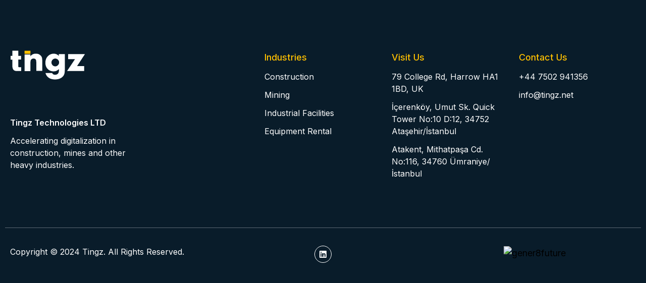

--- FILE ---
content_type: text/html; charset=UTF-8
request_url: https://www.tingz.net/?fbth-tb=footer-2
body_size: 17880
content:
<!DOCTYPE html>
<html dir="ltr" lang="en-US"
	prefix="og: https://ogp.me/ns#" >
<head>
	<meta charset="UTF-8">
		<title>Footer-02 - Tingz</title>
	<style>img:is([sizes="auto" i], [sizes^="auto," i]) { contain-intrinsic-size: 3000px 1500px }</style>
	
		<!-- All in One SEO 4.3.7 - aioseo.com -->
		<meta name="robots" content="max-image-preview:large" />
		<link rel="canonical" href="https://www.tingz.net/?fbth-tb=footer-2" />
		<meta name="generator" content="All in One SEO (AIOSEO) 4.3.7" />

		<!-- Google tag (gtag.js) -->
<script async src="https://www.googletagmanager.com/gtag/js?id=G-MGX67KD78M"></script>
<script>
  window.dataLayer = window.dataLayer || [];
  function gtag(){dataLayer.push(arguments);}
  gtag('js', new Date());

  gtag('config', 'G-MGX67KD78M');
</script>
		<meta property="og:locale" content="en_US" />
		<meta property="og:site_name" content="Tingz - Innovative Construction Equipment Tracking Platform" />
		<meta property="og:type" content="article" />
		<meta property="og:title" content="Footer-02 - Tingz" />
		<meta property="og:url" content="https://www.tingz.net/?fbth-tb=footer-2" />
		<meta property="og:image" content="https://www.tingz.net/wp-content/uploads/2023/06/cropped-tingz-favicon.png" />
		<meta property="og:image:secure_url" content="https://www.tingz.net/wp-content/uploads/2023/06/cropped-tingz-favicon.png" />
		<meta property="article:published_time" content="2023-05-15T09:26:09+00:00" />
		<meta property="article:modified_time" content="2024-10-14T08:44:36+00:00" />
		<meta name="twitter:card" content="summary_large_image" />
		<meta name="twitter:title" content="Footer-02 - Tingz" />
		<meta name="twitter:image" content="https://www.tingz.net/wp-content/uploads/2023/06/cropped-tingz-favicon.png" />
		<script type="application/ld+json" class="aioseo-schema">
			{"@context":"https:\/\/schema.org","@graph":[{"@type":"BreadcrumbList","@id":"https:\/\/www.tingz.net\/?fbth-tb=footer-2#breadcrumblist","itemListElement":[{"@type":"ListItem","@id":"https:\/\/www.tingz.net\/#listItem","position":1,"item":{"@type":"WebPage","@id":"https:\/\/www.tingz.net\/","name":"Home","description":"Tingz can analyze the activities of your business equipment and personnel in challenging geographies without the need for a GSM connection. Meet Tingz!","url":"https:\/\/www.tingz.net\/"}}]},{"@type":"Organization","@id":"https:\/\/www.tingz.net\/#organization","name":"Tingz Technologies LTD","url":"https:\/\/www.tingz.net\/","logo":{"@type":"ImageObject","url":"https:\/\/www.tingz.net\/wp-content\/uploads\/2023\/05\/tingz-logo-sm.png","@id":"https:\/\/www.tingz.net\/#organizationLogo","width":112,"height":112},"image":{"@id":"https:\/\/www.tingz.net\/#organizationLogo"},"sameAs":["https:\/\/uk.linkedin.com\/company\/tingznet"]},{"@type":"Person","@id":"https:\/\/www.tingz.net\/author\/admin\/#author","url":"https:\/\/www.tingz.net\/author\/admin\/","name":"Tingz","image":{"@type":"ImageObject","@id":"https:\/\/www.tingz.net\/?fbth-tb=footer-2#authorImage","url":"https:\/\/secure.gravatar.com\/avatar\/1235828f381c61d66ae0972c163f7b347b959c9d157b4290939280496bed3cb0?s=96&d=mm&r=g","width":96,"height":96,"caption":"Tingz"}},{"@type":"WebPage","@id":"https:\/\/www.tingz.net\/?fbth-tb=footer-2#webpage","url":"https:\/\/www.tingz.net\/?fbth-tb=footer-2","name":"Footer-02 - Tingz","inLanguage":"en-US","isPartOf":{"@id":"https:\/\/www.tingz.net\/#website"},"breadcrumb":{"@id":"https:\/\/www.tingz.net\/?fbth-tb=footer-2#breadcrumblist"},"author":{"@id":"https:\/\/www.tingz.net\/author\/admin\/#author"},"creator":{"@id":"https:\/\/www.tingz.net\/author\/admin\/#author"},"datePublished":"2023-05-15T09:26:09+00:00","dateModified":"2024-10-14T08:44:36+00:00"},{"@type":"WebSite","@id":"https:\/\/www.tingz.net\/#website","url":"https:\/\/www.tingz.net\/","name":"Tingz","alternateName":"Innovative Construction Equipment Tracking Platform","description":"Innovative Construction Equipment Tracking Platform","inLanguage":"en-US","publisher":{"@id":"https:\/\/www.tingz.net\/#organization"}}]}
		</script>
		<!-- All in One SEO -->

<script id="cookieyes" type="text/javascript" src="https://cdn-cookieyes.com/client_data/c7fd0677fb3bcac42109bbf2/script.js"></script><link rel='dns-prefetch' href='//fonts.googleapis.com' />
<link rel="alternate" type="application/rss+xml" title="Tingz &raquo; Feed" href="https://www.tingz.net/feed/" />
<link rel="alternate" type="application/rss+xml" title="Tingz &raquo; Comments Feed" href="https://www.tingz.net/comments/feed/" />
<script type="text/javascript">
/* <![CDATA[ */
window._wpemojiSettings = {"baseUrl":"https:\/\/s.w.org\/images\/core\/emoji\/16.0.1\/72x72\/","ext":".png","svgUrl":"https:\/\/s.w.org\/images\/core\/emoji\/16.0.1\/svg\/","svgExt":".svg","source":{"concatemoji":"https:\/\/www.tingz.net\/wp-includes\/js\/wp-emoji-release.min.js?ver=6.8.2"}};
/*! This file is auto-generated */
!function(s,n){var o,i,e;function c(e){try{var t={supportTests:e,timestamp:(new Date).valueOf()};sessionStorage.setItem(o,JSON.stringify(t))}catch(e){}}function p(e,t,n){e.clearRect(0,0,e.canvas.width,e.canvas.height),e.fillText(t,0,0);var t=new Uint32Array(e.getImageData(0,0,e.canvas.width,e.canvas.height).data),a=(e.clearRect(0,0,e.canvas.width,e.canvas.height),e.fillText(n,0,0),new Uint32Array(e.getImageData(0,0,e.canvas.width,e.canvas.height).data));return t.every(function(e,t){return e===a[t]})}function u(e,t){e.clearRect(0,0,e.canvas.width,e.canvas.height),e.fillText(t,0,0);for(var n=e.getImageData(16,16,1,1),a=0;a<n.data.length;a++)if(0!==n.data[a])return!1;return!0}function f(e,t,n,a){switch(t){case"flag":return n(e,"\ud83c\udff3\ufe0f\u200d\u26a7\ufe0f","\ud83c\udff3\ufe0f\u200b\u26a7\ufe0f")?!1:!n(e,"\ud83c\udde8\ud83c\uddf6","\ud83c\udde8\u200b\ud83c\uddf6")&&!n(e,"\ud83c\udff4\udb40\udc67\udb40\udc62\udb40\udc65\udb40\udc6e\udb40\udc67\udb40\udc7f","\ud83c\udff4\u200b\udb40\udc67\u200b\udb40\udc62\u200b\udb40\udc65\u200b\udb40\udc6e\u200b\udb40\udc67\u200b\udb40\udc7f");case"emoji":return!a(e,"\ud83e\udedf")}return!1}function g(e,t,n,a){var r="undefined"!=typeof WorkerGlobalScope&&self instanceof WorkerGlobalScope?new OffscreenCanvas(300,150):s.createElement("canvas"),o=r.getContext("2d",{willReadFrequently:!0}),i=(o.textBaseline="top",o.font="600 32px Arial",{});return e.forEach(function(e){i[e]=t(o,e,n,a)}),i}function t(e){var t=s.createElement("script");t.src=e,t.defer=!0,s.head.appendChild(t)}"undefined"!=typeof Promise&&(o="wpEmojiSettingsSupports",i=["flag","emoji"],n.supports={everything:!0,everythingExceptFlag:!0},e=new Promise(function(e){s.addEventListener("DOMContentLoaded",e,{once:!0})}),new Promise(function(t){var n=function(){try{var e=JSON.parse(sessionStorage.getItem(o));if("object"==typeof e&&"number"==typeof e.timestamp&&(new Date).valueOf()<e.timestamp+604800&&"object"==typeof e.supportTests)return e.supportTests}catch(e){}return null}();if(!n){if("undefined"!=typeof Worker&&"undefined"!=typeof OffscreenCanvas&&"undefined"!=typeof URL&&URL.createObjectURL&&"undefined"!=typeof Blob)try{var e="postMessage("+g.toString()+"("+[JSON.stringify(i),f.toString(),p.toString(),u.toString()].join(",")+"));",a=new Blob([e],{type:"text/javascript"}),r=new Worker(URL.createObjectURL(a),{name:"wpTestEmojiSupports"});return void(r.onmessage=function(e){c(n=e.data),r.terminate(),t(n)})}catch(e){}c(n=g(i,f,p,u))}t(n)}).then(function(e){for(var t in e)n.supports[t]=e[t],n.supports.everything=n.supports.everything&&n.supports[t],"flag"!==t&&(n.supports.everythingExceptFlag=n.supports.everythingExceptFlag&&n.supports[t]);n.supports.everythingExceptFlag=n.supports.everythingExceptFlag&&!n.supports.flag,n.DOMReady=!1,n.readyCallback=function(){n.DOMReady=!0}}).then(function(){return e}).then(function(){var e;n.supports.everything||(n.readyCallback(),(e=n.source||{}).concatemoji?t(e.concatemoji):e.wpemoji&&e.twemoji&&(t(e.twemoji),t(e.wpemoji)))}))}((window,document),window._wpemojiSettings);
/* ]]> */
</script>
<link rel='stylesheet' id='fbth-inter-font-css' href='//fonts.googleapis.com/css2?family=Inter%3Awght%40300%3B400%3B500%3B600%3B700%3B800%3B900&#038;display=swap&#038;ver=1.0.1' type='text/css' media='all' />
<link rel='stylesheet' id='fbth-custom-fonts-css' href='https://www.tingz.net/wp-content/themes/cheath/assets/css/custom-fonts.css' type='text/css' media='all' />
<link rel='stylesheet' id='themify-icons-css' href='https://www.tingz.net/wp-content/themes/cheath/assets/vendor/themify-icons/themify-icons.css?ver=1.0.1' type='text/css' media='all' />
<link rel='stylesheet' id='font-awesome-css' href='https://www.tingz.net/wp-content/themes/cheath/assets/css/font-awesome.css?ver=4.7.0' type='text/css' media='all' />
<link rel='stylesheet' id='select2-css' href='https://www.tingz.net/wp-content/themes/cheath/assets/css/select2.min.css?ver=1' type='text/css' media='all' />
<link rel='stylesheet' id='fbth-boostrap-css' href='https://www.tingz.net/wp-content/themes/cheath/assets/css/bootstrap.min.css?ver=5.2.2' type='text/css' media='all' />
<link rel='stylesheet' id='fbth-style-chetah-css' href='https://www.tingz.net/wp-content/themes/cheath/assets/css/theme-style.css?ver=1.0.1' type='text/css' media='all' />
<link rel='stylesheet' id='dashicons-css' href='https://www.tingz.net/wp-includes/css/dashicons.min.css?ver=6.8.2' type='text/css' media='all' />
<link rel='stylesheet' id='fbth-main-css' href='https://www.tingz.net/wp-content/themes/cheath/assets/css/fbth-style.css?ver=1.0.1' type='text/css' media='all' />
<link rel='stylesheet' id='fbth-style-css' href='https://www.tingz.net/wp-content/themes/chetah-child/style.css?ver=1.0.1' type='text/css' media='all' />
<style id='fbth-style-inline-css' type='text/css'>
.single .blog-breadcrumb{background-color:#f8f8f8}
.blog-breadcrumb:after{background-color:#00000}
#colophon{background-color:#22304A}
.fbth-footer-widget,.fbth-footer-widget li,.fbth-footer-widget p,.fbth-footer-widget h3,.fbth-footer-widget h4{color:#FFFFFF}
.fbth-footer-widget a{color:#666666}
.fbth-footer-bottom{background-color:#22304A}
.fbth-footer-bottom p,.fbth-copywright,.fbth-copywright li{color:#666666}
.fbth-footer-bottom a,.fbth-copywright a,.fbth-copywright li a{color:#fc414a}
</style>
<link rel='stylesheet' id='fbth-responsive-css' href='https://www.tingz.net/wp-content/themes/cheath/assets/css/responsive.css?ver=1.0.1' type='text/css' media='all' />
<style id='fbth-responsive-inline-css' type='text/css'>

				.sticky-wrapper.is-sticky > .sticky-header.reveal-header:not(.sticky-mobile-off){
					background-color: #f12626 !important;
				}
			.is-sticky .menu-style-inline.navbar:not(.active) .main-navigation ul.navbar-nav>li>a, .is-sticky .menu-style-inline.navbar:not(.active) .main-navigation ul.navbar-nav>li .dropdownToggle {
            color:#0f0e0e!important;
        }/** #header{
   margin: 0 auto;
 }**/
</style>
<link rel='stylesheet' id='fbth-gutenberg-css' href='https://www.tingz.net/wp-content/themes/cheath/assets/css/gutenberg.css?ver=1.0.1' type='text/css' media='all' />
<link rel='stylesheet' id='fbth-addons-style-css' href='https://www.tingz.net/wp-content/plugins/finest-core/assets/css/widget-style.css?ver=1.2.0' type='text/css' media='all' />
<link rel='stylesheet' id='extra-css-style-css' href='https://www.tingz.net/wp-content/plugins/finest-core/assets/css/extra.css?ver=1.2.0' type='text/css' media='all' />
<link rel='stylesheet' id='custom-fonts-css' href='https://www.tingz.net/wp-content/plugins/finest-core/assets/css/custom-fonts.css?ver=1.2.0' type='text/css' media='all' />
<link rel='stylesheet' id='fbth-fonts-css' href='https://www.tingz.net/wp-content/plugins/finest-core/assets/css/fd-icon.css?ver=1.2.0' type='text/css' media='all' />
<link rel='stylesheet' id='creative-button-css' href='https://www.tingz.net/wp-content/plugins/finest-core/assets/css/creative-button.css?ver=1.2.0' type='text/css' media='all' />
<link rel='stylesheet' id='inline-button-css' href='https://www.tingz.net/wp-content/plugins/finest-core/assets/css/inline-button.css?ver=1.2.0' type='text/css' media='all' />
<link rel='stylesheet' id='fancybox-css' href='https://www.tingz.net/wp-content/plugins/finest-core/assets/css/fancybox.min.css?ver=1.2.0' type='text/css' media='all' />
<link rel='stylesheet' id='fbth-cs-owl-css' href='https://www.tingz.net/wp-content/plugins/finest-core/assets/css/owl.carousel.min.css?ver=1.2.0' type='text/css' media='all' />
<link rel='stylesheet' id='slick-css' href='https://www.tingz.net/wp-content/plugins/finest-core/assets/css/slick.css?ver=1.2.0' type='text/css' media='all' />
<link rel='stylesheet' id='chetah-style-css' href='https://www.tingz.net/wp-content/plugins/chetah-helper/assets/css/addons.css?ver=6.8.2' type='text/css' media='all' />
<style id='wp-emoji-styles-inline-css' type='text/css'>

	img.wp-smiley, img.emoji {
		display: inline !important;
		border: none !important;
		box-shadow: none !important;
		height: 1em !important;
		width: 1em !important;
		margin: 0 0.07em !important;
		vertical-align: -0.1em !important;
		background: none !important;
		padding: 0 !important;
	}
</style>
<link rel='stylesheet' id='wp-block-library-css' href='https://www.tingz.net/wp-includes/css/dist/block-library/style.min.css?ver=6.8.2' type='text/css' media='all' />
<style id='wp-block-library-theme-inline-css' type='text/css'>
.wp-block-audio :where(figcaption){color:#555;font-size:13px;text-align:center}.is-dark-theme .wp-block-audio :where(figcaption){color:#ffffffa6}.wp-block-audio{margin:0 0 1em}.wp-block-code{border:1px solid #ccc;border-radius:4px;font-family:Menlo,Consolas,monaco,monospace;padding:.8em 1em}.wp-block-embed :where(figcaption){color:#555;font-size:13px;text-align:center}.is-dark-theme .wp-block-embed :where(figcaption){color:#ffffffa6}.wp-block-embed{margin:0 0 1em}.blocks-gallery-caption{color:#555;font-size:13px;text-align:center}.is-dark-theme .blocks-gallery-caption{color:#ffffffa6}:root :where(.wp-block-image figcaption){color:#555;font-size:13px;text-align:center}.is-dark-theme :root :where(.wp-block-image figcaption){color:#ffffffa6}.wp-block-image{margin:0 0 1em}.wp-block-pullquote{border-bottom:4px solid;border-top:4px solid;color:currentColor;margin-bottom:1.75em}.wp-block-pullquote cite,.wp-block-pullquote footer,.wp-block-pullquote__citation{color:currentColor;font-size:.8125em;font-style:normal;text-transform:uppercase}.wp-block-quote{border-left:.25em solid;margin:0 0 1.75em;padding-left:1em}.wp-block-quote cite,.wp-block-quote footer{color:currentColor;font-size:.8125em;font-style:normal;position:relative}.wp-block-quote:where(.has-text-align-right){border-left:none;border-right:.25em solid;padding-left:0;padding-right:1em}.wp-block-quote:where(.has-text-align-center){border:none;padding-left:0}.wp-block-quote.is-large,.wp-block-quote.is-style-large,.wp-block-quote:where(.is-style-plain){border:none}.wp-block-search .wp-block-search__label{font-weight:700}.wp-block-search__button{border:1px solid #ccc;padding:.375em .625em}:where(.wp-block-group.has-background){padding:1.25em 2.375em}.wp-block-separator.has-css-opacity{opacity:.4}.wp-block-separator{border:none;border-bottom:2px solid;margin-left:auto;margin-right:auto}.wp-block-separator.has-alpha-channel-opacity{opacity:1}.wp-block-separator:not(.is-style-wide):not(.is-style-dots){width:100px}.wp-block-separator.has-background:not(.is-style-dots){border-bottom:none;height:1px}.wp-block-separator.has-background:not(.is-style-wide):not(.is-style-dots){height:2px}.wp-block-table{margin:0 0 1em}.wp-block-table td,.wp-block-table th{word-break:normal}.wp-block-table :where(figcaption){color:#555;font-size:13px;text-align:center}.is-dark-theme .wp-block-table :where(figcaption){color:#ffffffa6}.wp-block-video :where(figcaption){color:#555;font-size:13px;text-align:center}.is-dark-theme .wp-block-video :where(figcaption){color:#ffffffa6}.wp-block-video{margin:0 0 1em}:root :where(.wp-block-template-part.has-background){margin-bottom:0;margin-top:0;padding:1.25em 2.375em}
</style>
<style id='classic-theme-styles-inline-css' type='text/css'>
/*! This file is auto-generated */
.wp-block-button__link{color:#fff;background-color:#32373c;border-radius:9999px;box-shadow:none;text-decoration:none;padding:calc(.667em + 2px) calc(1.333em + 2px);font-size:1.125em}.wp-block-file__button{background:#32373c;color:#fff;text-decoration:none}
</style>
<style id='global-styles-inline-css' type='text/css'>
:root{--wp--preset--aspect-ratio--square: 1;--wp--preset--aspect-ratio--4-3: 4/3;--wp--preset--aspect-ratio--3-4: 3/4;--wp--preset--aspect-ratio--3-2: 3/2;--wp--preset--aspect-ratio--2-3: 2/3;--wp--preset--aspect-ratio--16-9: 16/9;--wp--preset--aspect-ratio--9-16: 9/16;--wp--preset--color--black: #000000;--wp--preset--color--cyan-bluish-gray: #abb8c3;--wp--preset--color--white: #ffffff;--wp--preset--color--pale-pink: #f78da7;--wp--preset--color--vivid-red: #cf2e2e;--wp--preset--color--luminous-vivid-orange: #ff6900;--wp--preset--color--luminous-vivid-amber: #fcb900;--wp--preset--color--light-green-cyan: #7bdcb5;--wp--preset--color--vivid-green-cyan: #00d084;--wp--preset--color--pale-cyan-blue: #8ed1fc;--wp--preset--color--vivid-cyan-blue: #0693e3;--wp--preset--color--vivid-purple: #9b51e0;--wp--preset--color--shark: #202427;--wp--preset--color--coral-red: #46DEB1;--wp--preset--color--aztec: #22304A;--wp--preset--color--very-light-gray: #F8F8F8;--wp--preset--color--dove-gray: #666666;--wp--preset--color--manatee: #9095A0;--wp--preset--gradient--vivid-cyan-blue-to-vivid-purple: linear-gradient(135deg,rgba(6,147,227,1) 0%,rgb(155,81,224) 100%);--wp--preset--gradient--light-green-cyan-to-vivid-green-cyan: linear-gradient(135deg,rgb(122,220,180) 0%,rgb(0,208,130) 100%);--wp--preset--gradient--luminous-vivid-amber-to-luminous-vivid-orange: linear-gradient(135deg,rgba(252,185,0,1) 0%,rgba(255,105,0,1) 100%);--wp--preset--gradient--luminous-vivid-orange-to-vivid-red: linear-gradient(135deg,rgba(255,105,0,1) 0%,rgb(207,46,46) 100%);--wp--preset--gradient--very-light-gray-to-cyan-bluish-gray: linear-gradient(135deg,rgb(238,238,238) 0%,rgb(169,184,195) 100%);--wp--preset--gradient--cool-to-warm-spectrum: linear-gradient(135deg,rgb(74,234,220) 0%,rgb(151,120,209) 20%,rgb(207,42,186) 40%,rgb(238,44,130) 60%,rgb(251,105,98) 80%,rgb(254,248,76) 100%);--wp--preset--gradient--blush-light-purple: linear-gradient(135deg,rgb(255,206,236) 0%,rgb(152,150,240) 100%);--wp--preset--gradient--blush-bordeaux: linear-gradient(135deg,rgb(254,205,165) 0%,rgb(254,45,45) 50%,rgb(107,0,62) 100%);--wp--preset--gradient--luminous-dusk: linear-gradient(135deg,rgb(255,203,112) 0%,rgb(199,81,192) 50%,rgb(65,88,208) 100%);--wp--preset--gradient--pale-ocean: linear-gradient(135deg,rgb(255,245,203) 0%,rgb(182,227,212) 50%,rgb(51,167,181) 100%);--wp--preset--gradient--electric-grass: linear-gradient(135deg,rgb(202,248,128) 0%,rgb(113,206,126) 100%);--wp--preset--gradient--midnight: linear-gradient(135deg,rgb(2,3,129) 0%,rgb(40,116,252) 100%);--wp--preset--font-size--small: 13px;--wp--preset--font-size--medium: 20px;--wp--preset--font-size--large: 36px;--wp--preset--font-size--x-large: 42px;--wp--preset--spacing--20: 0.44rem;--wp--preset--spacing--30: 0.67rem;--wp--preset--spacing--40: 1rem;--wp--preset--spacing--50: 1.5rem;--wp--preset--spacing--60: 2.25rem;--wp--preset--spacing--70: 3.38rem;--wp--preset--spacing--80: 5.06rem;--wp--preset--shadow--natural: 6px 6px 9px rgba(0, 0, 0, 0.2);--wp--preset--shadow--deep: 12px 12px 50px rgba(0, 0, 0, 0.4);--wp--preset--shadow--sharp: 6px 6px 0px rgba(0, 0, 0, 0.2);--wp--preset--shadow--outlined: 6px 6px 0px -3px rgba(255, 255, 255, 1), 6px 6px rgba(0, 0, 0, 1);--wp--preset--shadow--crisp: 6px 6px 0px rgba(0, 0, 0, 1);}:where(.is-layout-flex){gap: 0.5em;}:where(.is-layout-grid){gap: 0.5em;}body .is-layout-flex{display: flex;}.is-layout-flex{flex-wrap: wrap;align-items: center;}.is-layout-flex > :is(*, div){margin: 0;}body .is-layout-grid{display: grid;}.is-layout-grid > :is(*, div){margin: 0;}:where(.wp-block-columns.is-layout-flex){gap: 2em;}:where(.wp-block-columns.is-layout-grid){gap: 2em;}:where(.wp-block-post-template.is-layout-flex){gap: 1.25em;}:where(.wp-block-post-template.is-layout-grid){gap: 1.25em;}.has-black-color{color: var(--wp--preset--color--black) !important;}.has-cyan-bluish-gray-color{color: var(--wp--preset--color--cyan-bluish-gray) !important;}.has-white-color{color: var(--wp--preset--color--white) !important;}.has-pale-pink-color{color: var(--wp--preset--color--pale-pink) !important;}.has-vivid-red-color{color: var(--wp--preset--color--vivid-red) !important;}.has-luminous-vivid-orange-color{color: var(--wp--preset--color--luminous-vivid-orange) !important;}.has-luminous-vivid-amber-color{color: var(--wp--preset--color--luminous-vivid-amber) !important;}.has-light-green-cyan-color{color: var(--wp--preset--color--light-green-cyan) !important;}.has-vivid-green-cyan-color{color: var(--wp--preset--color--vivid-green-cyan) !important;}.has-pale-cyan-blue-color{color: var(--wp--preset--color--pale-cyan-blue) !important;}.has-vivid-cyan-blue-color{color: var(--wp--preset--color--vivid-cyan-blue) !important;}.has-vivid-purple-color{color: var(--wp--preset--color--vivid-purple) !important;}.has-black-background-color{background-color: var(--wp--preset--color--black) !important;}.has-cyan-bluish-gray-background-color{background-color: var(--wp--preset--color--cyan-bluish-gray) !important;}.has-white-background-color{background-color: var(--wp--preset--color--white) !important;}.has-pale-pink-background-color{background-color: var(--wp--preset--color--pale-pink) !important;}.has-vivid-red-background-color{background-color: var(--wp--preset--color--vivid-red) !important;}.has-luminous-vivid-orange-background-color{background-color: var(--wp--preset--color--luminous-vivid-orange) !important;}.has-luminous-vivid-amber-background-color{background-color: var(--wp--preset--color--luminous-vivid-amber) !important;}.has-light-green-cyan-background-color{background-color: var(--wp--preset--color--light-green-cyan) !important;}.has-vivid-green-cyan-background-color{background-color: var(--wp--preset--color--vivid-green-cyan) !important;}.has-pale-cyan-blue-background-color{background-color: var(--wp--preset--color--pale-cyan-blue) !important;}.has-vivid-cyan-blue-background-color{background-color: var(--wp--preset--color--vivid-cyan-blue) !important;}.has-vivid-purple-background-color{background-color: var(--wp--preset--color--vivid-purple) !important;}.has-black-border-color{border-color: var(--wp--preset--color--black) !important;}.has-cyan-bluish-gray-border-color{border-color: var(--wp--preset--color--cyan-bluish-gray) !important;}.has-white-border-color{border-color: var(--wp--preset--color--white) !important;}.has-pale-pink-border-color{border-color: var(--wp--preset--color--pale-pink) !important;}.has-vivid-red-border-color{border-color: var(--wp--preset--color--vivid-red) !important;}.has-luminous-vivid-orange-border-color{border-color: var(--wp--preset--color--luminous-vivid-orange) !important;}.has-luminous-vivid-amber-border-color{border-color: var(--wp--preset--color--luminous-vivid-amber) !important;}.has-light-green-cyan-border-color{border-color: var(--wp--preset--color--light-green-cyan) !important;}.has-vivid-green-cyan-border-color{border-color: var(--wp--preset--color--vivid-green-cyan) !important;}.has-pale-cyan-blue-border-color{border-color: var(--wp--preset--color--pale-cyan-blue) !important;}.has-vivid-cyan-blue-border-color{border-color: var(--wp--preset--color--vivid-cyan-blue) !important;}.has-vivid-purple-border-color{border-color: var(--wp--preset--color--vivid-purple) !important;}.has-vivid-cyan-blue-to-vivid-purple-gradient-background{background: var(--wp--preset--gradient--vivid-cyan-blue-to-vivid-purple) !important;}.has-light-green-cyan-to-vivid-green-cyan-gradient-background{background: var(--wp--preset--gradient--light-green-cyan-to-vivid-green-cyan) !important;}.has-luminous-vivid-amber-to-luminous-vivid-orange-gradient-background{background: var(--wp--preset--gradient--luminous-vivid-amber-to-luminous-vivid-orange) !important;}.has-luminous-vivid-orange-to-vivid-red-gradient-background{background: var(--wp--preset--gradient--luminous-vivid-orange-to-vivid-red) !important;}.has-very-light-gray-to-cyan-bluish-gray-gradient-background{background: var(--wp--preset--gradient--very-light-gray-to-cyan-bluish-gray) !important;}.has-cool-to-warm-spectrum-gradient-background{background: var(--wp--preset--gradient--cool-to-warm-spectrum) !important;}.has-blush-light-purple-gradient-background{background: var(--wp--preset--gradient--blush-light-purple) !important;}.has-blush-bordeaux-gradient-background{background: var(--wp--preset--gradient--blush-bordeaux) !important;}.has-luminous-dusk-gradient-background{background: var(--wp--preset--gradient--luminous-dusk) !important;}.has-pale-ocean-gradient-background{background: var(--wp--preset--gradient--pale-ocean) !important;}.has-electric-grass-gradient-background{background: var(--wp--preset--gradient--electric-grass) !important;}.has-midnight-gradient-background{background: var(--wp--preset--gradient--midnight) !important;}.has-small-font-size{font-size: var(--wp--preset--font-size--small) !important;}.has-medium-font-size{font-size: var(--wp--preset--font-size--medium) !important;}.has-large-font-size{font-size: var(--wp--preset--font-size--large) !important;}.has-x-large-font-size{font-size: var(--wp--preset--font-size--x-large) !important;}
:where(.wp-block-post-template.is-layout-flex){gap: 1.25em;}:where(.wp-block-post-template.is-layout-grid){gap: 1.25em;}
:where(.wp-block-columns.is-layout-flex){gap: 2em;}:where(.wp-block-columns.is-layout-grid){gap: 2em;}
:root :where(.wp-block-pullquote){font-size: 1.5em;line-height: 1.6;}
</style>
<link rel='stylesheet' id='redux-extendify-styles-css' href='https://www.tingz.net/wp-content/plugins/redux-framework/redux-core/assets/css/extendify-utilities.css?ver=4.4.1' type='text/css' media='all' />
<link rel='stylesheet' id='contact-form-7-css' href='https://www.tingz.net/wp-content/plugins/contact-form-7/includes/css/styles.css?ver=5.7.6' type='text/css' media='all' />
<link rel='stylesheet' id='parent-style-css' href='https://www.tingz.net/wp-content/themes/cheath/style.css?ver=6.8.2' type='text/css' media='all' />
<link rel='stylesheet' id='child-style-css' href='https://www.tingz.net/wp-content/themes/chetah-child/style.css?ver=1.0.1' type='text/css' media='all' />
<link rel='stylesheet' id='elementor-lazyload-css' href='https://www.tingz.net/wp-content/plugins/elementor/assets/css/modules/lazyload/frontend.min.css?ver=3.13.2' type='text/css' media='all' />
<link rel='stylesheet' id='elementor-icons-css' href='https://www.tingz.net/wp-content/plugins/elementor/assets/lib/eicons/css/elementor-icons.min.css?ver=5.20.0' type='text/css' media='all' />
<link rel='stylesheet' id='elementor-frontend-css' href='https://www.tingz.net/wp-content/plugins/elementor/assets/css/frontend-lite.min.css?ver=3.13.2' type='text/css' media='all' />
<link rel='stylesheet' id='swiper-css' href='https://www.tingz.net/wp-content/plugins/elementor/assets/lib/swiper/v8/css/swiper.min.css?ver=8.4.5' type='text/css' media='all' />
<link rel='stylesheet' id='elementor-post-7-css' href='https://www.tingz.net/wp-content/uploads/elementor/css/post-7.css?ver=1713163323' type='text/css' media='all' />
<link rel='stylesheet' id='elementor-post-1205-css' href='https://www.tingz.net/wp-content/uploads/elementor/css/post-1205.css?ver=1728895492' type='text/css' media='all' />
<link rel='stylesheet' id='google-fonts-1-css' href='https://fonts.googleapis.com/css?family=Inter%3A100%2C100italic%2C200%2C200italic%2C300%2C300italic%2C400%2C400italic%2C500%2C500italic%2C600%2C600italic%2C700%2C700italic%2C800%2C800italic%2C900%2C900italic&#038;display=swap&#038;ver=6.8.2' type='text/css' media='all' />
<link rel='stylesheet' id='elementor-icons-shared-0-css' href='https://www.tingz.net/wp-content/plugins/elementor/assets/lib/font-awesome/css/fontawesome.min.css?ver=5.15.3' type='text/css' media='all' />
<link rel='stylesheet' id='elementor-icons-fa-brands-css' href='https://www.tingz.net/wp-content/plugins/elementor/assets/lib/font-awesome/css/brands.min.css?ver=5.15.3' type='text/css' media='all' />
<link rel="preconnect" href="https://fonts.gstatic.com/" crossorigin><script type="text/javascript" src="https://www.tingz.net/wp-includes/js/jquery/jquery.min.js?ver=3.7.1" id="jquery-core-js"></script>
<script type="text/javascript" src="https://www.tingz.net/wp-includes/js/jquery/jquery-migrate.min.js?ver=3.4.1" id="jquery-migrate-js"></script>
<link rel="https://api.w.org/" href="https://www.tingz.net/wp-json/" /><link rel="EditURI" type="application/rsd+xml" title="RSD" href="https://www.tingz.net/xmlrpc.php?rsd" />
<meta name="generator" content="WordPress 6.8.2" />
<link rel='shortlink' href='https://www.tingz.net/?p=1205' />
<link rel="alternate" title="oEmbed (JSON)" type="application/json+oembed" href="https://www.tingz.net/wp-json/oembed/1.0/embed?url=https%3A%2F%2Fwww.tingz.net%2F%3Ffbth-tb%3Dfooter-2" />
<link rel="alternate" title="oEmbed (XML)" type="text/xml+oembed" href="https://www.tingz.net/wp-json/oembed/1.0/embed?url=https%3A%2F%2Fwww.tingz.net%2F%3Ffbth-tb%3Dfooter-2&#038;format=xml" />
<meta name="generator" content="Redux 4.4.1" /><meta name="generator" content="Elementor 3.13.2; features: e_dom_optimization, e_optimized_assets_loading, e_optimized_css_loading, a11y_improvements, additional_custom_breakpoints; settings: css_print_method-external, google_font-enabled, font_display-swap">
<link rel="icon" href="https://www.tingz.net/wp-content/uploads/2023/06/tingz-favicon-150x150.png" sizes="32x32" />
<link rel="icon" href="https://www.tingz.net/wp-content/uploads/2023/06/tingz-favicon-300x300.png" sizes="192x192" />
<link rel="apple-touch-icon" href="https://www.tingz.net/wp-content/uploads/2023/06/tingz-favicon-300x300.png" />
<meta name="msapplication-TileImage" content="https://www.tingz.net/wp-content/uploads/2023/06/tingz-favicon-300x300.png" />
		<style type="text/css" id="wp-custom-css">
			.elementor-6292 .elementor-element.elementor-element-059527b .main-navigation ul.navbar-nav .menu-item-has-children .sub-menu {
    border-radius: 0;
    background-color: #091C2A;
}
 
 @media (max-width: 767px) {
     .elementor-widget-video .elementor-wrapper iframe, .elementor-widget-video .elementor-wrapper video {
    height: 350px!important;
 }}


ul > li {
	list-style-type: square!important;
}


.trial-btn {
	width: 100%!important;
}

.entry-meta span.cat-links a {
	color: #091C2A!important;
	font-weight: 500!important;
}

.fbth-blog-title a:hover {
	color: #091C2A!important;
}

/* Footer Settings English START */
@media screen and (max-width: 1020px) {
	.elementor-1205 .elementor-element.elementor-element-934a66b {
		width: 100%!important;
		padding-left: 24px;
	}
	.elementor-1205 .elementor-element.elementor-element-eaa9801 {
		width: 100%!important;
		padding-left: 24px;
	}
	.elementor-1205 .elementor-element.elementor-element-31e34f5 {
		width: 100%!important;
		padding-left: 24px;
	}
	.elementor-1205 .elementor-element.elementor-element-a2c1d91 {
		width: 100%!important;
		padding-left: 24px;
	}
}
/* Footer Settings English END */

.elementor-1205 .elementor-element.elementor-element-0e989b8 {
    text-align: center!important;
}

/* for Mobile Menu */ 

@media only screen and (min-width: 1024px)  {
ul .menu-item-14319  {
	display: none!important;
}

ul .menu-item-14320  {
	display: none!important;
}
}

.elementor-13673 .elementor-element.elementor-element-3d812a7 .wpcf7-response-output {
    color: #000!important;
    background: #FFCE3E!important;
    border-radius: 4px!important;
    margin-top: 24px!important;
    text-align: center!important;
}

input[type="text"], input[type="email"], input[type="url"], input[type="password"], input[type="search"], input[type="number"], input[type="tel"], input[type="range"], input[type="date"], input[type="month"], input[type="week"], input[type="time"], input[type="datetime"], input[type="datetime-local"], input[type="color"], textarea {
    border: 1px solid #e7e9ed;
    border-radius: 3px;
    padding: 10px 10px 10px 10px !important
}

.form-control:focus {
  border-color: #ff873e;
  box-shadow: inset 0 1px 1px rgba(0, 0, 0, 0.075), 0 0 8px rgba(255, 0, 0, 0.6);
}

.wpcf7-not-valid-tip {
    color: #ff0000!important;
    font-size: 13px!important;
    font-weight: normal;
    display: block;
    margin-top: -20px!important;
}

.elementor-2910 .elementor-element.elementor-element-d9989d5 .fbth-testimonial__decription {
	margin: 0px 0px 15px 0px!important
}		</style>
		<style id="fbth-dynamic-css" title="dynamic-css" class="redux-options-output">body{font-family:Inter;line-height:28px;font-weight:400;font-style:normal;font-size:18px;font-display:swap;}div.elementor-widget-heading .elementor-heading-title.elementor-size-xxl,div.elementor-widget-container .fbth-size-xxl, body div.elementor-widget.fbth-size-xxl p{font-family:Inter;line-height:30px;font-weight:400;font-style:normal;font-size:20px;font-display:swap;}div.elementor-widget-heading .elementor-heading-title.elementor-size-xl,div.elementor-widget-container .fbth-size-xl, body div.elementor-widget.fbth-size-xl p{font-family:Inter;line-height:28px;font-weight:400;font-style:normal;font-size:18px;font-display:swap;}div.elementor-widget-heading .elementor-heading-title.elementor-size-large,div.elementor-widget-container .fbth-size-large, body div.elementor-widget.fbth-size-large p{font-family:Inter;line-height:24px;font-weight:400;font-style:normal;font-size:16px;font-display:swap;}div.elementor-widget-heading .elementor-heading-title.elementor-size-medium,.fbth-size-medium{font-family:Inter;line-height:20px;font-weight:400;font-style:normal;font-size:14px;font-display:swap;}div.elementor-widget-heading .elementor-heading-title.elementor-size-small,div.elementor-widget-container .fbth-size-small, body div.elementor-widget.fbth-size-small p{font-family:Inter;line-height:17px;font-weight:400;font-style:normal;font-size:12px;font-display:swap;}body{font-family:Lora;font-weight:normal;font-style:normal;font-display:swap;}body{font-family:Lora;font-weight:normal;font-style:normal;font-display:swap;}body{font-family:Inter;font-weight:normal;font-style:normal;font-display:swap;}body{font-family:Inter;font-weight:normal;font-style:normal;font-display:swap;}.fbth-blog-title a{font-family:Lora;font-weight:400;font-style:normal;font-display:swap;}</style><style id="wpforms-css-vars-root">
				:root {
					--wpforms-field-border-radius: 3px;
--wpforms-field-background-color: #ffffff;
--wpforms-field-border-color: rgba( 0, 0, 0, 0.25 );
--wpforms-field-text-color: rgba( 0, 0, 0, 0.7 );
--wpforms-label-color: rgba( 0, 0, 0, 0.85 );
--wpforms-label-sublabel-color: rgba( 0, 0, 0, 0.55 );
--wpforms-label-error-color: #d63637;
--wpforms-button-border-radius: 3px;
--wpforms-button-background-color: #066aab;
--wpforms-button-text-color: #ffffff;
--wpforms-field-size-input-height: 43px;
--wpforms-field-size-input-spacing: 15px;
--wpforms-field-size-font-size: 16px;
--wpforms-field-size-line-height: 19px;
--wpforms-field-size-padding-h: 14px;
--wpforms-field-size-checkbox-size: 16px;
--wpforms-field-size-sublabel-spacing: 5px;
--wpforms-field-size-icon-size: 1;
--wpforms-label-size-font-size: 16px;
--wpforms-label-size-line-height: 19px;
--wpforms-label-size-sublabel-font-size: 14px;
--wpforms-label-size-sublabel-line-height: 17px;
--wpforms-button-size-font-size: 17px;
--wpforms-button-size-height: 41px;
--wpforms-button-size-padding-h: 15px;
--wpforms-button-size-margin-top: 10px;

				}
			</style>	</head>
<body class="wp-singular fbth-tb-template-default single single-fbth-tb postid-1205 wp-custom-logo wp-embed-responsive wp-theme-cheath wp-child-theme-chetah-child e-lazyload elementor-default elementor-kit-7 elementor-page elementor-page-1205">
			<div data-elementor-type="fbth-tb" data-elementor-id="1205" class="elementor elementor-1205">
									<section class="elementor-section elementor-top-section elementor-element elementor-element-c10e62a elementor-section-boxed elementor-section-height-default elementor-section-height-default fbth-custom-animation-no FBTH-addons-sticky-no" data-id="c10e62a" data-element_type="section" data-settings="{&quot;background_background&quot;:&quot;classic&quot;,&quot;fbth_animation_on&quot;:&quot;no&quot;,&quot;fbth_sticky&quot;:&quot;no&quot;}">
						<div class="elementor-container elementor-column-gap-default">
					<div class="elementor-column elementor-col-100 elementor-top-column elementor-element elementor-element-8b8b42e" data-id="8b8b42e" data-element_type="column">
			<div class="elementor-widget-wrap elementor-element-populated">
								<section class="elementor-section elementor-inner-section elementor-element elementor-element-622faf1 elementor-section-boxed elementor-section-height-default elementor-section-height-default fbth-custom-animation-no FBTH-addons-sticky-no" data-id="622faf1" data-element_type="section" data-settings="{&quot;fbth_animation_on&quot;:&quot;no&quot;,&quot;fbth_sticky&quot;:&quot;no&quot;}">
						<div class="elementor-container elementor-column-gap-default">
					<div class="elementor-column elementor-col-20 elementor-inner-column elementor-element elementor-element-934a66b" data-id="934a66b" data-element_type="column">
			<div class="elementor-widget-wrap elementor-element-populated">
								<div class="elementor-element elementor-element-5e68c20 FBTH-addons-sticky-no elementor-widget elementor-widget-fbth-logo" data-id="5e68c20" data-element_type="widget" data-settings="{&quot;fbth_sticky&quot;:&quot;no&quot;}" data-widget_type="fbth-logo.default">
				<div class="elementor-widget-container">
			        <div class="fbth-site-logo content-align-left">
            <a href="https://www.tingz.net" class="fbth-site-logo-wrap">
                <span class='site-logo'><img decoding="async" src="https://www.tingz.net/wp-content/uploads/2023/03/tingz-white-logo.svg" alt="Tingz" class="navbar-brand__regular dark-logo"></span>            </a>

        </div>
		</div>
				</div>
				<div class="elementor-element elementor-element-1114c5c fbth-size-default FBTH-addons-sticky-no elementor-widget elementor-widget-fbth-text-editor" data-id="1114c5c" data-element_type="widget" data-settings="{&quot;fbth_sticky&quot;:&quot;no&quot;}" data-widget_type="fbth-text-editor.default">
				<div class="elementor-widget-container">
												<p class="fbth-size-default"><p>Tingz Technologies LTD</p></p>
								</div>
				</div>
				<div class="elementor-element elementor-element-e7fa4c6 fbth-size-default FBTH-addons-sticky-no elementor-widget elementor-widget-fbth-text-editor" data-id="e7fa4c6" data-element_type="widget" data-settings="{&quot;fbth_sticky&quot;:&quot;no&quot;}" data-widget_type="fbth-text-editor.default">
				<div class="elementor-widget-container">
												<p class="fbth-size-default"><p>Accelerating digitalization in construction, mines and other heavy industries.</p></p>
								</div>
				</div>
					</div>
		</div>
				<div class="elementor-column elementor-col-20 elementor-inner-column elementor-element elementor-element-79ffb5c" data-id="79ffb5c" data-element_type="column">
			<div class="elementor-widget-wrap">
									</div>
		</div>
				<div class="elementor-column elementor-col-20 elementor-inner-column elementor-element elementor-element-eaa9801" data-id="eaa9801" data-element_type="column">
			<div class="elementor-widget-wrap elementor-element-populated">
								<div class="elementor-element elementor-element-be7073b FBTH-addons-sticky-no elementor-widget elementor-widget-heading" data-id="be7073b" data-element_type="widget" data-settings="{&quot;fbth_sticky&quot;:&quot;no&quot;}" data-widget_type="heading.default">
				<div class="elementor-widget-container">
			<style>/*! elementor - v3.13.2 - 11-05-2023 */
.elementor-heading-title{padding:0;margin:0;line-height:1}.elementor-widget-heading .elementor-heading-title[class*=elementor-size-]>a{color:inherit;font-size:inherit;line-height:inherit}.elementor-widget-heading .elementor-heading-title.elementor-size-small{font-size:15px}.elementor-widget-heading .elementor-heading-title.elementor-size-medium{font-size:19px}.elementor-widget-heading .elementor-heading-title.elementor-size-large{font-size:29px}.elementor-widget-heading .elementor-heading-title.elementor-size-xl{font-size:39px}.elementor-widget-heading .elementor-heading-title.elementor-size-xxl{font-size:59px}</style><span class="elementor-heading-title elementor-size-large"><a href="#">Industries</a></span>		</div>
				</div>
				<div class="elementor-element elementor-element-93f76b8 elementor-icon-list--layout-traditional elementor-list-item-link-full_width FBTH-addons-sticky-no elementor-widget elementor-widget-icon-list" data-id="93f76b8" data-element_type="widget" data-settings="{&quot;fbth_sticky&quot;:&quot;no&quot;}" data-widget_type="icon-list.default">
				<div class="elementor-widget-container">
			<link rel="stylesheet" href="https://www.tingz.net/wp-content/plugins/elementor/assets/css/widget-icon-list.min.css">		<ul class="elementor-icon-list-items">
							<li class="elementor-icon-list-item">
											<a href="https://tingz.net/construction/">

											<span class="elementor-icon-list-text">Construction</span>
											</a>
									</li>
								<li class="elementor-icon-list-item">
											<a href="https://tingz.net/mining/">

											<span class="elementor-icon-list-text">Mining</span>
											</a>
									</li>
								<li class="elementor-icon-list-item">
											<a href="https://tingz.net/industrial-facilities/">

											<span class="elementor-icon-list-text">Industrial Facilities</span>
											</a>
									</li>
								<li class="elementor-icon-list-item">
											<a href="https://tingz.net/equipment-rental/">

											<span class="elementor-icon-list-text">Equipment Rental</span>
											</a>
									</li>
						</ul>
				</div>
				</div>
					</div>
		</div>
				<div class="elementor-column elementor-col-20 elementor-inner-column elementor-element elementor-element-3ccbb66" data-id="3ccbb66" data-element_type="column">
			<div class="elementor-widget-wrap elementor-element-populated">
								<div class="elementor-element elementor-element-b4981d1 FBTH-addons-sticky-no elementor-widget elementor-widget-heading" data-id="b4981d1" data-element_type="widget" data-settings="{&quot;fbth_sticky&quot;:&quot;no&quot;}" data-widget_type="heading.default">
				<div class="elementor-widget-container">
			<span class="elementor-heading-title elementor-size-large"><a href="#">Visit Us</a></span>		</div>
				</div>
				<div class="elementor-element elementor-element-03fba51 elementor-icon-list--layout-traditional elementor-list-item-link-full_width FBTH-addons-sticky-no elementor-widget elementor-widget-icon-list" data-id="03fba51" data-element_type="widget" data-settings="{&quot;fbth_sticky&quot;:&quot;no&quot;}" data-widget_type="icon-list.default">
				<div class="elementor-widget-container">
					<ul class="elementor-icon-list-items">
							<li class="elementor-icon-list-item">
											<a href="https://maps.app.goo.gl/HuVsDwMdFfjKix3h6" target="_blank">

											<span class="elementor-icon-list-text">79 College Rd, Harrow HA1 1BD, UK</span>
											</a>
									</li>
								<li class="elementor-icon-list-item">
											<a href="https://maps.app.goo.gl/bqusHsC93T7yUhkW6" target="_blank">

											<span class="elementor-icon-list-text">İçerenköy, Umut Sk. Quick Tower No:10 D:12, 34752 Ataşehir/İstanbul</span>
											</a>
									</li>
								<li class="elementor-icon-list-item">
											<a href="https://maps.app.goo.gl/qdMTPAjdKN96m6HZ9" target="_blank">

											<span class="elementor-icon-list-text">Atakent, Mithatpaşa Cd. No:116, 34760 Ümraniye/İstanbul</span>
											</a>
									</li>
						</ul>
				</div>
				</div>
					</div>
		</div>
				<div class="elementor-column elementor-col-20 elementor-inner-column elementor-element elementor-element-b245b96" data-id="b245b96" data-element_type="column">
			<div class="elementor-widget-wrap elementor-element-populated">
								<div class="elementor-element elementor-element-cb2f81a FBTH-addons-sticky-no elementor-widget elementor-widget-heading" data-id="cb2f81a" data-element_type="widget" data-settings="{&quot;fbth_sticky&quot;:&quot;no&quot;}" data-widget_type="heading.default">
				<div class="elementor-widget-container">
			<span class="elementor-heading-title elementor-size-large"><a href="#">Contact Us</a></span>		</div>
				</div>
				<div class="elementor-element elementor-element-50e2bc5 elementor-icon-list--layout-traditional elementor-list-item-link-full_width FBTH-addons-sticky-no elementor-widget elementor-widget-icon-list" data-id="50e2bc5" data-element_type="widget" data-settings="{&quot;fbth_sticky&quot;:&quot;no&quot;}" data-widget_type="icon-list.default">
				<div class="elementor-widget-container">
					<ul class="elementor-icon-list-items">
							<li class="elementor-icon-list-item">
											<a href="tel:+447502941356">

											<span class="elementor-icon-list-text">+44 7502 941356</span>
											</a>
									</li>
								<li class="elementor-icon-list-item">
											<a href="mailto:info@tingz.net">

											<span class="elementor-icon-list-text">info@tingz.net</span>
											</a>
									</li>
						</ul>
				</div>
				</div>
					</div>
		</div>
							</div>
		</section>
				<section class="elementor-section elementor-inner-section elementor-element elementor-element-aab36f3 elementor-section-boxed elementor-section-height-default elementor-section-height-default fbth-custom-animation-no FBTH-addons-sticky-no" data-id="aab36f3" data-element_type="section" data-settings="{&quot;fbth_animation_on&quot;:&quot;no&quot;,&quot;fbth_sticky&quot;:&quot;no&quot;}">
						<div class="elementor-container elementor-column-gap-default">
					<div class="elementor-column elementor-col-33 elementor-inner-column elementor-element elementor-element-134daee" data-id="134daee" data-element_type="column">
			<div class="elementor-widget-wrap elementor-element-populated">
								<div class="elementor-element elementor-element-430db9f fbth-size-large FBTH-addons-sticky-no elementor-widget elementor-widget-text-editor" data-id="430db9f" data-element_type="widget" data-settings="{&quot;fbth_sticky&quot;:&quot;no&quot;}" data-widget_type="text-editor.default">
				<div class="elementor-widget-container">
			<style>/*! elementor - v3.13.2 - 11-05-2023 */
.elementor-widget-text-editor.elementor-drop-cap-view-stacked .elementor-drop-cap{background-color:#69727d;color:#fff}.elementor-widget-text-editor.elementor-drop-cap-view-framed .elementor-drop-cap{color:#69727d;border:3px solid;background-color:transparent}.elementor-widget-text-editor:not(.elementor-drop-cap-view-default) .elementor-drop-cap{margin-top:8px}.elementor-widget-text-editor:not(.elementor-drop-cap-view-default) .elementor-drop-cap-letter{width:1em;height:1em}.elementor-widget-text-editor .elementor-drop-cap{float:left;text-align:center;line-height:1;font-size:50px}.elementor-widget-text-editor .elementor-drop-cap-letter{display:inline-block}</style>				<p>Copyright © 2024 Tingz. All Rights Reserved.</p>						</div>
				</div>
					</div>
		</div>
				<div class="elementor-column elementor-col-33 elementor-inner-column elementor-element elementor-element-7e4ef2d" data-id="7e4ef2d" data-element_type="column">
			<div class="elementor-widget-wrap elementor-element-populated">
								<div class="elementor-element elementor-element-f45e056 elementor-shape-circle e-grid-align-mobile-center elementor-grid-0 e-grid-align-center FBTH-addons-sticky-no elementor-widget elementor-widget-social-icons" data-id="f45e056" data-element_type="widget" data-settings="{&quot;fbth_sticky&quot;:&quot;no&quot;}" data-widget_type="social-icons.default">
				<div class="elementor-widget-container">
			<style>/*! elementor - v3.13.2 - 11-05-2023 */
.elementor-widget-social-icons.elementor-grid-0 .elementor-widget-container,.elementor-widget-social-icons.elementor-grid-mobile-0 .elementor-widget-container,.elementor-widget-social-icons.elementor-grid-tablet-0 .elementor-widget-container{line-height:1;font-size:0}.elementor-widget-social-icons:not(.elementor-grid-0):not(.elementor-grid-tablet-0):not(.elementor-grid-mobile-0) .elementor-grid{display:inline-grid}.elementor-widget-social-icons .elementor-grid{grid-column-gap:var(--grid-column-gap,5px);grid-row-gap:var(--grid-row-gap,5px);grid-template-columns:var(--grid-template-columns);justify-content:var(--justify-content,center);justify-items:var(--justify-content,center)}.elementor-icon.elementor-social-icon{font-size:var(--icon-size,25px);line-height:var(--icon-size,25px);width:calc(var(--icon-size, 25px) + (2 * var(--icon-padding, .5em)));height:calc(var(--icon-size, 25px) + (2 * var(--icon-padding, .5em)))}.elementor-social-icon{--e-social-icon-icon-color:#fff;display:inline-flex;background-color:#69727d;align-items:center;justify-content:center;text-align:center;cursor:pointer}.elementor-social-icon i{color:var(--e-social-icon-icon-color)}.elementor-social-icon svg{fill:var(--e-social-icon-icon-color)}.elementor-social-icon:last-child{margin:0}.elementor-social-icon:hover{opacity:.9;color:#fff}.elementor-social-icon-android{background-color:#a4c639}.elementor-social-icon-apple{background-color:#999}.elementor-social-icon-behance{background-color:#1769ff}.elementor-social-icon-bitbucket{background-color:#205081}.elementor-social-icon-codepen{background-color:#000}.elementor-social-icon-delicious{background-color:#39f}.elementor-social-icon-deviantart{background-color:#05cc47}.elementor-social-icon-digg{background-color:#005be2}.elementor-social-icon-dribbble{background-color:#ea4c89}.elementor-social-icon-elementor{background-color:#d30c5c}.elementor-social-icon-envelope{background-color:#ea4335}.elementor-social-icon-facebook,.elementor-social-icon-facebook-f{background-color:#3b5998}.elementor-social-icon-flickr{background-color:#0063dc}.elementor-social-icon-foursquare{background-color:#2d5be3}.elementor-social-icon-free-code-camp,.elementor-social-icon-freecodecamp{background-color:#006400}.elementor-social-icon-github{background-color:#333}.elementor-social-icon-gitlab{background-color:#e24329}.elementor-social-icon-globe{background-color:#69727d}.elementor-social-icon-google-plus,.elementor-social-icon-google-plus-g{background-color:#dd4b39}.elementor-social-icon-houzz{background-color:#7ac142}.elementor-social-icon-instagram{background-color:#262626}.elementor-social-icon-jsfiddle{background-color:#487aa2}.elementor-social-icon-link{background-color:#818a91}.elementor-social-icon-linkedin,.elementor-social-icon-linkedin-in{background-color:#0077b5}.elementor-social-icon-medium{background-color:#00ab6b}.elementor-social-icon-meetup{background-color:#ec1c40}.elementor-social-icon-mixcloud{background-color:#273a4b}.elementor-social-icon-odnoklassniki{background-color:#f4731c}.elementor-social-icon-pinterest{background-color:#bd081c}.elementor-social-icon-product-hunt{background-color:#da552f}.elementor-social-icon-reddit{background-color:#ff4500}.elementor-social-icon-rss{background-color:#f26522}.elementor-social-icon-shopping-cart{background-color:#4caf50}.elementor-social-icon-skype{background-color:#00aff0}.elementor-social-icon-slideshare{background-color:#0077b5}.elementor-social-icon-snapchat{background-color:#fffc00}.elementor-social-icon-soundcloud{background-color:#f80}.elementor-social-icon-spotify{background-color:#2ebd59}.elementor-social-icon-stack-overflow{background-color:#fe7a15}.elementor-social-icon-steam{background-color:#00adee}.elementor-social-icon-stumbleupon{background-color:#eb4924}.elementor-social-icon-telegram{background-color:#2ca5e0}.elementor-social-icon-thumb-tack{background-color:#1aa1d8}.elementor-social-icon-tripadvisor{background-color:#589442}.elementor-social-icon-tumblr{background-color:#35465c}.elementor-social-icon-twitch{background-color:#6441a5}.elementor-social-icon-twitter{background-color:#1da1f2}.elementor-social-icon-viber{background-color:#665cac}.elementor-social-icon-vimeo{background-color:#1ab7ea}.elementor-social-icon-vk{background-color:#45668e}.elementor-social-icon-weibo{background-color:#dd2430}.elementor-social-icon-weixin{background-color:#31a918}.elementor-social-icon-whatsapp{background-color:#25d366}.elementor-social-icon-wordpress{background-color:#21759b}.elementor-social-icon-xing{background-color:#026466}.elementor-social-icon-yelp{background-color:#af0606}.elementor-social-icon-youtube{background-color:#cd201f}.elementor-social-icon-500px{background-color:#0099e5}.elementor-shape-rounded .elementor-icon.elementor-social-icon{border-radius:10%}.elementor-shape-circle .elementor-icon.elementor-social-icon{border-radius:50%}</style>		<div class="elementor-social-icons-wrapper elementor-grid">
							<span class="elementor-grid-item">
					<a class="elementor-icon elementor-social-icon elementor-social-icon-linkedin elementor-repeater-item-31830cb" href="https://uk.linkedin.com/company/tingznet" target="_blank">
						<span class="elementor-screen-only">Linkedin</span>
						<i class="fab fa-linkedin"></i>					</a>
				</span>
					</div>
				</div>
				</div>
					</div>
		</div>
				<div class="elementor-column elementor-col-33 elementor-inner-column elementor-element elementor-element-09e7890" data-id="09e7890" data-element_type="column">
			<div class="elementor-widget-wrap elementor-element-populated">
								<div class="elementor-element elementor-element-0e989b8 FBTH-addons-sticky-no elementor-widget elementor-widget-image" data-id="0e989b8" data-element_type="widget" data-settings="{&quot;fbth_sticky&quot;:&quot;no&quot;}" data-widget_type="image.default">
				<div class="elementor-widget-container">
			<style>/*! elementor - v3.13.2 - 11-05-2023 */
.elementor-widget-image{text-align:center}.elementor-widget-image a{display:inline-block}.elementor-widget-image a img[src$=".svg"]{width:48px}.elementor-widget-image img{vertical-align:middle;display:inline-block}</style>													<a href="https://gener8future.com/" target="_blank">
							<img decoding="async" src="https://www.tingz.net/wp-content/uploads/elementor/thumbs/gener8future-q6p3qnou330rrvo1vbdusd4wge8yjt3waznccjcj6q.png" title="gener8future" alt="gener8future" loading="lazy" />								</a>
															</div>
				</div>
					</div>
		</div>
							</div>
		</section>
					</div>
		</div>
							</div>
		</section>
							</div>
		<script type="speculationrules">
{"prefetch":[{"source":"document","where":{"and":[{"href_matches":"\/*"},{"not":{"href_matches":["\/wp-*.php","\/wp-admin\/*","\/wp-content\/uploads\/*","\/wp-content\/*","\/wp-content\/plugins\/*","\/wp-content\/themes\/chetah-child\/*","\/wp-content\/themes\/cheath\/*","\/*\\?(.+)"]}},{"not":{"selector_matches":"a[rel~=\"nofollow\"]"}},{"not":{"selector_matches":".no-prefetch, .no-prefetch a"}}]},"eagerness":"conservative"}]}
</script>
			<script type='text/javascript'>
				const lazyloadRunObserver = () => {
					const dataAttribute = 'data-e-bg-lazyload';
					const lazyloadBackgrounds = document.querySelectorAll( `[${ dataAttribute }]:not(.lazyloaded)` );
					const lazyloadBackgroundObserver = new IntersectionObserver( ( entries ) => {
					entries.forEach( ( entry ) => {
						if ( entry.isIntersecting ) {
							let lazyloadBackground = entry.target;
							const lazyloadSelector = lazyloadBackground.getAttribute( dataAttribute );
							if ( lazyloadSelector ) {
								lazyloadBackground = entry.target.querySelector( lazyloadSelector );
							}
							if( lazyloadBackground ) {
								lazyloadBackground.classList.add( 'lazyloaded' );
							}
							lazyloadBackgroundObserver.unobserve( entry.target );
						}
					});
					}, { rootMargin: '100px 0px 100px 0px' } );
					lazyloadBackgrounds.forEach( ( lazyloadBackground ) => {
						lazyloadBackgroundObserver.observe( lazyloadBackground );
					} );
				};
				const events = [
					'DOMContentLoaded',
					'elementor/lazyload/observe',
				];
				events.forEach( ( event ) => {
					document.addEventListener( event, lazyloadRunObserver );
				} );
			</script>
			<script type="text/javascript" src="https://www.tingz.net/wp-content/themes/cheath/assets/js/skip-link-focus-fix.js?ver=1.0.1" id="fbth-skip-link-focus-fix-js"></script>
<script type="text/javascript" src="https://www.tingz.net/wp-content/themes/cheath/assets/js/bootstrap.min.js?ver=5.2.2" id="fbth-bootstrap-js"></script>
<script type="text/javascript" src="https://www.tingz.net/wp-includes/js/imagesloaded.min.js?ver=5.0.0" id="imagesloaded-js"></script>
<script type="text/javascript" src="https://www.tingz.net/wp-includes/js/masonry.min.js?ver=4.2.2" id="masonry-js"></script>
<script type="text/javascript" src="https://www.tingz.net/wp-includes/js/jquery/jquery.masonry.min.js?ver=3.1.2b" id="jquery-masonry-js"></script>
<script type="text/javascript" src="https://www.tingz.net/wp-content/themes/cheath/assets/js/select2.min.js" id="fbth-select2-js"></script>
<script type="text/javascript" src="https://www.tingz.net/wp-content/themes/cheath/assets/js/main.js?ver=1.0.1" id="fbth-config-js"></script>
<script type="text/javascript" id="fbth-config-js-after">
/* <![CDATA[ */
/** #header{
   margin: 0 auto;
 }**/
/* ]]> */
</script>
<script type="text/javascript" id="fbth-touch-navigation-js-extra">
/* <![CDATA[ */
var screenReaderText = {"expand":"expand child menu","collapse":"collapse child menu"};
/* ]]> */
</script>
<script type="text/javascript" src="https://www.tingz.net/wp-content/themes/cheath/assets/js/touch-keyboard-navigation.js?ver=1.0.1" id="fbth-touch-navigation-js"></script>
<script type="text/javascript" src="https://www.tingz.net/wp-content/plugins/finest-core/assets/js/fbth-maps.js?ver=1.2.0" id="fbth-maps-api-js-js"></script>
<script type="text/javascript" src="https://www.tingz.net/wp-content/plugins/finest-core/assets/js/typed.min.js?ver=1.2.0" id="typed-js"></script>
<script type="text/javascript" src="https://www.tingz.net/wp-content/plugins/finest-core/assets/js/slick.min.js?ver=1.2.0" id="fbth-slick-js"></script>
<script type="text/javascript" src="https://www.tingz.net/wp-content/plugins/finest-core/assets/js/owl.carousel.min.js?ver=1.2.0" id="fbth-js-owl-js"></script>
<script type="text/javascript" src="https://www.tingz.net/wp-content/plugins/finest-core/assets/js/isotope.pkgd.min.js?ver=1.2.0" id="isotope-js"></script>
<script type="text/javascript" src="https://www.tingz.net/wp-content/plugins/finest-core/assets/js/packery-mode.pkgd.min.js?ver=1.2.0" id="packery-js"></script>
<script type="text/javascript" src="https://www.tingz.net/wp-content/plugins/finest-core/assets/js/jquery.fancybox.min.js?ver=1.2.0" id="fancybox-js"></script>
<script type="text/javascript" src="https://www.tingz.net/wp-content/plugins/finest-core/assets/js/widget.js?ver=1.2.0" id="fbth-addons-script-js"></script>
<script type="text/javascript" src="https://www.tingz.net/wp-content/plugins/chetah-helper/assets/js/addons.js?ver=1.0.0" id="chetah-addons-js"></script>
<script type="text/javascript" src="https://www.tingz.net/wp-content/plugins/contact-form-7/includes/swv/js/index.js?ver=5.7.6" id="swv-js"></script>
<script type="text/javascript" id="contact-form-7-js-extra">
/* <![CDATA[ */
var wpcf7 = {"api":{"root":"https:\/\/www.tingz.net\/wp-json\/","namespace":"contact-form-7\/v1"},"cached":"1"};
/* ]]> */
</script>
<script type="text/javascript" src="https://www.tingz.net/wp-content/plugins/contact-form-7/includes/js/index.js?ver=5.7.6" id="contact-form-7-js"></script>
<script type="text/javascript" src="https://www.tingz.net/wp-content/plugins/finest-core/assets/js/fbth-main.js?ver=1.2.0" id="fbth-main-js"></script>
<script type="text/javascript" src="https://www.tingz.net/wp-content/plugins/elementor/assets/js/webpack.runtime.min.js?ver=3.13.2" id="elementor-webpack-runtime-js"></script>
<script type="text/javascript" src="https://www.tingz.net/wp-content/plugins/elementor/assets/js/frontend-modules.min.js?ver=3.13.2" id="elementor-frontend-modules-js"></script>
<script type="text/javascript" src="https://www.tingz.net/wp-content/plugins/elementor/assets/lib/waypoints/waypoints.min.js?ver=4.0.2" id="elementor-waypoints-js"></script>
<script type="text/javascript" src="https://www.tingz.net/wp-includes/js/jquery/ui/core.min.js?ver=1.13.3" id="jquery-ui-core-js"></script>
<script type="text/javascript" id="elementor-frontend-js-before">
/* <![CDATA[ */
var elementorFrontendConfig = {"environmentMode":{"edit":false,"wpPreview":false,"isScriptDebug":false},"i18n":{"shareOnFacebook":"Share on Facebook","shareOnTwitter":"Share on Twitter","pinIt":"Pin it","download":"Download","downloadImage":"Download image","fullscreen":"Fullscreen","zoom":"Zoom","share":"Share","playVideo":"Play Video","previous":"Previous","next":"Next","close":"Close"},"is_rtl":false,"breakpoints":{"xs":0,"sm":480,"md":768,"lg":1025,"xl":1440,"xxl":1600},"responsive":{"breakpoints":{"mobile":{"label":"Mobile Portrait","value":767,"default_value":767,"direction":"max","is_enabled":true},"mobile_extra":{"label":"Mobile Landscape","value":880,"default_value":880,"direction":"max","is_enabled":false},"tablet":{"label":"Tablet Portrait","value":1024,"default_value":1024,"direction":"max","is_enabled":true},"tablet_extra":{"label":"Tablet Landscape","value":1200,"default_value":1200,"direction":"max","is_enabled":false},"laptop":{"label":"Laptop","value":1366,"default_value":1366,"direction":"max","is_enabled":false},"widescreen":{"label":"Widescreen","value":2400,"default_value":2400,"direction":"min","is_enabled":false}}},"version":"3.13.2","is_static":false,"experimentalFeatures":{"e_dom_optimization":true,"e_optimized_assets_loading":true,"e_optimized_css_loading":true,"a11y_improvements":true,"additional_custom_breakpoints":true,"e_swiper_latest":true,"landing-pages":true,"e_lazyload":true},"urls":{"assets":"https:\/\/www.tingz.net\/wp-content\/plugins\/elementor\/assets\/"},"swiperClass":"swiper","settings":{"page":[],"editorPreferences":[]},"kit":{"active_breakpoints":["viewport_mobile","viewport_tablet"],"global_image_lightbox":"yes","lightbox_enable_counter":"yes","lightbox_enable_fullscreen":"yes","lightbox_enable_zoom":"yes","lightbox_enable_share":"yes","lightbox_title_src":"title","lightbox_description_src":"description"},"post":{"id":1205,"title":"Footer-02%20-%20Tingz","excerpt":"","featuredImage":false}};
/* ]]> */
</script>
<script type="text/javascript" src="https://www.tingz.net/wp-content/plugins/elementor/assets/js/frontend.min.js?ver=3.13.2" id="elementor-frontend-js"></script>
<script type="text/javascript" src="https://www.tingz.net/wp-includes/js/underscore.min.js?ver=1.13.7" id="underscore-js"></script>
<script type="text/javascript" id="wp-util-js-extra">
/* <![CDATA[ */
var _wpUtilSettings = {"ajax":{"url":"\/wp-admin\/admin-ajax.php"}};
/* ]]> */
</script>
<script type="text/javascript" src="https://www.tingz.net/wp-includes/js/wp-util.min.js?ver=6.8.2" id="wp-util-js"></script>
<script type="text/javascript" id="wpforms-elementor-js-extra">
/* <![CDATA[ */
var wpformsElementorVars = {"captcha_provider":"recaptcha","recaptcha_type":"v2"};
/* ]]> */
</script>
<script type="text/javascript" src="https://www.tingz.net/wp-content/plugins/wpforms-lite/assets/js/integrations/elementor/frontend.min.js?ver=1.8.1.2" id="wpforms-elementor-js"></script>
    <script>
        /(trident|msie)/i.test(navigator.userAgent) && document.getElementById && window.addEventListener && window.addEventListener("hashchange", function() {
            var t, e = location.hash.substring(1);
            /^[A-z0-9_-]+$/.test(e) && (t = document.getElementById(e)) && (/^(?:a|select|input|button|textarea)$/i.test(t.tagName) || (t.tabIndex = -1), t.focus())
        }, !1);
    </script>
	</body>
</html>

<!-- Page cached by LiteSpeed Cache 6.1 on 2025-11-13 18:22:41 -->

--- FILE ---
content_type: text/css
request_url: https://www.tingz.net/wp-content/themes/cheath/assets/css/custom-fonts.css
body_size: -102
content:
/*Lora Fonts*/
@font-face {
  font-family: "Lora";
  src: url("..Lora-Regular.woff2") format("woff2"), url("../fonts/Lora/Lora/Lora-Regular.woff") format("woff"),
    url("../fonts/Lora/Lora-Regular.ttf") format("truetype");
  font-weight: normal;
  font-style: normal;
  font-display: swap;
}

@font-face {
  font-family: "Lora";
  src: url("../fonts/Lora/Lora-Bold.woff2") format("woff2"), url("../fonts/Lora/Lora-Bold.woff") format("woff"),
    url("../fonts/Lora/Lora-Bold.ttf") format("truetype");
  font-weight: bold;
  font-style: normal;
  font-display: swap;
}

@font-face {
  font-family: "Lora";
  src: url("../fonts/Lora/Lora-BoldItalic.woff2") format("woff2"),
    url("../fonts/Lora/Lora-BoldItalic.woff") format("woff"),
    url("../fonts/Lora/Lora-BoldItalic.ttf") format("truetype");
  font-weight: bold;
  font-style: italic;
  font-display: swap;
}

@font-face {
  font-family: "Lora";
  src: url("../fonts/Lora/Lora-Italic.woff2") format("woff2"), url("../fonts/Lora/Lora-Italic.woff") format("woff"),
    url("../fonts/Lora/Lora-Italic.ttf") format("truetype");
  font-weight: normal;
  font-style: italic;
  font-display: swap;
}

@font-face {
  font-family: "Lora";
  src: url("../fonts/Lora/Lora-MediumItalic.woff2") format("woff2"),
    url("../fonts/Lora/Lora-MediumItalic.woff") format("woff"),
    url("../fonts/Lora/Lora-MediumItalic.ttf") format("truetype");
  font-weight: 500;
  font-style: italic;
  font-display: swap;
}

@font-face {
  font-family: "Lora";
  src: url("../fonts/Lora/Lora-Medium.woff2") format("woff2"), url("../fonts/Lora/Lora-Medium.woff") format("woff"),
    url("../fonts/Lora/Lora-Medium.ttf") format("truetype");
  font-weight: 500;
  font-style: normal;
  font-display: swap;
}

@font-face {
  font-family: "Lora";
  src: url("../fonts/Lora/Lora-SemiBold.woff2") format("woff2"), url("../fonts/Lora/Lora-SemiBold.woff") format("woff"),
    url("../fonts/Lora/Lora-SemiBold.ttf") format("truetype");
  font-weight: 600;
  font-style: normal;
  font-display: swap;
}

@font-face {
  font-family: "Lora";
  src: url("../fonts/Lora/Lora-SemiBoldItalic.woff2") format("woff2"),
    url("../fonts/Lora/Lora-SemiBoldItalic.woff") format("woff"),
    url("../fonts/Lora/Lora-SemiBoldItalic.ttf") format("truetype");
  font-weight: 600;
  font-style: italic;
  font-display: swap;
}


--- FILE ---
content_type: text/css
request_url: https://www.tingz.net/wp-content/themes/cheath/assets/css/theme-style.css?ver=1.0.1
body_size: 1606
content:
:root {
    --heading-color: #000000;
    --text-color: #000000;
    --accent-color: #f82e2e;
    --accent-color-2: #ebfd4a;
    --white-color: #ffffff;
    --button-color: #000000;
}
body,
html {
    height: 100%;
    margin: 0;
}

body.error404,
body.search-no-results {
    display: flex;
    flex-direction: column;
}

.site-main header {
    z-index: 0;
}
.error404 div#content {
    height: 100%;
    display: grid;
    width: 100%;
}
.search-no-results div#content {
    height: 100%;
    display: inline-table;
    width: 100%;
}

.entry-content p {
    font-size: 16px;
    line-height: 1.5;
    color: #000000;
    font-weight: 400;
    margin-bottom: 25px;
}
.blog .post-thumbnail img {
    width: 100%;
    height: 210px;
    object-fit: cover;
    object-position: center;
    border-radius: 8px 8px 0px 0px;
}

.blog-breadcrumb {
    background: rgba(32, 31, 34, 0.03);
    padding: 80px 0px 80px 0px;
}

.breadcrumbs span {
    font-size: 14px;
    line-height: 21px;
    color: var(--heading-color);
}

.breadcrumbs span.sep {
    margin: 0px 4px;
}

.archive .blog-breadcrumb h1 {
    font-weight:400;
    font-size: 32px;
    line-height: 1.25;
    color: var(--heading-color);
}

.blog-breadcrumb .post__caption {
    font-size: 16px;
    line-height: 21px;
    color: var(--text-color);
}

.post-content .posted-on a {
    color: var(--text-color);
    font-weight: 500;
    transition: 0.4s;
}

.post-content .posted-on a :hover {
    color: var(--accent-color);
}

.single-post-content-wrap ul {
    padding: 0px 20px;
    margin: 0px;
}

.single-post-content-wrap ul li {
    list-style: disc;
}

.wp-block-latest-posts__featured-image {
    width: 80px !important;
    height: 80px !important;
}

.wp-block-latest-posts__featured-image img {
    border-radius: 8px;
    height: 100% !important;
    width: 100% !important;
    max-width: 100% !important;
    object-fit: cover;
}

.nav-links {
    display: flex;
    align-items: center;
}
.blog section.elementor-section.elementor-top-section {
    border-width: 0px 0px 0px 0px;
}

.blog a.next.page-numbers,
.search.search-results a.next.page-numbers {
    font-size: 0;
    position: relative;
}

a.next.page-numbers:after {
    position: absolute;
    content: "\f105";
    font-family: "Font Awesome 5 Free";
    font-weight: 900;
    top: 50%;
    left: 50%;
    transform: translate(-50%, -50%);
    color: var(--heading-color);
    z-index: 9999;
    font-size: 17px;
}

.blog a.prev.page-numbers,
.search.search-results a.prev.page-numbers {
    font-size: 0;
    position: relative;
}

a.prev.page-numbers:after {
    position: absolute;
    content: "\f104";
    font-family: "Font Awesome 5 Free";
    font-weight: 900;
    top: 50%;
    left: 50%;
    transform: translate(-50%, -50%);
    color: var(--heading-color);
    z-index: 9999;
    font-size: 17px;
}

.wp-block-latest-posts__post-author, .wp-block-latest-posts__post-date {
    font-size: 14px !important;
    line-height: 22px;
    color: var(--text-color) !important;
    margin-top: 5px;
    display: table-cell !important;
    font-weight: 400;
    padding-top: 5px;
}

.single .post-thumbnail img {
    height: 440px;
    border-radius: 10px;
    z-index: 999;
    position: relative;
    left: 0;
    margin-top: -380px;
}

.single.single-post .nav-previous a,
.search.search-results .nav-previous a {
    display: grid;
}

.single.single-post .nav-next a,
.search.search-results .nav-next a {
    display: grid;
}

.single.single-post span.nav-title,
.search.search-results span.nav-title {
    font-size: 21px;
    line-height: 30px;
    font-weight: 600;
    margin-top: 0px;
}

.single.single-post .nav-previous .search.search-results .nav-previous {
    padding-right: 25px;
}

.single.single-post .nav-next .search.search-results .nav-next {
    padding-left: 25px;
}

.single.single-post .nav-next,
.single.single-post .nav-previous,
.search.search-results .nav-next {
    font-size: 16px;
}

.single.single-post .nav-links {
    padding-top: 30px;
    padding-bottom: 30px;
    background: #f3f7fa;
    border-radius: 8px;
    padding-left: 30px;
    padding-right: 30px;
}
.tag-sticky-2 .post-single-item {
    padding-top: 15px;
}
.elementor-button-wrapper span {
    transition: initial !important;
}

.entry-content a {
    color: var(--accent-color);
    text-decoration: none;
}

h1.post__title.blog-heading {
    font-weight: 400;
    font-size: 52px;
    line-height: 1.3em;
    text-transform: capitalize;
    margin-top: 30px;
    margin-bottom: 25px;
    letter-spacing: 0px;
}

.fbth-blog-content .entry-header p {
    color: var(--text-color);
    font-size: 16px;
    line-height: 26px;
    font-weight: 400;
    margin-bottom: 0px;
}

p.post__caption.front-page {
    font-size: 18px;
}
.post-thumbnail img {
    transition: all 0.4s ease-in-out;
    width: 100%;
}
.blog .blog-breadcrumb {
    background-position: center bottom;
    padding: 100px 0px !important;
}

.blog .blog-breadcrumb:before {
    content: none !important;
}

.blog .nav-links,
.search.search-results .nav-links {
    justify-content: center;
    margin-top: 30px;
}

.single .blog-breadcrumb {
    text-align: center;
}

.single .blog-breadcrumb .entry-meta {
    justify-content: center;
    background-color: transparent;
}

.single.single-breadcrumb .blog-breadcrumb {
    background-image: url("../images/blog-single-bg.png");
    background-size: cover;
    background-position: center right;
    padding-top: 120px;
    padding-bottom: 120px;
}

form.post-password-form label {
    display: block;
}

form.post-password-form input {
    margin: 15px 0px 10px 0px;
}

.post-password-form input[type="submit"] {
    padding: 17px 30px;
    margin-top: 10px;
    cursor: pointer;
    border: 0;
    font-weight: 400;
    font-size: 18px;
    line-height: 1.66em;
    color: #000000;
}

/* blog single */
.single .site-content {
    padding: 130px 0px 130px 0px;
}

.single .blog-breadcrumb {
    background-color: #f8f8f8;
    background-image: none !important;
}

.single .post-thumbnail img {
    margin-bottom: 40px;
}

.breadcrumbs {
    color: #000000;
    font-weight: 500;
    font-size: 14px;
    line-height: 21px;
}

.single .blog-breadcrumb h1 {
    font-size: 52px;
    font-weight: 400;
    letter-spacing: 0;
    padding: 0px 15%;
    line-height: 1.1em;
    margin-bottom: 30px;
    margin-top: 20px;
}

.comments-area h3.comment-reply-title {
    color: #0c1523;
    font-size: 21px;
    line-height: 26px;
}

p.logged-in-as {
    font-size: 16px;
    letter-spacing: 0px;
    margin-bottom: 20px;
}

.comments-area .comment-list li {
    margin-bottom: 10px;
    list-style: none;
}

.comments-area .comment-list ul ul,
.comments-area .comment-list ol ol {
    margin-top: 10px;
}

div#respond a#cancel-comment-reply-link {
    float: right;
    font-weight: 400;
}

/**************************************
            archive
**************************************/

.archive .blog-breadcrumb {
    text-align: center;
    padding-top: 120px;
    padding-bottom: 120px;
}

.archive .breadcrumbs {
    margin-bottom: 10px;
}

/***********************************
            PRELOADER CSS
**********************************/
.fbth-preloader-wrap {
    position: fixed;
    z-index: 1222;
    width: 100%;
    height: 100%;
    background-color: #fff;
    display: flex;
    justify-content: center;
    align-items: center;
}

.fbth-preloader {
    display: inline-block;
    position: relative;
    width: 100px;
    height: 100px;
}

.fbth-preloader div {
    position: absolute;
    top: 33px;
    width: 13px;
    height: 13px;
    border-radius: 50%;
    background: var(--accent-color);
    animation-timing-function: cubic-bezier(0, 1, 1, 0);
}

.fbth-preloader div:nth-child(1) {
    left: 8px;
    animation: fbth-preloader1 0.6s infinite;
}

.fbth-preloader div:nth-child(2) {
    left: 8px;
    animation: fbth-preloader2 0.6s infinite;
}

.fbth-preloader div:nth-child(3) {
    left: 32px;
    animation: fbth-preloader2 0.6s infinite;
}

.fbth-preloader div:nth-child(4) {
    left: 56px;
    animation: fbth-preloader3 0.6s infinite;
}

@keyframes fbth-preloader1 {
    0% {
        transform: scale(0);
    }

    100% {
        transform: scale(1);
    }
}

@keyframes fbth-preloader3 {
    0% {
        transform: scale(1);
    }

    100% {
        transform: scale(0);
    }
}

@keyframes fbth-preloader2 {
    0% {
        transform: translate(0, 0);
    }

    100% {
        transform: translate(24px, 0);
    }
}

/* preloader end  */

/* preloader 1 */
@keyframes animate8345 {
    0%,
    100% {
        filter: hue-rotate(0deg);
    }

    50% {
        filter: hue-rotate(360deg);
    }
}

.fbth-preloader-style-1 {
    color: rgb(0, 0, 0);
    background: linear-gradient(to right, #2d60ec, #3ccfda);
    font-size: 30px;
    -webkit-text-fill-color: transparent;
    -webkit-background-clip: text;
    animation: animate8345 9s linear infinite;
    font-weight: bold;
    width: fit-content;
}


--- FILE ---
content_type: text/css
request_url: https://www.tingz.net/wp-content/themes/cheath/assets/css/fbth-style.css?ver=1.0.1
body_size: 9895
content:
/*--------------------------------------------------------------
1.0 Variables
--------------------------------------------------------------*/
/**
 * = Font Setup
 *
 * @package: Finest Base
 * @version: 1.0
 *
 * ------------------------------------------------------------------------- */
/**
 * = Colors Setup
 *
 * @package: Finest Base
 * @version: 1.0
 *
 * ------------------------------------------------------------------------- */

/*--------------------------------------------------------------
// Setup
---------------------------------------------------------------
2.0 mixin,reset,section
--------------------------------------------------------------*/


/**
 * = CSS Default Setup
 *
 * @package: Finest Base
 * @version: 1.0
 *
 * ------------------------------------------------------------------------- */

 :root {
    --heading-color: #000000;
    --text-color: #000000;
    --accent-color: #f82e2e;
    --accent-color-2: #ebfd4a;
    --white-color: #ffffff;
    --button-color: #000000;
}

html {
    font-size: 16px;
}

body {
    font-size: 16px;
    line-height: 1.5;
    -webkit-font-smoothing: antialiased;
    -moz-osx-font-smoothing: grayscale;
    font-family: 'Inter';
    color: var(--text-color);
    font-weight: 400;
}

input {
    -ms-box-sizing: border-box;
    -webkit-box-sizing: border-box;
    box-sizing: border-box;
}

a:hover {
    text-decoration: none;
}

a:hover {
    outline: none;
    color: var(--heading-color);
}

.screen-reader-text {
    visibility: visible;
}

.skip-link.screen-reader-text {
    border: 0;
    clip: rect(1px, 1px, 1px, 1px);
    clip-path: inset(50%);
    height: 1px;
    margin: -1px;
    overflow: hidden;
    padding: 0;
    position: absolute !important;
    width: 1px;
    word-wrap: normal !important;
}

.skip-link.screen-reader-text:focus {
    background-color: #f2f2f2;
    border: 1px solid #21759b;
    border-radius: 3px;
    clip: auto !important;
    clip-path: none;
    color: #21759b;
    display: block;
    font-size: 14px;
    font-weight: 600;
    height: auto;
    left: 5px;
    line-height: normal;
    padding: 15px 23px 14px;
    text-decoration: none;
    top: 5px;
    width: auto;
    z-index: 100000;
}

.screen-reader-text.menu-close {
    border: 0;
    clip: rect(1px, 1px, 1px, 1px);
    clip-path: inset(50%);
    height: 1px;
    margin: -1px;
    overflow: hidden;
    padding: 0;
    position: absolute !important;
    width: 1px;
    word-wrap: normal !important;
    background-color: transparent;
    border: 1px solid #000;
    bottom: 5px;
}

.screen-reader-text.menu-close:focus {
    background-color: transparent;
    border: 1px solid #000;
    border-radius: 5px;
    clip: auto !important;
    clip-path: none;
    color: #000;
    display: block;
    font-size: 14px;
    font-weight: 600;
    height: auto;
    left: 35px;
    line-height: normal;
    padding: 5px 15px;
    text-decoration: none;
    bottom: -30px;
    width: auto;
    z-index: 100000;
}

p {
    margin: 0 0 20px;
}

a {
    text-decoration: none;
}

a {
    color: var(--heading-color);
}
.wp-block-calendar a {
    text-decoration: none !important;
}
button,
input,
optgroup,
select,
textarea {
    font-family: 'Inter';
    font-weight: 400;
}

h1,
h2,
h3,
h4,
h5,
h6,
.h1,
.h2,
.h3,
.h4,
.h5,
.h6 {
    font-family: 'Lora';
    font-weight: 600;
    color: #202427;
    line-height: 1.2;
    word-break: break-word;
}

h1 small,
h2 small,
h3 small,
h4 small,
h5 small,
h6 small,
.h1 small,
.h2 small,
.h3 small,
.h4 small,
.h5 small,
.h6 small {
    font-size: 65%;
}

h1 strong,
h1 b,
h2 strong,
h2 b,
h3 strong,
h3 b,
h4 strong,
h4 b,
h5 strong,
h5 b,
h6 strong,
h6 b,
.h1 strong,
.h1 b,
.h2 strong,
.h2 b,
.h3 strong,
.h3 b,
.h4 strong,
.h4 b,
.h5 strong,
.h5 b,
.h6 strong,
.h6 b {
    font-weight: 600;
}

h1 a,
h2 a,
h3 a,
h4 a,
h5 a,
h6 a,
.h1 a,
.h2 a,
.h3 a,
.h4 a,
.h5 a,
.h6 a {
    color: var(--heading-color);
}

h1 a:hover,
h2 a:hover,
h3 a:hover,
h4 a:hover,
h5 a:hover,
h6 a:hover,
.h1 a:hover,
.h2 a:hover,
.h3 a:hover,
.h4 a:hover,
.h5 a:hover,
.h6 a:hover {
    color: var(--heading-color);
}

.entry-content h1 a,
.entry-content h2 a,
.entry-content h3 a,
.entry-content h4 a,
.entry-content h5 a,
.entry-content h6 a,
.entry-content .h1 a,
.entry-content .h2 a,
.entry-content .h3 a,
.entry-content .h4 a,
.entry-content .h5 a,
.entry-content .h6 a {
    text-decoration: none;
}

blockquote {
    border-left-width: 2px;
    position: relative;
    font-weight: bold;
    margin: 35px 0;
    line-height: 1.5;
    padding: 55px 90px;
}

.dropdown-toggle {
    background-color: transparent;
    border: 0;
    border-radius: 0;
    color: #1a1a1a;
    content: "";
    height: 48px;
    padding: 0;
    position: absolute;
    right: 0;
    text-transform: none;
    top: 0;
    width: 48px;
    display: none;
}

dl {
    margin-bottom: 1.6em;
}

dt {
    font-weight: bold;
}

dd {
    margin-bottom: 1.6em;
}

table,
th,
td {
    border: 1px solid #eaeaea;
    border: 1px solid rgba(51, 51, 51, 0.1);
}

table {
    border-collapse: separate;
    border-spacing: 0;
    border-width: 1px 0 0 1px;
    margin: 0 0 1.6em;
    table-layout: fixed;
    /* Prevents HTML tables from becoming too wide */
    width: 100%;
}

caption,
th,
td {
    font-weight: normal;
    text-align: left;
    margin-bottom: 20px;
    font-size: 18px;
}

.rssSummary {
    font-size: 16px;
    line-height: 26px;
    font-weight: 400;
}

th {
    border-width: 0 1px 1px 0;
    font-weight: 600;
}

td {
    border-width: 0 1px 1px 0;
}

th,
td {
    padding: 0.4em;
    font-size: 18px;
}

img {
    -ms-interpolation-mode: bicubic;
    border: 0;
    height: auto;
    max-width: 100%;
    vertical-align: middle;
}

iframe {
    width: 100%;
}

h1,
.h1 {
    font-size: 52px;
    font-size: 3.25rem;
}

@media only screen and (max-width: 991.98px) {

    h1,
    .h1 {
        font-size: 45px;
        font-size: 2.8125rem;
    }
}

@media only screen and (max-width: 767.98px) {

    h1,
    .h1 {
        font-size: 36px;
        font-size: 2.25rem;
    }
}

h2,
.h2 {
    font-size: 36px;
    font-size: 2.25rem;
}

@media only screen and (max-width: 767.98px) {

    h2,
    .h2 {
        font-size: 30px;
        font-size: 1.875rem;
    }
}

h3,
.h3 {
    font-size: 28px;
    font-size: 1.75rem;
}

@media only screen and (max-width: 575.98px) {

    h3,
    .h3 {
        font-size: 24px;
        font-size: 1.5rem;
    }
}

h4,
.h4 {
    font-size: 24px;
    font-size: 1.5rem;
}

@media only screen and (max-width: 575.98px) {

    h4,
    .h4 {
        font-size: 20px;
        font-size: 1.25rem;
    }
}

h5,
.h5 {
    font-size: 18px;
    font-size: 1.125rem;
    font-weight: 600;
}

@media only screen and (max-width: 575.98px) {

    h5,
    .h5 {
        font-size: 16px;
        font-size: 1rem;
    }
}

h6,
.h6 {
    font-size: 14px;
    font-size: 0.875rem;
    font-weight: 600;
}

.text-strong {
    font-weight: 600;
}

input[type="text"],
input[type="email"],
input[type="password"],
input[type="url"],
input[type="tel"],
input[type="time"],
input[type="date"],
input[type="search"],
textarea {
    background-color: transparent;
    border: none;
    padding: 10px 20px;
    margin: 0;
    width: 100%;
    height: 48px;
    border: 1px solid #E5E5E5;
    display: inline-block;
    font-size: 16px;

}

textarea {
    height: 170px;
    resize: none;
}

@media only screen and (max-width: 575.98px) {
    .col-xs-1 {
        -ms-flex: 0 0 8.33333%;
        -webkit-box-flex: 0;
        flex: 0 0 8.33333%;
        max-width: 8.33333%;
    }

    .col-xs-2 {
        -ms-flex: 0 0 16.66667%;
        -webkit-box-flex: 0;
        flex: 0 0 16.66667%;
        max-width: 16.66667%;
    }

    .col-xs-3 {
        -ms-flex: 0 0 25%;
        -webkit-box-flex: 0;
        flex: 0 0 25%;
        max-width: 25%;
    }

    .col-xs-4 {
        -ms-flex: 0 0 33.33333%;
        -webkit-box-flex: 0;
        flex: 0 0 33.33333%;
        max-width: 33.33333%;
    }

    .col-xs-5 {
        -ms-flex: 0 0 41.66667%;
        -webkit-box-flex: 0;
        flex: 0 0 41.66667%;
        max-width: 41.66667%;
    }

    .col-xs-6 {
        -ms-flex: 0 0 50%;
        -webkit-box-flex: 0;
        flex: 0 0 50%;
        max-width: 50%;
    }

    .col-xs-7 {
        -ms-flex: 0 0 58.33333%;
        -webkit-box-flex: 0;
        flex: 0 0 58.33333%;
        max-width: 58.33333%;
    }

    .col-xs-8 {
        -ms-flex: 0 0 66.66667%;
        -webkit-box-flex: 0;
        flex: 0 0 66.66667%;
        max-width: 66.66667%;
    }

    .col-xs-9 {
        -ms-flex: 0 0 75%;
        -webkit-box-flex: 0;
        flex: 0 0 75%;
        max-width: 75%;
    }

    .col-xs-10 {
        -ms-flex: 0 0 83.33333%;
        -webkit-box-flex: 0;
        flex: 0 0 83.33333%;
        max-width: 83.33333%;
    }

    .col-xs-11 {
        -ms-flex: 0 0 91.66667%;
        -webkit-box-flex: 0;
        flex: 0 0 91.66667%;
        max-width: 91.66667%;
    }

    .col-xs-12 {
        -ms-flex: 0 0 100%;
        -webkit-box-flex: 0;
        flex: 0 0 100%;
        max-width: 100%;
    }
}

@-webkit-keyframes scaleIn {
    from {
        -webkit-transform: scale(0.5, 0.5);
        transform: scale(0.5, 0.5);
        opacity: .5;
        -moz-transform: scale(0.5, 0.5);
        -ms-transform: scale(0.5, 0.5);
        -o-transform: scale(0.5, 0.5);
    }

    to {
        -webkit-transform: scale(2.5, 2.5);
        transform: scale(2.5, 2.5);
        opacity: 0;
        -moz-transform: scale(2.5, 2.5);
        -ms-transform: scale(2.5, 2.5);
        -o-transform: scale(2.5, 2.5);
    }
}

@keyframes scaleIn {
    from {
        -webkit-transform: scale(0.5, 0.5);
        transform: scale(0.5, 0.5);
        opacity: .5;
        -moz-transform: scale(0.5, 0.5);
        -ms-transform: scale(0.5, 0.5);
        -o-transform: scale(0.5, 0.5);
    }

    to {
        -webkit-transform: scale(2.5, 2.5);
        transform: scale(2.5, 2.5);
        opacity: 0;
        -moz-transform: scale(2.5, 2.5);
        -ms-transform: scale(2.5, 2.5);
        -o-transform: scale(2.5, 2.5);
    }
}


/*--------------------------------------------------------------
// Layout
---------------------------------------------------------------
4.0 headers
--------------------------------------------------------------*/

header {
    position: relative;
    z-index: 999;
}

.mean-container .mean-nav {
    position: absolute;
    width: calc(100vw - 30px);
    max-width: 510px;
    right: 0;
    overflow: hidden;
    margin-top: 60px;
    background: #46DEB1;
    -webkit-box-shadow: 0 0 35px rgba(0, 0, 0, 0.08);
    box-shadow: 0 0 35px rgba(0, 0, 0, 0.08);
    border-bottom-right-radius: 5px;
    border-bottom-left-radius: 5px;
}

.mean-container .mean-nav ul li a {
    font-size: 18px;
    font-size: 1.125rem;
    font-family: 'Inter';
    padding: 10px 5%;
}

.mean-container .mean-bar {
    background-color: transparent;
}

.mean-container a.meanmenu-reveal span {
    background: var(--white-color);
}

.mean-container a.meanmenu-reveal {
    color: var(--white-color);
    top: 50%;
    -webkit-transform: translateY(-50%);
    -ms-transform: translateY(-50%);
    transform: translateY(-50%);
    padding: 0;
}

.fbth-menu-container ul.sub-menu li {
    display: contents !important;
}

.sub-menu ul.elementor-icon-list-items li {
    display: block !IMPORTANT;
}

.fbth-nav-wrap.mean-container {
    position: absolute;
}

.fbth-nav-wrap-2.mean-container .mean-nav {
    background: #00549D;
}

.fbth-nav-wrap-2.mean-container a.meanmenu-reveal span {
    background: #202427;
}

.fbth-nav-wrap-2.mean-container a.meanmenu-reveal {
    color: #202427;
}

.fbth-nav-wrap-3.mean-container .mean-nav {
    background: #FF8800;
}

.fbth-nav-wrap-4.mean-container .mean-nav {
    background: #46DEB1;
}

.fbth-header-section {
    position: absolute;
    z-index: 2;
    width: 100%;
}

.fbth-contact-info ul li {
    display: block;
    margin: 0 12px;
    position: relative;
    padding-left: 0;
    color: var(--white-color);
}

.fbth-contact-info ul li.item-has-thumb {
    padding-left: 45px;
}

.fbth-contact-info ul li .info-icon {
    position: absolute;
    left: 0;
    top: 50%;
    -webkit-transform: translateY(-50%);
    -ms-transform: translateY(-50%);
    transform: translateY(-50%);
    width: 30px;
}

.fbth-contact-info ul li .info-icon img {
    max-width: 100%;
}

.fbth-contact-info ul li:first-child {
    margin-left: 0;
}

.fbth-contact-info ul li:last-child {
    margin-right: 0;
}

.fbth-contact-info.fbth-contact-info-2 ul li {
    margin: 12px 0 !important;
}

@media only screen and (max-width: 767.98px) {
    .fbth-contact-info.fbth-contact-info-2 ul li {
        margin: 25px 0;
        display: block;
    }
}

.fbth-contact-info.fbth-contact-info-2 ul li:first-child {
    margin-top: 0;
}

.fbth-contact-info.fbth-contact-info-2 ul li:last-child {
    margin-bottom: 0;
}

@media only screen and (max-width: 1199.98px) {
    .fbth-contact-info.fbth-contact-info-5 ul li {
        padding-left: 0;
    }
}

@media only screen and (max-width: 1199.98px) {
    .fbth-contact-info.fbth-contact-info-5 ul li .info-icon {
        position: static;
        -webkit-transform: none;
        -ms-transform: none;
        transform: none;
        margin-bottom: 10px;
    }
}

.fbth-menu ul li {
    display: inline-block;
    margin: 0 15px;
}

@media only screen and (max-width: 1199.98px) {
    .fbth-menu ul li {
        margin: 0 10px;
    }
}
.menu-item-has-children > a:after{
    display: none!important;
}
.fbth-menu ul li:first-child {
    margin-left: 0;
}

.fbth-menu ul li:last-child {
    margin-right: 0;
}

.fbth-menu ul li a {
    text-transform: capitalize;
    color: var(--white-color);
    font-size: 16px;
    font-weight: 500;
    -webkit-transition: all 0.4s;
    transition: all 0.4s;
    font-family: 'Inter';
    padding: 31px 14px 31px 0;
    position: relative;
}

.fbth-menu ul li a:hover {
    color: #46DEB1;
}

.fbth-menu ul li ul {
    background-color: #fff;
    padding: 5px 0;
}

.fbth-menu ul li ul li:first-child {
    margin-left: 15px;
}

.fbth-menu ul li ul li a {
    padding: 8px 0;
}

.fbth-header-top-border {
    border-bottom: 1px solid rgba(229, 229, 229, 0.5);
    padding: 13px 0;
}

.fbth-header-top-info ul li {
    display: inline-block;
    font-size: 14px;
    font-size: 0.875rem;
    color: #202427;
    font-weight: 600;
    margin: 0 40px;
}

button.screen-reader-text.fbth-menu-close {
    display: none;
}

.mobile-menu-logo {
    text-transform: uppercase;
    font-size: 14px;
    letter-spacing: 2px;
    font-weight: 500;
}

.mobile-menu-logo {
    display: none;
}

@media only screen and (max-width: 1199.98px) {
    .fbth-header-top-info ul li {
        margin: 0 15px;
    }
}

@media only screen and (max-width: 991.98px) {
    .fbth-header-top-info ul li {
        display: block;
        margin: 15px 0;
    }

    button.screen-reader-text.fbth-menu-close {
        display: block;
        position: initial !important;
        left: 30px !important;
        bottom: 10px !important;
        margin-left: 20px !important;
        margin-bottom: 20px;
    }
}

#colophon {
    background-color: initial !important;
}

.fbth-header-top-info ul li:first-child {
    margin-left: 0;
}

.fbth-header-top-info ul li:last-child {
    margin-right: 0;
}

.fbth-header-top-info ul li img {
    margin-right: 10px;
    position: relative;
    top: -2px;
}

.fbth-social-icon.fbth-social-icon-2 ul li {
    margin: 0 10px;
}

.fbth-social-icon.fbth-social-icon-2 ul li a {
    width: 24px;
    height: 24px;
    line-height: 24px;
    color: var(--heading-color);
    border: 1px solid rgba(144, 149, 160, 0.1);
    font-size: 12px;
    font-size: 0.75rem;
}

.fbth-social-icon.fbth-social-icon-2 ul li a:hover {
    background-color: #00549D;
    color: var(--white-color);
    border: 1px solid #00549D;
}

.fbth-social-icon.fbth-social-icon-2.fbth-social-icon-5 ul li a:hover {
    background-color: #FF8800;
    border: 1px solid #FF8800;
}

.fbth-menu.fbth-menu-2 ul li a {
    color: #202427;
}

.fbth-menu.fbth-menu-2 ul li a:hover {
    color: #00549D;
}

.fbth-menu.fbth-menu-2 ul li a.fbth-default-btn {
    color: var(--white-color);
}

.fbth-menu.fbth-menu-2 ul li a.fbth-default-btn:hover {
    color: #00549D;
}

.fbth-menu.fbth-menu-3 ul li a {
    color: #202427;
}

.fbth-menu.fbth-menu-3 ul li a:hover {
    color: #FF8800;
}

.fbth-menu.fbth-menu-3 ul li a.fbth-default-btn {
    color: var(--white-color);
}

.fbth-menu.fbth-menu-3 ul li a.fbth-default-btn:hover {
    color: #FF8800;
}

.fbth-menu.fbth-menu-4 ul li a {
    color: #202427;
}

.fbth-menu.fbth-menu-4 ul li a:hover {
    color: #46DEB1;
}

.fbth-menu.fbth-menu-4 ul li a.fbth-default-btn {
    color: var(--white-color);
}

.fbth-social-icon ul li {
    display: inline-block;
    margin: 0 10px;
}

.fbth-social-icon ul li:first-child {
    margin-left: 0;
}

.fbth-social-icon ul li:last-child {
    margin-right: 0;
}

.fbth-social-icon ul li a {
    display: block;
    width: 32px;
    height: 32px;
    line-height: 32px;
    text-align: center;
    border-radius: 100%;
    color: var(--white-color);
    -webkit-transition: all 0.4s;
    transition: all 0.4s;
    font-size: 14px;
    font-size: 0.875rem;
    border: 1px solid rgba(229, 229, 229, 0.1);
}

.fbth-social-icon ul li a:hover {
    background-color: #46DEB1;
    border: 1px solid #46DEB1;
}

.fbth-footer-menu ul li {
    margin: 15px 0;
}

.fbth-footer-menu ul li:first-child {
    margin-top: 0;
}

.fbth-footer-menu ul li:last-child {
    margin-bottom: 0;
}

.fbth-footer-menu ul li a {
    color: #9095A0;
    font-weight: 500;
    text-transform: uppercase;
    font-size: 18px;
    font-size: 1.125rem;
    -webkit-transition: all 0.4s;
    transition: all 0.4s;
    font-family: 'Inter';
}

.fbth-footer-menu ul li a:hover {
    color: #46DEB1;
}

.fbth-footer-menu.fbth-footer-menu-2 ul li a:hover {
    color: #00549D;
}

.fbth-footer-menu.fbth-footer-menu-3 ul li a:hover {
    color: #FF8800;
}

.fbth-footer-bottom {
    padding: 25px 0 20px;
}

.fbth-footer-border-top {
    border-top: 1px solid rgba(255, 255, 255, 0.1);
}

.fbth-footer-extra-menu ul {
    display: inline;
    margin: 0;
    padding: 0;
}

.fbth-footer-extra-menu ul li {
    display: inline;
    margin: 0 15px;
}

@media only screen and (max-width: 991.98px) {
    .fbth-footer-extra-menu ul li {
        margin: 0 9px;
    }
}

.fbth-footer-extra-menu ul li:first-child {
    margin-left: 0;
}

.fbth-footer-extra-menu ul li:last-child {
    margin-right: 0;
}

.fbth-footer-extra-menu ul li a {
    font-weight: 500;
    -webkit-transition: all 0.4s;
    transition: all 0.4s;
    color: #9095A0;
    font-size: 18px;
    font-size: 1.125rem;
    font-family: 'Inter';
    display: inline;
}

.fbth-footer-extra-menu ul li a:hover {
    color: #46DEB1;
}

.fbth-footer-extra-menu.fbth-footer-extra-menu-2 ul li a:hover {
    color: #00549D;
}

.fbth-footer-extra-menu.fbth-footer-extra-menu-3 ul li a:hover {
    color: #FF8800;
}

.fbth-social-icon.fbth-social-icon-3.fbth-social-icon-4 ul li a {
    color: var(--white-color);
    border: 1px solid rgba(229, 229, 229, 0.1);
}

.fbth-social-icon.fbth-social-icon-6 ul li a:hover {
    background-color: #FF8800;
    border: 1px solid #FF8800;
}


/*--------------------------------------------------------------
// Element
----------------------------------------------------------------
5.0 element
--------------------------------------------------------------*/

.btn-primary.focus,
.btn-primary:focus {
    -webkit-box-shadow: none;
    box-shadow: none;
    color: var(--white-color);
}

.btn-primary:not(:disabled):not(.disabled).active:focus,
.btn-primary:not(:disabled):not(.disabled):active:focus,
.show>.btn-primary.dropdown-toggle:focus {
    -webkit-box-shadow: none;
    box-shadow: none;
}

.fbth-default-btn {
    font-weight: 600;
    border: none;
    display: inline-block;
    min-width: 144px;
    border-radius: 0;
    padding: 10.5px 15px;
    text-transform: uppercase;
    -webkit-transition: all 0.4s;
    transition: all 0.4s;
    border: none;
    letter-spacing: .5px;
    font-family: 'Inter';
    font-size: 18px;
    font-size: 1.125rem;
}

@media only screen and (max-width: 767.98px) {
    .fbth-default-btn {
        font-size: 16px;
        font-size: 1rem;
        min-width: 130px;
        padding: 9.5px 15px;
    }
}

.fbth-default-btn.fbth-btn-border-red.color-red:hover {
    color: #46DEB1;
}

.fbth-default-btn.fbth-btn-border-red {
    border: 2px solid transparent;
}

.fbth-default-btn.fbth-btn-border-red:hover {
    background-color: transparent;
    border: 2px solid #46DEB1;
}

.fbth-default-btn.fbth-btn-bg-red:hover {
    background-color: #46DEB1;
}

.fbth-default-btn.fbth-btn-red-transparent {
    border: 2px solid #46DEB1;
    background-color: transparent;
}

.fbth-default-btn.fbth-btn-border-endeavour {
    border: 2px solid transparent;
}

.fbth-default-btn.fbth-btn-border-endeavour:hover {
    background-color: transparent;
    border: 2px solid #00549D;
    color: #00549D;
}

.fbth-default-btn.fbth-btn-bg-endeavour:hover {
    background-color: #00549D;
    color: var(--white-color);
}

.fbth-default-btn.fbth-btn-border-white {
    border: 2px solid transparent;
}

.fbth-default-btn.fbth-btn-border-white:hover {
    background-color: transparent;
    border: 2px solid var(--white-color);
    color: var(--white-color);
}

.fbth-default-btn.fbth-btn-bg-pizazz:hover {
    background-color: #FF8800;
    color: var(--white-color);
}

.fbth-default-btn.fbth-btn-bg-white:hover {
    background-color: var(--white-color);
    color: #202427;
}

.fbth-default-btn.fbth-btn-border-pizazz {
    border: 2px solid transparent;
}

.fbth-default-btn.fbth-btn-border-pizazz:hover {
    background-color: transparent;
    border: 2px solid #FF8800;
    color: #FF8800;
}

.fbth-default-btn.fbth-small-btn {
    padding: 5.5px 15px;
    min-width: 130px;
}

.fbth-icon-btn {
    font-size: 16px;
    font-weight: 600;
    display: inline-block;
    -webkit-transition: all 0.4s;
    transition: all 0.4s;
    position: relative;
    font-family: 'Inter';
    color: var(--accent-color);
    margin-top: 12px;
}

@media only screen and (max-width: 767.98px) {
    .fbth-icon-btn {
        font-size: 16px;
        font-size: 1rem;
    }
}


a.fbth-icon-btn:after {
    position: absolute;
    color: var(--accent-color);
    content: "\ea14";
    font-family: "FinestIcon";
    font-weight: 900;
    transform: translateX(-82%);
    transition: all 0.4s ease-in-out;
    opacity: 0;
}
.fbth-icon-btn:hover:after {
    transform: translateX(60%);
    opacity: 1;
}

.fbth-icon-btn.fbth-icon-btn-2:before {
    background-color: #FF8800;
}

.fbth-icon-btn.fbth-icon-btn-2:after {
    background-color: #FF8800;
}

.fbth-default-btn.fbth-medium-btn {
    min-width: 160px;
}

.fbth-default-btn.fbth-large-btn {
    min-width: 288px;
    color: #202427;
    border: 2px solid #E5E5E5;
    background-color: transparent;
}

@media only screen and (max-width: 1199.98px) {
    .fbth-default-btn.fbth-large-btn {
        min-width: 240px;
    }
}

.fbth-default-btn.fbth-large-btn.fbth-pricing-active {
    color: #46DEB1;
    border: 2px solid #46DEB1;
}

.see-more-comment {
    display: inline-block;
    font-size: 18px;
    font-size: 1.125rem;
    color: #202427;
    font-weight: 600;
    font-family: 'Inter';
    position: relative;
}

.comment-content {
    padding-left: 85px;
    margin-bottom: 20px;
    font-size: 16px;
    line-height: 26px;
    padding-right: 55px;
    color: #0C1523;
}

.wp-block-latest-comments__comment-meta,
li.wp-block-latest-comments__comment span,
li.wp-block-latest-comments__comment a {
    font-size: 16px;
    color: var(--text-color);
    font-weight: 500;
}

.single.single-breadcrumb .blog-breadcrumb {
    background-image: none !important;
}

/***************************************
            search page
***************************************/

.search .blog-breadcrumb {
    padding: 130px 0px 130px 0px;
}

.search h1.post__title {
    font-size: 52px;
    text-align: center;
    letter-spacing: 0;
    line-height: 1.1em;
}

.search .entry-meta {
    margin-bottom: 15px;
}

.search h2.entry-title {
    font-size: 28px;
    font-weight: 600;
    margin-bottom: 16px;
    line-height: 34px;
    letter-spacing: 0;
}

.search .no-results h1.page-title {
    font-size: 28px;
    font-weight: 600;
    margin-bottom: 16px;
    line-height: 34px;
    letter-spacing: 0;
}

.search .no-results p {
    color: var(--text-color);
    font-size: 16px;
    line-height: 26px;
    font-weight: 400;
    margin-bottom: 30px;
}
.search.search-results .breadcrumbs, .search.search-no-results .breadcrumbs {
    text-align: center;
    padding-bottom: 15px;
}
@media only screen and (max-width: 767.98px) {
    .see-more-comment {
        font-size: 16px;
        font-size: 1rem;
    }
}

.see-more-comment:before {
    content: "";
    width: 24px;
    height: 2px;
    right: -30px;
    top: 50%;
    position: absolute;
    -webkit-transform: translateY(-50%);
    -ms-transform: translateY(-50%);
    transform: translateY(-50%);
    background-color: #46DEB1;
    -moz-transform: translateY(-50%);
    -o-transform: translateY(-50%);
}

.fbth-default-btn.fbth-extra-small-btn {
    min-width: 115px;
    padding: 9.5px 15px;
}

.fbth-section-title.fbth-section-single-title {
    width: 57%;
    margin: 0 auto;
}

@media only screen and (max-width: 1199.98px) {
    .fbth-section-title.fbth-section-single-title {
        width: 100%;
    }
}

.fbth-section-title.fbth-section-single-title.fbth-section-single-title-2 {
    width: 71%;
}

@media only screen and (max-width: 1199.98px) {
    .fbth-section-title.fbth-section-single-title.fbth-section-single-title-2 {
        width: 100%;
    }
}

.fbth-work-item .fbth-work-thumb {
    width: 240px;
    height: 240px;
    max-width: 100%;
    margin: 0 auto;
    display: inline-block;
    position: relative;
    z-index: 0;
}

.fbth-work-item .fbth-work-thumb:hover::before {
    border: 1px solid #46DEB1;
}

.fbth-work-item .fbth-work-thumb:before {
    content: "";
    left: -25px;
    right: -25px;
    top: -25px;
    bottom: -25px;
    z-index: -1;
    border-radius: 100%;
    position: absolute;
    -webkit-transition: all 0.4s;
    transition: all 0.4s;
    background-color: var(--white-color);
    border: 1px solid #E5E5E5;
    -webkit-border-radius: 100%;
    -moz-border-radius: 100%;
    -ms-border-radius: 100%;
    -o-border-radius: 100%;
    -moz-transition: all 0.4s;
    -ms-transition: all 0.4s;
    -o-transition: all 0.4s;
}

.fbth-work-item .fbth-work-thumb img {
    width: 100%;
    height: 100%;
    border-radius: 100%;
    -o-object-position: center;
    object-position: center;
    -o-object-fit: cover;
    object-fit: cover;
    -webkit-border-radius: 100%;
    -moz-border-radius: 100%;
    -ms-border-radius: 100%;
    -o-border-radius: 100%;
}

.fbth-work-item:hover .fbth-work-content h4 {
    color: #46DEB1;
    -webkit-transition: all 0.4s;
    transition: all 0.4s;
    -moz-transition: all 0.4s;
    -ms-transition: all 0.4s;
    -o-transition: all 0.4s;
}

.fbth-dotted-bg {
    position: absolute;
    top: 25px;
    width: calc(100% + 100px);
    margin: 0 -50px;
    z-index: -1;
}
.fbth-blog-content .fbth-icon-btn:hover {
    color: var(--accent-color);
}
@media only screen and (max-width: 1199.98px) {
    .fbth-dotted-bg {
        width: 100%;
        margin: 0;
    }
}

.fbth-blog-thumb {
    height: 230px;
    overflow: hidden;
}

@media only screen and (max-width: 767.98px) {
    .fbth-blog-thumb {
        height: 100%;
    }
}

.fbth-blog-thumb img {
    width: 100%;
    height: 100%;
    -o-object-fit: cover;
    object-fit: cover;
    -o-object-position: center;
    object-position: center;
    -webkit-transition: all 0.8s;
    transition: all 0.8s;
    -moz-transition: all 0.8s;
    -ms-transition: all 0.8s;
    -o-transition: all 0.8s;
}

.fbth-blog-thumb img:hover {
    -webkit-transform: scale(1.06);
    -ms-transform: scale(1.06);
    transform: scale(1.06);
    -moz-transform: scale(1.06);
    -o-transform: scale(1.06);
}

.single-post .single-post-content-wrap h2 {
    /* font-size: 24px;
    line-height: 32px;
    letter-spacing: 0px;
    margin-top: 30px;
    margin-bottom: 20px; */
    font-size: 36px;
    letter-spacing: 0px;
    line-height: 1.5;
    margin-bottom: 10px;
}

.fbth-blog-three-column .fbth-blog-article p {
    font-size: 14px;
    font-size: 0.875rem;
    line-height: 2;
}

.fbth-blog-meta ul li {
    display: inline-block;
    margin: 0 13px;
    position: relative;
}

.fbth-blog-meta ul li a {
    font-weight: 600;
    -webkit-transition: all 0.4s;
    transition: all 0.4s;
    font-size: 14px;
    font-size: 0.875rem;
    font-family: 'Inter';
    text-transform: uppercase;
    -moz-transition: all 0.4s;
    -ms-transition: all 0.4s;
    -o-transition: all 0.4s;
}

.fbth-blog-meta ul li a:hover {
    color: #46DEB1;
}

.fbth-blog-meta ul li:first-child {
    margin-left: 0;
}

.fbth-blog-meta ul li:last-child {
    margin-right: 0;
}

.fbth-blog-meta ul li:before {
    content: "";
    width: 10px;
    height: 10px;
    position: absolute;
    right: -20px;
    top: 50%;
    border-radius: 100%;
    background-color: #46DEB1;
    -webkit-transform: translateY(-50%);
    -ms-transform: translateY(-50%);
    transform: translateY(-50%);
    -webkit-border-radius: 100%;
    -moz-border-radius: 100%;
    -ms-border-radius: 100%;
    -o-border-radius: 100%;
    -moz-transform: translateY(-50%);
    -o-transform: translateY(-50%);
}

.fbth-blog-meta ul li:last-child:before {
    content: none;
}

.fbth-blog-content {
    padding: 30px;
}

@media only screen and (max-width: 575.98px) {
    .fbth-blog-content {
        padding: 30px;
    }
}

@media only screen and (max-width: 575.98px) {
    .fbth-blog-title h2 {
        font-size: 24px;
        font-size: 1.5rem;
    }
}

.fbth-blog-title h4 {
    -webkit-transition: all 0.4s;
    transition: all 0.4s;
    margin: 0;
    line-height: 1.4;
    -moz-transition: all 0.4s;
    -ms-transition: all 0.4s;
    -o-transition: all 0.4s;
}

.fbth-blog-title h4:hover {
    color: #46DEB1;
}

p.comment-notes {
    font-size: 14px;
    margin-bottom: 15px;
}

.fbth-comment ul li {
    display: inline-block;
}

.fbth-comment ul li a {
    font-size: 14px;
    font-size: 0.875rem;
}

.fbth-comment ul li a i {
    position: relative;
    top: 2px;
}

.fbth-blog-wrap.fbth-blog-wrap-2 {
    border: 1px solid #E5E5E5;
    -webkit-transition: all 0.4s;
    transition: all 0.4s;
    -moz-transition: all 0.4s;
    -ms-transition: all 0.4s;
    -o-transition: all 0.4s;
}

.fbth-blog-wrap.fbth-blog-wrap-2:hover {
    border: 1px solid transparent;
    background-color: var(--white-color);
    -webkit-box-shadow: 0px 10px 60px rgba(0, 0, 0, 0.05);
    box-shadow: 0px 10px 60px rgba(0, 0, 0, 0.05);
}

.fbth-blog-meta.fbth-blog-meta-2 ul li a:hover {
    color: #FF8800;
}

.fbth-blog-meta.fbth-blog-meta-2 ul li:before {
    background-color: #FF8800;
}

.fbth-blog-title.fbth-blog-title-2 h4:hover {
    color: #FF8800;
}

.fbth-blog-wrap.fbth-blog-wrap-3 {
    border: 1px solid transparent;
    background-color: transparent;
    -webkit-transition: all 0.4s;
    transition: all 0.4s;
    -moz-transition: all 0.4s;
    -ms-transition: all 0.4s;
    -o-transition: all 0.4s;
}

.fbth-blog-wrap.fbth-blog-wrap-3:hover {
    border: 1px solid transparent;
    background-color: var(--white-color);
    -webkit-box-shadow: 0px 10px 60px rgba(0, 0, 0, 0.05);
    box-shadow: 0px 10px 60px rgba(0, 0, 0, 0.05);
}

.fbth-blog-left {
    width: calc(100% + 30px);
}

@media only screen and (max-width: 991.98px) {
    .fbth-blog-left {
        width: 100%;
    }
}

.fbth-blog-thumb.fbth-blog-thumb-2 {
    height: 480px;
}

@media only screen and (max-width: 1199.98px) {
    .fbth-blog-thumb.fbth-blog-thumb-2 {
        height: 100%;
    }
}

.fbth-blog-content.fbth-blog-content-2 {
    padding: 0px 0px 0px 0px;
}
.nav-links span.nav-subtitle {
    margin-bottom: 10px;
}
.sticky-text,
.sticky-category .sticky-text {
    content: "Sticky";
    padding: 3px 12px;
    background-color: var(--accent-color);
    color: var(--white-color);
    position: absolute;
    top: 0;
    right: 0;
    border-radius: 0;
    z-index: 1;
    font-size: 11px;
    text-transform: uppercase;
    letter-spacing: 2px;
    font-weight: 600;
    border-radius: 0px 0px 0px 0px;
   
}

.fbth-single-pagination ul li {
    display: inline-block;
}

.fbth-single-pagination ul li a {
    font-weight: 500;
    width: 39px;
    height: 39px;
    display: block;
    text-align: center;
    line-height: 39px;
    border-radius: 100%;
    font-size: 24px;
    font-size: 1.5rem;
    font-family: 'Inter';
    color: #9095A0;
    -webkit-transition: all 0.4s ease 0s;
    transition: all 0.4s ease 0s;
    -webkit-border-radius: 100%;
    -moz-border-radius: 100%;
    -ms-border-radius: 100%;
    -o-border-radius: 100%;
    -moz-transition: all 0.4s ease 0s;
    -ms-transition: all 0.4s ease 0s;
    -o-transition: all 0.4s ease 0s;
}

.fbth-single-pagination ul li a:hover {
    background-color: #46DEB1;
    color: var(--white-color);
}

.fbth-pagination-icon {
    width: 48px;
    height: 48px;
    line-height: 48px;
    border: 1px solid #B7B7B7;
    border-radius: 100%;
    color: #202427;
    cursor: pointer;
    text-align: center;
    font-size: 20px;
    font-size: 1.25rem;
    position: relative;
    z-index: 1;
    -webkit-border-radius: 100%;
    -moz-border-radius: 100%;
    -ms-border-radius: 100%;
    -o-border-radius: 100%;
}

.fbth-pagination-icon:hover {
    background-color: transparent;
}

.fbth-categorey ul li {
    margin: 12px 0;
}

.fbth-categorey ul li:first-child {
    margin-top: 0;
}

.fbth-categorey ul li:last-child {
    margin-bottom: 0;
}

.fbth-categorey ul li span {
    float: right;
    color: #202427;
}

.fbth-blog-single-thumb-item {
    -webkit-box-flex: 0;
    -ms-flex: 0 0 49%;
    flex: 0 0 49%;
    margin-bottom: 30px;
}

.fbth-sidebar-wrap figure.gallery-item {
    padding: 5px;
    margin: 0;
}

.wp-calendar-table {
    margin: 0px;
}

div#calendar_wrap {
    display: flex;
    flex-direction: column-reverse;
    margin: 0px;
}

#wp-calendar caption {
    caption-side: top;
    text-align: center;
    color: var(--text-color);
    font-weight: 500;
    padding: 0px;
    font-size: 16px;
    margin-bottom: 15px;
}

nav.wp-calendar-nav {
    margin-bottom: -24px;
    margin-top: 0;
   display: flex;
   justify-content: space-between;
}

.wp-calendar-nav a {
    font-size: 16px;
    font-weight: 500;
    color: var(--text-color);
}

#wp-calendar #today {
    background-color: #EFF0F4;
}

.wp-calendar-table td,
.wp-calendar-table th {
    text-align: center;
    font-size: 16px;
    font-weight: 500;
    color: var(--heading-color);
}

.select2-search--dropdown {
    display: block;
    padding: 15px 15px 15px 15px;
}
.select2-container--default .select2-selection--single .select2-selection__rendered {
    color: var(--heading-color);
}
.select2-container--default .select2-search--dropdown .select2-search__field {
    border: 1px solid #aaaaaa52;
    height: 45px;
    border-radius: 6px;
    padding-left: 15px;
    padding-right: 15px;
    -webkit-border-radius: 0px;
    -moz-border-radius: 0px;
    -ms-border-radius: 0px;
    -o-border-radius: 0px;
    background-color: #fff;
}

li.select2-results__option.select2-results__option--selectable.select2-results__option--highlighted {
    background: #fff;
    color: #000;
}

li.select2-results__option.select2-results__option--selectable.select2-results__option--selected {
    background: transparent;
}

li.select2-results__option.select2-results__option--selectable {
    padding-left: 15px;
}

.select2-container--default .select2-selection--single .select2-selection__arrow {
    position: inherit;
}

.select2-container--default .select2-selection--single .select2-selection__arrow b {
    left: auto;
    right: 15px;
}

.textwidget p {
    font-size: 16px;
    line-height: 26px;
}

.fbth-blog-single-thumb-item figure {
    height: 255px;
}

.fbth-footer-about-wrap img {
    width: 100%;
    min-height: 350px;
    max-height: 350px;
    object-fit: cover;
    object-position: center top;
}

.fbth-social-icon ul li:hover i {
    color: #fff;
}

.fbth-popular-post .posted-on {
    margin-left: 0 !important;
    margin-right: 20px;
}

.fbth-popular-post-item .entry-meta {
    text-transform: capitalize;
}

.fbth-popular-post-item .entry-meta .posted-on,
.fbth-popular-post-item .entry-meta .byline {
    text-transform: capitalize;
}

.fbth-popular-post-item .fbth-blog-title {
    padding-bottom: 0;
}

@media only screen and (max-width: 767.98px) {
    .fbth-blog-single-thumb-item figure {
        height: 100%;
    }
}

.fbth-blog-single-thumb-item figure img {
    width: 100%;
    height: 100%;
    margin-bottom: 10px;
    -o-object-fit: cover;
    object-fit: cover;
    -o-object-position: center;
    object-position: center;
}

.fbth-blog-single-thumb-item figure figcaption {
    font-size: 14px;
    font-size: 0.875rem;
    color: #9095A0;
}

.fbth-comment-area {
    padding: 34px 45px 50px 55px;
    background-color: var(--white-color);
}

@media only screen and (max-width: 575.98px) {
    .fbth-comment-area {
        padding: 30px;
    }
}

.fbth-comment-wrap {
    border-bottom: 2px solid #E5E5E5;
    padding: 0 0 45px;
}

.fbth-comment-item {
    margin-bottom: 30px;
}

.fbth-comment-item .fbth-comment-author {
    -webkit-box-flex: 0;
    -ms-flex: 0 0 auto;
    flex: 0 0 auto;
    height: 56px;
    width: 56px;
}

.fbth-comment-item .fbth-comment-content {
    position: relative;
}

.fbth-comment-item .fbth-comment-content h5 span {
    margin-left: 10px;
    color: var(--heading-color);
    font-size: 14px;
    font-size: 0.875rem;
}

.fbth-comment-item .fbth-comment-content .fbth-reply {
    top: -3px;
    right: 0;
    font-weight: 600;
    position: absolute;
    display: inline-block;
    color: #46DEB1;
    font-family: 'Inter';
    font-size: 18px;
    font-size: 1.125rem;
}

.reply {
    padding-left: 85px;
}

.reply a {
    font-size: 14px;
    text-transform: uppercase;
    letter-spacing: 1px;
    color: var(--accent-color);
    font-weight: 500;
}

/*--------------------------------------------------------------
                    Page
--------------------------------------------------------------*/

.fbth-tab-content {
    position: relative;
    padding: 60px;
    background-color: var(--white-color);
}

@media only screen and (max-width: 767.98px) {
    .fbth-tab-content {
        padding: 30px;
    }
}

.fbth-custom-tab {
    display: inline-block;
    position: relative;
    left: 100px;
}

@media only screen and (max-width: 991.98px) {
    .fbth-custom-tab {
        left: 0;
    }
}

.fbth-custom-tab ul.nav.nav-pills {
    margin: 0;
    padding: 0;
    list-style: none;
}

.fbth-custom-tab ul.nav.nav-pills li {
    display: inline-block;
}

.fbth-custom-tab ul.nav.nav-pills li a {
    display: block;
    padding: 7px;
    min-width: 170px;
    text-align: center;
    font-weight: 600;
    font-size: 18px;
    font-size: 1.125rem;
    color: var(--white-color);
    font-family: 'Inter';
    -webkit-transition: all 0.4s ease 0s;
    transition: all 0.4s ease 0s;
    background-color: #9095A0;
    -moz-transition: all 0.4s ease 0s;
    -ms-transition: all 0.4s ease 0s;
    -o-transition: all 0.4s ease 0s;
}

.fbth-custom-tab ul.nav.nav-pills li a.active {
    background-color: #46DEB1;
    color: var(--white-color);
}

.fbth-project-item {
    margin-bottom: 30px;
    position: relative;
    overflow: hidden;
    z-index: 0;
}

.fbth-project-item:before {
    left: -50%;
    top: 0;
    content: "";
    width: 100%;
    height: 100%;
    opacity: 0;
    -webkit-transition: all 0.4s;
    transition: all 0.4s;
    position: absolute;
    background-color: rgba(34, 48, 74, 0.8);
    -moz-transition: all 0.4s;
    -ms-transition: all 0.4s;
    -o-transition: all 0.4s;
}

.fbth-project-item:hover .fbth-project-thumb .fbth-icon-pulse {
    opacity: 1;
    bottom: 110px;
}

.fbth-project-item:hover:before {
    left: 0;
    opacity: 1;
}

.fbth-project-item .fbth-project-thumb {
    height: 345px;
}

@media only screen and (max-width: 991.98px) {
    .fbth-project-item .fbth-project-thumb {
        height: 250px;
    }
}

@media only screen and (max-width: 767.98px) {
    .fbth-project-item .fbth-project-thumb {
        height: 100%;
    }
}

.fbth-project-item .fbth-project-thumb img {
    width: 100%;
    height: 100%;
    -o-object-fit: cover;
    object-fit: cover;
    -o-object-position: center;
    object-position: center;
}

.fbth-project-item .fbth-project-thumb .fbth-icon-pulse {
    position: absolute;
    left: 50px;
    bottom: 85px;
    color: #fff;
    font-weight: 300;
    line-height: 1;
    opacity: 0;
    -webkit-transition: all 0.4s;
    transition: all 0.4s;
    font-size: 30px;
    font-size: 1.875rem;
    -moz-transition: all 0.4s;
    -ms-transition: all 0.4s;
    -o-transition: all 0.4s;
}

@media only screen and (max-width: 767.98px) {
    .fbth-project-item .fbth-project-thumb .fbth-icon-pulse {
        left: 35px;
    }
}

.fbth-project-item:hover .fbth-project-content {
    opacity: 1;
    bottom: 40px;
}

.fbth-project-item .fbth-project-content {
    position: absolute;
    left: 50px;
    bottom: 0;
    opacity: 0;
    -webkit-transition: all 0.5s;
    transition: all 0.5s;
    -moz-transition: all 0.5s;
    -ms-transition: all 0.5s;
    -o-transition: all 0.5s;
}

@media only screen and (max-width: 767.98px) {
    .fbth-project-item .fbth-project-content {
        left: 35px;
    }
}

.fbth-project-item .fbth-project-content h6 {
    color: #46DEB1;
    text-transform: uppercase;
}

.fbth-project-item .fbth-project-content h4 {
    text-transform: uppercase;
    color: var(--white-color);
    margin: 0;
}


/*--------------------------------------------------------------
                        breadcrumb
--------------------------------------------------------------*/

.fbth-breadcrumb-section {
    padding: 160px 0 80px;
    background-size: cover;
    background-position: center center;
    position: relative;
    z-index: 0;
}

@media only screen and (max-width: 991.98px) {
    .fbth-breadcrumb-section {
        padding: 180px 0 60px;
    }
}

@media only screen and (max-width: 767.98px) {
    .fbth-breadcrumb-section {
        padding: 100px 0 50px;
    }
}

.fbth-breadcrumb-content-wrap h1 {
    color: #202427;
    text-transform: uppercase;
    font-size: 45px;
    font-size: 2.8125rem;
    margin-top: 0;
    margin-bottom: 10px;
}

@media only screen and (max-width: 991.98px) {
    .fbth-breadcrumb-content-wrap h1 {
        font-size: 35px;
        font-size: 2.1875rem;
    }
}

@media only screen and (max-width: 767.98px) {
    .fbth-breadcrumb-content-wrap h1 {
        font-size: 24px;
        font-size: 1.5rem;
    }
}

.fbth-breadcrumb-content-wrap.fbth-breadcrumb-content-wrap-2 h1 {
    font-size: 36px;
    font-size: 2.25rem;
    text-transform: lowercase;
}

@media only screen and (max-width: 767.98px) {
    .fbth-breadcrumb-content-wrap.fbth-breadcrumb-content-wrap-2 h1 {
        font-size: 30px;
        font-size: 1.875rem;
    }
}

@media only screen and (max-width: 575.98px) {
    .fbth-breadcrumb-content-wrap.fbth-breadcrumb-content-wrap-2 h1 {
        font-size: 24px;
        font-size: 1.5rem;
    }
}

ul.fbth-breadcrumb-menu li {
    display: inline-block;
    color: var(--white-color);
    font-family: 'Inter';
    font-weight: 600;
    text-transform: uppercase;
    font-size: 18px;
    font-size: 1.125rem;
    margin: 0 4px;
}

@media only screen and (max-width: 767.98px) {
    ul.fbth-breadcrumb-menu li {
        font-size: 16px;
        font-size: 1rem;
    }
}

ul.fbth-breadcrumb-menu li:first-child {
    margin-left: 0;
}

ul.fbth-breadcrumb-menu li:last-child {
    margin-right: 0;
}

ul.fbth-breadcrumb-menu li a {
    color: #46DEB1;
}

ul.fbth-breadcrumb-menu li a i {
    color: var(--white-color);
    margin-right: 10px;
    font-weight: 300;
    font-size: 16px;
    font-size: 1rem;
}

ul.fbth-breadcrumb-menu.fbth-breadcrumb-menu-2 li {
    color: #202427;
}

ul.fbth-breadcrumb-menu.fbth-breadcrumb-menu-2 li a {
    color: #9095A0;
}

ul.fbth-breadcrumb-menu.fbth-breadcrumb-menu-2 li a i {
    color: #9095A0;
}


/*--------------------------------------------------------------
                            Form
--------------------------------------------------------------*/

.fbth-quote-section {
    background-size: cover;
    background-position: center center;
}

.fbth-fbth-quote-wrap {
    padding: 95px 65px;
}

@media only screen and (max-width: 767.98px) {
    .fbth-fbth-quote-wrap {
        padding: 50px;
    }
}

@media only screen and (max-width: 575.98px) {
    .fbth-fbth-quote-wrap {
        padding: 35px;
    }
}

.fbth-input-item {
    -webkit-box-flex: 0;
    -ms-flex: 0 0 47%;
    flex: 0 0 47%;
    margin-bottom: 10px;
}

.fbth-input-item label {
    display: block;
    font-size: 18px;
    font-size: 1.125rem;
    font-family: 'Inter';
    color: var(--white-color);
    margin: 0 0 5px;
}

.fbth-input-item label span {
    color: #9095A0;
    font-size: 14px;
    font-size: 0.875rem;
    margin-left: 5px;
    font-family: 'Inter';
}

.fbth-input-item input,
.fbth-input-item textarea {
    border: 1px solid rgba(144, 149, 160, 0.5);
    background-color: transparent;
    color: var(--white-color);
}

.fbth-input-item textarea {
    height: 135px;
    margin-bottom: 5px;
}

#fbth-submit-btn {
    border: none;
    width: 100%;
    padding: 10px;
    font-size: 18px;
    font-size: 1.125rem;
    font-weight: 600;
    font-family: 'Inter';
    color: var(--white-color);
    cursor: pointer;
    border: 1px solid transparent;
    letter-spacing: .5px;
    -webkit-transition: all 0.4s;
    transition: all 0.4s;
}

@media only screen and (max-width: 767.98px) {
    #fbth-submit-btn {
        font-size: 16px;
        font-size: 1rem;
    }
}

#fbth-submit-btn:hover {
    background-color: transparent;
    border: 1px solid rgba(144, 149, 160, 0.5);
}

.fbth-search-box {
    position: relative;
}

.fbth-search-box input {
    border: none;
    height: 56px;
    padding: 10px 30px;
    background-color: var(--white-color);
    -webkit-box-shadow: 0px 10px 60px rgba(0, 0, 0, 0.05);
    box-shadow: 0px 10px 60px rgba(0, 0, 0, 0.05);
}

.fbth-search-box input[type="search"]::-webkit-input-placeholder {
    /* WebKit, Blink, Edge */
    color: #9095A0;
    opacity: 1;
}

.fbth-search-box input[type="search"]:-moz-placeholder {
    /* Mozilla Firefox 4 to 18 */
    color: #9095A0;
    opacity: 1;
}

.fbth-search-box input[type="search"]::-moz-placeholder {
    /* Mozilla Firefox 19+ */
    color: #9095A0;
    opacity: 1;
}

.fbth-search-box input[type="search"]:-ms-input-placeholder {
    /* Satoshinet Explorer 10-11 */
    color: #9095A0;
    opacity: 1;
}

.fbth-search-box input[type="search"]::-ms-input-placeholder {
    /* Microsoft Edge */
    color: #9095A0;
    opacity: 1;
}

#fbth-search-btn {
    border: 0 none;
    right: 0;
    top: 50%;
    width: 54px;
    height: 54px;
    -webkit-transform: translateY(-50%);
    -ms-transform: translateY(-50%);
    transform: translateY(-50%);
    cursor: pointer;
    position: absolute;
    color: var(--white-color);
    background-color: #46DEB1;
    font-size: 20px;
    font-size: 1.25rem;
}

.fbth-form-item {
    -webkit-box-flex: 0;
    -ms-flex: 0 0 48%;
    flex: 0 0 48%;
    margin-bottom: 25px;
}

.fbth-form-item input[type="text"]::-webkit-input-placeholder {
    /* WebKit, Blink, Edge */
    color: #9095A0;
    opacity: 1;
}

.fbth-form-item input[type="text"]:-moz-placeholder {
    /* Mozilla Firefox 4 to 18 */
    color: #9095A0;
    opacity: 1;
}

.fbth-form-item input[type="text"]::-moz-placeholder {
    /* Mozilla Firefox 19+ */
    color: #9095A0;
    opacity: 1;
}

.fbth-form-item input[type="text"]:-ms-input-placeholder {
    /* Satoshinet Explorer 10-11 */
    color: #9095A0;
    opacity: 1;
}

.fbth-form-item input[type="text"]::-ms-input-placeholder {
    /* Microsoft Edge */
    color: #9095A0;
    opacity: 1;
}

.fbth-form-item textarea[name="textarea"]::-webkit-input-placeholder {
    /* WebKit, Blink, Edge */
    color: #9095A0;
    opacity: 1;
}

.fbth-form-item textarea[name="textarea"]:-moz-placeholder {
    /* Mozilla Firefox 4 to 18 */
    color: #9095A0;
    opacity: 1;
}

.fbth-form-item textarea[name="textarea"]::-moz-placeholder {
    /* Mozilla Firefox 19+ */
    color: #9095A0;
    opacity: 1;
}

.fbth-form-item textarea[name="textarea"]:-ms-input-placeholder {
    /* Satoshinet Explorer 10-11 */
    color: #9095A0;
    opacity: 1;
}

.fbth-form-item textarea[name="textarea"]::-ms-input-placeholder {
    /* Microsoft Edge */
    color: #9095A0;
    opacity: 1;
}

#fbth-submit-form-btn,
#fbth-submit-form-btn-2 {
    border: none;
    font-size: 18px;
    font-size: 1.125rem;
    font-weight: 600;
    cursor: pointer;
    padding: 7px 30px;
    -webkit-transition: all 0.4s;
    transition: all 0.4s;
    border: 2px solid transparent;
    color: var(--white-color);
    font-family: 'Inter';
    background-color: #46DEB1;
}

#fbth-submit-form-btn:hover,
#fbth-submit-form-btn-2:hover {
    background-color: transparent;
    border: 2px solid #46DEB1;
    color: #46DEB1;
}

#fbth-submit-form-btn-2 {
    width: 100%;
}

#map {
    height: 400px;
    width: 100%;
}

@media only screen and (max-width: 767.98px) {
    #map {
        height: 250px;
    }
}

.fbth-contact-info-4 ul li {
    margin: 30px 0;
    border-bottom: 1px solid #E5E5E5;
}

.fbth-contact-info-4 ul li:first-child {
    margin-top: 0;
}

.fbth-contact-info-4 ul li:last-child {
    margin-bottom: 0;
}

/**************************************
             Navigation
**************************************/

.main-navigation span.badge.new {
    background-color: #f34d4d;
    color: #fff;
    font-weight: 400;
    text-transform: uppercase;
    margin-left: 10px;
}

div#page {
    position: relative;
    z-index: 1;
}

.fbth-main-menu-wrap.navbar {
    padding: 0;
    justify-content: flex-end;
}

.fbth-header-area {
    position: relative;
    top: 0;
    left: 0;
    transition: all .3s;
    width: 100%;
    z-index: 3;
    opacity: 1;
    padding: 20px 0;
    background-color: #fff;
}

.fbth-header-wrap {
    display: flex;
    flex-flow: row nowrap;
    justify-content: flex-start;
    align-items: center;
}

.fbth-menu-wrap {
    flex-grow: 1;
    flex-basis: auto;
    padding-left: 40px;
}

.admin-bar .is-sticky .fbth-header-area {
    top: 30px !important;
}

.main-navigation .navbar-nav {
    padding: 0;
    margin: 0;
    display: flex;
    flex-direction: row;
    align-items: center;
    flex-wrap: wrap;
    justify-content: flex-end;
}

.main-navigation {
    display: block;
    width: 100%;
}

.site-branding .navbar-brand__regular {
    display: block;
    font-size: 25px;
    font-weight: 600;
    color: var(--heading-color);
    margin-bottom: 0;
}

.error404 h1.navbar-brand__regular {
    color: var(--heading-color);
}

.site-branding .navbar-brand__sticky {
    display: none;
}

.site-branding h1 {
    font-weight: 600;
}

.main-navigation ul.navbar-nav .menu-item-has-children .sub-menu {
    position: absolute;
    left: 5px;
    text-align: left;
    list-style: none;
    margin: 0;
    padding: 8px 0px;
    transition: .3s;
    z-index: 4;
    transform: translatey(20px);
    opacity: 0;
    visibility: hidden;
    min-width: 237px;
    background: var(--white-color);
    border-radius: 6px;
    box-shadow: 0px 100px 80px rgba(21, 29, 22, 0.07);
    border: 1px solid #EAEDF0;
}


.main-navigation ul.navbar-nav>li>a:hover,
.main-navigation ul.navbar-nav li.current-menu-item>a {
    color: var(--accent-color);
}

.main-navigation ul.navbar-nav .menu-item-has-children:nth-last-child(2) .sub-menu .sub-menu,
.main-navigation ul.navbar-nav .menu-item-has-children:nth-last-child(1) .sub-menu .sub-menu {
    right: 100%;
    left: auto;
}

.main-navigation ul.navbar-nav .menu-item-has-children:nth-last-child(3) .sub-menu .sub-menu:before,
.main-navigation ul.navbar-nav .menu-item-has-children:nth-last-child(2) .sub-menu .sub-menu:before,
.main-navigation ul.navbar-nav .menu-item-has-children:nth-last-child(1) .sub-menu .sub-menu:before {
    transform: rotate(180deg);
    right: -12px;
    left: auto;
}

.main-navigation ul.navbar-nav li {
    position: relative;
    display: inline-block;
}

.main-navigation ul.navbar-nav>li>a,
.main-navigation ul.navbar-nav .sub-menu:not(.fbth-addons-megamenu-builder-content-wrap) a {
    padding: 14px 25px;
    color: var(--heading-color);
    /* Style for "HomE" */
    font-style: normal;
    position: relative;
    font-size: 14px;
    font-weight: 500;
    line-height: 20px;
}

.error404 .main-navigation ul.navbar-nav>li>a,
.error404 .main-navigation ul.navbar-nav .sub-menu:not(.fbth-addons-megamenu-builder-content-wrap) a {
    color: var(--heading-color);
}

.main-navigation ul.navbar-nav .sub-menu:not(.fbth-addons-megamenu-builder-content-wrap) a {
    padding: 8px 20px 8px 20px;
    display: block;
    font-size: 14px;
    font-weight: 500;
    color: var(--heading-color);
}

.main-navigation ul.navbar-nav .sub-menu:not(.fbth-addons-megamenu-builder-content-wrap) a:hover {
    color: var(--accent-color);
}

.main-navigation ul.navbar-nav .menu-item-has-children:hover>.sub-menu,
.main-navigation ul.navbar-nav .menu-item-has-children:focus-within>.sub-menu {
    opacity: 1;
    visibility: visible;
    transform: translatey(20px);
}

.main-navigation ul.navbar-nav>li.menu-item-has-children {
    padding-right: 0px;
}

.main-navigation ul.navbar-nav .sub-menu:not(.fbth-addons-megamenu-builder-content-wrap) a .menu-item-text {
    display: inline-block;
    position: relative;
    transition: .3s;
}

.main-navigation ul.navbar-nav .sub-menu:not(.fbth-addons-megamenu-builder-content-wrap) a:hover .menu-item-text:after {
    transform: scale(1);
}

.site-branding.has-site-logo {
    padding: 10px 0;
}

.site-branding.has-site-logo a {
    display: block;
}

.main-navigation ul.navbar-nav .menu-item-has-children .sub-menu .sub-menu {
    left: 100%;
    right: auto;
    top: 0;
}

.main-navigation ul.navbar-nav>li .dropdownToggle {
    position: absolute;
    top: 52%;
    right: 0;
    transition: .3s;
    line-height: 1;
    transform: translatey(-52%);
    -webkit-transform: translatey(-52%);
    -moz-transform: translatey(-52%);
    -ms-transform: translatey(-52%);
    -o-transform: translatey(-52%);
}

.fbth-mobile-menu span.dropdownToggle {
    display: none;
}

.main-navigation ul.navbar-nav>li .sub-menu .dropdownToggle {
    color: var(--heading-color);
    right: 20px;
    transform: translatey(-50%) rotate(-89deg);
}

.main-navigation ul.navbar-nav>li:hover>a .dropdownToggle {
    transform: translatey(-50%) rotate(180deg);
}

.main-navigation ul.navbar-nav>li .sub-menu a:hover .dropdownToggle {
    transform: rotate(0) translatey(-56%);
}
.main-navigation .sub-menu:hover .dropdownToggle {
    transform: rotate(0) translatey(-56%) !important;
}
.main-navigation a {
    text-decoration: none;
}

.navbar-toggler.open-menu .navbar-toggler-icon svg {
    height: auto;
}

header.fbth-header-area.navbar-dark {
    background-color: transparent;
    position: absolute;
    width: 100%;
}

header.fbth-header-area.navbar-dark .main-navigation ul.navbar-nav>li>a {
    color: var(--white-color);
    font-weight: 400;
}

.fbth-header-area.navbar-dark .main-navigation ul.navbar-nav>li>.dropdownToggle {
    color: var(--white-color);
}

.navbar-light .mean-container a.meanmenu-reveal {
    color: #0d152e;
}

.navbar-light .mean-container a.meanmenu-reveal span {
    background-color: #0D152E;
}

.is-sticky .fbth-header-area {
    box-shadow: 3px 10px 13px rgba(111, 118, 138, 0.16);
    padding: 20px 60px;
    position: absolute;
    opacity: 0;
    transform: translateY(-50%);
}

.navbar-dark div#sticky-wrapper {
    position: absolute;
    top: 0;
    left: 0;
    width: 100%;
}

.is-sticky header.fbth-header-area.navbar-dark .site-branding .navbar-brand__regular {
    display: none;
}

.is-sticky header.fbth-header-area.navbar-dark .site-branding .navbar-brand__sticky {
    display: block;
}

.is-sticky header.fbth-header-area.reveal-header .main-navigation ul.navbar-nav>li>a,
.is-sticky .fbth-header-area.navbar-dark .main-navigation ul.navbar-nav>li>.dropdownToggle {
    color: #0d152e;
    font-weight: 400;
}

.is-sticky .fbth-header-area.reveal-header {
    position: fixed;
    opacity: 1;
    transform: translate(0);
    background-color: var(--white-color);
    transition: all .3s;
}

.sticky-wrapper {
    position: relative;
    z-index: 5;
}

.fbth-main-menu-wrap .main-navigation {
    z-index: 6;
    position: relative;
}

.menu-style-flyout.fbth-main-menu-wrap .navbar-inner .navbar-toggler-icon svg {
    width: 16px;
    height: auto;
    fill: rgb(0 0 0 / 70%);
}

.navbar-toggler.open-menu .navbar-toggler-icon svg {
    height: auto;
    width: 20px;
    fill: var(--heading-color);
}

.error404 .navbar-toggler.open-menu .navbar-toggler-icon svg path {
    fill: var(--heading-color);
}
.select2-container {
    width: 100% !important;
}

/*******************************
        Small menu.
********************************/

.menu-toggle,
.main-navigation.toggled ul {
    display: block;
}

@media screen and (min-width: 37.5em) {
    .menu-toggle {
        display: none;
    }

}

.site-main .comment-navigation,
.site-main .posts-navigation,
.site-main .post-navigation {
    margin: 0 0 2.5em;
}

.content-block .post-navigation {
    margin: 60px 0;
}

.comment-navigation .nav-links, .posts-navigation .nav-links, .post-navigation .nav-links {
    display: flex;
    flex-wrap: wrap;
    font-size: 16px;
    letter-spacing: 0.1px;
    font-weight: 500;
    padding-top: 30px;
    padding-bottom: 30px;
    background: #F3F7FA;
    border-radius: 8px;
    padding-left: 30px;
    padding-right: 30px;
}
.comment-navigation .nav-previous,
.posts-navigation .nav-previous,
.post-navigation .nav-previous {
    flex: 1 0 50%;
}

.comment-navigation .nav-next,
.posts-navigation .nav-next,
.post-navigation .nav-next {
    text-align: end;
    flex: 1 0 50%;
}





/*********************************************
             mega-menu
**********************************************/

@media only screen and (min-width:1025px) {

    .megamenu-full-container .elementor-column,
    .megamenu-full-container .elementor-widget-wrap,
    .megamenu-full-container .elementor-column-wrap,
    .megamenu-full-container .elementor-widget,
    .megamenu-full-container .navbar,
    .megamenu-full-container .fbth-main-menu-wrap .main-navigation,
    .fbth-megamenu-position-container .main-navigation ul.navbar-nav li.fbth-mega-menu {
        position: static;
    }

    .elementor-section-full_width>.megamenu-full-container .megamenu-width-container .main-navigation ul.navbar-nav>li.fbth-mega-menu>.sub-menu:before {
        content: "";
        width: 100vw;
        height: 100%;
        position: absolute;
        background-color: #fff;
        left: 50%;
        transform: translatex(-50%);
        box-shadow: 0 0.5rem 1.875rem rgb(0 0 0 / 15%);
        top: 0;
        border-top: 3px solid var(--accent-color);
    }

    .elementor-section-full_width>.megamenu-full-container .megamenu-width-container .main-navigation ul.navbar-nav>li.fbth-mega-menu>.sub-menu {
        border-top: none !important;
    }

    .megamenu-width-container .main-navigation ul.navbar-nav>li.fbth-mega-menu>.sub-menu {
        width: 100%;
        min-width: fit-content;
        transform: translatex(-50%) translatey(30px) !important;
        left: 50% !important;
        right: auto !important;
        max-width: 1320px;
    }

    .main-navigation ul.navbar-nav>li.fbth-mega-menu>.sub-menu.mg-column-4>li {
        width: calc(100% / 4);
    }

    .main-navigation ul.navbar-nav>li.fbth-mega-menu>.sub-menu.mg-column-5>li {
        width: calc(100% / 5);
    }

    .main-navigation ul.navbar-nav>li.fbth-mega-menu>.sub-menu.mg-column-6>li {
        width: calc(100% / 6);
    }

    .megamenu-width-container .main-navigation ul.navbar-nav>li.fbth-mega-menu:hover>.sub-menu {
        transform: translatex(-50%) !important;
    }

    .main-navigation ul.navbar-nav>li.fbth-mega-menu .sub-menu .dropdownToggle {
        display: none;
    }

    .main-navigation ul.navbar-nav>li.fbth-mega-menu>.sub-menu {
        width: 100%;
        display: block;
    }

    .main-navigation ul.navbar-nav>li.fbth-mega-menu>.sub-menu>li {
        min-width: 248px;
    }

    .main-navigation ul.navbar-nav>li.fbth-mega-menu>.sub-menu>li>.sub-menu {
        left: 0;
        width: 100%;
        border-top: none;
        box-shadow: 0 0 BLACK;
        transform: translate(0);
        position: static;
        padding-top: 0;
        -webkit-transform: translate(0);
        -moz-transform: translate(0);
        -ms-transform: translate(0);
        -o-transform: translate(0);
    }

    .main-navigation ul.navbar-nav>li.fbth-mega-menu:hover>.sub-menu>li>.sub-menu {
        opacity: 1;
        visibility: visible;
    }

    .main-navigation ul.navbar-nav>li.fbth-mega-menu:nth-last-child(1)>.sub-menu,
    .main-navigation ul.navbar-nav>li.fbth-mega-menu:nth-last-child(2)>.sub-menu,
    .main-navigation ul.navbar-nav>li.fbth-mega-menu:nth-last-child(3)>.sub-menu {
        right: 0;
        left: auto;
    }
}


/***************************************
            Flyout Navigation
***************************************/

/*---------- Mobile Site nav toggler ----------*/

.menu-style-flyout .mean-container a.meanmenu-reveal {
    padding: 0;
    top: 15px;
    color: var(--heading-color);
    transition: 0s;
}

.menu-style-flyout .mean-container .mean-nav {
    background: var(--white-color);
    position: absolute;
    width: 100%;
    left: 0;
    min-width: 266px;
    margin-top: 50px;
    z-index: 55;
}

.menu-style-flyout .mean-container .mean-bar {
    background: transparent;
    float: none;
    position: relative;
    margin-right: 0;
}

.menu-style-flyout .mean-container .mean-nav ul li a {
    background: var(--white-color);
    color: var(--heading-color);
    text-transform: capitalize;
    border-bottom: 1px solid #f2ebeb;
    font-size: 15px;
    font-weight: 600;
    color: var(--heading-color);
    letter-spacing: -0.1px;
}

.menu-style-flyout .mean-container a.meanmenu-reveal span {
    background-color: var(--heading-color);
}

.menu-style-flyout .mean-container .mean-nav ul.navbar-nav {
    /* border-radius: 10px; */
    overflow: hidden;
    box-shadow: 0px 13px 20px rgba(0, 0, 0, 0.07);
}

.menu-style-flyout .mean-container .mean-nav ul li a:hover,
.menu-style-flyout .mean-container .mean-nav ul li a.mean-expand:hover {
    background-color: #F8F9FA;
}

.menu-style-flyout .mean-container .mean-nav ul li li a {
    opacity: .95;
}

#page:before {
    content: "";
    position: fixed;
    top: 0;
    right: 0;
    height: 100%;
    width: 0;
    background: #fff;
    z-index: 3;
    opacity: 0;
    visibility: hidden;
    -webkit-transition: .4s;
    -o-transition: .4s;
    transition: .4s;
    width: 100%;
    -moz-transition: .4s;
    -ms-transition: .4s;
}

.offcanvas--open {
    overflow: hidden;
}

.menu-style-flyout .menu-style-flyout.navbar {
    padding-top: 0.625rem;
    padding-bottom: 0.625rem;
    display: block !important;
}

.menu-style-flyout.navbar.active .navbar-inner {
    right: 0;
    transform: translate(0);
    overflow-x: hidden;
}

.navbar.menu-style-flyout .navbar-inner {
    right: 0;
    top: 0;
    -webkit-transition: left 0.3s 0.2s;
    -o-transition: left 0.3s 0.2s;
    transition: transform 0.3s 0.2s;
    transform: translatex(calc(-1*(-20px + -100%)));
    width: 470px;
    max-width: 100%;

}

.admin-bar .navbar.menu-style-flyout .navbar-inner {
    top: 45px !important;
}
.navbar.menu-style-flyout .navbar-inner {
    top: 0px !important;
}

.menu-style-flyout.navbar .nav-link {
    border-bottom: 1px solid #eee;
    padding-top: 0.75rem;
    padding-bottom: 0.75rem;
}

.navbar.navbar-dark .nav-link:hover,
.navbar.navbar-dark .nav-link:focus,
.navbar.navbar-dark .nav-link.active,
.navbar.navbar-dark .nav-link.current-menu-item {
    color: #2c2e30;
}

.menu-style-flyout .navbar-inner {
    position: fixed;
    z-index: 1050;
    top: 125px;
    bottom: 0;
    width: 80%;
    padding-top: 0px;
    background-color: var(--white-color);
    -webkit-box-shadow: 0 0.5rem 1.875rem rgba(0, 0, 0, 0.15);
    box-shadow: 0 0.5rem 1.875rem rgba(0, 0, 0, 0.15);
    border-radius: 0;
    overflow-y: auto;
}

.menu-style-flyout .navbar-inner .dropdown-menu:before {
    content: none;
}

.menu-style-flyout .navbar-inner .navbar-toggler.close-menu {
    display: none;
    transition: all 0.4s ease-in-out;
}

.fbth-main-menu-wrap.navbar.mobile-menu-style-1.menu-style-flyout.active button.navbar-toggler.open-menu {
    display: none;
    transition: all 0.4s ease-in-out;
}

.menu-style-flyout .navbar-inner .dropdown-menu {
    border: medium none;
    background: none;
    border-radius: 0;
    -webkit-box-shadow: none;
    box-shadow: none;
    float: none;
    margin: 0;
    padding-top: 0;
    position: static;
}

.nav--open #page-wrapper {
    -webkit-transform: translate3d(150px, 0, 0);
    transform: translate3d(150px, 0, 0);
}

.menu-style-flyout .navbar-toggler {
    border: none;
    background-image: none;
    border-radius: 0;
    z-index: 1;
    display: inline-flex;
    box-shadow: unset;
    padding: 0;
    align-items: center;
}

.navbar-toggler-wrap {
    text-align: right;
}


.menu-style-flyout .navbar-toggler-icon {
    background-image: none !important;
    display: inline-block;
    color: #fff;
    height: auto;
}

.menu-style-flyout .navbar-toggler-icon,
.menu-style-flyout .navbar-toggler-icon:before,
.menu-style-flyout .navbar-toggler-icon:after {
    -webkit-transition: .3s ease-in-out;
    -o-transition: .3s ease-in-out;
    transition: .3s ease-in-out;
}

.menu-style-flyout.fbth-main-menu-wrap .navbar-inner .navbar-toggler-icon {
    background-color: transparent;
    -webkit-transform: scale(0.85) rotate(-270deg);
    -ms-transform: scale(0.85) rotate(-270deg);
    transform: scale(0.85) rotate(-270deg);
}

.menu-style-flyout.fbth-main-menu-wrap .navbar-inner .navbar-toggler-icon:before {
    top: 0;
    -webkit-transform: scale(0.65) rotate(-45deg);
    -ms-transform: scale(0.65) rotate(-45deg);
    transform: scale(0.65) rotate(-45deg);
}

.menu-style-flyout.fbth-main-menu-wrap .navbar-inner .navbar-toggler-icon:after {
    top: 0;
    -webkit-transform: scale(0.65) rotate(45deg);
    -ms-transform: scale(0.65) rotate(45deg);
    transform: scale(0.65) rotate(45deg);
}

.menu-style-flyout .main-navigation ul.navbar-nav>li {
    display: block;
    width: 100%;
    position: relative;
    border-bottom: 1px solid hsl(0deg 0% 0% / 8%);
}

.menu-style-flyout .main-navigation ul.navbar-nav>li>a {
    display: block;
}

.menu-style-flyout .main-navigation ul.navbar-nav .menu-item-has-children .sub-menu {
    position: static;
    display: block;
    opacity: 1;
    visibility: visible;
    transform: translate(0);
    box-shadow: unset;
    border-top: none;
    display: none;
    padding-right: 0;
    margin-left: 20px;
    padding-top: 0;
    padding-bottom: 0;
    border-color: #EAEDF0;
}

.menu-style-flyout .main-navigation ul.navbar-nav .menu-item-has-children .sub-menu .sub-menu {
    padding-left: 10px
}

.menu-style-flyout .main-navigation ul.navbar-nav>li .dropdownToggle {
    top: 20px;
    transform: translateY(0px) !important;
    cursor: pointer;

}

.menu-style-flyout .main-navigation ul.navbar-nav>li .sub-menu .dropdownToggle {
    right: 20px;
    transform: translatey(-50%);
    color: var(--heading-color);
    -webkit-transform: translatey(-50%);
    -moz-transform: translatey(-50%);
    -ms-transform: translatey(-50%);
    -o-transform: translatey(-50%);
}

ul.sub-menu ul.sub-menu {
    margin: 8px 0px 8px 0px !important;
}

ul.sub-menu ul.sub-menu ul.sub-menu {
    /* margin: 8px 15px 8px 15px !important; */
}

.menu-style-flyout .main-navigation .navbar-nav {
    text-align: left;
    padding-left: 0;
    padding-right: 0;
    display: flex;
}

.menu-style-flyout .main-navigation ul.navbar-nav li.dropdown-active>a>.dropdownToggle {
    transform: translatey(0) rotate(-180deg) !important;
    -webkit-transform: translatey(0) rotate(-180deg) !important;
    -moz-transform: translatey(0) rotate(-180deg) !important;
    -ms-transform: translatey(0) rotate(-180deg) !important;
    -o-transform: translatey(0) rotate(-180deg) !important;
}

.fbth-main-menu-wrap.menu-style-flyout .main-navigation ul.navbar-nav>li>a {
    padding: 1em 75px 1em 0;
    font-size: 14px;
    border: none;
    font-weight: 500;
    position: static;
    background-color: transparent;
    display: inline-block;
}

.fbth-main-menu-wrap.menu-style-flyout .main-navigation ul.navbar-nav>li a:hover {
    background-color: transparent;
    color: var(--heading-color);
}

.fbth-main-menu-wrap.menu-style-flyout .main-navigation ul.navbar-nav>li .sub-menu {
    margin-left: 0;
    border-top: 1px solid hsl(0deg 0% 0% / 8%);
}

.menu-item-has-children span.dropdownToggle i {
    font-size: 14px;
    font-weight: 900;
}

.fbth-main-menu-wrap.menu-style-flyout .main-navigation ul.navbar-nav>li .sub-menu:not(.fbth-addons-megamenu-builder-content-wrap) a {
    color: var(--heading-color);
    font-size: 14px;
}

.menu-style-flyout .navbar-inner .navbar-toggler {
    top: 30px;
    opacity: 1;
    position: relative;
}

.admin-bar .menu-style-flyout .navbar-inner .bottom-close-menu .navbar-toggler {
    padding-top: 0;
    padding: 15px;
}

.menu-style-flyout .navbar-inner .navbar-toggler i {
    color: #fff;
    font-size: 21px;
}

.fbth-main-menu-wrap.navbar.menu-style-flyout>.navbar-toggler {
    color: #171b24;
    font-size: 13px;
    font-weight: 600;
    font-style: normal;
    line-height: 22px;
    text-align: left;
    text-transform: uppercase;
    display: inline-block;
    padding: 0;
    height: auto;
    position: static;
    box-shadow: unset;
}

.menu-style-inline .navbar-toggler {
    display: none;
}

.navbar {
    position: relative;
    display: flex;
    flex-wrap: wrap;
    align-items: center;
}

.navbar-toggler {
    padding: 0.25rem 0.75rem;
    font-size: 1.25rem;
    line-height: 1;
    background-color: transparent;
    border: 1px solid transparent;
    border-radius: 0.25rem;
    transition: box-shadow .15s ease-in-out;
}

.navbar-toggler-icon {
    display: inline-block;
    width: 1.5em;
    height: 1.5em;
    vertical-align: middle;
    background-repeat: no-repeat;
    background-position: center;
    background-size: 100%;
}

.blog-breadcrumb {
    position: relative;
    z-index: 0;
}

.blog-breadcrumb:after {
    position: absolute;
    content: " ";
    width: 100%;
    height: 100%;
    top: 0px;
    left: 0px;
    z-index: -1;
    opacity: 0.6;
}

table#wp-calendar tr th {
    text-align: center;
    padding: 15px;
    background: #ddd;
}

table#wp-calendar tr td {
    text-align: center;
}

.textwidget p strong {
    font-weight: 500;
    font-size: 18px;
}
.widget_block ul.wp-block-social-links li {
    margin-bottom: 0px !important;
}

.error-content {
    text-align: center;
    max-width: 574px;
    display: block;
    margin: 0px auto;
}

.error-content h1 {
    color: #12141D;
    font-size: 100px;
    font-weight: 700;
    line-height: 1.21em;
    margin: 0;
    margin-bottom: 15px;
}
.error-content .go-home-btn {
    width: 160px;
    height: 50px;
    display: flex;
    align-items: center;
    justify-content: center;
    background: var(--button-color);
    border-radius: 10px;
    color: #fff;
    font-family: 'Inter';
    font-weight: 600;
    font-size: 16px;
    line-height: 28px;
    margin: 0 auto;
    border: none;
}
.error-content p {
    font-size: 16px;
    line-height: 24px;
    color: var(--heading-color);
    padding: 0px 40px;
    margin-bottom: 15px;
}
.error404  .error-content h2 {
    font-size: 30px;
    margin-bottom: 15px;
    line-height: 1.1em;
}

--- FILE ---
content_type: text/css
request_url: https://www.tingz.net/wp-content/themes/chetah-child/style.css?ver=1.0.1
body_size: 74
content:
/* 
 Theme Name:   Chetah-child
 Theme URI:    https://finestwp.co/demos/wp/chetah-child/
 Description:  Chetah is a smart, fast & fully customized WordPress theme, built for any regular business, finance and consultation website. Chetah Theme fully responsive layouts display beautifully across desktop, mobile, and all devices. Easy installation and demo imports allows you to build a complete website immediately after the activation. Currently Chetah has pre-made demos for minimal blog website, Plumber website, yoga trainer website, solar website. We are consistently updating Chetah with new demos every two weeks. License: GNU General Public License v2 or later.
 Author:       http://finestdevs.com/
 Author URI:   http://finestdevs.com/
 Template:     cheath
 Version:      1.0.1
 License:      GNU General Public License v2 or later
 License URI:  http://www.gnu.org/licenses/gpl-2.0.html

 /* == Add your own styles below this line ==
--------------------------------------------*/



--- FILE ---
content_type: text/css
request_url: https://www.tingz.net/wp-content/themes/cheath/assets/css/responsive.css?ver=1.0.1
body_size: 1388
content:

@media only screen and (min-width: 1025px) and (max-width: 1250px) {
    .main-navigation ul.navbar-nav .menu-item-has-children .sub-menu .sub-menu {
        right: 100%;
        left: auto;
    }    
}

@media only screen and (min-width: 1025px) and (max-width: 1200px) {
    .main-navigation ul.navbar-nav>li>a, .main-navigation ul.navbar-nav .sub-menu:not(.fbth-addons-megamenu-builder-content-wrap) a {
        padding: 14px 15px;
    }
}



@media only screen and (min-width: 1025px) and (max-width: 5000px) {
    .fbth-menu-container .menu-item-has-children {
        margin: 0px 23px 0px 0px !important;
    }
}

@media only screen and (min-width: 768px) and (max-width: 1024px) {
    .menu-style-flyout.navbar.active .navbar-inner {
        right: 0;
        top: 0;
    }
}

@media only screen and (min-width: 783px) and (max-width: 1024px) {
    .admin-bar .navbar.menu-style-flyout .navbar-inner {
        top: 30px !important;
    }
}

/*Extra small devices (portrait phones, less than 576px)*/

@media (max-width: 1024px) {
    .main-navigation {
        padding: 0 20px;
    }
    .main-navigation ul.navbar-nav .menu-item-has-children .sub-menu {
        padding: 10px 8px !important;
    }
    ul.fbth-addons-megamenu-builder-content-wrap.sub-menu.mg-column-1 {
        padding: 0px 0px !important;
        /* margin-top: -10px !important; */
    }
    .mobile-menu-logo {
        display: block;
        position: absolute;
        z-index: 9999;
        top: 28px;
        padding-left: 20px;
    }
    .menu-style-flyout .navbar-inner .navbar-toggler {
        font-weight: 600;
        padding: 0 15px 15px 20px;
        align-items: center;
        z-index: 5555;
        justify-content: flex-end;
        height: auto;
        width: 100%;
        display: flex !important;
        margin: 0;
    }

    .fbth-main-menu-wrap .main-navigation {
        margin-top: 40px;
    }

    .elementor-lightbox .dialog-lightbox-close-button {
        margin-top: 60px !important;
    }
}

@media (max-width: 991px) {
    button.screen-reader-text.fbth-menu-close {
        display: block;
    }

    .fbth-footer-column_four .fbth-footer-widget {
        -ms-flex: 0 0 100%;
        flex: 0 0 100%;
        max-width: 100%;
        margin-bottom: 50px;
    }

    p.fbth-copywright {
        text-align: center;
    }

    header#masthead {
        padding: 20px 0;
    }

    .fbth-input-item {
        -ms-flex: 0 0 50%;
        flex: 0 0 100%;
    }

    .menu-toggle {
        display: block;
    }

    .site-header-menu {
        display: none;
    }

    .site-header-menu.toggled-on,
    .no-js .site-header-menu {
        display: block;
    }

    .fbth-menu ul li {
        display: block;
        float: none;
        margin: 0 !important;
        border-top: 1px solid #d1d1d1;
    }

    .fbth-menu ul li a {
        padding: 5px 0 5px 0;
        display: inline-block;
    }

    .main-navigation .menu-item-has-children > a:after {
        opacity: 0;
    }

    .dropdown-toggle {
        display: none;
    }

    .fbth-nav-wrap {
        width: 100%;
        position: absolute;
        top: 22px;
        z-index: 99;
        background-color: #fff;
        box-shadow: 0px 4px 16px rgb(0 0 0 / 20%);
        right: 0;
    }

    .fbth-menu ul li a {
        display: block;
        margin-right: 48px;
        font-size: 1rem;
    }

    .main-navigation .primary-menu {
        border-bottom: 1px solid #d1d1d1;
    }

    .site-branding {
        width: 100%;
    }

    .main-navigation ul ul {
        display: none;
    }

    .main-navigation ul ul {
        box-shadow: none;
        position: relative;
        top: 0;
        z-index: 99999;
        visibility: visible;
        opacity: 1;
        display: none;
        margin-left: 0.875em;
    }

    .fbth-addons-megamenu-builder-content-wrap .elementor-widget-container ul.elementor-icon-list-items {
        display: block;
    }

    .main-navigation ul .toggled-on {
        display: none;
    }

    .main-navigation ul ul li:hover > ul,
    .main-navigation ul ul li.focus > ul {
        left: inherit;
    }

    .main-navigation ul ul a {
        width: inherit;
    }

    .main-navigation ul ul ul {
        left: inherit;
        top: inherit;
    }

    .fbth-menu ul li ul {
        padding: 0;
    }

    .fbth-menu ul li ul li a,
    .fbth-menu ul li a {
        padding: 12px 0 12px 0;
    }

    .fbth-menu ul li:nth-child(1) {
        border-top: none;
    }

    .fbth-footer-top .widget {
        margin-bottom: 30px;
    }

    .blog .blog-breadcrumb {
        background-position: center center;
        padding: 60px 0px !important;
    }

    h1.post__title.blog-heading {
        font-size: 36px;
    }

    .single .blog-breadcrumb {
        padding: 80px 0px 80px 0px;
    }

    .single.single-breadcrumb .blog-breadcrumb {
        padding: 80px 0px 80px 0px;
    }

    .single .post-thumbnail img {
        height: 400px;
        margin-top: -292px;
    }
    .site-content {
        padding: 80px 0 80px 0px;
    }
    .archive .blog-breadcrumb {
        padding-top: 70px;
        padding-bottom: 70px;
    }

    .search .blog-breadcrumb {
        padding: 80px 0px 80px 0px;
    }

    .mobile-menu-logo {
        display: none;
        position: absolute;
        z-index: 9999;
        top: 28px;
        padding-left: 20px;
    }
    .menu-style-flyout .navbar-inner .navbar-toggler {
        font-weight: 600;
        padding: 0 10px 15px 20px;
        align-items: center;
        z-index: 5555;
        justify-content: flex-end;
        height: auto;
        width: 100%;
        display: flex !important;
        margin: 0;
    }

}

@media (max-width: 767px) {
    .bootstrap-wrapper {
        overflow: hidden;
    }

    .blog .blog-breadcrumb {
        background-position: center;
        padding: 60px 0px !important;
        background-size: auto;
    }

    .single .blog-breadcrumb h1 {
        padding: 0;
        font-size: 36px;
        margin-bottom: 15px;
    }

    .single .blog-breadcrumb {
        padding: 60px 0px 60px;
    }

    .single.single-breadcrumb .blog-breadcrumb {
        padding: 60px 0px 60px;
    }

    .single .post-thumbnail img {
        height: 280px;
        margin-top: -210px;
    }

    .single .site-content {
        padding: 40px 0px;
    }
    .wp-block-post-featured-image img {
        height: 350px !important;
    }
    .search .blog-breadcrumb {
        padding: 60px 0px 60px 0px;
    }
    .menu-style-flyout .navbar-inner .navbar-toggler {
        font-weight: 600;
        padding: 0 10px 15px 9px;
        align-items: center;
        z-index: 5555;
        justify-content: flex-end;
        height: auto;
        width: 100%;
        display: flex !important;
        margin: 0;
    }
    .main-navigation ul.navbar-nav .menu-item-has-children .sub-menu {
        box-shadow: none !important;
    }
}

@media (min-width: 1350px) {
    .fbth-sidebar-wrap {
        margin-left: 30px;
    }

    .order-lg-1 .fbth-sidebar-wrap {
        margin-right: 30px;
    }

    main#main {
        padding-right: 0px;
    }

    .order-lg-2 main#main {
        padding-right: 0;
        padding-left: 30px;
    }
}

@media only screen and (min-width: 768px) and (max-width: 991px) {
    .fbth-sidebar-wrap {
        margin-top: 70px;
    }

    .single .site-content {
        padding: 60px 0 80px 0px;
    }

    p.form-submit {
        margin-bottom: 0;
    }

    .blog-details-page .post-thumbnail img {
        height: 350px;
        margin-bottom: 30px;
    }

    .single .blog-breadcrumb h1 {
        padding: 0;
        font-size: 42px;
    }

    .admin-bar .navbar-inner {
        margin-top: 0px;
    }
    .search h1.post__title {
        font-size: 48px;
    }
}

@media only screen and (min-width: 320px) and (max-width: 767px) {
    .fbth-sidebar-wrap {
        margin-top: 50px;
    }

    .site-content {
        padding: 60px 0 60px 0px;
    }

    .breadcrumbs {
        margin-bottom: 20px;
    }

    .fbth-blog-content.fbth-blog-content-2 {
        padding: 30px 0px 20px 0px;
    }

    .single.single-post span.nav-title {
        font-size: 16px;
        line-height: 28px;
    }

    .comments-area {
        padding: 0px;
    }

    body.single-post footer.entry-footer {
        margin-top: 15px;
    }

    .page .blog-breadcrumb h1 {
        font-size: 36px;
        margin-top: 10px;
    }
    p.form-submit {
        margin-bottom: 0;
    }

    .blog-details-page .post-thumbnail img {
        height: 270px;
    }
    .comment-content {
        padding-right: 0;
    }
    .blog-breadcrumb {
        padding: 60px 0px 60px 0px;
    }
    .fbth-blog-content {
        z-index: 0;
    }
    .fbth-main-menu-wrap.menu-style-flyout .main-navigation ul.navbar-nav>li .sub-menu {
        padding: 10px 0px !important;
    }
    .menu-item-has-children span.dropdownToggle i {
        font-size: 18px;
    }
    .main-navigation ul.navbar-nav .sub-menu:not(.fbth-addons-megamenu-builder-content-wrap) a {
        padding: 14px 25px;
    }
    .menu-item-has-children .sub-menu .sub-menu {
        border-bottom: 1px solid hsl(0deg 0% 0% / 8%) !important;
        border-radius: 0px !IMPORTANT;
    }
    .comment-navigation .nav-previous, .posts-navigation .nav-previous, .post-navigation .nav-previous {
        flex: 1 0 100%;
    }
    .single.single-post .nav-next {
        padding-left: 0;
    }
    .single.single-post .nav-previous {
        padding-right: 0;
    }
    .search h1.post__title {
        font-size: 36px;
    }
    .search.search-results .breadcrumbs, .search.search-no-results .breadcrumbs {
        text-align: center;
        padding-bottom: 0;
    }
}




--- FILE ---
content_type: text/css
request_url: https://www.tingz.net/wp-content/themes/cheath/assets/css/gutenberg.css?ver=1.0.1
body_size: 1052
content:
:root {
    --heading-color: #000000;
    --text-color: #000000;
    --accent-color: #f82e2e;
    --accent-color-2: #ebfd4a;
    --white-color: #ffffff;
    --button-color: #000000;
}

.blocks-gallery-grid .blocks-gallery-image figcaption,
.blocks-gallery-grid .blocks-gallery-item figcaption,
.wp-block-gallery .blocks-gallery-image figcaption,
.wp-block-gallery .blocks-gallery-item figcaption {
    max-width: 100%;
}

.blocks-gallery-grid .blocks-gallery-image figure,
.blocks-gallery-grid .blocks-gallery-item figure,
.wp-block-gallery .blocks-gallery-image figure,
.wp-block-gallery .blocks-gallery-item figure {
    position: relative;
}

.wp-block-cover {
    margin-bottom: 1.5em;
}

.wp-block-pullquote {
    border-top: 4px solid var(--accent-color) !important;
    border-bottom: 4px solid var(--accent-color) !important;
}

.wp-block-quote__citation,
.wp-block-quote cite,
.wp-block-quote footer {
    margin-top: 10px;
    display: block;
}

.logged-in-as a {
    color: #222;
}

.logged-in-as a:hover {
    color: var(--accent-color);
}

.wp-block-column:not(:first-child),
.wp-block-column:nth-child(2n) {
    margin-left: 10px;
}

.wp-block-column:not(:last-child) {
    margin-right: 10px;
}

.wp-block-column:nth-child(2n+1) {
    margin-right: 10px;
}

.post-text>.alignwide {
    margin-left: 0;
    margin-right: 0;
}

.post-text p.has-large-font-size {
    font-size: 36px;
    line-height: 1.2;
}

.has-very-light-gray-color.has-very-light-gray-color {
    color: #fff;
    background: var(--accent-color);
}

.wp-block-archives select,
.wp-block-archives .postform {
    height: 50px;
    width: 200px;
    border: 1px solid #ddd;
    padding: 0 10px;
}

.wp-block-categories .postform {
    width: 200px;
    border: 1px solid #ddd;
    padding: 0 10px;
    float: none;
    margin-bottom: 15px;
}

.wp-block-archives .nice-select {
    float: none;
    margin-bottom: 15px;
    width: 200px;
    margin-bottom: 15px;
}

.wp-block-latest-comments {
    padding-left: 0 !important;
}

ol.wp-block-latest-comments {
    margin-left: 0;
    margin-bottom: 0px;
}

ol.wp-block-latest-comments li:last-child {
    margin-bottom: 0px;
}

.wp-block-latest-posts.has-dates {
    padding-left: 0;
}

.wp-block-archives li a,
.wp-block-categories li a {
    color: var(--heading-color);
}

.wp-block-search__input {
    width: 100%;
    height: 50px;
    border: 1px solid #ddd;
    padding: 0 15px;
}

.wp-block-cover {
    margin-bottom: 30px;
}

.wp-block-search .wp-block-search__button {
    margin-left: 0;
    color: var(--heading-color);
    border: 0;
    margin-bottom: 14px;
    width: fit-content;
    height: 50px;
    border-radius: 3px;
    margin-left: 0px;
    color: #fff;
    font-size: 0;
    position: absolute;
    border: 0px !important;
    -webkit-border-radius: 3px;
    -moz-border-radius: 3px;
    -ms-border-radius: 3px;
    -o-border-radius: 3px;
}

.wp-block-search .wp-block-search__button:after {
    position: absolute;
    content: "\e610";
    font-family: 'themify';
    font-weight: 900;
    top: 65%;
    left: 35px;
    font-size: 14px;
    color: rgba(161, 161, 170, 1);
    transform: translate(-50%, -50%);
    -webkit-transform: translate(-50%, -50%);
    -moz-transform: translate(-50%, -50%);
    -ms-transform: translate(-50%, -50%);
    -o-transform: translate(-50%, -50%);
}

.wp-block-latest-comments__comment {
    line-height: 1.5 !important;
}

ul.wp-block-archives-list.wp-block-archives li {
    margin-bottom: 15px;
}

.wp-block-search .wp-block-search__label {
    display: none;
}

.fbth-sidebar-wrap h2,
.fbth-sidebar-wrap h3 {
    font-weight: 400 !important;
    line-height: 26px !important;
    color: var(--heading-color);
    font-size: 21px !important;
    position: relative;
    margin-bottom: 25px;
    letter-spacing: 0 !IMPORTANT;
}

.wp-block-button__link {
    font-size: 16px !important;
    padding: 4px 20px 6px 20px !important;
    line-height: 24px;
}

.wc-block-components-price-slider {
    margin-bottom: 0;
}

.wp-block-latest-posts__featured-image {
    margin-right: 20px !important;
}

.wp-block-calendar {
    background-color: #fff;
    height: fit-content;
    display: flex;
    flex-direction: column-reverse;
}
.single-post-content-wrap .wp-block-calendar,
.single-post-content-wrap .wp-block-archives,
.single-post-content-wrap .wp-block-categories {
    margin-bottom: 30px;
}
.entry-content ol ul {
    margin-top: 10px;
}
.wp-block-categories {
    box-sizing: border-box;
}
.wp-block-group.has-background {
    padding: 20px 30px;
    margin-bottom: 20px;
}

.wp-block-button a.wp-block-button__link {
    background: var(--accent-color);
    color: var(--white-color) !important;
    font-size: 13px;
    font-weight: 400;
    padding: 16px 44px;

}

.wp-block-button a.wp-block-button__link:hover {
    color: var(--white-color);
}

.wp-block-button {
    margin-bottom: 1.5em;
}

.wp-block-media-text~p {
    margin-top: 1.5em;
}

.wp-block-button.is-style-squared .wp-block-button__link {
    border-radius: 0;
}

.wp-block-button.is-style-outline a.wp-block-button__link {
    background-color: transparent;
    color: var(--heading-color);
}

.wp-block-cover.has-background-dim p,
.wp-block-cover.has-background-dim a,
.wp-block-cover.has-background-dim strong {
    color: #f4f7fa;
}

ul.blocks-gallery-grid .blocks-gallery-item:after {
    display: none;
}

ul.blocks-gallery-grid .blocks-gallery-item {
    padding-left: 0 !important;
}

figure.wp-block-gallery {
    margin-bottom: 1.5em;
}

figure.wp-block-gallery .blocks-gallery-caption {
    margin-top: 10px;
}

.wp-block-file .wp-block-file__button {
    background-color: var(--accent-color);
color: #fff;}

.wp-block-table table {
    margin-bottom: 0;
}

.wp-block-table {
    margin-bottom: 1.5em;
}

.wp-block-search .wp-block-search__input::placeholder {
    color: var(--text-color) !important;
}

.wp-block-search .wp-block-search__input {
    flex-grow: 1;
    min-width: 3em;
    background: var(--white-color);
    border: 1px solid #EAE9F2 !important;
    box-sizing: border-box;
    border-radius: 10px;
    height: 60px;
    padding-left: 63px;
    padding-right: 30px;
    font-size: 16px;
    line-height: 26px;
    letter-spacing: 0px;
    border: 0;
    color: var(--text-color) !important;
}

:root .has-cyan-bluish-gray-background-color {
    background-color: var(--accent-color-2);
}

.wp-block-pullquote.is-style-solid-color blockquote p {
    color: var(--heading-color);
}

.wp-block-pullquote.is-style-solid-color blockquote cite {
    color: var(--heading-color);
    opacity: .78;
}
.widget_block .wp-block-search__button-inside .wp-block-search__inside-wrapper {
    padding: 0px;
    border: none;
}
.widget_search .wp-block-search__button svg {
    display: none;
}

--- FILE ---
content_type: text/css
request_url: https://www.tingz.net/wp-content/plugins/finest-core/assets/css/widget-style.css?ver=1.2.0
body_size: 13323
content:
/*--------------------------------------------------------------============================================================
/*==============================
[Table of contents]

WIDGET STYLESHEET
----------------------------------
MENU MODAL POPUP
ICON BOX
CSS TRANSFORM
BREADCRUMB
CONTACT FORM 7
VIDEO BUTTON
DUAL HEADING
ANIMATED TEXT
PRICING BOX
PRICING TABLE WITH SWICHER
PROGRESS BAR
ACCORDION
SEARCH
TESTIMONIAL
TAB
TEAM MEMBER
TOP RIGHT META
VIDEO TESTIMONIAL
MARQUE TESTIMONIAL
MAQUEE TEXT
BUTTON
SLIDER
EDITOR
Ticker Logo Slider
=============================================================--------------------------------------------------------------*/

@media only screen and (min-width: 1350px) {
  .elementor-section.elementor-section-boxed > .elementor-container {
    max-width: 1316px;
  }
}

@media only screen and (max-width: 1024px) and (min-width: 768px) {
  .elementor-section.elementor-section-boxed > .elementor-container {
    max-width: 768px !important;
  }

  .elementor-lightbox .elementor-video-container {
    width: 75% !important;
  }
  .elementor-lightbox .dialog-lightbox-close-button {
    margin-top: 60px !important;
  }
  .fbth-testimonial_four_single .user-image {
    width: 100% !important;
  }
  .fbth-testimonial_four_single .testimonial-content {
    width: 100% !important;
  }
  .fbth-testimonial_four_single .fbth-testimonial__meta-content {
    flex-wrap: wrap;
  }
  .fbth-testimonial_four_single .fbth-testimonial__img {
    text-align: center !important;
  }
}

@media only screen and (max-width: 767px) {
  .elementor-section.elementor-section-boxed > .elementor-container {
    max-width: 390px !important;
  }

  .elementor-lightbox .elementor-video-container {
    width: 90% !important;
  }
  .fbth-testimonial_four_single .user-image {
    width: 100% !important;
  }
  .fbth-testimonial_four_single .testimonial-content {
    width: 100% !important;
  }
  .fbth-testimonial_four_single .fbth-testimonial__meta-content {
    flex-wrap: wrap;
  }
  .fbth-testimonial_four_single .fbth-testimonial__img {
    text-align: center !important;
  }
}

.elementor-custom-embed-image-overlay img {
  object-fit: cover;
}

.elementor-element {
  --widgets-spacing: 0px !important;
}

.elementor-widget:not(:last-child) {
  margin-bottom: 0px !important;
}
.elementor-icon-list-items .elementor-icon-list-item:last-child {
  margin-bottom: 0px !important;
}

#colophon {
  background-color: initial;
}

.elementor-custom-embed-play svg {
  filter: none;
}

.elementor-custom-embed-play i {
  text-shadow: none;
}

.elementor-button {
  display: inline-flex !important;
  align-items: center;
  justify-content: center;
}
.elementor-counter {
  align-items: center;
}
/******************************************
                Sign In
*******************************************/
.fbth-login-form-wrapper .fbth_message {
  display: none;
}
/*******************************************
                MAQUEE TEXT
*******************************************/
.fbth-addons-marquee span.marquee-icon {
  display: inline-flex;
  justify-content: center;
  align-items: center;
}
.fbth-addons-marquee .marquee-single {
  display: inline-flex;
  align-items: center;
}
/*---------------------------------------------------
MENU MODAL POPUP
----------------------------------------------------*/
.fbth-addons-title:after {
  content: "";
  position: absolute;
}

span.popup-menubar {
  cursor: pointer;
  display: inline-block;
  padding: 14px 20px;
  background-color: #222;
  color: #fff;
  border-radius: 3px;
}

span.popup-menubar i {
  font-size: 30px;
}

.fbth-addons-popup-content {
  position: fixed;
  height: 100vh;
  top: 0;
  z-index: 9999999;
  opacity: 0;
  visibility: hidden;
  right: -30%;
  -webkit-transition: all 0.5s ease-in-out;
  transition: all 0.5s ease-in-out;
  background-color: var(--accent-color);
  -webkit-box-shadow: 0 13px 35px -12px rgb(35 35 35 / 15%);
  box-shadow: 0 13px 35px -12px rgb(35 35 35 / 15%);
}

.fbth-addons-popup-content.show {
  opacity: 1;
  visibility: visible;
  right: 0;
}

.fbth-addons-popup-content #offset-menu-close-btn {
  position: fixed;
  right: 30px;
  font-size: 28px;
  color: #fff;
  cursor: pointer;
  -webkit-transition: all 0.2s ease-in-out;
  transition: all 0.2s ease-in-out;
  z-index: 9;
  top: 40px;
}

/*---------------------------------------------------
ICON BOX
----------------------------------------------------*/
.elementor-icon-list-icon {
  align-items: center;
  justify-content: center;
}

.fbth-addons-feature-box-item .fbth-addons-feature-btn {
  display: flex;
  align-items: center;
}

.fbth-addons-feature-box-item {
  padding: 30px;
  border-radius: 3px;
  transition: 0.4s;
}

.fbth-addons-feature-box-item .icon-background-yes .fbth-addons-feature-icon.icon-type-icon {
  width: 70px;
  height: 70px;
  display: flex;
  text-align: center;
  line-height: 70px;
  font-size: 30px;
  background-color: var(--accent-color);
  border-radius: 0px;
  color: #fff;
  align-items: center;
  justify-content: center;
}
.fbth-addons-feature-box-item .icon-background-yes .fbth-addons-feature-icon {
  display: flex;
  align-items: center;
  justify-content: center;
}

.fbth-addons-feature-box-item .icon-background-yes .fbth-addons-feature-icon svg {
  width: 35px;
}

span.fbth-addons-feature-icon.icon-type-image img {
  object-fit: cover;
}

.fbth-addons-feature-icon-wrap {
  margin-bottom: 20px;
  display: flex;
  justify-content: center;
}

.fbth-addons-feature-title {
  font-weight: 600;
  font-size: 24px;
  line-height: 28px;
  color: #02021e;
}

.fbth-addons-feature-content p {
  font-weight: 400;
  font-size: 18px;
  line-height: 26px;
  color: #617686;
  margin-bottom: 0px;
}

.fbth-addons-feature-box-item.fbth-addons-icon-position-left {
  display: inline-flex;
  text-align: left;
}

.fbth-addons-feature-box-item.fbth-addons-icon-position-right {
  display: flex;
  text-align: right;
  flex-direction: row-reverse;
}

.fbth-addons-feature-box-item.fbth-addons-feature-icon-center {
  text-align: center;
}

.fbth-addons-feature-box-item.fbth-addons-feature-icon-left {
  text-align: left;
}

.fbth-addons-feature-box-item.fbth-addons-feature-icon-left .fbth-addons-feature-icon-wrap {
  justify-content: flex-start;
}

.fbth-addons-feature-box-item.fbth-addons-feature-icon-right .fbth-addons-feature-icon-wrap {
  justify-content: flex-end;
}

.fbth-addons-feature-box-item.fbth-addons-feature-icon-right {
  text-align: right;
}

.fbth-addons-feature-icon-wrap i,
.fbth-addons-feature-icon-wrap svg,
.fbth-addons-feature-icon {
  transition: 0.3s ease-in-out;
}

.fbth-addons-feature-box-item .icon-background-no .fbth-addons-feature-icon svg {
  max-height: 118px;
}

.fbth-addons-feature-box-item .fbth-addons-feature-icon i {
  font-size: 25px;
}

.fbth-addons-feature-box-number {
  font-size: 22px;
  letter-spacing: -0.73px;
  font-weight: 700;
  color: #ffffff;
}

.fbth-addons-feature-box-number span {
  width: 40px;
  height: 40px;
  line-height: 40px;
  border-radius: 50%;
  border: 1px solid rgba(255, 255, 255, 0.16);
}

/*---------------------------------------------------
CSS TRANSFORM
----------------------------------------------------*/
.fbth-css-transform-yes {
  -webkit-transition-duration: var(--fbth-tfx-transition-duration, 0.2s);
  transition-duration: var(--fbth-tfx-transition-duration, 0.2s);
  -webkit-transition-property: -webkit-transform;
  transition-property: transform;
  transition-property: transform, -webkit-transform;
  -webkit-transform: translate(var(--fbth-tfx-translate-x, 0), var(--fbth-tfx-translate-y, 0))
    scale(var(--fbth-tfx-scale-x, 1), var(--fbth-tfx-scale-y, 1))
    skew(var(--fbth-tfx-skew-x, 0), var(--fbth-tfx-skew-y, 0)) rotateX(var(--fbth-tfx-rotate-x, 0))
    rotateY(var(--fbth-tfx-rotate-y, 0)) rotateZ(var(--fbth-tfx-rotate-z, 0));
  transform: translate(var(--fbth-tfx-translate-x, 0), var(--fbth-tfx-translate-y, 0))
    scale(var(--fbth-tfx-scale-x, 1), var(--fbth-tfx-scale-y, 1))
    skew(var(--fbth-tfx-skew-x, 0), var(--fbth-tfx-skew-y, 0)) rotateX(var(--fbth-tfx-rotate-x, 0))
    rotateY(var(--fbth-tfx-rotate-y, 0)) rotateZ(var(--fbth-tfx-rotate-z, 0));
}

.fbth-css-transform-yes:hover {
  -webkit-transform: translate(
      var(--fbth-tfx-translate-x-hover, var(--fbth-tfx-translate-x, 0)),
      var(--fbth-tfx-translate-y-hover, var(--fbth-tfx-translate-y, 0))
    )
    scale(
      var(--fbth-tfx-scale-x-hover, var(--fbth-tfx-scale-x, 1)),
      var(--fbth-tfx-scale-y-hover, var(--fbth-tfx-scale-y, 1))
    )
    skew(
      var(--fbth-tfx-skew-x-hover, var(--fbth-tfx-skew-x, 0)),
      var(--fbth-tfx-skew-y-hover, var(--fbth-tfx-skew-y, 0))
    )
    rotateX(var(--fbth-tfx-rotate-x-hover, var(--fbth-tfx-rotate-x, 0)))
    rotateY(var(--fbth-tfx-rotate-y-hover, var(--fbth-tfx-rotate-y, 0)))
    rotateZ(var(--fbth-tfx-rotate-z-hover, var(--fbth-tfx-rotate-z, 0)));
  transform: translate(
      var(--fbth-tfx-translate-x-hover, var(--fbth-tfx-translate-x, 0)),
      var(--fbth-tfx-translate-y-hover, var(--fbth-tfx-translate-y, 0))
    )
    scale(
      var(--fbth-tfx-scale-x-hover, var(--fbth-tfx-scale-x, 1)),
      var(--fbth-tfx-scale-y-hover, var(--fbth-tfx-scale-y, 1))
    )
    skew(
      var(--fbth-tfx-skew-x-hover, var(--fbth-tfx-skew-x, 0)),
      var(--fbth-tfx-skew-y-hover, var(--fbth-tfx-skew-y, 0))
    )
    rotateX(var(--fbth-tfx-rotate-x-hover, var(--fbth-tfx-rotate-x, 0)))
    rotateY(var(--fbth-tfx-rotate-y-hover, var(--fbth-tfx-rotate-y, 0)))
    rotateZ(var(--fbth-tfx-rotate-z-hover, var(--fbth-tfx-rotate-z, 0)));
}

/*---------------------------------------------------
CONTACT FORM
----------------------------------------------------*/
.fbth--contactform-wraper.absolute {
  position: relative;
}

.fbth--contactform-wraper.absolute input[type="submit"],
.fbth--contactform-wraper.absolute button[type="submit"] {
  position: absolute;
  top: 0;
  right: 0;
}

span.wpcf7-list-item label {
  width: 100%;
  display: flex;
  align-items: center;
  justify-content: flex-start;
  text-align: left;
}

span.wpcf7-form-control.wpcf7-checkbox.wpcf7-validates-as-required.wpcf7-exclusive-checkbox {
  width: 100%;
}

form.wpcf7-form input[type="Ã¢â‚¬Å“checkboxÃ¢â‚¬Â"],
form.wpcf7-form [type="Ã¢â‚¬Å“radioÃ¢â‚¬Â"] {
  margin-right: 10px;
}

--------------------------------------------------------------*/ .fbth-contact-from input[type="text"],
.fbth-contact-from input[type="email"],
.fbth-contact-from input[type="url"],
.fbth-contact-from input[type="tel"],
.fbth-contact-from input[type="date"],
.fbth-contact-from input[type="number"],
.fbth-contact-from textarea {
  background: #fff;
  box-shadow: none;
  -webkit-box-shadow: none;
  float: none;
  height: auto;
  margin: 0;
  outline: 0;
}

textarea {
  width: 100%;
  max-height: 140px;
}

.wpcf7-form-control-wrap {
  display: block;
  position: relative;
}

.fbth-contact-from input:not([type="checkbox"]) {
  height: 70px;
  padding: 20px;
  border-radius: 10px;
  max-width: 100%;
}

form.wpcf7-form input {
  width: 100%;
}

.fbth-contact-from input[type="submit"],
.fbth-contact-from button[type="submit"] {
  background-color: #6a26da;
  color: #fff;
  font-weight: 600;
  height: 70px;
  width: 172px;
  padding: 0px;
  transition: all 0.4s ease-in-out;
  cursor: pointer;
  display: flex;
  align-items: center;
  justify-content: center;
}

.fbth-contact-from input[type="submit"],
.fbth-contact-from input[type="button"] {
  transition: all 0.25s linear 0s;
}

.fbth-contact-from.placeholder-hide input::-webkit-input-placeholder,
.fbth-contact-from.placeholder-hide textarea::-webkit-input-placeholder {
  opacity: 0;
  visibility: hidden;
}

.fbth-contact-from.placeholder-hide input::-moz-placeholder,
.fbth-contact-from.placeholder-hide textarea::-moz-placeholder {
  opacity: 0;
  visibility: hidden;
}

.fbth-contact-from.placeholder-hide input:-ms-input-placeholder,
.fbth-contact-from.placeholder-hide textarea:-ms-input-placeholder {
  opacity: 0;
  visibility: hidden;
}

.fbth-contact-from.placeholder-hide input:-moz-placeholder,
.fbth-contact-from.placeholder-hide textarea:-moz-placeholder {
  opacity: 0;
  visibility: hidden;
}

.fbth-custom-radio-checkbox input[type="checkbox"],
.fbth-custom-radio-checkbox input[type="radio"] {
  -webkit-appearance: none;
  -moz-appearance: none;
  border-style: solid;
  border-width: 0;
  outline: none;
  min-width: 1px;
  width: 15px;
  height: 15px;
  background: #ddd;
  padding: 3px;
}

.fbth-custom-radio-checkbox input[type="checkbox"]:before,
.fbth-custom-radio-checkbox input[type="radio"]:before {
  content: "";
  width: 100%;
  height: 100%;
  padding: 0;
  margin: 0;
  display: block;
}

.fbth-custom-radio-checkbox input[type="checkbox"]:checked:before,
.fbth-custom-radio-checkbox input[type="radio"]:checked:before {
  background: #999;
  transition: all 0.25s linear 0s;
}

.fbth-custom-radio-checkbox input[type="radio"] {
  border-radius: 50%;
}

.fbth-custom-radio-checkbox input[type="radio"]:before {
  border-radius: 50%;
}

.fbth--contactform-wraper .form-content-area h2 {
  margin: 0px;
  font-style: normal;
  font-weight: normal;
  font-size: 28px;
  line-height: 35px;
  text-align: center;
  color: #12141d;
  margin-bottom: 15px;
}

.fbth--contactform-wraper .form-content-area p {
  font-style: normal;
  font-weight: normal;
  font-size: 16px;
  line-height: 24px;
  text-align: center;
  color: rgba(18, 20, 29, 0.7);
}

.fbth--contactform-wraper .form-content-area {
  padding-left: 100px;
  padding-right: 100px;
  margin-bottom: 50px;
}

.cta-mail-box {
  position: relative;
}
.cta-mail-box i {
  display: inline-block;
  color: #495460;
  position: absolute;
  top: 20px;
  left: 15px;
}

.rotated-icon i {
  transform: rotate(45deg);
}

@media only screen and (min-width: 320px) and (max-width: 767px) {
  .fbth--contactform-wraper .form-content-area {
    padding-left: 0px;
    padding-right: 0px;
    margin-bottom: 40px;
  }

  /* .fbth-addons-feature-box-item.fbth-addons-icon-position-left {
      text-align: center;
      flex-wrap: wrap;
      justify-content: center;
  } */
  .menu-style-flyout .main-navigation ul.navbar-nav > li {
    display: inline-block;
  }
}

form.wpcf7-form .nice-select {
  display: flex;
  align-items: center;
}

form.wpcf7-form .nice-select .current {
  color: var(--white-color);
  overflow: hidden;
  width: 100%;
  font-size: 16px;
}

form.wpcf7-form input.wpcf7-form-control {
  outline: 0px;
}

form.wpcf7-form .nice-select:after {
  border-bottom: 2px solid #fff;
  border-right: 2px solid #fff;
  height: 7px;
  right: 20px;
  width: 7px;
}

form.wpcf7-form .nice-select:after {
  border-color: #fff;
  right: 15px;
}

form.wpcf7-form .nice-select li.option {
  color: #3f527a;
}

.cta-mail-box-eight i {
  display: inline-block;
  color: #495460;
  position: absolute;
  top: 35px;
  left: 25px;
  transform: translateY(-10px);
}
.cta-mail-box-eight {
  position: relative;
}

/*---------------------------------------------------
DUAL BUTTON
----------------------------------------------------*/
.fbth-dual-button {
  display: table;
}

.fbth-dual-button.fbth-dual-button-align-left {
  margin-right: auto;
}

.fbth-dual-button.fbth-dual-button-align-center {
  margin-left: auto;
  margin-right: auto;
}

.fbth-dual-button.fbth-dual-button-align-right {
  margin-left: auto;
}

.fbth-dual-button-action {
  display: inline-block;
  text-decoration: none;
}

.fbth-dual-button-primary {
  position: relative;
}

.fbth-dual-button-wrapper {
  display: flex;
  align-items: center;
}

.fbth-dual-button-primary {
  display: flex;
  align-items: center;
}

.fbth-dual-button-secondary {
  display: flex;
  align-items: center;
}

.fbth-dual-button-connector {
  position: absolute;
  top: 50%;
  right: 0;
  transform: translate(50%, -50%);
  -ms-transform: translate(50%, -50%);
  -webkit-transform: translate(50%, -50%);
  z-index: 10;
}

.fbth-dual-button-connector span {
  position: absolute;
  top: 50%;
  left: 50%;
  transform: translate(-50%, -50%);
  -ms-transform: translate(-50%, -50%);
  -webkit-transform: translate(-50%, -50%);
}

/* effect 1 style */
.fbth-dual-button-primary.effect-1,
.fbth-dual-button-secondary.effect-1,
.fbth-dual-button-primary.effect-2,
.fbth-dual-button-secondary.effect-2,
.fbth-dual-button-primary.effect-3,
.fbth-dual-button-secondary.effect-3,
.fbth-dual-button-primary.effect-4,
.fbth-dual-button-secondary.effect-4,
.fbth-dual-button-primary.effect-6,
.fbth-dual-button-secondary.effect-6 {
  position: relative;
  transition: all 0.3s ease;
}

.fbth-dual-button-primary.effect-1::before,
.fbth-dual-button-secondary.effect-1::before {
  position: absolute;
  content: "";
  height: 100%;
  width: 0;
  top: 0;
  left: 0;
  -webkit-transition: all 0.3s ease;
  transition: all 0.3s ease;
}

.fbth-dual-button-primary.effect-1:hover,
.fbth-dual-button-secondary.effect-1:hover {
  z-index: 1;
}

.fbth-dual-button-primary.effect-1:hover::before,
.fbth-dual-button-secondary.effect-1:hover::before {
  width: 100%;
  z-index: -1;
}

/* effect 2 style */
.fbth-dual-button-primary.effect-2::before,
.fbth-dual-button-secondary.effect-2::before {
  position: absolute;
  content: "";
  height: 100%;
  width: 100%;
  top: 0;
  left: 0;
  -webkit-transform: scale(0);
  transform: scale(0);
  opacity: 0;
  -webkit-transition: all 0.3s ease;
  transition: all 0.3s ease;
  -webkit-transform-origin: center center;
  transform-origin: center center;
}

.fbth-dual-button-primary.effect-2:hover,
.fbth-dual-button-secondary.effect-2:hover {
  z-index: 1;
}

.fbth-dual-button-primary.effect-2:hover::before,
.fbth-dual-button-secondary.effect-2:hover::before {
  -webkit-transform: scale(1);
  transform: scale(1);
  opacity: 1;
  z-index: -1;
}

/* effect 3 style */
.fbth-dual-button-primary.effect-3::before,
.fbth-dual-button-secondary.effect-3::before {
  position: absolute;
  content: "";
  height: 0;
  width: 100%;
  bottom: 0;
  left: 0;
  -webkit-transition: all 0.3s ease;
  transition: all 0.3s ease;
}

.fbth-dual-button-primary.effect-3:hover,
.fbth-dual-button-secondary.effect-3:hover {
  z-index: 1;
}

.fbth-dual-button-primary.effect-3:hover::before,
.fbth-dual-button-secondary.effect-3:hover::before {
  height: 100%;
  z-index: -1;
}

/* effect 4 style */
.fbth-dual-button-primary.effect-4::before,
.fbth-dual-button-secondary.effect-4::before {
  position: absolute;
  content: "";
  top: 50%;
  bottom: 50%;
  left: 0;
  right: 0;
  opacity: 0;
  -webkit-transition: all 0.3s ease;
  transition: all 0.3s ease;
}

.fbth-dual-button-primary.effect-4:hover,
.fbth-dual-button-secondary.effect-4:hover {
  z-index: 1;
}

.fbth-dual-button-primary.effect-4:hover::before,
.fbth-dual-button-secondary.effect-4:hover::before {
  top: 0;
  bottom: 0;
  opacity: 1;
  z-index: -1;
}

/* effect 5 style */
.fbth-dual-button-primary.effect-5,
.fbth-dual-button-secondary.effect-5 {
  -webkit-transition: all 0.3s ease;
  transition: all 0.3s ease;
}

/* effect 6 style */
.fbth-dual-button-primary.effect-6::before,
.fbth-dual-button-secondary.effect-6::before {
  position: absolute;
  content: "";
  height: 100%;
  width: 0;
  top: 0;
  right: 0;
  -webkit-transition: all 0.3s ease;
  transition: all 0.3s ease;
}

.fbth-dual-button-primary.effect-6:hover,
.fbth-dual-button-secondary.effect-6:hover {
  z-index: 1;
}

.fbth-dual-button-primary.effect-6:hover::before,
.fbth-dual-button-secondary.effect-6:hover::before {
  width: 100%;
  z-index: -1;
}

.fbth-dual-button-secondary span {
  transition: 0.03s;
}

.fbth-dual-button-primary span {
  transition: 0.03s;
}

/*---------------------------------------------------
DUAL HEADDING
----------------------------------------------------*/

.fbth-addons-dual-heading .fbth-addons-dual-heading-wrapper {
  padding: 5px;
}

.fbth-addons-dual-heading .fbth-addons-dual-heading-wrapper .fbth-addons-dual-heading-description {
  line-height: 26px;
  margin: 30px 0 0 0;
  padding: 10px;
  font-weight: 400;
}

.fbth-addons-dual-heading .fbth-addons-dual-heading-wrapper .fbth-addons-dual-heading-icon {
  display: inline-block;
}

.fbth-addons-dual-heading .fbth-addons-dual-heading-wrapper .fbth-addons-dual-heading-icon i {
  font-size: 36px;
}

.fbth-addons-dual-heading .fbth-addons-dual-heading-wrapper .fbth-addons-dual-heading-title {
  font-size: 36px;
  margin-top: 10px;
}

.fbth-addons-dual-heading .fbth-addons-dual-heading-wrapper .fbth-addons-dual-heading-title {
  font-size: 30px;
  line-height: 0px;
  color: #132c47;
  text-transform: uppercase;
  font-weight: bold;
  text-decoration: none;
}

.fbth-addons-dual-heading .fbth-addons-dual-heading-wrapper .fbth-addons-dual-heading-title .first-heading,
.fbth-addons-dual-heading .fbth-addons-dual-heading-wrapper .fbth-addons-dual-heading-title .second-heading {
  padding: 15px 10px;
}

.fbth-addons-dual-heading .fbth-addons-dual-heading-wrapper .fbth-addons-dual-heading-title span {
  color: #132c47;
}

.fbth-dual-button-primary,
.fbth-dual-button-secondary {
  font-weight: 700;
}

/*---------------------------------------------------
BREADCRUMB
----------------------------------------------------*/

ul.fbth-breadcrumbs {
  display: block;
  margin: 0;
  padding: 0;
  list-style: none;
}

ul.fbth-breadcrumbs li {
  display: inline-block;
  margin-right: 15px;
}

ul.fbth-breadcrumbs li:last-fbth {
  margin: 0;
}

ul.fbth-breadcrumbs li a,
ul.fbth-breadcrumbs li span.fbth-breadcrumbs-text,
ul.fbth-breadcrumbs li span.fbth-breadcrumbs-separator-icon {
  display: block;
}

ul.fbth-breadcrumbs li span.fbth-breadcrumbs-text {
  -webkit-transition: all 0.4s;
  transition: all 0.4s;
}

span.fbth-breadcrumbs-home-icon {
  margin-right: 10px;
}

/*---------------------------------------------------
ANIMATED TEXT
----------------------------------------------------*/
.morphext > .animated {
  display: inline-block;
}

/* morphext style end*/

.fbth-animated-text-align-left {
  text-align: left;
}

.fbth-animated-text-align-center {
  text-align: center;
}

.fbth-animated-text-align-right {
  text-align: right;
}

.fbth-typed-strings {
  margin: 0;
}

.fbth-animated-text-pre-heading,
.fbth-animated-text-animated-heading,
.fbth-animated-text-post-heading {
  font-size: 30px;
  font-weight: 600;
}

/*****************************************************
                VIDEO TESTIMONIAL
******************************************************/
.fbth-video__gallery-iframe {
  object-fit: cover;
  position: relative;
  max-width: 100%;
  -webkit-background-size: cover;
  background-size: cover;
  background-repeat: no-repeat;
  background-position: center center;
}
.fbth-vg__play_full {
  width: 100%;
  height: 100%;
  cursor: pointer;
  position: absolute;
  top: 0;
  bottom: 0;
  z-index: 4;
}
.fbth-video-gallery-item {
  position: relative;
  overflow: hidden;
}
.fbth-vg__play {
  display: block;
}
.fbth-vg__play-image,
.fbth-vg__play-icon,
.fbth-vg__play-icon svg,
.fbth-vg__play-icon i {
  display: block;
}
.fbth-vg__overlay {
  position: absolute;
  top: 0;
  left: 0;
  bottom: 0;
  width: 100%;
  height: 100%;
  display: block;
}
.fbth-video__gallery-item iframe {
  height: 100%;
  border: 0;
  display: block;
  margin: 0 auto;
}
.fbth-video__gallery-item iframe,
.fbth-video__gallery-item .fbth-vg__thumb-image {
  position: absolute;
  top: 0;
  left: 0;
  width: 100%;
}
.fbth-video__gallery-iframe iframe {
  height: 100%;
  border: 0;
  display: block;
  margin: 0 auto;
}
.fbth-video-content-wrap {
  position: relative;
  bottom: 0;
  display: flex;
  left: 0;
  justify-content: space-between;
  align-items: center;
  top: 75%;
  z-index: 5;
}
.fbth-video-content-wrap span.fbth-video-name {
  display: block;
}
.fbth-video-play-icon span.fbth-vg__play-icon {
  display: flex;
  align-items: center;
  justify-content: center;
  cursor: pointer;
}
.fbth-vg__play_full:after {
  content: "";
  top: 0;
  left: 0;
  width: 100%;
  height: 100%;
  background: linear-gradient(359.05deg, #171a1f 0.82%, rgba(23, 26, 31, 0) 81.29%);
  position: absolute;
}

/*---------------------------------------------------
/*---------------------------------------------------
PRICING BOX
----------------------------------------------------*/

/* Pricing Menu Start */

.fbth-pricing-list-wrapper.border_bottom .fbth-pricing-list-item:last-fbth {
  border-bottom: none !important;
}

.fbth-pricing-list-item.yes {
  display: flex;
}

.fbth-pricing-list-item-thumbnail {
  overflow: hidden;
}

.fbth-pricing-list-item-thumbnail img {
  height: 100% !important;
  width: 100%;
  object-fit: cover;
  -o-object-fit: cover;
}

.fbth-pricing-title {
  display: flex;
  align-items: center;
}

.fbth-pricing-title .fbth-pricing-list-item-price {
  margin-left: auto;
}

.fbth-addons-pricing-table-action .price_btn {
  transition: all 0.4s ease-in-out;
}

.fbth-pricing-list-item-content-title {
  display: flex;
  font-size: 20px;
  font-weight: bold;
}

.fbth-pricing-list-item-content-description {
  margin: 0;
}

.fbth-pricing-list-item-price span {
  display: block;
  font-size: 20px;
  line-height: 20px;
}

.fbth-pricing-list-item-content-action {
  display: inline-block;
  transition: all 0.3s ease;
}

.fbth-pricing-list-item-content-conntector {
  border-bottom: 1px dashed;
  height: 1px;
  flex-grow: 1;
  align-self: center;
  margin: 0 15px;
}

ul.fbth-addons-pricing-table-features {
  margin: 0;
  padding: 0;
  list-style: none;
}

.fbth-addons-pricing-table-price-subtitle {
  display: inline-block;
}

.fbth-addons-pricing-table-action span {
  display: inline-block;
}

a.fbth-addons-pricing-table-action .price_btn {
  display: flex;
  align-items: center;
}

a.fbth-addons-pricing-table-action {
  align-items: center;
  display: flex;
}

/* Pricing List End */
/* Pricing Table Start */

.left {
  text-align: left;
}

.left .fbth-pricing-table-features li {
  justify-content: flex-start;
}

.left .price-box {
  margin-right: auto;
}

.center {
  text-align: center;
}

.center.fbth-pricing-table-features li {
  justify-content: center;
}

.center .price-box {
  margin: 0 auto;
}

.right {
  text-align: right;
}

.right .fbth-pricing-table-features li {
  justify-content: flex-end;
}

.right .price-box {
  margin-left: auto;
}

.fbth-pricing-table-header {
  position: relative;
  z-index: -1;
}

.fbth-pricing-table-header .fbth-pricing-table-header-curved svg {
  position: absolute;
  left: 0;
  bottom: 0;
  z-index: 1;
  width: 100%;
}

.fbth-pricing-table-title {
  margin: 0 0 16px 0;
  font-size: 20px;
  font-weight: 400;
}

.fbth-pricing-table-subtitle {
  margin: 0 0 10px 0;
}

.price-box {
  position: relative;
}

.fbth-pricing-table-price {
  position: relative;
}

.fbth-pricing-table-price.fbth-discount-price-yes {
  display: inline-flex;
  align-items: flex-end;
}

.fbth-pricing-table-price.fbth-discount-price-yes .fbth-pricing-table-regular-price {
  text-decoration: line-through;
  font-size: 20px;
  color: #e5e5e5;
  line-height: 2.1em;
}

.fbth-pricing-table-price svg {
  position: absolute;
}

.fbth-pricing-table-wrapper .fbth-pricing-table-price p.fbth-pricing-table-new-price {
  font-size: 48px;
  font-weight: 600;
  letter-spacing: -3.2px;
}

.fbth-pricing-table-wrapper .fbth-pricing-table-price span.fbth-price-period {
  font-size: 20px;
  font-weight: 600;
  letter-spacing: 0px;
}

.fbth-pricing-table-price p {
  margin: 0;
}

.price-box p {
  position: absolute;
  top: 50%;
  left: 50%;
  transform: translate(-50%, -50%);
  margin: 0;
  width: 100%;
}

.fbth-pricing-table-features {
  margin: 0;
  padding: 0;
}

.fbth-pricing-table-features li {
  list-style: none;
  display: flex;
  align-items: center;
  justify-content: center;
  margin-left: 0px;
}

.list-border-bottom li:not(:last-fbth) {
  border-bottom: 1px solid #ff5985;
}

.fbth-pricing-table-features li .fbth-pricing-li-icon {
  margin-right: 7px;
}

.fbth-pricing-table-action {
  text-decoration: none;
  -webkit-transition: all 0.3s ease;
  transition: all 0.3s ease;
  z-index: 1;
  display: inline-block;
}

.fbth-pricing-table-badge-wrapper {
  position: relative;
  overflow: hidden;
  z-index: 1;
  transition: all 0.3s ease;
}

.fbth-pricing-table-wrapper {
  transition: all 0.3s ease;
}

.fbth-pricing-table-wrapper.transition_top {
  transition: all 0.3s ease;
  transform: translateY(0);
  -webkit-transform: translateY(0);
}

.fbth-pricing-table-wrapper.transition_top:hover {
  transform: translateY(-10px);
  -webkit-transform: translateY(-10px);
}

.fbth-pricing-table-wrapper.transition_bottom {
  transition: all 0.3s ease;
  transform: translateY(0);
  -webkit-transform: translateY(0);
}

.fbth-pricing-table-wrapper.transition_bottom:hover {
  transform: translateY(10px);
  -webkit-transform: translateY(10px);
}

.fbth-pricing-table-wrapper.transition_zoom {
  transition: all 0.3s ease;
  transform: scale(1);
  -webkit-transform: scale(1);
}

.fbth-pricing-table-wrapper.transition_zoom:hover {
  transform: scale(1.02);
  -webkit-transform: scale(1.02);
}

.fbth-pricing-table-wrapper .text-badge {
  position: absolute;
  top: 0;
  right: 0;
  background: #13c83a;
  padding: 13px 50px;
  width: 160px;
  text-align: center;
  -webkit-transform: rotate(45deg) translate(40px, -22px);
  transform: rotate(45deg) translate(40px, -22px);
  color: #ffffff;
  font-size: 12px;
  font-weight: bold;
  z-index: 2;
}

.fbth-pricing-table-wrapper .icon-badge {
  position: absolute;
  padding: 15px 10px;
  border-radius: 0 0 40px 40px;
  background: #13c83a;
  right: 30px;
  top: 0;
  z-index: 2;
}

.fbth-pricing-table-promo-label {
  display: block;
}

.fbth-pricing-table-currency {
  position: relative;
}

.fbth-pricing-table-price-subtitle {
  display: block;
}

.fbth-pricing-area .fbth-pricing-item ul {
  list-style: none;
  padding: 0;
  margin: 0;
}

.fbth-addons-pricing-table-features li {
  display: flex;
  align-items: flex-start;
}

/******************************************
            Ticker Slider
*******************************************/
.ticker-slider-item .ticker-slider-img {
  display: flex;
  align-items: center;
  justify-content: center;
}
.ticker-slider-item.slick-slide {
  display: inline-flex !important;
}
.ticker-tm-slider-item .tm-slider-user {
  display: flex;
  align-items: center;
}
.ticker-tm-slider .ticker-tm-slider-item {
  direction: initial;
}

/*---------------------------------------------------
PRICING TABLE WITH SWICHER
----------------------------------------------------*/

.left {
  text-align: left;
}

.left .fbth-pricing-table-features li {
  justify-content: flex-start;
}

.left .price-box {
  margin-right: auto;
}

.center {
  text-align: center;
}

.center.fbth-pricing-table-features li {
  justify-content: center;
}

.center .price-box {
  margin: 0 auto;
}

.right {
  text-align: right;
}

.right .fbth-pricing-table-features li {
  justify-content: flex-end;
}

.fbth-pricing-table-features li:last-fbth {
  padding-bottom: 0px !important;
}

.right .price-box {
  margin-left: auto;
}

.fbth-pricing-table-header {
  position: relative;
  z-index: -1;
}

.fbth-pricing-table-header .fbth-pricing-table-header-curved svg {
  position: absolute;
  left: 0;
  bottom: 0;
  z-index: 1;
  width: 100%;
}

.fbth-pricing-table-title {
  margin: 0 0 16px 0;
  font-size: 20px;
  font-weight: 400;
}

.fbth-pricing-table-subtitle {
  margin: 0 0 10px 0;
}

.price-box {
  position: relative;
}

.fbth-pricing-table-price {
  position: relative;
}

.fbth-pricing-table-price.fbth-discount-price-yes {
  display: inline-flex;
  align-items: flex-end;
}

.fbth-pricing-table-price.fbth-discount-price-yes .fbth-pricing-table-regular-price {
  text-decoration: line-through;
  font-size: 20px;
  color: #e5e5e5;
  line-height: 2.1em;
}

.fbth-pricing-table-price svg {
  position: absolute;
}

.fbth-pricing-table-wrapper .fbth-pricing-table-price p.fbth-pricing-table-new-price {
  font-size: 48px;
  font-weight: 600;
  letter-spacing: -3.2px;
}

.fbth-pricing-table-wrapper .fbth-pricing-table-price span.fbth-price-period {
  font-size: 20px;
  font-weight: 600;
  letter-spacing: 0px;
}

.fbth-pricing-table-price p {
  margin: 0;
}

.price-box p {
  position: absolute;
  top: 50%;
  left: 50%;
  transform: translate(-50%, -50%);
  margin: 0;
  width: 100%;
}

.fbth-pricing-table-features {
  margin: 0;
  padding: 0;
}

.fbth-pricing-table-features li {
  list-style: none;
  display: flex;
  align-items: center;
  justify-content: center;
  margin-left: 0px;
}

.list-border-bottom li:not(:last-fbth) {
  border-bottom: 1px solid #ff5985;
}

.fbth-pricing-table-features li .fbth-pricing-li-icon {
  margin-right: 7px;
}

.fbth-pricing-table-action {
  text-decoration: none;
  -webkit-transition: all 0.3s ease;
  transition: all 0.3s ease;
  z-index: 1;
  display: flex;
  align-items: center;
  justify-content: center;
}

.fbth-pricing-table-badge-wrapper {
  position: relative;
  overflow: hidden;
  z-index: 1;
  transition: all 0.3s ease;
}

.fbth-pricing-table-wrapper {
  transition: all 0.3s ease;
}

.fbth-pricing-table-wrapper.transition_top {
  transition: all 0.3s ease;
  transform: translateY(0);
  -webkit-transform: translateY(0);
}

.fbth-pricing-table-wrapper.transition_top:hover {
  transform: translateY(-10px);
  -webkit-transform: translateY(-10px);
}

.fbth-pricing-table-wrapper.transition_bottom {
  transition: all 0.3s ease;
  transform: translateY(0);
  -webkit-transform: translateY(0);
}

.fbth-pricing-table-wrapper.transition_bottom:hover {
  transform: translateY(10px);
  -webkit-transform: translateY(10px);
}

.fbth-pricing-table-wrapper.transition_zoom {
  transition: all 0.3s ease;
  transform: scale(1);
  -webkit-transform: scale(1);
}

.fbth-pricing-table-wrapper.transition_zoom:hover {
  transform: scale(1.02);
  -webkit-transform: scale(1.02);
}

.fbth-pricing-table-wrapper .text-badge {
  position: absolute;
  top: 0;
  right: 0;
  background: #13c83a;
  padding: 13px 50px;
  width: 160px;
  text-align: center;
  -webkit-transform: rotate(45deg) translate(40px, -22px);
  transform: rotate(45deg) translate(40px, -22px);
  color: #ffffff;
  font-size: 12px;
  font-weight: bold;
  z-index: 2;
}

.fbth-pricing-table-wrapper .icon-badge {
  position: absolute;
  padding: 15px 10px;
  border-radius: 0 0 40px 40px;
  background: #13c83a;
  right: 30px;
  top: 0;
  z-index: 2;
}

.fbth-pricing-table-promo-label {
  display: block;
}

.fbth-pricing-table-currency {
  position: relative;
}

.fbth-pricing-table-price-subtitle {
  display: block;
}

.fbth-pricing-area .fbth-pricing-item ul {
  list-style: none;
  padding: 0;
  margin: 0;
}

a.fbth-btn.yearly-btn {
  display: none;
}

[data-value-active="yearly"] a.fbth-btn.yearly-btn {
  display: inline-flex;
}

[data-value-active="yearly"] a.fbth-btn.monthly-btn {
  display: none;
}

.fbth-pricing-area .fbth-pricing-item {
  border: 1px solid #e7e9ed;
  color: var(--text-color);
  padding: 35px 50px 35px;
  background-color: #ffffff;
  border-radius: 10px;
  position: relative;
}

.fbth-pricing-area .fbth-pricing-title {
  display: block;
  font-size: 13px;
  font-weight: 700;
  letter-spacing: 1.63px;
  color: var(--accent-color);
  text-transform: uppercase;
  margin-bottom: 24px;
}

div#pricing-dynamic-deck--head {
  display: -webkit-box;
  display: -ms-flexbox;
  display: flex;
}

.fbth-pricing-area .fbth-pricing-features {
  margin-bottom: 30px;
  color: var(--text-color);
  /* Style for "6 Month Pr" */
  /* opacity: 0.7; */
  font-size: 17px;
  font-weight: 300;
  letter-spacing: -0.2px;
  line-height: 29px;
}

.fbth-pricing-features img {
  margin-right: 10px;
}

.fbth-pricing-area .fbth-pricing-features p {
  margin-bottom: 15px;
}

.fbth-pricing-area .fbth-pricing-item .fbth-price h2 {
  font-size: 60px;
  color: var(--heading-color);
  font-weight: 700;
  letter-spacing: -2px;
  display: inline-block;
  margin: 0px;
}

.fbth-pricing-area .fbth-pricing-item .fbth-price {
  font-weight: 400;
}

.fbth-pricing-area .fbth-price.fbth-price-yearly {
  display: none;
}

.fbth-pricing-item span.price-currency {
  font-size: 24px;
  letter-spacing: -0.8px;
}

.fbth-pricing-item a.fbth-btn.btn-type-boxed {
  background-color: rgb(71 59 240 / 0.08);
  /* Style for "Start Free" */
  color: var(--accent-color);
  font-size: 17px;
  font-weight: 700;
  letter-spacing: -0.6px;
  padding: 19.5px 20px;
  line-height: 1;
  border-radius: 8px;
}

.fbth-pricing-item a.fbth-btn.btn-type-boxed i {
  margin-left: 40px;
}

.fbth-pricing-item a.fbth-btn.btn-type-boxed:hover {
  -webkit-transform: translatey(-8px);
  transform: translatey(-8px);
}

.fbth-pricing-item.focused {
  z-index: 1;
}

.fbth-price-wrap span.price-subtitle.dynamic-value {
  /* Style for "billed mon" */
  color: var(--text-color);
  font-size: 15px;
  font-weight: 400;
  letter-spacing: -0.1px;
  line-height: 26px;
  display: block;
}

.fbth-pricing-area .fbth-pricing-tabs {
  color: var(--heading-color);
  font-size: 19px;
  letter-spacing: -0.2px;
  display: -webkit-box;
  display: -ms-flexbox;
  display: flex;
  -webkit-box-align: center;
  -ms-flex-align: center;
  align-items: center;
  -webkit-box-pack: center;
  -ms-flex-pack: center;
  justify-content: center;
  margin-bottom: 55px;
  flex-wrap: wrap;
}

span.fbth-price-offer {
  font-size: 13px;
  color: var(--accent-color);
  font-weight: 700;
  letter-spacing: 1.63px;
  line-height: inherit;
  background-color: rgb(71 59 240 / 0.1);
  padding: 0.5px 13px;
  border-radius: 30px;
  margin-left: 15px;
  text-transform: uppercase;
}

#pricing-dynamic-deck--head .btn-toggle.active {
  background-color: rgb(22 28 45 / 0.15);
}

#pricing-dynamic-deck--head .btn-toggle {
  width: 70px;
  height: 33px;
  border-radius: 17px;
  position: relative;
  display: inline-block;
  margin: 0;
}

#pricing-dynamic-deck--head .btn-toggle.active span {
  right: calc(100% - 27px);
}

#pricing-dynamic-deck--head .btn-toggle span {
  width: 20px;
  height: 20px;
  background-color: #ffffff;
  position: absolute;
  right: 7px;
  margin-left: 6px;
  top: 50%;
  -webkit-transform: translatey(-50%);
  transform: translatey(-50%);
  -webkit-transition: 0.4s ease-in-out;
  transition: 0.4s ease-in-out;
  border-radius: 500px;
  pointer-events: none;
}

.fbth-pricing-duration {
  color: var(--heading-color);
  font-size: 17px;
  letter-spacing: -0.09px;
  line-height: 29px;
  margin-top: 15px;
}

.fbth-pricing-area .fbth-pricing-features strong {
  color: #161c2d;
}

/* pricing-switcher-tab */

.fbth-pricing-tabs.style-2 .fbth-pricing-tab {
  /* Style for "Rectangle" */
  border-radius: 22px;
  border: 1px solid #e5e5e5;
  background-color: #ffffff;
  display: -webkit-box;
  display: -ms-flexbox;
  display: flex;
  -webkit-box-align: center;
  -ms-flex-align: center;
  align-items: center;
  -ms-flex-wrap: wrap;
  flex-wrap: wrap;
  -webkit-box-pack: justify;
  -ms-flex-pack: justify;
}

.fbth-pricing-tabs.style-2 .fbth-pricing-tab a {
  /* Style for "Yearly" */
  color: #666666;
  font-size: 13px;
  border-radius: 17px;
  font-weight: 700;
  font-style: normal;
  letter-spacing: normal;
  line-height: normal;
  text-align: center;
  text-transform: uppercase;
  -webkit-transition: 0.4s;
  transition: 0.4s;
}

.fbth-pricing-tabs.style-2 .fbth-pricing-tab a.active {
  background-color: var(--accent-color);
  color: #fff;
  -webkit-transition: 0.4s;
  transition: 0.4s;
}

.fbth-pricing-tabs.style-2 {
  position: relative;
}

.fbth-btn-wrapper .fbth-btn {
  display: flex;
  align-items: center;
  justify-content: center;
}

/* Pricing dynamic css */

[data-pricing-dynamic][data-value-active="yearly"] .dynamic-value:after {
  display: inline-block;
  content: attr(data-yearly);
}

[data-pricing-dynamic][data-value-active="monthly"] .dynamic-value:after {
  display: inline;
  content: attr(data-monthly);
}

.dynamic-value:after {
  display: inline-block;
  content: attr(data-active);
}

.static-value:before {
  display: inline-block;
  content: attr(data-active);
}

.fbth-price-wrap span.fbth-pricing-badge {
  position: absolute;
  top: 0;
  left: 50%;
  transform: translate(-50%);
  width: 100%;
}

/* Pricing Table List */

.pricing-table {
  width: 100%;
  border: none;
}

.fbth-pricing-item .fbth-btn-wrapper {
  display: flex;
}

/* Table Header Top */

.heading-top {
  width: 100%;
}

.pricing-table td.pricing-list:last-fbth {
  border-right: 1px solid transparent;
}

tr.pricing-feature.table-main-title:first-fbth .pricing-list-heading,
tr.pricing-feature.table-main-title:first-fbth td {
  border-right: 1px solid transparent;
  padding-top: 0 !important;
}

@media only screen and (min-width: 1000px) {
  tr.pricing-header th.pricing-heading:first-fbth {
    width: 500px !important;
  }
}

@media only screen and (max-width: 767px) {
  .pricing-table,
  .pricing-table th,
  .pricing-table td,
  .pricing-table tr,
  .pricing-table tbody {
    display: block;
    width: 100%;
    text-align: left;
    border-right: 1px solid transparent;
  }

  .pricing-table th,
  .pricing-table td {
    position: relative;
    text-align: right;
    border-right: 1px solid transparent !important;
  }

  .pricing-table th:before,
  .pricing-table td:before {
    position: absolute;
    content: attr(data-label);
    left: 0;
    top: 50%;
    transform: translateY(-50%);
  }

  /*   .heading-top {
      display: none;
  } */
  .heading-top {
    width: 100%;
    display: inline-block;
  }

  .table-main-title th {
    text-align: left;
  }

  .table-main-title td {
    display: none;
  }

  tr.pricing-header th.pricing-heading:first-fbth {
    width: auto !important;
  }

  .heading-wrapper {
    display: flex !important;
    justify-content: space-between;
  }

  .heading-empty {
    display: none !important;
  }

  .elementor-1630 .elementor-element.elementor-element-d31a103 .pricing-heading {
    width: 25%;
  }

  .pricing-header h3 {
    font-size: 12px;
    line-height: 20px;
  }
}

/*---------------------------------------------------
PROGRESS BAR
----------------------------------------------------*/
.ldBar {
  position: relative;
}

.ldBar.label-center > .ldBar-label {
  position: absolute;
  top: 50%;
  left: 50%;
  -webkit-transform: translate(-50%, -50%);
  transform: translate(-50%, -50%);
  text-shadow: 0 0 3px #ffffff;
}

.fbth-progress-bar .ldBar-label:after {
  content: "%";
  display: inline;
  position: absolute;
}

.ldBar.no-percent .ldBar-label:after {
  content: "";
}

[class*="fbth-progress-bar-"].line {
  position: relative;
}

[class*="fbth-progress-bar-"].line .ldBar-label {
  position: absolute;
  top: -12px;
  right: 0;
}

[class*="fbth-progress-bar-"].line-bubble {
  position: relative;
}

[class*="fbth-progress-bar-"].line-bubble .ldBar-label {
  position: absolute;
  left: 0;
  top: 0%;
  width: 50px;
  height: 50px;
  -webkit-transform: translate(-50%, 25%);
  transform: translate(-50%, 25%);
  background-color: #ccc;
  line-height: 27px;
}

[class*="fbth-progress-bar-"].circle {
  position: relative;
}

[class*="fbth-progress-bar-"].circle .ldBar-label {
  position: absolute;
  top: 50%;
  left: 50%;
  -webkit-transform: translate(-50%, -50%);
  transform: translate(-50%, -50%);
}

[class*="fbth-progress-bar-"].circle h3 {
  position: absolute;
  bottom: -20px;
  left: 50%;
  -webkit-transform: translateX(-50%);
  transform: translateX(-50%);
}

[class*="fbth-progress-bar-"].fan {
  position: relative;
}

[class*="fbth-progress-bar-"].fan svg {
  margin-top: -40%;
}

[class*="fbth-progress-bar-"].fan h3 {
  position: absolute;
  bottom: -20px;
  left: 50%;
  -webkit-transform: translateX(-50%);
  transform: translateX(-50%);
}

[class*="fbth-progress-bar-"].fan .ldBar-label {
  position: absolute;
  left: 50%;
  -webkit-transform: translate(-50%, -20%);
  transform: translate(-50%, -20%);
  font-size: 30px;
  bottom: 7%;
}

[class*="fbth-progress-bar-"].fan .left-title {
  position: absolute;
  left: 0;
  bottom: -10px;
}

[class*="fbth-progress-bar-"].fan .right-title {
  position: absolute;
  bottom: -10px;
  right: 0;
}

.fbth-progress-bar svg:not(:root) {
  overflow: hidden;
  height: inherit;
}

.fbth-progress-bar-title {
  font-size: 16px;
  font-weight: 600;
}

/* Menu style 2  */
.navbar.menu-style-flyout.mobile-menu-style-2 .navbar-inner {
  right: auto;
  left: 0;
  transform: translatex(calc(-1 * (-20px + 100%)));
  width: 300px;
  max-width: 100%;
  padding: 0 20px;
}

.mobile-menu-style-2 .main-navigation {
  padding: 0;
}

.offcanvas--open #page:before {
  visibility: visible;
  opacity: 0.7;
}

.menu-style-flyout.mobile-menu-style-2.navbar.active .navbar-inner {
  transform: translatex(0);
}

/*---------------------------------------------------
Menu style 3
----------------------------------------------------*/

.mobile-menu-style-3.menu-style-flyout .navbar-inner {
  position: absolute;
  height: fit-content;
  top: 100%;
  transform: translate(0) scaley(0);
  transition: all 0.4s;
  transform-origin: top;
  padding: 26px 0;
}

.mobile-menu-style-4 a.fbth-menu-logo {
  width: 100px;
  height: 40px;
  background-size: contain;
  position: absolute;
  top: 30px;
  display: inline-block;
  z-index: 9;
  left: 51px;
}

.admin-bar .mobile-menu-style-4 a.fbth-menu-logo {
  top: 60px;
}

.menu-style-flyout .navbar-toggler-icon {
  color: var(--heading-color);
}

@media only screen and (min-width: 1025px) {
  .menu-item-has-children.fbth-mega-menu {
    position: relative;
  }

  .menu-item-has-children > a:after {
    content: "";
    width: 15px;
    height: 15px;
    background-color: #fff;
    position: absolute;
    top: 58px;
    left: 22px;
    transform: rotate(45deg) translatey(-11px);
    z-index: 8;
    border-top: 1px solid #eaedf0;
    border-left: 1px solid #eaedf0;
    opacity: 0;
    transition: all 0.4s ease-in-out;
  }
  .sub-menu li a:after {
    display: none;
  }
  .menu-item-has-children:hover > a:after {
    opacity: 1;
  }

  /*   .main-navigation ul.navbar-nav>li>.sub-menu:before {
    content: "";
    width: 15px;
    height: 15px;
    background-color: #fff;
    position: absolute;
    top: 0;
    left: 22px;
    transform: rotate(45deg) translatey(-11px);
    z-index: 8;
    border-top: 1px solid #EAEDF0;
    border-left: 1px solid #EAEDF0;
} */
}
@media only screen and (min-width: 320px) and (max-width: 1024px) {
  .fbth-header-buttons {
    display: none !important;
  }
}

/*---------------------------------------------------
VIDEO BUTTON
----------------------------------------------------*/
.fbth-modal-button .fbth-modal-image-action {
  display: inline-flex;
  align-items: center;
  justify-content: center;
  text-decoration: none;
  transition: all 0.3s ease;
  position: relative;
  text-align: center;
  z-index: 1;
  overflow: hidden;
  -webkit-transition: all 0.3s ease;
  -moz-transition: all 0.3s ease;
  -ms-transition: all 0.3s ease;
  -o-transition: all 0.3s ease;
}

.top-to-middle {
  -webkit-transform: translate(-50%, -60%);
  transform: translate(-50%, -60%);
  -webkit-transition: all 0.3s ease;
  transition: all 0.3s ease;
}

.fbth-modal-item.modal-vimeo.bottom-to-middle {
  -webkit-transform: translate(-50%, -30%);
  transform: translate(-50%, -30%);
  -webkit-transition: all 0.3s ease;
  transition: all 0.3s ease;
}

.fbth-modal-item.active.modal-vimeo.bottom-to-middle {
  z-index: 9999;
  -webkit-transform: translate(-50%, -50%);
  transform: translate(-50%, -50%);
}

.fbth-modal-item.modal-vimeo.right-to-middle {
  -webkit-transition: all 0.3s ease;
  transition: all 0.3s ease;
  -webkit-transform: translate(-30%, -50%);
  transform: translate(-30%, -50%);
}

.fbth-modal-item.active.modal-vimeo.right-to-middle {
  -webkit-transform: translate(-50%, -50%);
  transform: translate(-50%, -50%);
  z-index: 9999;
}

.fbth-modal-item.modal-vimeo.left-to-middle {
  -webkit-transform: translate(-70%, -50%);
  transform: translate(-70%, -50%);
  -webkit-transition: all 0.3s ease;
  transition: all 0.3s ease;
}

.fbth-modal-item.active.modal-vimeo.left-to-middle {
  z-index: 9999;
  -webkit-transform: translate(-50%, -50%);
  transform: translate(-50%, -50%);
}

.fbth-modal-item.modal-vimeo.zoom-in {
  -webkit-transform: translate(-50%, -50%) scale(0.5);
  transform: translate(-50%, -50%) scale(0.5);
  -webkit-transform-origin: center center;
  transform-origin: center center;
  -webkit-transition: all 0.3s ease;
  transition: all 0.3s ease;
}

.fbth-modal-item.active.modal-vimeo.zoom-in {
  z-index: 9999;
  -webkit-transform: translate(-50%, -50%) scale(1);
  transform: translate(-50%, -50%) scale(1);
}

.fbth-modal-item.modal-vimeo.zoom-out {
  -webkit-transform: translate(-50%, -50%) scale(1.5);
  transform: translate(-50%, -50%) scale(1.5);
  -webkit-transform-origin: center center;
  transform-origin: center center;
  -webkit-transition: all 0.3s ease;
  transition: all 0.3s ease;
}

.fbth-modal-item.active.modal-vimeo.zoom-out {
  z-index: 9999;
  display: block;
  -webkit-transform: translate(-50%, -50%) scale(1);
  transform: translate(-50%, -50%) scale(1);
}

.fbth-modal-item.modal-vimeo.left-rotate {
  opacity: 0;
  -webkit-transition: all 0.8s ease;
  transition: all 0.8s ease;
  -webkit-perspective: 1000;
  perspective: 1000;
  -webkit-transform: translate(-50%, -50%) rotateX(90deg);
  transform: translate(-50%, -50%) rotateX(90deg);
  -webkit-transform-origin: center center;
  transform-origin: center center;
}

.fbth-modal-item.active.modal-vimeo.left-rotate {
  opacity: 1;
  z-index: 9999;
  -webkit-transform: translate(-50%, -50%) rotateX(0);
  transform: translate(-50%, -50%) rotateX(0);
}

.fbth-modal-item.modal-vimeo .fbth-modal-content .fbth-close-btn {
  position: absolute;
  top: -40px;
  right: -40px;
  cursor: pointer;
  height: 40px;
  width: 40px;
  border-radius: 50%;
}

.fbth-modal-item.modal-vimeo .fbth-modal-content .fbth-close-btn span {
  display: block;
  height: 100%;
  width: 100%;
  position: absolute;
}

.fbth-modal-item.modal-vimeo .fbth-modal-content .fbth-close-btn span::before {
  content: "";
  position: absolute;
  height: 2px;
  width: 20px;
  background: #fff;
  transform: translate(-50%, -50%) rotate(45deg);
  top: 50%;
  left: 50%;
}

.fbth-modal-item.modal-vimeo .fbth-modal-content .fbth-close-btn span::after {
  content: "";
  position: absolute;
  height: 20px;
  width: 2px;
  background: #fff;
  transform: translate(-50%, -50%) rotate(45deg);
  top: 50%;
  left: 50%;
}

.fbth-modal-overlay {
  position: fixed;
  width: 100%;
  height: 100%;
  top: 0;
  left: 0;
  opacity: 0;
  z-index: -1;
  background: rgba(0, 0, 0, 0.5);
  transition: all 0.3s ease;
  display: none;
}

.fbth-modal-overlay.active {
  opacity: 1;
  z-index: 1000;
  display: block;
  transition: all 0.3s ease;
}

.fbth-modal-item.image-gallery .fbth-modal-element {
  display: flex;
  flex-wrap: wrap;
}

.fbth-modal-item.image-gallery .fbth-modal-element.column-one .fbth-modal-element-card {
  width: 100%;
}

.fbth-modal-item.image-gallery .fbth-modal-element.column-two .fbth-modal-element-card {
  width: 50%;
}

.fbth-modal-item.image-gallery .fbth-modal-element.column-three .fbth-modal-element-card {
  width: 33.33%;
}

.fbth-modal-item.image-gallery .fbth-modal-element.column-four .fbth-modal-element-card {
  width: 25%;
}

.fbth-modal-item.image-gallery .fbth-modal-element.column-five .fbth-modal-element-card {
  width: 20%;
}

.fbth-modal-item.image-gallery .fbth-modal-element.column-six .fbth-modal-element-card {
  width: 16.66%;
}

.fbth-modal-item {
  position: fixed;
  top: 50%;
  left: 50%;
  -webkit-transform: translateX(-50%) translateY(-50%);
  transform: translateX(-50%) translateY(-50%);
}

.fbth-modal-item.modal-vimeo {
  opacity: 0;
  -webkit-transform: translate(-50%, -60%);
  transform: translate(-50%, -60%);
  height: auto;
  -webkit-transition: all 0.3s ease;
  transition: all 0.3s ease;
  visibility: hidden;
}

@media (max-width: 991px) {
  .fbth-modal-item.modal-vimeo {
    height: 100%;
  }

  .fbth-modal-item.modal-vimeo::-webkit-scrollbar {
    display: none;
  }
  .fbth-testimonial_five_single .fbth-active-icon {
    top: 2px !important;
    left: 62% !important;
  }
}

.fbth-modal-item.modal-vimeo .fbth-modal-content .fbth-modal-element img {
  display: block;
  width: 100%;
}

.fbth-modal-item.modal-vimeo
  .fbth-modal-content
  .fbth-modal-element
  .fbth-modal-element-card
  .fbth-modal-element-card-body
  p {
  margin: 0;
}

.fbth-modal-item.modal-vimeo .fbth-modal-content .fbth-modal-element .fbth-modal-element-card img {
  display: block;
  width: 100%;
}

.fbth-modal-item.modal-vimeo .fbth-modal-content {
  position: relative;
}

.fbth-modal-item .fbth-modal-content .fbth-modal-element iframe {
  display: block;
  height: 100%;
  width: 100%;
}

.fbth-modal-item.active.modal-vimeo {
  opacity: 1;
  z-index: 2000;
  -webkit-transform: translate(-50%, -50%);
  transform: translate(-50%, -50%);
  visibility: visible;
}

.fbth-modal-wrapper .fbth-modal-item.fbth-content-overflow-x- {
  overflow-x: hidden;
}

.fbth-modal-wrapper .fbth-modal-item.fbth-content-overflow-y- {
  overflow-y: scroll;
}

.fbth-modal-wrapper .fbth-modal-btn {
  display: inline-flex;
  align-items: center;
  justify-content: center;
}

.fbth-video-btn {
  display: inline-block;
  transition: 0.4s;
}

/*---------------------------------------------------
  ACCORDION
  ----------------------------------------------------*/

.fbth-accordion-items .fbth-accordion-single-item .fbth-accordion-title {
  position: relative;
  display: flex;
  overflow: hidden;
  align-items: center;
}

.fbth-accordion-items .fbth-accordion-single-item .fbth-accordion-title h3 {
  width: 100%;
  font-size: 15px;
}

.fbth-accordion-single-item h3 {
  font-weight: 600;
}

.fbth-accordion-items .fbth-accordion-single-item .fbth-accordion-title:hover {
  cursor: pointer;
}

.fbth-accordion-items .fbth-accordion-single-item .fbth-accordion-title .fbth-active-inactive-icon.right {
  position: relative;
  margin-left: 15px;
}

.fbth-accordion-items .fbth-accordion-single-item .fbth-accordion-title span.fbth-tab-title-icon {
  position: relative;
}

.fbth-accordion-items .fbth-accordion-single-item .fbth-accordion-title .fbth-active-icon.right i,
.fbth-accordion-items .fbth-accordion-single-item .fbth-accordion-title .fbth-inactive-icon.right i,
.fbth-accordion-items .fbth-accordion-single-item .fbth-accordion-title span.fbth-tab-title-icon.right i {
  position: absolute;
  top: 50%;
  left: 50%;
  transform: translate(-50%, -50%);
  font-size: 20px;
}

.fbth-accordion-items .fbth-accordion-single-item .fbth-accordion-title .fbth-active-icon.right svg,
.fbth-accordion-items .fbth-accordion-single-item .fbth-accordion-title .fbth-inactive-icon.right svg,
.fbth-accordion-items .fbth-accordion-single-item .fbth-accordion-title span.fbth-tab-title-icon.right svg {
  position: absolute;
  top: 50%;
  left: 50%;
  transform: translate(-50%, -50%);
  font-size: 20px;
}

.fbth-accordion-items .fbth-accordion-single-item .fbth-accordion-title.active .fbth-inactive-icon,
.fbth-accordion-items .fbth-accordion-single-item .fbth-accordion-title .fbth-active-icon {
  display: none;
}

.fbth-accordion-items .fbth-accordion-single-item .fbth-accordion-title.active .fbth-active-icon {
  display: block;
}

.fbth-accordion-items .fbth-accordion-single-item .fbth-accordion-content {
  display: none;
}

.fbth-accordion-items .fbth-accordion-single-item .fbth-accordion-title .fbth-active-inactive-icon.right {
  width: 70px;
  margin-left: auto;
}

.fbth-active-inactive-icon.left {
  width: 5%;
}

.fbth-accordion-items .fbth-accordion-single-item .fbth-accordion-content .fbth-accordion-content-wrapper {
  display: flex;
}

.fbth-accordion-items
  .fbth-accordion-single-item
  .fbth-accordion-content
  .fbth-accordion-content-wrapper.has-image-yes
  .fbth-accordion-text {
  width: 60%;
}

.fbth-accordion-items
  .fbth-accordion-single-item
  .fbth-accordion-content
  .fbth-accordion-content-wrapper.has-image-yes
  .fbth-accordion-image {
  width: 40%;
}

.fbth-accordion-items
  .fbth-accordion-single-item
  .fbth-accordion-content
  .fbth-accordion-content-wrapper.has-image-yes.image-position-left
  .fbth-accordion-text {
  order: 2;
}

.fbth-accordion-items
  .fbth-accordion-single-item
  .fbth-accordion-content
  .fbth-accordion-content-wrapper.has-image-yes.image-position-left
  .fbth-accordion-image {
  order: 1;
}

.fbth-accordion-items
  .fbth-accordion-single-item
  .fbth-accordion-content
  .fbth-accordion-content-wrapper
  .fbth-accordion-button
  a {
  display: inline-block;
}

@media only screen and (max-width: 767px) {
  .fbth-accordion-items .fbth-accordion-single-item .fbth-accordion-content .fbth-accordion-content-wrapper {
    flex-direction: column;
  }

  .fbth-accordion-items
    .fbth-accordion-single-item
    .fbth-accordion-content
    .fbth-accordion-content-wrapper.has-image-yes
    .fbth-accordion-text,
  .fbth-accordion-items
    .fbth-accordion-single-item
    .fbth-accordion-content
    .fbth-accordion-content-wrapper.has-image-yes
    .fbth-accordion-image {
    width: 100%;
  }
}

.fbth-accordion-items .fbth-accordion-single-item:last-fbth {
  border-bottom: 0 !important;
}

.fbth-accordion-number span {
  display: inline-block;
  width: 40px;
  height: 40px;
  text-align: center;
  line-height: 40px;
  background-color: #222;
  margin: 10px;
  border-radius: 50%;
  color: #fff;
}

/* SEARCH */
.fbth-search-form-container {
  display: flex;
  overflow: hidden;
}

.fbth-search-button-wrapper input[type="search"] {
  border: 0;
  padding: 10px;
  cursor: pointer;
  border-radius: 0;
  transition: all 0.5s;
  box-sizing: border-box;
  outline: none;
}

.fbth-search-button-wrapper button {
  border: none;
  border-radius: 0;
  padding: 0;
}

.fbth-search-button-wrapper input[type="search"]:focus {
  cursor: auto;
  border: none;
  box-shadow: none;
}

.fbth-search-icon-toggle input:-moz-placeholder,
.fbth-search-icon-toggle input::-webkit-input-placeholder {
  color: transparent;
}

.fbth-search-button-wrapper.fbth-input-focus {
  display: flex;
}

.fbth-search-form-container .fbth-search-submit {
  min-width: 3%;
  position: relative;
}

.fbth-search-form-container button#clear,
.fbth-search-icon-toggle button#clear {
  visibility: hidden;
  position: absolute;
  right: 0;
  top: 0;
  padding: 0 8px;
  font-style: normal;
  user-select: none;
  cursor: pointer;
  bottom: 0;
  margin-right: 10px;
  background-color: transparent;
}

.fbth-search-button-wrapper input[type="search"]::-webkit-search-decoration,
.fbth-search-button-wrapper input[type="search"]::-webkit-search-cancel-button,
.fbth-search-button-wrapper input[type="search"]::-webkit-search-results-button,
.fbth-search-button-wrapper input[type="search"]::-webkit-search-results-decoration {
  display: none;
}

.fbth-search-form-container button#clear-with-button {
  visibility: hidden;
  position: absolute;
  top: 0;
  padding: 0 8px;
  font-style: normal;
  font-size: 1.2em;
  user-select: none;
  cursor: pointer;
  bottom: 0;
  background-color: transparent;
}

.fbth-search-button-wrapper,
.fbth-search-form-container,
.fbth-search-icon-toggle,
.fbth-search-button-wrapper .fbth-search-icon-toggle i,
.fbth-search-button-wrapper .fbth-search-icon-toggle i:before {
  position: relative;
}

.fbth-search-button-wrapper .fbth-search-icon-toggle .fbth-search-form-input {
  position: absolute;
  width: 0;
  right: 0;
  background-color: transparent;
}

.fbth-search-icon-toggle {
  width: 100% !important;
}

.fbth-search-button-wrapper.fbth-input-focus .fbth-search-icon-toggle .fbth-search-form-input {
  position: absolute;
  width: 250px;
  right: 0;
}

.fbth-search-type-text .fbth-search-form-container,
.fbth-search-type-icon_text .fbth-search-form-container,
.fbth-search-type-text .fbth-search-form-container .fbth-search-form-input,
.fbth-search-type-icon_text .fbth-search-form-container .fbth-search-form-input {
  width: 100%;
}

.fbth-search-icon-toggle {
  line-height: 1.5;
}

/* Search Form style ends */

/* Search widget Extra css  */

.fbth-search-button-wrapper {
  display: none;
}

#search_icon i {
  cursor: pointer;
}

#search_icon {
  display: flex;
}

.search-main-wrapper.cross-menu #search_icon {
  display: none;
}

.fbth-search-overly {
  position: fixed;
  width: 100%;
  height: 100%;
  top: 0;
  left: 0;
  opacity: 0;
  z-index: -1;
  background: rgba(0, 0, 0, 0.5);
  transition: all 0.3s ease;
  display: none;
}

.fbth-search-overly.search-body-bg {
  opacity: 1;
  z-index: 2;
  display: block;
  transition: all 0.3s ease;
}

.cross-icon {
  display: none;
}

.cross-menu .cross-icon {
  display: block;
}

#cross_icon {
  position: fixed;
  right: 23%;
  top: 32%;
  z-index: 99;
}

#cross_icon i {
  font-size: 20px;
  color: #fff;
  cursor: pointer;
  -webkit-transition: all 0.5s ease-in-out;
  transition: all 0.5s ease-in-out;
}

form.fbth-search-button-wrapper.fbth-search-type-text {
  position: fixed;
  width: 50%;
  top: 50%;
  left: 50%;
  transform: translate(-50%, -50%);
  background: #fff;
}

form.fbth-search-button-wrapper {
  z-index: 99;
}

@media only screen and (min-width: 320px) and (max-width: 1024px) {
  form.fbth-search-button-wrapper.fbth-search-type-text {
    width: 90%;
  }
}
/******************************************
                editor
*******************************************/

.fbth-paragraph-content p {
  font-family: "Inter";
  font-style: normal;
  font-weight: 400;
  font-size: 18px;
  line-height: 28px;
  color: #000000;
  margin-bottom: 30px;
}

.fbth-paragraph-content img {
  margin-top: 20px;
  margin-bottom: 60px;
  width: 100%;
  height: 480px !important;
  object-fit: cover;
}
.fbth-paragraph-content h1,
.fbth-paragraph-content h2,
.fbth-paragraph-content h3,
.fbth-paragraph-content h4,
.fbth-paragraph-content h5,
.fbth-paragraph-content h6 {
  margin-bottom: 25px;
}
.fbth-paragraph-content ul {
  margin-bottom: 25px;
  padding: 0px;
}
.fbth-paragraph-content ul li {
  position: relative;
  padding-left: 15px;
  padding-bottom: 5px;
}
.fbth-paragraph-content ul li:before {
  position: absolute;
  content: "";
  width: 6px;
  height: 6px;
  background: #171a1f;
  left: 0px;
  top: 12px;
  border-radius: 10px;
}
.fbth-paragraph-content ul li:last-child {
  padding-bottom: 0px;
}

/*---------------------------------------------------
TESTIMONIAL
----------------------------------------------------*/
.fbth-testimonial__name h4.fbth-testimonial__decription {
  margin: 0px;
}

.fbth-testimonial__position p.fbth-testimonial__decription {
  margin: 0px;
}

.fbth-testimonial__position p {
  margin: 0px;
}

.fbth-testimonial__single {
  transition: 0.8s;
  -webkit-transition: 0.8s;
  -moz-transition: 0.8s;
  -ms-transition: 0.8s;
  -o-transition: 0.8s;
}

.fbth-testimonial-slider-arrow {
  position: absolute;
  width: 100%;
}

.fbth-testimonial:focus {
  outline: none;
  box-shadow: none;
}

.fbth-testimonial ul.fbth-testimonial-slider-dot-list {
  margin-top: 25px;
  text-align: center;
  display: flex;
  justify-content: center;
}

.fbth-testimonial ul.fbth-testimonial-slider-dot-list {
  list-style: none;
  left: 0;
  bottom: 0;
  margin-bottom: 0px;
  padding: 0;
  position: absolute;
  left: 40px;
}

.fbth-testimonial ul.fbth-testimonial-slider-dot-list li.slick-active {
  width: 10px !important;
  height: 10px !important;
  background: #2c4bff !important;
  opacity: 1;
  transition: 0.4s ease-in-out;
  -webkit-transition: 0.4s ease-in-out;
  -moz-transition: 0.4s ease-in-out;
  -ms-transition: 0.4s ease-in-out;
  -o-transition: 0.4s ease-in-out;
}

.fbth-testimonial ul.fbth-testimonial-slider-dot-list li {
  border-radius: 50%;
  width: 10px;
  height: 10px;
  margin: 0 4px;
  background: #1e3d59;
  cursor: pointer;
}

.fbth-testimonial ul.fbth-testimonial-slider-dot-list li button {
  display: none;
}

.fbth-testimonial__name p {
  margin-bottom: 0px;
}
.fbth-testimonial_four_single .user-image {
  width: 40%;
}
.fbth-testimonial_four_single .testimonial-content {
  width: 60%;
}

.fbth-testimonial_two_single .testimonial-two-top-meta {
  position: relative;
  overflow: hidden;
}
.tm-two-style-wrap {
  position: relative;
}
.fbth-testimonial_five_single .fbth-testimonial-img-identi {
  display: flex;
  align-items: center;
}
.fbth-testimonial_four_single .fbth-testimonial__img {
  position: relative;
  text-align: right;
}
/*style three*/

.fbth-testimonial__meta-content.fbth-testimonial-three {
  display: flex;
  align-items: center;
}

.fbth-testimonial-three .fbth-testimonial-name-position {
  display: flex;
  align-items: center;
}

.fbth-testimonial-three .fbth-testimonial__img {
  width: 30%;
}
.fbth-testimonial-three .user-identity {
  width: 60%;
}
.fbth-testimonial-three .fbth-testimonial-brand {
  padding-right: 24px;
}
/*style-one*/
.fbth-testimonial-one .fbth-testimoial-name-pos {
  display: flex;
  align-items: center;
}
.fbth-testimonial-one .fbth-testimonial__img {
  width: 40%;
}
.fbth-testimonial-one .fbth-testimonial__bottom-meta {
  width: 50%;
}
/*style six*/
.fbth-testimonial_six_single .fbth-testimonial-img-identy {
  display: flex;
  align-items: center;
}
@media only screen and (max-width: 767px) {
  .fbth-testimonial-one .user-identity {
    flex-wrap: wrap;
  }
  .fbth-testimonial-one .fbth-testimonial__img {
    width: 100%;
  }
  .fbth-testimonial-one .fbth-testimonial__bottom-meta {
    width: 100%;
  }
}
@media (min-width: 1200px) {
  .fbth-testimonial ul.fbth-testimonial-slider-dot-list {
    margin-top: 40px;
  }
}

/* arrow */
.fbth-testimonial-slider-arrow .slick-prev:before,
.fbth-testimonial-slider-arrow .slick-next:before {
  display: none;
}

.fbth-testimonial-slider-arrow.slick-active {
  color: #1d263a;
}

.fbth-testimonial-slider-arrow .prev {
  position: absolute;
  left: 0;
  bottom: 0px;
}

.fbth-testimonial-slider-arrow .next {
  position: absolute;
  right: 0;
  bottom: 0px;
}

.fbth-testimonial-slider-arrow .slick-active {
  background: #2c4bff;
  color: #fff;
}

.fbth-testimonial-slider-arrow button {
  transition: all 0.4s ease-in-out;
  font-size: 20px;
  color: #1d263a;
  cursor: pointer;
  height: 50px;
  width: 50px;
  background: rgba(44, 71, 255, 0.6);
  text-align: center;
  display: inline-block;
  padding: 0;
}

.fbth-testimonial-slider-arrow button:hover {
  background-color: #1d263a;
  color: #fff;
}

/* Style one */

.fbth-testimonial .style-one .col-xl-4:last-fbth .fbth-testimonial__single {
  border-right: 0 !important;
  border-bottom: 0 !important;
}

.fbth-testimonial-v3-slider .fbth-testimonial__meta-content {
  display: flex;
  flex-wrap: wrap;
}

.fbth-testimonial-v3-slider .testimonial-content {
  width: 75%;
}

.fbth-testimonial-v3-slider .user-image {
  width: 25%;
}

.fbth-testimonial-v3-slider .user-identity {
  display: flex;
  flex-wrap: wrap;
}

p.tm-bottom-text {
  margin-bottom: 0px;
}

.testimonial-two-top-meta .right-content {
  margin-left: 55px;
  margin-bottom: 23px;
}

.fbth-testimonial__single.style-eight p.fbth-testimonial__decription.fbth-size-default {
  text-align: center;
}

.fbth-testimonial__single.style-eight .fbth-testimonial__meta-content {
  justify-content: center;
}

/*****************************************************
                   menu fix
******************************************************/
.fbth-main-menu-wrap .navbar-inner {
  display: flex;
  flex: 0 0 100%;
  align-items: center;
}

.fbth-main-menu-wrap .fbth-header-buttons {
  min-width: fit-content;
  display: flex;
  align-items: center;
}

/*---------------------------------------------------
TAB
----------------------------------------------------*/
.fbth-tab-content-single {
  display: none;
}

.fbth-tab-content-single.current {
  display: block;
}

.fbth--tab-menu ul {
  margin: 0;
  padding: 0;
  list-style: none;
}

.fbth--tab-menu ul li {
  display: flex;
  color: rgba(0, 0, 0);
  font-size: 18px;
  line-height: 30px;
  transition: 0.4s;
  padding: 15px;
  font-weight: 600;
  -webkit-transition: 0.4s ease-in-out;
  -moz-transition: 0.4s ease-in-out;
  -ms-transition: 0.4s ease-in-out;
  -o-transition: 0.4s ease-in-out;
  cursor: pointer;
}

.fbth-tab-icon {
  margin-right: 10px;
  color: rgba(0, 0, 0);
}

.fbth--tab-menu ul li:last-fbth {
  margin-bottom: 0px !important;
}

.fbth--tab-menu ul li.current,
.fbth--tab-menu ul li:hover {
  color: #2b59ff;
  border-radius: 10px;
}

.fbth--tab-menu ul li.current .fbth-tab-icon,
.fbth--tab-menu ul li:hover .fbth-tab-icon {
  color: #ff5722;
  transition: 0.4s ease-in-out;
  -webkit-transition: 0.4s ease-in-out;
  -moz-transition: 0.4s ease-in-out;
  -ms-transition: 0.4s ease-in-out;
  -o-transition: 0.4s ease-in-out;
}

.fbth-tab-icon {
  margin-right: 10px;
}

.fbth--tab-content h2 {
  font-size: 60px;
  line-height: 1.1;
  color: rgba(0, 0, 0);
  margin-bottom: 60px;
  font-weight: 400;
  letter-spacing: -2px;
}

.fadeInUp {
  animation-name: fadeInUp;
}

.fbth--tab-content h3 {
  color: #000;
  font-weight: 600;
  line-height: 34px;
  font-size: 21px;
  margin-bottom: 23px;
}

.fbth--tab-content p {
  font-size: 18px;
  line-height: 30px;
  color: rgba(0, 0, 0);
  margin-bottom: 0px;
}

/* style two */
.style-two.fbth--tab-menu ul li {
  margin: 0;
}

.fbth--tab-menu.style-two ul {
  display: flex;
  justify-content: space-between;
  border-bottom: 2px solid #8650e1;
}

.fbth--tab-menu.style-two ul li {
  background-color: transparent;
  font-size: 18px;
  font-weight: 600;
  line-height: 30px;
  border-radius: 0;
}

.fbth--tab-menu.style-two ul li.current,
.fbth--tab-menu.style-two ul li:hover {
  color: #f166;
}

.fbth--tab-menu.style-two ul li.current {
  border-bottom: 2px solid #f166;
}

.fbth--tab-menu.style-two ul li {
  border-bottom: 2px solid transparent;
}

.fbth--tab-menu.style-two {
  margin-bottom: 120px;
}

.fbth-tab-big-heading h2 {
  font-size: 58px;
  color: #000;
  line-height: 70px;
  letter-spacing: -2px;
  margin-bottom: 58px;
}

.style-two .fbth--tab-content {
  display: flex;
  margin-bottom: 27px;
}

.style-two .fbth-tab-icon {
  width: 70px;
  height: 70px;
  line-height: 70px;
  background: #ff8d52;
  text-align: center;
  border-radius: 50%;
  color: #000;
  font-size: 30px;
  margin-right: 27px;
  flex: 0 0 70px;
}

.style-two .fbth-tab-icon svg {
  max-width: 100%;
  width: 40px;
}

.fbth--tab-content:last-fbth {
  margin-bottom: 0;
}

.fbth--tab-content:last-fbth .fbth-tab-icon {
  background: #15cda8;
}

.fbth--tab-content .fbth-icon-content h3 {
  font-size: 21px;
  margin-bottom: 8px;
  line-height: 34px;
  font-weight: 600;
}

.fbth-icon-content p {
  font-size: 16px;
}

.fbth-tab-content-iconbox {
  margin: 0px 50px;
}

.style-two .fbth-icon-content {
  flex: 0 0 64%;
}

/*---------------------------------------------------
TAB
----------------------------------------------------*/
.fbt-tab-content-single {
  display: none;
}

.fbth-tab-content-single.current {
  display: block;
  position: relative;
}

.fbth--tab-menu ul.tabs {
  padding: 0;
  margin: 0;
  list-style: none;
  text-align: center;
  display: inline-flex;
  align-items: center;
  justify-content: space-between;
  width: 856px;
  border-bottom: 2px solid rgb(0 28 128 / 20%);
  flex-wrap: wrap;
}

.fbth--tab-menu ul.tabs > li {
  display: inline-flex;
  font-style: normal;
  font-weight: 1.3;
  font-size: 20px;
  color: #2b59ff;
  position: relative;
  padding: 20px 0;
  border-bottom: 2px solid transparent;
  margin-bottom: -2px;
  transition: 0.3s;
  cursor: pointer;
}

.fbth--tab-menu ul.tabs > li .fbth-tab-icon {
  margin-right: 8px;
  font-size: 18px;
  width: 18px;
}

.fbth--tab-menu {
  text-align: center;
}

.fbth--tab-menu ul.tabs > li.current {
  border-color: #ddd;
  color: #000;
}

.fbth-elm-edit-popup .mfp-content {
  max-width: 80vw;
  max-height: 80vh;
}

.fbth-elm-edit-wrap {
  position: absolute;
  width: 100%;
  height: 100%;
  z-index: 1;
  border: 1px solid #ffa500d9;
  transition: 0.3s;
}

a.fbth-elm-edit {
  transform: translatey(-100%);
  background: #ffa500d9;
  color: #fff;
  padding: 0 13px;
}

.toggle-password {
  cursor: pointer;
  position: absolute;
  right: 15px;
  top: 50%;
  transform: translateY(-50%);
  font-size: 15px;
  color: rgba(73, 100, 136, 0.5);
}

/* ======= Brand Slider Carousel Indicator styles */
ul.brand-slick-slide-dot-list {
  display: flex;
}

ul.brand-slick-slide-dot-list li {
  display: inline-block;
  margin: 0 5px;
  width: 8px;
  height: 8px;
  background: #432cf3;
  border-radius: 50%;
  cursor: pointer;
}

ul.brand-slick-slide-dot-list li button {
  display: none;
}

ul.brand-slick-slide-dot-list li.slick-active {
  transition: 0.5s;
}

/* sticky header css  */

.sticky-wrapper {
  width: 100%;
}

.sticky-wrapper.is-sticky > .sticky-header {
  position: absolute;
  opacity: 0;
  transform: translateY(-50%);
}

.sticky-wrapper.is-sticky > .sticky-header.reveal-header {
  position: fixed;
  width: 100%;
  left: 0;
  opacity: 1;
  transform: translate(0px);
  transition: all 0.3s;
  background-color: #fff;
  box-shadow: 0px 12px 24px 0px rgb(0 0 0 / 14%);
}

.sticky-wrapper.is-sticky > .sticky-header.reveal-header.sticky-shadow-off {
  box-shadow: unset;
}

/* arrow */
.brand-slider-arrow .brand-slick-prev:before,
.brand-slider-arrow .brand-slick-next:before {
  display: none;
}

.brand-slider-arrow.slick-active {
  color: #1d263a;
}

.brand-slider-arrow .prev {
  position: absolute;
  left: 0;
  bottom: 0px;
}

.brand-slider-arrow .next {
  position: absolute;
  right: 0;
  bottom: 0px;
}

.brand-slider-arrow .slick-active {
  background: #2c4bff;
  color: #fff;
}

.brand-slider-arrow button {
  transition: all 0.4s ease-in-out;
  font-size: 20px;
  color: #1d263a;
  cursor: pointer;
  height: 50px;
  width: 50px;
  background: rgba(44, 71, 255, 0.6);
  text-align: center;
  display: inline-block;
  padding: 0;
}

.brand-slider-arrow button:hover {
  background-color: #1d263a;
  color: #fff;
}

/*---------------------------------------------------
                        TEAM MEMBER
----------------------------------------------------*/

.fbth-left {
  text-align: left;
}

.fbth-left .fbth-team-member-thumb {
  margin-right: auto;
}

.fbth-center {
  text-align: center;
}

.fbth-center .fbth-team-member-thumb {
  margin: 0 auto;
}

.fbth-right {
  text-align: right;
}

.fbth-right .fbth-team-member-thumb {
  margin-left: auto;
}

.fbth-top-background {
  clear: both;
}

.fbth-team-item .fbth-team-member.fbth-position-left,
.fbth-team-item .fbth-team-member.fbth-position-right {
  display: flex;
}

.fbth-position-left .fbth-team-member-thumb {
  width: 50%;
}

.fbth-position-right .fbth-team-member-thumb {
  width: 50%;
  order: 2;
}

.fbth-position-right .fbth-team-member-content {
  order: 1;
}

.fbth-team-item .fbth-team-member.fbth-position-left .fbth-team-member-thumb img,
.fbth-team-item .fbth-team-member.fbth-position-right .fbth-team-member-thumb img {
  height: 100%;
  object-fit: cover;
}

.fbth-team-member-thumb {
  overflow: hidden;
}

.elementor .fbth-team-member-thumb img {
  height: 100%;
  width: 100%;
  transition: all 0.5s;
}

.fbth-team-member-cta {
  text-decoration: none;
  display: inline-flex;
  align-items: center;
  transition: all 0.3s ease;
}

.fbth-team-member-social {
  margin: 0;
  padding: 0;
}

.fbth-team-member-social li {
  list-style: none;
  display: inline-block;
}

.fbth-team-member-social li a {
  display: block;
  position: relative;
  transition: all 0.3s ease;
  text-decoration: none;
}

.fbth-team-member-social li a i {
  position: absolute;
  top: 50%;
  left: 50%;
  transform: translate(-50%, -50%);
}

.fbth-team-member-thumb img {
  object-fit: cover;
  -o-object-fit: cover;
}

.fbth-team-item:hover .fbth-team-member-thumb img {
  transform: scale(1.1);
}

.fbth-team-member-name {
  margin: 0 0 20px 0;
}

.fbth-team-member-designation {
  margin: 0 0 20px 0;
  display: block;
}

.fbth-team-member-about {
  margin: 0 0 20px 0;
  line-height: 1.5em;
}

.fbth-team-item.style-one {
  position: relative;
  overflow: hidden;
}

.fbth-team-item.style-one .fbth-team-member-content {
  position: absolute;
  bottom: 0;
  left: 0;
  width: 100%;
  transition: all 0.4s ease-in-out;
  transform: translateY(140px);
}

.fbth-team-item.style-one:hover .fbth-team-member-content {
  transform: translateY(0);
}

.fbth-team-item.style-three .fbth-team-member {
  display: flex;
  align-items: center;
}
.fbth-team-item.style-three .fbth-team-member-thumb {
  width: 40%;
}
.fbth-team-item.style-three .fbth-team-member-content {
  width: 60%;
}

.fbth-team-item.style-four .fbth-team-member {
  display: flex;
  align-items: center;
}

.fbth-team-item.style-seven .fbth-team-member-content {
  position: absolute;
  bottom: 0;
  left: 0;
  width: 100%;
  background: linear-gradient(180deg, rgba(3, 43, 255, 0) 21.52%, #032bff 83.8%);
  transition: all 0.4s ease-in-out;
  transform: translateY(140px);
}
.fbth-team-item.style-seven {
  position: relative;
  overflow: hidden;
}

.fbth-team-item.style-seven:hover .fbth-team-member-content {
  transform: translateY(0);
}
.fbth-team-item.style-seven .fbth-team-member-thumb {
  position: relative;
}
.fbth-team-item.style-seven .fbth-team-member-thumb:after {
  position: absolute;
  content: "";
  background: linear-gradient(180deg, rgba(3, 43, 255, 0) 21.52%, #032bff 83.8%);
  top: 0;
  left: 0;
  width: 100%;
  height: 100%;
  transform: translateY(290px);
  transition: all 0.4s ease-in-out;
}
.fbth-team-item.style-seven:hover .fbth-team-member-thumb:after {
  transform: translateY(0);
}

@media only screen and (min-width: 768px) and (max-width: 1024px) {
  .fbth-team-item.style-four .fbth-position-left .fbth-team-member-thumb {
    width: 40% !important;
  }
  .fbth-team-item.style-four .fbth-position-left .fbth-team-member-content {
    width: 60% !important;
  }
}

@media only screen and (min-width: 320px) and (max-width: 767px) {
  .fbth-team-item.style-three .fbth-team-member {
    display: block;
  }
  .fbth-team-item.style-three .fbth-team-member-thumb {
    width: 100%;
  }
  .fbth-team-item.style-three .fbth-team-member-content {
    width: 100%;
  }
  .fbth-team-item.style-four .fbth-position-left .fbth-team-member-thumb {
    width: 40% !important;
  }
  .fbth-team-item.style-four .fbth-position-left .fbth-team-member-content {
    width: 60% !important;
  }
}

/***************************************

  TOP RIGHT META

*****************************************/

.fbth-woocommer-top-righ-wraper ul {
  list-style: none;
  display: flex;
  margin: 0;
  padding: 0;
  align-items: center;
  justify-content: end;
}

.fbth-woocommer-top-righ-wraper ul li a {
  position: relative;
  width: 50px;
  height: 50px;
  display: flex;
  align-items: center;
  justify-content: center;
}

.fbth-woocommer-top-righ-wraper ul li a span {
  background-color: #222;
  color: #fff;
  width: 20px;
  text-align: center;
  line-height: 20px;
  height: 20px;
  font-size: 12px;
  border-radius: 50%;
  position: absolute;
  top: 0;
  left: 0;
  font-weight: 700;
  transform: translate(25px, 9px);
}

.fbth-woocommer-top-righ-wraper ul li a svg path {
  stroke: transparent !important;
}

/***************************************
      responsive
*****************************************/
@media only screen and (max-width: 1024px) {
  .fbth-main-menu-wrap .navbar-inner {
    display: block;
  }

  .fbth-team-item .fbth-team-member.fbth-position-left,
  .fbth-team-item .fbth-team-member.fbth-position-right {
    flex-wrap: wrap;
  }

  .fbth-position-left .fbth-team-member-thumb {
    width: 100%;
  }
  .fbth-testimonial_two_single .quote-icon {
    bottom: -10px;
  }
  .fbth-testimonial__meta-content.fbth-testimonial-three {
    flex-wrap: wrap;
  }
  .fbth-testimonial-three .fbth-testimonial__img {
    width: 100%;
  }
  .fbth-testimonial-three .user-identity {
    width: 100%;
  }
}

@media only screen and (min-width: 320px) and (max-width: 767px) {
  .testimonial-wrapper {
    display: block;
  }

  .testimonial-image-wrapper {
    width: 100%;
  }

  .testimonial-content-wrapper {
    width: 100%;
  }

  .testimonial-two-top-meta.d-flex {
    display: initial;
  }

  .testimonial-two-top-meta .right-content {
    margin-left: 0;
    margin-top: 20px;
  }

  .fbth-team-item .fbth-team-member.fbth-position-left,
  .fbth-team-item .fbth-team-member.fbth-position-right {
    flex-wrap: wrap;
  }

  .fbth-position-left .fbth-team-member-thumb {
    width: 100%;
  }
  .fbth-dual-button-wrapper {
    flex-wrap: wrap;
  }
  .fbth-addons-btn.style-three:before {
    width: 70px;
    height: 70px;
  }
  .fbth-testimonial_two_single .quote-icon {
    bottom: -10px;
  }
}

/* Css for MARQUE TESTIMONIAL */

.animate-fade-in {
  animation: fade-in 0.5s linear forwards;
}
@keyframes fade-in {
  0% {
    opacity: 0;
  }

  to {
    opacity: 1;
  }
}
.animate-marquee {
  animation: marquee var(--marquee-duration) linear infinite;
}

@keyframes marquee {
  to {
    transform: translateX(50%);
  }
}

.pointer-events-none {
  pointer-events: none;
}
.absolute {
  position: absolute;
}
.inset-0,
.inset-x-0 {
  right: 0;
  left: 0;
}
.top-0 {
  top: 0;
}
.bottom-0 {
  bottom: 0;
}
.h-32 {
  height: 8rem;
}

.bg-gradient-to-b {
  background-image: linear-gradient(to bottom, var(--tw-gradient-stops));
}

.bg-gradient-to-t {
  background-image: linear-gradient(to top, var(--tw-gradient-stops));
}

.from-gray-50 {
  --tw-gradient-from: #fafafa;
  --tw-gradient-to: hsla(0, 0%, 98%, 0);
  --tw-gradient-stops: var(--tw-gradient-from), var(--tw-gradient-to);
}

/* BUTTON */

/*---------------------------------------------------
    BUTTON
    ----------------------------------------------------*/

a.fbth-addons-btn,
.fbth-addons-btn {
  background: var(--accent-color);
  letter-spacing: -0.53px;
  line-height: 25px;
  font-size: 17px;
  padding-bottom: 5px;
  position: relative;
  display: inline-flex;
  cursor: pointer;
  overflow: hidden;
  justify-content: center;
  color: #fff;
  padding: 15px 45px;
  border-radius: 5px;
  -webkit-transition-duration: 0.5s;
  transition-duration: 0.5s;
  -webkit-transition-timing-function: ease-out;
  transition-timing-function: ease-out;
}

a.fbth-addons-btn.btn-type-boxed {
  background-color: var(--accent-color);
  color: #fff;
  letter-spacing: -0.53px;
  font-weight: 500;
  line-height: 24px;
  padding: 20px 40px 15px;
  border-radius: 0px;
  display: inline-flex;
  border-color: transparent;
  align-items: center;
}

/* Button Hover Animation */

.fbth-addons-btn-style1-bottom,
.fbth-addons-btn-style1-top,
.fbth-addons-btn-style1-right,
.fbth-addons-btn-style1-left,
.fbth-addons-btn-style2-shutouthor,
.fbth-addons-btn-style2-shutoutver,
.fbth-addons-btn-style2-shutinhor,
.fbth-addons-btn-style2-shutinver,
.fbth-addons-btn-style2-scshutouthor,
.fbth-addons-btn-style2-scshutoutver,
.fbth-addons-btn-style2-dshutinhor,
.fbth-addons-btn-style2-dshutinver,
.fbth-addons-btn-style3-radialin,
.fbth-addons-btn-style3-radialout,
.fbth-addons-btn-style3-rectin,
.fbth-addons-btn-style3-rectout {
  display: inline-block;
  vertical-align: middle;
  -webkit-transform: perspective(1px) translateZ(0);
  transform: perspective(1px) translateZ(0);
  box-shadow: 0 0 1px transparent;
  position: relative;
  -webkit-transition-property: color;
  transition-property: color;
  -webkit-transition: all 0.3s ease-in-out !important;
  -moz-transition: all 0.3s ease-in-out !important;
  -ms-transition: all 0.3s ease-in-out !important;
  -o-transition: all 0.3s ease-in-out !important;
  transition: all 0.3s ease-in-out !important;
}

.fbth-addons-btn-style1-bottom:before,
.fbth-addons-btn-style1-top:before,
.fbth-addons-btn-style1-right:before,
.fbth-addons-btn-style1-left:before,
.fbth-addons-btn-style2-shutinhor:before,
.fbth-addons-btn-style2-shutinver:before,
.fbth-addons-btn-style2-shutouthor:before,
.fbth-addons-btn-style2-shutoutver:before,
.fbth-addons-btn-style2-scshutouthor:before,
.fbth-addons-btn-style2-scshutoutver:before,
.fbth-addons-btn-style2-dshutinhor:before,
.fbth-addons-btn-style2-dshutinver:before,
.fbth-addons-btn-style3-radialin:before,
.fbth-addons-btn-style3-radialout:before,
.fbth-addons-btn-style3-rectin:before,
.fbth-addons-btn-style3-rectout:before {
  content: "";
  position: absolute;
  z-index: -1;
  top: 0;
  left: 0;
  right: 0;
  bottom: 0;
  -webkit-transform: scaleY(0);
  transform: scaleY(0);
  -webkit-transform-origin: 50% 0;
  transform-origin: 50% 0;
  -webkit-transition-property: transform;
  transition-property: transform;
  -webkit-transition-duration: 0.5s;
  transition-duration: 0.5s;
  -webkit-transition-timing-function: ease-out;
  transition-timing-function: ease-out;
}

.fbth-addons-btn-style3-radialin:before,
.fbth-addons-btn-style3-radialout:before {
  -webkit-transform-origin: 50%;
  transform-origin: 50%;
  border-radius: 100%;
  -webkit-transform: scale(0);
  transform: scale(0);
}

.fbth-addons-btn-style3-radialin:before {
  -webkit-transform: scale(2);
  transform: scale(2);
}

.fbth-addons-btn-style3-rectin:before,
.fbth-addons-btn-style3-rectout:before {
  -webkit-transform-origin: 50%;
  transform-origin: 50%;
  -webkit-transform: scale(1);
  transform: scale(1);
}

.fbth-addons-btn-style3-rectout:before {
  -webkit-transform: scale(0);
  transform: scale(0);
}

.fbth-addons-btn-style3-rectout:hover:before {
  -webkit-transform: scale(1);
  transform: scale(1);
}

.fbth-addons-btn-style3-rectin:hover:before {
  -webkit-transform: scale(0);
  transform: scale(0);
}

.fbth-addons-btn-style3-radialout:hover:before {
  -webkit-transform: scale(2);
  transform: scale(2);
}

.fbth-addons-btn-style3-radialin:hover:before {
  -webkit-transform: scale(0);
  transform: scale(0);
}

.fbth-addons-btn-style1-top:before {
  -webkit-transform-origin: 50% 100%;
  transform-origin: 50% 100%;
}

.fbth-addons-btn-style1-right:before {
  -webkit-transform: scaleX(0);
  transform: scaleX(0);
  -webkit-transform-origin: 0% 50%;
  transform-origin: 0% 50%;
}

.fbth-addons-btn-style1-left:before {
  -webkit-transform: scaleX(0);
  transform: scaleX(0);
  -webkit-transform-origin: 100% 50%;
  transform-origin: 100% 50%;
}

.fbth-addons-btn-style2-shutouthor:before,
.fbth-addons-btn-style2-scshutoutver:before {
  -webkit-transform: scaleY(0);
  transform: scaleY(0);
  -webkit-transform-origin: 100% 50%;
  transform-origin: 100% 50%;
}

.fbth-addons-btn-style2-shutoutver:before,
.fbth-addons-btn-style2-scshutouthor:before {
  -webkit-transform: scaleX(0);
  transform: scaleX(0);
  -webkit-transform-origin: 50% 50%;
  transform-origin: 50% 50%;
}

.fbth-addons-btn-style2-shutinhor:before {
  -webkit-transform: scaleX(1);
  transform: scaleX(1);
  -webkit-transform-origin: 50%;
  transform-origin: 50%;
}

.fbth-addons-btn-style2-shutinver:before {
  -webkit-transform: scaleY(1);
  transform: scaleY(1);
  -webkit-transform-origin: 50%;
  transform-origin: 50%;
}

.fbth-addons-btn-style1-bottom:hover:before,
.fbth-addons-btn-style1-top:hover:before {
  -webkit-transform: scaleY(1);
  transform: scaleY(1);
}

.fbth-addons-btn-style1-left:hover:before,
.fbth-addons-btn-style1-right:hover:before,
.fbth-addons-btn-style2-shutouthor:hover:before,
.fbth-addons-btn-style2-shutoutver:hover:before {
  -webkit-transform: scaleX(1);
  transform: scaleX(1);
}

.fbth-addons-btn-style2-shutinhor:hover:before {
  -webkit-transform: scaleX(0);
  transform: scaleX(0);
}

.fbth-addons-btn-style2-shutinver:hover:before {
  -webkit-transform: scaleY(0);
  transform: scaleY(0);
}

.fbth-addons-btn-style2-scshutouthor:hover:before {
  -webkit-transform: scaleX(0.9);
  transform: scaleX(0.9);
}

.fbth-addons-btn-style2-scshutoutver:hover:before {
  -webkit-transform: scaleY(0.8);
  transform: scaleY(0.8);
}

/*Diagonal*/

.fbth-addons-btn-style2-dshutinhor:before,
.fbth-addons-btn-style2-dshutinver:before {
  top: 50%;
  left: 50%;
  width: 120%;
  height: 0%;
  -webkit-transform: translateX(-50%) translateY(-50%) rotate(-45deg);
  transform: translateX(-50%) translateY(-50%) rotate(-45deg);
  -webkit-transform-origin: 50%;
  transform-origin: 50%;
  -webkit-transition-property: all;
  transition-property: all;
}

.fbth-addons-btn-style2-dshutinver:before {
  -webkit-transform: translateX(-50%) translateY(-50%) rotate(45deg);
  transform: translateX(-50%) translateY(-50%) rotate(45deg);
}

.fbth-addons-btn-style2-dshutinhor:hover:before,
.fbth-addons-btn-style2-dshutinver:hover:before {
  height: 220%;
}

/* Button Style one */

.fbth-addons-btn.style-one {
  display: inline-block;
  overflow: hidden;
  transition: all 0.2s linear 0s;
}

.fbth-addons-btn.style-one:before {
  content: "\ea14";
  font-family: "FinestIcon";
  font-weight: 900;
  font-size: 15px;
  position: absolute;
  display: flex;
  align-items: center;
  justify-content: center;
  right: 40px;
  top: 0;
  opacity: 0;
  height: 100%;
  width: 40px;
  transform: translateX(0%);
  transition: all 0.2s linear 0s;
}

.fbth-addons-btn.style-one:hover {
  text-indent: 0px;
}

.fbth-addons-btn.style-one:hover:before {
  opacity: 1;
  text-indent: 0px;
  transform: translateX(80%);
}

/* Button Style two*/

.fbth-addons-btn.style-two {
  display: inline-block;
  position: relative;
  cursor: pointer;
}

.fbth-addons-btn.style-two .content {
  display: block;
}

.fbth-addons-btn.style-two::before,
.fbth-addons-btn.style-two::after {
  content: "";
  width: 0;
  height: 2px;
  position: absolute;
  transition: all 0.2s linear;
  background: #5454d4;
}

.fbth-addons-btn.style-two .content::before,
.fbth-addons-btn.style-two .content::after {
  content: "";
  width: 2px;
  height: 0;
  position: absolute;
  transition: all 0.2s linear;
  background: #5454d4;
}

.fbth-addons-btn.style-two::before {
  right: 0;
  top: 0;
}

.fbth-addons-btn.style-two::after {
  left: 0;
  bottom: 0;
}

.fbth-addons-btn.style-two:hover::before,
.fbth-addons-btn.style-two:hover::after {
  width: 100%;
}

.fbth-addons-btn.style-two:hover .content::before,
.fbth-addons-btn.style-two:hover ::after {
  height: 100%;
}

.fbth-addons-btn.style-two::before,
.fbth-addons-btn.style-two::after {
  transition-delay: 0.2s;
}

.fbth-addons-btn.style-two span::before,
.fbth-addons-btn.style-two span::after {
  transition-delay: 0s;
}

.fbth-addons-btn.style-two span::before {
  left: 0;
  top: 0;
}

.fbth-addons-btn.style-two span::after {
  right: 0;
  bottom: 0;
}

.fbth-addons-btn.style-two:hover::before,
.fbth-addons-btn.style-two:hover::after {
  transition-delay: 0s;
}

.fbth-addons-btn.style-two:hover span::before,
.fbth-addons-btn.style-two:hover span::after {
  transition-delay: 0.2s;
}

/*Youtube Button Style Three*/

.fbth-addons-btn.style-three {
  position: relative;
  z-index: 5;
}

.fbth-addons-btn.style-three {
  overflow: initial;
}
.fbth-addons-btn.style-three:before {
  content: "";
  position: absolute;
  z-index: -1;
  left: 50%;
  top: 50%;
  transform: translateX(-50%) translateY(-50%);
  display: block;
  width: 90px;
  height: 90px;
  background: #fff;
  border-radius: 50%;
  animation: pulse-border 1500ms ease-out infinite;
}

@keyframes pulse-border {
  0% {
    transform: translateX(-50%) translateY(-50%) translateZ(0) scale(1);
    opacity: 1;
  }

  100% {
    transform: translateX(-50%) translateY(-50%) translateZ(0) scale(1.5);
    opacity: 0;
  }
}

/* Button hover style four */

.fbth-addons-btn.style-four {
  display: inline-block;
  overflow: hidden;
  transition: all 0.2s linear 0s;
}

.fbth-addons-btn.style-four:before {
    background: url(../images/arrorw-transform.svg);
    background-repeat: no-repeat;
    position: absolute;
    content: "";
    display: flex;
    align-items: center;
    justify-content: center;
    right: 0;
    top: 0;
    opacity: 1;
    height: 100%;
    width: 17px;
    transform: translate(-56px, 56px);
    transition: all 0.2s linear 0s;
}

.fbth-addons-btn.style-four:hover {
  text-indent: 0px;
}

.fbth-addons-btn.style-four:hover:before {
  opacity: 1;
  text-indent: 0px;
  transform: translate(-28px,23px);
}
span.icon-after.btn-icon {
  transition: all 0.4s ease-in-out;
}
.fbth-addons-btn.style-four:hover span.icon-after.btn-icon {
  transform: translate(42px, -42px);
}
.fbth-addons-btn.style-four span.icon-after.btn-icon i {
  font-weight: 700;
}
a.fbth-creative-btn.fbth-stl--symbolab.fbth-eft--back-out-right i {
  font-weight: 900;
}

.fbth-addons-btn span.content {
  transition: all 0.4s ease-in-out;
}


/* Button hover style five */

.fbth-addons-btn.style-five {
  display: inline-block;
  overflow: hidden;
  transition: all 0.2s linear 0s;
}

.fbth-addons-btn.style-five:before {
    background: url(../images/arrow-transform-black.svg);
    background-repeat: no-repeat;
    position: absolute;
    content: "";
    display: flex;
    align-items: center;
    justify-content: center;
    right: 0;
    top: 0;
    opacity: 1;
    height: 100%;
    width: 17px;
    transform: translate(-56px, 56px);
    transition: all 0.2s linear 0s;
}

.fbth-addons-btn.style-five:hover {
  text-indent: 0px;
}

.fbth-addons-btn.style-five:hover:before {
  opacity: 1;
  text-indent: 0px;
  transform: translate(-28px,19px);
}

.fbth-addons-btn.style-five:hover span.icon-after.btn-icon {
  transform: translate(42px, -42px);
}

/* Button hover style Six */

.fbth-addons-btn.style-six {
  display: inline-block;
  overflow: hidden;
  transition: all 0.2s linear 0s;
}

.fbth-addons-btn.style-six:before {
    background: url(../images/arrow-transform-red.svg);
    background-repeat: no-repeat;
    position: absolute;
    content: "";
    display: flex;
    align-items: center;
    justify-content: center;
    right: 0;
    top: 0;
    opacity: 1;
    height: 100%;
    width: 17px;
    transform: translate(-56px, 56px);
    transition: all 0.2s linear 0s;
}

.fbth-addons-btn.style-six:hover {
  text-indent: 0px;
}

.fbth-addons-btn.style-six:hover:before {
  opacity: 1;
  text-indent: 0px;
  transform: translate(-31px,0px);
}

.fbth-addons-btn.style-six:hover span.icon-after.btn-icon {
  transform: translate(42px, -42px);
}


/* hover Style All */

.all-side span.hover-animation {
  position: absolute;
  display: block;
  width: 0;
  background-color: red;
  transform: translate(-50%, -50%);
  transition: width 0.6s, height 0.6s;
  height: 0px;
  z-index: -1;
  border-radius: 50%;
}

.all-side:hover span.hover-animation {
  width: 350px;
  height: 350px;
}

a.fbth-addons-btn.default-style {
  transition: all 0.4s ease-in-out;
}
a.fbth-addons-btn.default-style:hover {
  top: 3px;
}

/* Contact form main button button style */


.wpcf7-response-output {
  background: #fff;
}
.wpcf7-not-valid-tip {
  color: #000;
  background: #fff;
  margin-top: 10px;
  padding: 5px 15px;
}


/* Contact form button style */

.contact-btn-wrapper .contact-btn {
  overflow: hidden;
  position: relative;
}

.contact-btn-wrapper .contact-btn:before {
  background: url(../images/arrorw-transform.svg);
  background-repeat: no-repeat;
  content: "";
  position: absolute;
  height: 100%;
  width: 40px;
  line-height: 56px;
  color: #fff;
  right: 0;
  top: 39%;
  transition: all 0.4s ease-in-out;
}

.contact-btn-wrapper .contact-btn:after {
  background: url(../images/arrorw-transform.svg);
  background-repeat: no-repeat;
  content: "";
  position: absolute;
  opacity: 0;
  height: 100%;
  width: 40px;
  line-height: 56px;
  color: #fff;
  right: 0;
  top: 39%;
  transition: all 0.4s ease-in-out;
  transform: translate(-40px, 42px) rotate(-45deg);
}

.contact-btn-wrapper .contact-btn:hover::before {
  right: 6%;
  opacity: 1;
  transform: translate(65px, -65px) rotate(-45deg);
}

.contact-btn-wrapper .contact-btn:hover::after {
  right: 0;
  opacity: 1;
  transform: translate(0px, 0px) rotate(0deg);
}

.contact-btn-wrapper .contact-btn:hover span.btn-text {
  text-indent: -21px;
}






/*SLIDER css*/

.fbth-slider-btn.btn {
  display: inline-flex;
  align-items: center;
  justify-content: center;
}

.fbth-slider-btn.btn:focus {
  box-shadow: none !important;
}

.fbth-slider-single-item {
  background-repeat: no-repeat;
  background-size: cover;
  background-position: center;
  position: relative;
  z-index: 1;
}

.fbth-slider-single-item:after {
  position: absolute;
  content: "";
  top: 0;
  left: 0;
  height: 100%;
  width: 100%;
  z-index: -1;
}

.owl-prev {
  position: absolute;
  left: 0;
}

.owl-next {
  position: absolute;
  right: 0;
}

.owl-dots {
  position: absolute;
  left: 0;
}

.owl-dots span {
  height: 10px;
  width: 10px;
  background: red;
  margin: 0px 3px 0px 3px;
  display: inline-block;
}


/* Sign In form button style */

.sign-submit-btn {
  position: relative;
  overflow: hidden;
}
.fbth-login-form-wrapper input[type="submit"] {
  transition: all 0.4s ease-in-out;
}
.sign-submit-btn:before {
  background: url(../images/arrorw-transform.svg);
    background-repeat: no-repeat;
    content: "";
    position: absolute;
    height: 100%;
    width: 40px;
    line-height: 56px;
    color: #fff;
    right: 30%;
    top: 34%;
    transition: all 0.4s ease-in-out;
}

.sign-submit-btn:after {
  background: url(../images/arrorw-transform.svg);
  background-repeat: no-repeat;
  content: "";
  position: absolute;
  opacity: 0;
  height: 100%;
  width: 40px;
  line-height: 56px;
  color: #fff;
  right: 30%;
  top: 34%;
  transition: all 0.4s ease-in-out;
  transform: translate(-40px, 42px);
}

.sign-submit-btn:hover::before {
  opacity: 1;
  transform: translate(65px, -65px);
}

.sign-submit-btn:hover::after {
  opacity: 1;
  transform: translate(0px, 0px) rotate(0deg);
}

.sign-submit-btn:hover span.btn-text {
  text-indent: -21px;
}

@media only screen and (min-width: 320px) and (max-width: 767px) {
  .sign-submit-btn:before {
    right: 25%;
    top: 32%;
}
}
@media only screen and (min-width: 320px) and (max-width: 767px) {
  .sign-submit-btn:after {
    right: 25%;
    top: 32%;
}
}

/* Register form button style */

.form-field.register-btn {
  position: relative;
  overflow: hidden;
}
.form-field.register-btn input[type="submit"] {
  transition: all 0.4s ease-in-out;
}
.form-field.register-btn:before {
  background: url(../images/arrorw-transform.svg);
  background-repeat: no-repeat;
  content: "";
  position: absolute;
  height: 100%;
  width: 40px;
  line-height: 56px;
  color: #fff;
  right: 27%;
  top: 35%;
  transition: all 0.4s ease-in-out;
}

.form-field.register-btn:after {
  background: url(../images/arrorw-transform.svg);
  background-repeat: no-repeat;
  content: "";
  position: absolute;
  opacity: 0;
  height: 100%;
  width: 40px;
  line-height: 56px;
  color: #fff;
  right: 27%;
  top: 35%;
  transition: all 0.4s ease-in-out;
  transform: translate(-40px, 42px);
}

.form-field.register-btn:hover::before {
  opacity: 1;
  transform: translate(65px, -65px);
}

.form-field.register-btn:hover::after {
  opacity: 1;
  transform: translate(0px, 0px) rotate(0deg);
}

.form-field.register-btn:hover span.btn-text {
  text-indent: -21px;
}

@media only screen and (min-width: 320px) and (max-width: 767px) {
  .form-field.register-btn:before {
    right: 18%;
    top: 35%;
}
.form-field.register-btn:after {
  right: 18%;
  top: 35%;
}
}

/* Reset password form button style */

.fbth-reset-button .fd-addons-submit {
    position: relative;
    overflow: hidden;
    height: 62px;
}
.fbth-reset-button .fd-addons-submit input[type="submit"] {
  transition: all 0.4s ease-in-out;
}
.fbth-reset-button .fd-addons-submit:before {
  background: url(../images/arrorw-transform.svg);
  background-repeat: no-repeat;
  content: "";
  position: absolute;
  height: 100%;
  width: 40px;
  line-height: 56px;
  color: #fff;
  right: 22%;
  top: 40%;
  transition: all 0.4s ease-in-out;
}

.fbth-reset-button .fd-addons-submit:after {
  background: url(../images/arrorw-transform.svg);
  background-repeat: no-repeat;
  content: "";
  position: absolute;
  opacity: 0;
  height: 100%;
  width: 40px;
  line-height: 56px;
  color: #fff;
  right: 22%;
  top: 40%;
  transition: all 0.4s ease-in-out;
  transform: translate(-40px, 42px);
}

.fbth-reset-button .fd-addons-submit:hover::before {
  opacity: 1;
  transform: translate(65px, -65px);
}

.fbth-reset-button .fd-addons-submit:hover::after {
  opacity: 1;
  transform: translate(0px, 0px) rotate(0deg);
}

.fbth-reset-button .fd-addons-submit:hover span.btn-text {
  text-indent: -21px;
}

@media only screen and (min-width: 320px) and (max-width: 767px) {
  .fbth-reset-button .fd-addons-submit:before {
    right: 11%;
    top: 39%;
}
.fbth-reset-button .fd-addons-submit:after {
  right: 11%;
  top: 39%;
}
}

/* Price Table button animation */


.fbth-addons-pricing-table-wrapper span.price_btn {
  position: relative;
  overflow: hidden;
  transition: all 0.4s ease-in-out;
}
.fbth-addons-pricing-table-wrapper span.price_btn:hover svg {
  transition: all 0.4s ease-in-out;
}
.fbth-addons-pricing-table-wrapper span.price_btn:hover svg {
  transform: translate(33px,-33px);
}

.fbth-addons-pricing-table-wrapper span.price_btn:before {
  background: url(../images/arrorw-transform.svg);
  background-repeat: no-repeat;
  content: "";
  position: absolute;
  height: 100%;
  width: 40px;
  line-height: 56px;
  color: #fff;
  right: 25%;
    top: 100%;
  transition: all 0.4s ease-in-out;
}
.fbth-addons-pricing-table-wrapper span.price_btn:hover::before {
  transform: translate(0px, 0px);
  right: 18%;
  top: 42%;
}



@media only screen and (min-width: 768px) and (max-width: 1024px) {
  .fbth-addons-pricing-table-wrapper span.price_btn:hover::before {
    right: 11%;
  }
}
@media only screen and (min-width: 320px) and (max-width: 767px) {
  .fbth-addons-pricing-table-wrapper span.price_btn:hover::before {
    right: 8%;
  }
}

/* Price Table button animation */


.fbth-btn-wrapper a.fbth-btn {
  position: relative;
  overflow: hidden;
  transition: all 0.4s ease-in-out;
}
.fbth-btn-wrapper a.fbth-btn:hover svg {
  transition: all 0.4s ease-in-out;
}
.fbth-btn-wrapper a.fbth-btn:hover svg {
  transform: translate(33px,-33px);
}

.fbth-btn-wrapper a.fbth-btn:before {
  background: url(../images/arrorw-transform.svg);
  background-repeat: no-repeat;
  content: "";
  position: absolute;
  height: 100%;
  width: 40px;
  line-height: 56px;
  color: #fff;
  right: 25%;
    top: 100%;
  transition: all 0.4s ease-in-out;
}
.fbth-btn-wrapper a.fbth-btn:hover::before {
  transform: translate(0px, 0px);
  right: 13%;
  top: 41%;
}



@media only screen and (min-width: 768px) and (max-width: 1024px) {
  .fbth-btn-wrapper a.fbth-btn:hover::before {
    right: 3%;
  }
}
@media only screen and (min-width: 320px) and (max-width: 767px) {
  .fbth-btn-wrapper a.fbth-btn:hover::before {
    right:1%;
  }
}

--- FILE ---
content_type: text/css
request_url: https://www.tingz.net/wp-content/plugins/finest-core/assets/css/extra.css?ver=1.2.0
body_size: 645
content:
/*---------------------------------------------------
JQUERY FATEPICKER
----------------------------------------------------*/

.ui-datepicker .ui-datepicker-header .ui-datepicker-prev-hover .ui-icon,
.ui-datepicker .ui-datepicker-header .ui-datepicker-next.ui-datepicker-next-hover .ui-icon {
    color: var(--accent-color) !important;
}

.ui-datepicker .ui-datepicker-header .ui-icon {
    font-size: 14px !important;
    transition: .4s;
    top: 50%;
    transform: translatey(-4px);
}

div#ui-datepicker-div {
    border: blanchedalmond;
    width: 239px;
    border-radius: 0px;
    overflow: hidden;
    padding: 0 10px;
}

.ui-datepicker-header.ui-widget-header {
    background-color: #EFF0F4 !important;
    border-bottom: none !important;
}

td.ui-datepicker-days-cell-over.ui-datepicker-today,
td.ui-datepicker-days-cell-over.ui-datepicker-today a {
    background-color: #EFF0F4 !important;
}

td.ui-datepicker-days-cell-over.ui-datepicker-today a.ui-state-highlight {
    border: none;
}

td a.ui-state-default {
    font-size: 11px;
}

a.ui-state-default.ui-state-hover {
    background-color: transparent !important;
}

.ui-datepicker-calendar tbody td:hover {
    background: #EFF0F4;
}

.ui-datepicker th {
    font-size: 12px;
}

.ui-datepicker .ui-datepicker-title {
    font-size: 12px;
}

.ui-datepicker .ui-datepicker-header .ui-icon:before {
    margin-bottom: 6px;
    display: block;
}

.ui-datepicker table {
    margin-bottom: 0 !important;
    border-top: none !important;
}

.ui-datepicker .ui-datepicker-header {
    border-radius: 0px !important;
    overflow: hidden;
    border: 0px !important;
}

table.ui-datepicker-calendar tr:first-child {
    border-top: none !important;
}

.ui-widget-content tr {
    height: 35px !important;
}


/*---------------------------------------------------
Elementor Css
----------------------------------------------------*/

.elementor-counter .elementor-counter-number-prefix,
.elementor-counter .elementor-counter-number-suffix {
    flex-grow: unset;
}

/* video button */
.elementor-custom-embed-play i.eicon-play:before {
    content: "\f04b";
    font-family: "Font Awesome 5 Free";
    font-weight: 900;
}

div.elementor-custom-embed-play i {
    font-size: 14px;
}

.elementor-custom-embed-play {
    width: 92px;
    height: 92px;
    line-height: 92px;
    text-align: center;
    background-color: var(--white-color);
    border-radius: 50%;
    display: flex;
    flex-direction: column;
    justify-content: center;
    align-items: center;
}

.elementor-wrapper.elementor-open-lightbox {
    position: relative;
}

.elementor-wrapper.elementor-open-lightbox:after {
    position: absolute;
    left: 0;
    top: 0;
    width: 100%;
    height: 100%;
    background-color: #000;
    content: "";
    border-radius: 10px;
    z-index: 1;
    opacity: 0.2;
}

.elementor-custom-embed-play {
    z-index: 2;
}


/* Video Butoon Animation  */
.elementor-open-lightbox {
    z-index: 99;
}

.elementor-custom-embed-play:before {
    content: "";
    position: absolute;
    z-index: -1;
    left: 50%;
    top: 50%;
    transform: translateX(-50%) translateY(-50%);
    display: block;
    width: 90px;
    height: 90px;
    background: #FFFFFF;
    border-radius: 50%;
    animation: pulse-border 1500ms ease-out infinite;
    -webkit-transform: translateX(-50%) translateY(-50%);
    -moz-transform: translateX(-50%) translateY(-50%);
    -ms-transform: translateX(-50%) translateY(-50%);
    -o-transform: translateX(-50%) translateY(-50%);
}

@keyframes pulse-border {
    0% {
        transform: translateX(-50%) translateY(-50%) translateZ(0) scale(1);
        opacity: 1;
    }

    100% {
        transform: translateX(-50%) translateY(-50%) translateZ(0) scale(1.5);
        opacity: 0;
    }
}

.elementor-icon {
    display: inline-flex !important;
}

.elementor-widget-text-editor .elementor-drop-cap {
    line-height: 0;
}

/* graditent text */
.fbth-addons-feature-icon.icon-type-text .gradient {
    -webkit-background-clip: text;
    -webkit-text-fill-color: transparent;
}

--- FILE ---
content_type: text/css
request_url: https://www.tingz.net/wp-content/plugins/finest-core/assets/css/custom-fonts.css?ver=1.2.0
body_size: -131
content:

@font-face {
    font-family: 'Lora';
    src: url('../fonts/Lora-Regular.woff2') format('woff2'),
        url('../fonts/Lora-Regular.woff') format('woff'),
        url('../fonts/Lora-Regular.ttf') format('truetype');
    font-weight: normal;
    font-style: normal;
    font-display: swap;
}

@font-face {
    font-family: 'Lora';
    src: url('../fonts/Lora-Bold.woff2') format('woff2'),
        url('../fonts/Lora-Bold.woff') format('woff'),
        url('../fonts/Lora-Bold.ttf') format('truetype');
    font-weight: bold;
    font-style: normal;
    font-display: swap;
}

@font-face {
    font-family: 'Lora';
    src: url('../fonts/Lora-BoldItalic.woff2') format('woff2'),
        url('../fonts/Lora-BoldItalic.woff') format('woff'),
        url('../fonts/Lora-BoldItalic.ttf') format('truetype');
    font-weight: bold;
    font-style: italic;
    font-display: swap;
}

@font-face {
    font-family: 'Lora';
    src: url('../fonts/Lora-Italic.woff2') format('woff2'),
        url('../fonts/Lora-Italic.woff') format('woff'),
        url('../fonts/Lora-Italic.ttf') format('truetype');
    font-weight: normal;
    font-style: italic;
    font-display: swap;
}

@font-face {
    font-family: 'Lora';
    src: url('../fonts/Lora-MediumItalic.woff2') format('woff2'),
        url('../fonts/Lora-MediumItalic.woff') format('woff'),
        url('../fonts/Lora-MediumItalic.ttf') format('truetype');
    font-weight: 500;
    font-style: italic;
    font-display: swap;
}

@font-face {
    font-family: 'Lora';
    src: url('../fonts/Lora-Medium.woff2') format('woff2'),
        url('../fonts/Lora-Medium.woff') format('woff'),
        url('../fonts/Lora-Medium.ttf') format('truetype');
    font-weight: 500;
    font-style: normal;
    font-display: swap;
}

@font-face {
    font-family: 'Lora';
    src: url('../fonts/Lora-SemiBold.woff2') format('woff2'),
        url('../fonts/Lora-SemiBold.woff') format('woff'),
        url('../fonts/Lora-SemiBold.ttf') format('truetype');
    font-weight: 600;
    font-style: normal;
    font-display: swap;
}

@font-face {
    font-family: 'Lora';
    src: url('../fonts/Lora-SemiBoldItalic.woff2') format('woff2'),
        url('../fonts/Lora-SemiBoldItalic.woff') format('woff'),
        url('../fonts/Lora-SemiBoldItalic.ttf') format('truetype');
    font-weight: 600;
    font-style: italic;
    font-display: swap;
}



--- FILE ---
content_type: text/css
request_url: https://www.tingz.net/wp-content/plugins/finest-core/assets/css/fd-icon.css?ver=1.2.0
body_size: 2372
content:
/*--------------------------------

fd Web Font
Generated using nucleoapp.com

-------------------------------- */
@font-face {
  font-family: 'FinestIcon';
  src: url('../fonts/fd.eot');
  src: url('../fonts/fd.eot') format('embedded-opentype'), url('../fonts/fd.woff2') format('woff2'), url('../fonts/fd.woff') format('woff'), url('../fonts/fd.ttf') format('truetype'), url('../fonts/fd.svg') format('svg');
  font-weight: normal;
  font-style: normal;
}
/*------------------------
	base class definition
-------------------------*/
.fd {
  display: inline-block;
  font-style: normal;
  font-variant: normal;
  font-weight: normal;
  font-family: 'FinestIcon';
  color: inherit;
  flex-shrink: 0;
  speak: none;
  text-transform: none;
  /* Better Font Rendering */
  -webkit-font-smoothing: antialiased;
  -moz-osx-font-smoothing: grayscale;
}
/*------------------------
  change fd size
-------------------------*/
/* relative units */
.fd-sm {
  font-size: 0.8em;
}
.fd-lg {
  font-size: 1.2em;
}
/* absolute units */
.fd-16 {
  font-size: 16px;
}
.fd-32 {
  font-size: 32px;
}

/*------------------------
  spinning fds
-------------------------*/
.fd-is-spinning {
  animation: fd-spin 1s infinite linear;
}
@keyframes fd-spin {
  0% {
    transform: rotate(0deg);
  }
  100% {
    transform: rotate(360deg);
  }
}
/*------------------------
  rotated/flipped fds
-------------------------*/
.fd-rotate-90 {
  transform: rotate(90deg);
}
.fd-rotate-180 {
  transform: rotate(180deg);
}
.fd-rotate-270 {
  transform: rotate(270deg);
}
.fd-flip-y {
  transform: scaleY(-1);
}
.fd-flip-x {
  transform: scaleX(-1);
}
/*------------------------
	fds
-------------------------*/

.fd-cloud-download-95::before {
  content: "\ea02";
}

.fd-home-minimal::before {
  content: "\ea03";
}

.fd-single-04::before {
  content: "\ea04";
}

.fd-users-mm::before {
  content: "\ea05";
}

.fd-webpage::before {
  content: "\ea06";
}

.fd-layout-25::before {
  content: "\ea07";
}

.fd-analytics::before {
  content: "\ea08";
}

.fd-chart-pie-36::before {
  content: "\ea09";
}

.fd-chart-bar-33::before {
  content: "\ea0a";
}

.fd-single-copy-06::before {
  content: "\ea0b";
}

.fd-home::before {
  content: "\ea0c";
}

.fd-single-content-03::before {
  content: "\ea0d";
}

.fd-bell-53::before {
  content: "\ea0e";
}

.fd-email-84::before {
  content: "\ea0f";
}

.fd-send::before {
  content: "\ea10";
}

.fd-at-sign::before {
  content: "\ea11";
}

.fd-edit-72::before {
  content: "\ea13";
}

.fd-tail-right::before {
  content: "\ea14";
}

.fd-minimal-right::before {
  content: "\ea15";
}

.fd-tail-left::before {
  content: "\ea16";
}

.fd-minimal-left::before {
  content: "\ea17";
}

.fd-tail-up::before {
  content: "\ea18";
}

.fd-minimal-up::before {
  content: "\ea19";
}

.fd-minimal-down::before {
  content: "\ea1a";
}

.fd-tail-down::before {
  content: "\ea1b";
}

.fd-settings-gear-64::before {
  content: "\ea1c";
}

.fd-settings::before {
  content: "\ea1d";
}

.fd-menu-dots::before {
  content: "\ea1e";
}

.fd-funnel-40::before {
  content: "\ea20";
}

.fd-filter::before {
  content: "\ea21";
}

.fd-preferences-circle::before {
  content: "\ea22";
}

.fd-check-2::before {
  content: "\ea23";
}

.fd-cart-simple::before {
  content: "\ea24";
}

.fd-cart-9::before {
  content: "\ea25";
}

.fd-card-update::before {
  content: "\ea26";
}

.fd-basket::before {
  content: "\ea27";
}

.fd-check-circle-07::before {
  content: "\ea28";
}

.fd-simple-remove::before {
  content: "\ea29";
}

.fd-circle-remove::before {
  content: "\ea2a";
}

.fd-alert-circle-exc::before {
  content: "\ea2b";
}

.fd-bug::before {
  content: "\ea2c";
}

.fd-share-66::before {
  content: "\ea2d";
}

.fd-time::before {
  content: "\ea2f";
}

.fd-coffee::before {
  content: "\ea30";
}

.fd-smile::before {
  content: "\ea31";
}

.fd-sad::before {
  content: "\ea32";
}

.fd-broken-heart::before {
  content: "\ea33";
}

.fd-pin-3::before {
  content: "\ea35";
}

.fd-marker-3::before {
  content: "\ea36";
}

.fd-globe-2::before {
  content: "\ea37";
}

.fd-world-2::before {
  content: "\ea38";
}

.fd-phone-2::before {
  content: "\ea39";
}

.fd-check-square-11::before {
  content: "\ea3a";
}

.fd-wallet-90::before {
  content: "\ea3b";
}

.fd-credit-card::before {
  content: "\ea3c";
}

.fd-payment::before {
  content: "\ea3d";
}

.fd-tag::before {
  content: "\ea3e";
}

.fd-tag-cut::before {
  content: "\ea3f";
}

.fd-tag-content::before {
  content: "\ea40";
}

.fd-flag-diagonal-33::before {
  content: "\ea41";
}

.fd-triangle-right-17::before {
  content: "\ea47";
}

.fd-puzzle-10::before {
  content: "\ea48";
}

.fd-triangle-right-17-2::before {
  content: "\ea49";
}

.fd-btn-play::before {
  content: "\ea4a";
}

.fd-btn-play-2::before {
  content: "\ea4b";
}

.fd-menu-34::before {
  content: "\ea4c";
}

.fd-menu-left-2::before {
  content: "\ea4d";
}

.fd-heart-2-2::before {
  content: "\ea4e";
}

.fd-l-settings::before {
  content: "\ea51";
}

.fd-book-open-2::before {
  content: "\ea52";
}

.fd-layers-3::before {
  content: "\ea53";
}

.fd-google::before {
  content: "\ea57";
}

.fd-logo-pinterest::before {
  content: "\ea58";
}

.fd-logo-dribbble::before {
  content: "\ea5a";
}

.fd-tablet-mobile::before {
  content: "\ea5b";
}

.fd-house-search-engine::before {
  content: "\ea5c";
}

.fd-house-pricing::before {
  content: "\ea5d";
}

.fd-pulse-chart::before {
  content: "\ea5e";
}

.fd-plug::before {
  content: "\ea5f";
}

.fd-app-store::before {
  content: "\ea60";
}

.fd-power-level::before {
  content: "\ea61";
}

.fd-window-add::before {
  content: "\ea62";
}

.fd-form::before {
  content: "\ea63";
}

.fd-folder-15::before {
  content: "\ea64";
}

.fd-lock::before {
  content: "\ea65";
}

.fd-unlocked::before {
  content: "\ea66";
}

.fd-e-reader::before {
  content: "\ea67";
}

.fd-layout-grid::before {
  content: "\ea68";
}

.fd-single-copies::before {
  content: "\ea69";
}

.fd-bag::before {
  content: "\ea6a";
}

.fd-shield::before {
  content: "\ea6b";
}

.fd-security::before {
  content: "\ea6c";
}

.fd-system-update::before {
  content: "\ea6d";
}

.fd-privacy::before {
  content: "\ea6e";
}

.fd-translation::before {
  content: "\ea6f";
}

.fd-credit-locked::before {
  content: "\ea70";
}

.fd-apartment::before {
  content: "\ea71";
}

.fd-eye-17::before {
  content: "\ea72";
}

.fd-bookmark-2::before {
  content: "\ea73";
}

.fd-pantone::before {
  content: "\ea74";
}

.fd-trash-simple::before {
  content: "\ea75";
}

.fd-phone-call-end::before {
  content: "\ea76";
}

.fd-phone-call::before {
  content: "\ea77";
}

.fd-call-doctor::before {
  content: "\ea78";
}

.fd-swap-vertical::before {
  content: "\ea79";
}

.fd-swap-horizontal::before {
  content: "\ea7a";
}

.fd-simple-add::before {
  content: "\ea7b";
}

.fd-reload::before {
  content: "\ea7c";
}

.fd-loop-83::before {
  content: "\ea7d";
}

.fd-c-question::before {
  content: "\ea7e";
}

.fd-alert::before {
  content: "\ea7f";
}

.fd-cloud-download-93::before {
  content: "\ea80";
}

.fd-migration::before {
  content: "\ea81";
}

.fd-cloud-upload-96::before {
  content: "\ea82";
}

.fd-archive::before {
  content: "\ea83";
}

.fd-archive-content::before {
  content: "\ea84";
}

.fd-calendar-60::before {
  content: "\ea85";
}

.fd-opening-times::before {
  content: "\ea86";
}

.fd-calendar-check-62::before {
  content: "\ea87";
}

.fd-camera::before {
  content: "\ea88";
}

.fd-ungroup::before {
  content: "\ea89";
}

.fd-share-2::before {
  content: "\ea8a";
}

.fd-world::before {
  content: "\ea8b";
}

.fd-sound::before {
  content: "\ea8c";
}

.fd-volume-mute::before {
  content: "\ea8d";
}

.fd-sound-wave::before {
  content: "\ea8e";
}

.fd-preferences-circle-rotate::before {
  content: "\ea8f";
}

.fd-link-72::before {
  content: "\ea90";
}

.fd-link-broken-70::before {
  content: "\ea91";
}

.fd-link-69::before {
  content: "\ea92";
}

.fd-newsletter::before {
  content: "\ea93";
}

.fd-trend-up::before {
  content: "\ea94";
}

.fd-trend-down::before {
  content: "\ea95";
}

.fd-c-info::before {
  content: "\ea96";
}

.fd-shape-arrow::before {
  content: "\ea97";
}

.fd-circle-simple-up::before {
  content: "\ea98";
}

.fd-circle-simple-right::before {
  content: "\ea99";
}

.fd-circle-simple-left::before {
  content: "\ea9a";
}

.fd-circle-simple-down::before {
  content: "\ea9b";
}

.fd-check-circle-08::before {
  content: "\ea9c";
}

.fd-circle-add::before {
  content: "\ea9d";
}

.fd-zoom-in::before {
  content: "\ea9e";
}

.fd-zoom-out::before {
  content: "\ea9f";
}

.fd-zoom-2::before {
  content: "\eaa0";
}

.fd-a-star::before {
  content: "\eaa1";
}

.fd-a-security::before {
  content: "\eaa2";
}

.fd-a-add::before {
  content: "\eaa3";
}

.fd-data-download::before {
  content: "\eaa4";
}

.fd-data-upload::before {
  content: "\eaa5";
}

.fd-attach-87-1::before {
  content: "\eaa6";
}

.fd-print::before {
  content: "\eaa7";
}

.fd-round-dollar::before {
  content: "\eaa8";
}

.fd-currency-dollar::before {
  content: "\eaa9";
}

.fd-select-84::before {
  content: "\eaaa";
}

.fd-chat-round-content::before {
  content: "\eaab";
}

.fd-chat-round::before {
  content: "\eaac";
}

.fd-chat-33::before {
  content: "\eaad";
}

.fd-chat-content::before {
  content: "\eaae";
}

.fd-sun::before {
  content: "\eaaf";
}

.fd-moon::before {
  content: "\eab0";
}

.fd-code::before {
  content: "\eab1";
}

.fd-lightning::before {
  content: "\eab2";
}

.fd-camera-flash::before {
  content: "\eab3";
}

.fd-edit-brightness::before {
  content: "\eab4";
}

.fd-a-remove::before {
  content: "\eab5";
}

.fd-a-delete::before {
  content: "\eab6";
}

.fd-dock-top::before {
  content: "\eab7";
}

.fd-board-2::before {
  content: "\eab8";
}

.fd-corner-left-round::before {
  content: "\eab9";
}

.fd-bulb-63::before {
  content: "\eaba";
}

.fd-document::before {
  content: "\eabb";
}

.fd-chart-growth::before {
  content: "\eabd";
}

.fd-logout::before {
  content: "\eabe";
}

.fd-key-26::before {
  content: "\eabf";
}

.fd-bag-09::before {
  content: "\eac0";
}

.fd-basket-simple::before {
  content: "\eac1";
}

.fd-basket-simple-add::before {
  content: "\eac2";
}

.fd-cursor-48::before {
  content: "\eac3";
}

.fd-microphone::before {
  content: "\eac4";
}

.fd-notification-69::before {
  content: "\eac5";
}

.fd-pc::before {
  content: "\eac6";
}

.fd-phone-camera-front::before {
  content: "\eac7";
}

.fd-p-check::before {
  content: "\eac8";
}

.fd-e-reader-1::before {
  content: "\eac9";
}

.fd-microsoft::before {
  content: "\eaca";
}

.fd-layout-11::before {
  content: "\eacb";
}

.fd-row-table::before {
  content: "\eacc";
}

.fd-shape-star::before {
  content: "\eacd";
}

.fd-star::before {
  content: "\eacf";
}

.fd-js-console::before {
  content: "\ead0";
}

.fd-folder-chart-bar::before {
  content: "\ead1";
}

.fd-chart-bars::before {
  content: "\ead2";
}

.fd-chart-bar-32::before {
  content: "\ead3";
}

.fd-menu-right::before {
  content: "\ead4";
}

.fd-diag-top-left::before {
  content: "\ead5";
}

.fd-gps::before {
  content: "\ead6";
}

.fd-double-right::before {
  content: "\ead7";
}

.fd-double-left::before {
  content: "\ead8";
}

.fd-energy::before {
  content: "\ead9";
}

.fd-flame::before {
  content: "\eada";
}

.fd-like-2::before {
  content: "\eadb";
}

.fd-thumb-down::before {
  content: "\eadc";
}

.fd-tool-hand::before {
  content: "\eadd";
}

.fd-screen-touch::before {
  content: "\eade";
}

.fd-stretch::before {
  content: "\eadf";
}

.fd-pinch::before {
  content: "\eae0";
}

.fd-move-05::before {
  content: "\eae1";
}

.fd-upload-data::before {
  content: "\eae2";
}

.fd-music-note::before {
  content: "\eae3";
}

.fd-spaceship::before {
  content: "\eae4";
}

.fd-send-2::before {
  content: "\eae5";
}

.fd-send-1::before {
  content: "\eae6";
}

.fd-wifi::before {
  content: "\eae7";
}

.fd-server-rack::before {
  content: "\eae8";
}

.fd-dresser-3::before {
  content: "\eae9";
}

.fd-cloud-25::before {
  content: "\eaea";
}

.fd-database::before {
  content: "\eaeb";
}

.fd-file-archive::before {
  content: "\eaec";
}

.fd-file-download-3::before {
  content: "\eaed";
}

.fd-drawer::before {
  content: "\eaee";
}

.fd-block::before {
  content: "\eaef";
}

.fd-calculator::before {
  content: "\eaf0";
}

.fd-wand-11::before {
  content: "\eaf1";
}

.fd-cupcake::before {
  content: "\eaf2";
}

.fd-muffin::before {
  content: "\eaf3";
}

.fd-popcorn::before {
  content: "\eaf4";
}

.fd-video::before {
  content: "\eaf5";
}

.fd-shuffle-98::before {
  content: "\eaf6";
}

.fd-bill::before {
  content: "\eaf7";
}

.fd-receipt-list-43::before {
  content: "\eaf8";
}

.fd-signal-2::before {
  content: "\eaf9";
}

.fd-book::before {
  content: "\eafa";
}

.fd-agenda-bookmark::before {
  content: "\eafb";
}

.fd-books::before {
  content: "\eafc";
}

.fd-book-open-2-1::before {
  content: "\eafd";
}

.fd-pencil-47::before {
  content: "\eafe";
}

.fd-chef-hat::before {
  content: "\eaff";
}

.fd-simple-delete::before {
  content: "\eb00";
}

.fd-logo-linkedin::before {
  content: "\eb01";
}

.fd-logo-facebook::before {
  content: "\eb02";
}

.fd-logo-fb-simple-1::before {
  content: "\eb03";
}

.fd-logo-twitter-1::before {
  content: "\eb04";
}

.fd-logo-instagram-1::before {
  content: "\eb05";
}

.fd-logo-pinterest-1::before {
  content: "\eb06";
}

.fd-box-3d-50::before {
  content: "\eb07";
}

.fd-delivery::before {
  content: "\eb08";
}

.fd-h-dashboard::before {
  content: "\eb09";
}

.fd-power-level-1::before {
  content: "\eb0a";
}

.fd-time-3-1::before {
  content: "\eb0b";
}

.fd-hourglass::before {
  content: "\eb0c";
}

.fd-biochemistry::before {
  content: "\eb0d";
}

.fd-cpu::before {
  content: "\eb0e";
}

.fd-ai::before {
  content: "\eb0f";
}

.fd-app-store-1::before {
  content: "\eb10";
}

.fd-questionnaire::before {
  content: "\eb11";
}

.fd-bicep::before {
  content: "\eb12";
}

.fd-expand::before {
  content: "\eb13";
}

.fd-transform-2d::before {
  content: "\eb14";
}

.fd-maximize::before {
  content: "\eb15";
}

.fd-window-maximize::before {
  content: "\eb16";
}

.fd-floor::before {
  content: "\eb17";
}

.fd-floors::before {
  content: "\eb18";
}

.fd-water-surface::before {
  content: "\eb19";
}

.fd-wallet-43::before {
  content: "\eb1a";
}

.fd-analytics-88::before {
  content: "\eb1b";
}

.fd-favourite-add-32::before {
  content: "\eb1c";
}

.fd-survey::before {
  content: "\eb1d";
}

.fd-face-recognition::before {
  content: "\eb1e";
}



--- FILE ---
content_type: text/css
request_url: https://www.tingz.net/wp-content/plugins/finest-core/assets/css/creative-button.css?ver=1.2.0
body_size: 3276
content:
.fbth-creative-btn-wrap {
    display: inline-block;
  --fbth-ctv-btn-bg-clr: #fff;
  --fbth-ctv-btn-bg-hvr-clr: #4243DC;
  --fbth-ctv-btn-border-clr: #4243DC;
  --fbth-ctv-btn-border-hvr-clr: #4243DC;
  --fbth-ctv-btn-txt-clr: #4243DC;
  --fbth-ctv-btn-txt-hvr-clr: #fff;
}
.fbth-creative-btn-wrap .fbth-creative-btn {
  position: relative;
  z-index: 0;
  display: inline-block;
  padding: 15px 25px;
  max-width: 100%;
  border-color: var(--fbth-ctv-btn-border-clr);
  border-radius: 5px;
  background: var(--fbth-ctv-btn-bg-clr);
  color: var(--fbth-ctv-btn-txt-clr);
  text-align: center;
  text-decoration: none;
  font-size: 14px;
  line-height: 1;
  -webkit-transition: all 0.3s;
  transition: all 0.3s;
}
.fbth-creative-btn-wrap .fbth-creative-btn:hover {
  border-color: var(--fbth-ctv-btn-border-hvr-clr);
  background: var(--fbth-ctv-btn-bg-hvr-clr);
}
.fbth-creative-btn-wrap .fbth-stl--estilo {
  padding: 25px 80px;
  border-width: 3px;
  border-style: solid;
  border-radius: 0;
  cursor: pointer;
}
.fbth-creative-btn-wrap .fbth-stl--estilo:after {
  position: absolute;
  z-index: -1;
  background: var(--fbth-ctv-btn-bg-hvr-clr);
  content: "";
  -webkit-transition: all 0.3s;
  transition: all 0.3s;
}
.fbth-creative-btn-wrap .fbth-stl--estilo:active,
.fbth-creative-btn-wrap .fbth-stl--estilo:hover {
  background: var(--fbth-ctv-btn-bg-clr);
  color: var(--fbth-ctv-btn-txt-hvr-clr);
}
.fbth-creative-btn-wrap .fbth-stl--estilo.fbth-eft--dissolve:after {
  top: 0;
  left: 0;
  width: 100%;
  height: 100%;
  opacity: 0;
}
.fbth-creative-btn-wrap .fbth-stl--estilo.fbth-eft--dissolve:active,
.fbth-creative-btn-wrap .fbth-stl--estilo.fbth-eft--dissolve:hover,
.fbth-creative-btn-wrap .fbth-stl--montino.fbth-eft--aylen:hover,
.fbth-creative-btn-wrap .fbth-stl--montino.fbth-eft--rayen:active,
.fbth-creative-btn-wrap .fbth-stl--montino.fbth-eft--rayen:hover {
  color: var(--fbth-ctv-btn-txt-hvr-clr);
}
.fbth-creative-btn-wrap .fbth-stl--estilo.fbth-eft--dissolve:active:after,
.fbth-creative-btn-wrap .fbth-stl--estilo.fbth-eft--dissolve:hover:after {
  opacity: 1;
}
.fbth-creative-btn-wrap .fbth-stl--estilo.fbth-eft--slide-down:after {
  top: 0;
  left: 0;
  width: 100%;
  height: 0;
}
.fbth-creative-btn-wrap .fbth-stl--estilo.fbth-eft--slide-down:active:after,
.fbth-creative-btn-wrap .fbth-stl--estilo.fbth-eft--slide-down:hover:after {
  height: 100%;
}
.fbth-creative-btn-wrap .fbth-stl--estilo.fbth-eft--slide-right:after {
  top: 0;
  left: 0;
  width: 0;
  height: 100%;
}
.fbth-creative-btn-wrap .fbth-stl--estilo.fbth-eft--slide-right:active:after,
.fbth-creative-btn-wrap .fbth-stl--estilo.fbth-eft--slide-right:hover:after {
  width: 100%;
}
.fbth-creative-btn-wrap .fbth-stl--estilo.fbth-eft--cross-slider,
.fbth-creative-btn-wrap .fbth-stl--estilo.fbth-eft--slide-x,
.fbth-creative-btn-wrap .fbth-stl--estilo.fbth-eft--slide-y {
  overflow: hidden;
}
.fbth-creative-btn-wrap .fbth-stl--estilo.fbth-eft--slide-x:after {
  top: 50%;
  left: 50%;
  width: 0;
  height: 103%;
  opacity: 0;
  -webkit-transform: translateX(-50%) translateY(-50%);
  -ms-transform: translateX(-50%) translateY(-50%);
  transform: translateX(-50%) translateY(-50%);
}
.fbth-creative-btn-wrap .fbth-stl--estilo.fbth-eft--slide-x:hover:after {
  width: 90%;
  opacity: 1;
}
.fbth-creative-btn-wrap .fbth-stl--estilo.fbth-eft--slide-x:active:after {
  width: 101%;
  opacity: 1;
}
.fbth-creative-btn-wrap .fbth-stl--estilo.fbth-eft--cross-slider:after {
  top: 50%;
  left: 50%;
  width: 100%;
  height: 0;
  opacity: 0;
  -webkit-transform: translateX(-50%) translateY(-50%) rotate(45deg);
  -ms-transform: translateX(-50%) translateY(-50%) rotate(45deg);
  transform: translateX(-50%) translateY(-50%) rotate(45deg);
}
.fbth-creative-btn-wrap .fbth-stl--estilo.fbth-eft--cross-slider:hover:after {
  height: 260%;
  opacity: 1;
}
.fbth-creative-btn-wrap .fbth-stl--estilo.fbth-eft--cross-slider:active:after {
  height: 400%;
  opacity: 1;
}
.fbth-creative-btn-wrap .fbth-stl--estilo.fbth-eft--slide-y:after {
  top: 50%;
  left: 50%;
  width: 101%;
  height: 0;
  opacity: 0;
  -webkit-transform: translateX(-50%) translateY(-50%);
  -ms-transform: translateX(-50%) translateY(-50%);
  transform: translateX(-50%) translateY(-50%);
}
.fbth-creative-btn-wrap .fbth-stl--estilo.fbth-eft--slide-y:hover:after {
  height: 75%;
  opacity: 1;
}
.fbth-creative-btn-wrap .fbth-stl--estilo.fbth-eft--slide-y:active:after {
  height: 130%;
  opacity: 1;
}
.fbth-creative-btn-wrap .fbth-stl--estilo,
.fbth-creative-btn-wrap .fbth-stl--iconica,
.fbth-creative-btn-wrap .fbth-stl--symbolab {
  display: inline-block;
  overflow: hidden;
  outline: none;
  background: var(--fbth-ctv-btn-bg-clr);
  color: var(--fbth-ctv-btn-txt-clr);
  text-transform: uppercase;
  letter-spacing: 1px;
  font-weight: 700;
}
.fbth-creative-btn-wrap .fbth-stl--symbolab {
  border-width: 3px;
  border-style: solid;
  padding: 25px 80px;
  border-radius: 50px;
}
.fbth-creative-btn-wrap .fbth-stl--montino.fbth-eft--wapasha:hover,
.fbth-creative-btn-wrap .fbth-stl--symbolab:active,
.fbth-creative-btn-wrap .fbth-stl--symbolab:hover {
  background: var(--fbth-ctv-btn-bg-hvr-clr);
  color: var(--fbth-ctv-btn-txt-hvr-clr);
}
.fbth-creative-btn-wrap .fbth-stl--symbolab > i {
  position: absolute;
  top: 50%;
  -webkit-transition: left 0.3s, right 0.3s;
  transition: left 0.3s, right 0.3s;
  -webkit-transform: translateY(-50%);
  -ms-transform: translateY(-50%);
  transform: translateY(-50%);
}
.fbth-creative-btn-wrap .fbth-stl--symbolab.fbth-eft--back-in-right i {
  left: 130%;
}
.fbth-creative-btn-wrap .fbth-stl--symbolab.fbth-eft--back-in-right:active i,
.fbth-creative-btn-wrap .fbth-stl--symbolab.fbth-eft--back-in-right:hover i {
  left: 80%;
}
.fbth-creative-btn-wrap .fbth-stl--symbolab.fbth-eft--back-in-left i {
  left: -50%;
}
.fbth-creative-btn-wrap .fbth-stl--symbolab.fbth-eft--back-in-left:active i,
.fbth-creative-btn-wrap .fbth-stl--symbolab.fbth-eft--back-in-left:hover i {
  left: 10%;
}
.fbth-creative-btn-wrap .fbth-stl--symbolab.fbth-eft--back-out-right i {
  left: 70%;
  opacity: 0;
}
.fbth-creative-btn-wrap .fbth-stl--symbolab.fbth-eft--back-out-right:active i,
.fbth-creative-btn-wrap .fbth-stl--symbolab.fbth-eft--back-out-right:hover i {
  left: 80%;
  opacity: 1;
}
.fbth-creative-btn-wrap .fbth-stl--symbolab.fbth-eft--back-out-left i {
  left: 30%;
  opacity: 0;
}
.fbth-creative-btn-wrap .fbth-stl--symbolab.fbth-eft--back-out-left:active i,
.fbth-creative-btn-wrap .fbth-stl--symbolab.fbth-eft--back-out-left:hover i {
  left: 10%;
  opacity: 1;
}
.fbth-creative-btn-wrap .fbth-stl--iconica {
  padding: 0 !important;
  border-radius: 0;
  cursor: pointer;
  -webkit-backface-visibility: hidden;
  backface-visibility: hidden;
}
.fbth-creative-btn-wrap .fbth-stl--iconica:active,
.fbth-creative-btn-wrap .fbth-stl--iconica:hover {
  border-color: var(--fbth-ctv-btn-border-hvr-clr);
  background: var(--fbth-ctv-btn-bg-hvr-clr);
  color: var(--fbth-ctv-btn-txt-hvr-clr);
}
.fbth-creative-btn-wrap .fbth-stl--iconica > span {
  display: inline-block;
  padding: 25px 80px;
  -webkit-transition: all 0.3s;
  transition: all 0.3s;
  -webkit-backface-visibility: hidden;
  backface-visibility: hidden;
}
.fbth-creative-btn-wrap .fbth-stl--iconica > i {
  position: absolute;
  display: -webkit-box;
  display: -webkit-flex;
  display: -ms-flexbox;
  display: flex;
  -webkit-box-align: center;
  -webkit-align-items: center;
  align-items: center;
  -ms-flex-align: center;
  -webkit-box-pack: center;
  -ms-flex-pack: center;
  -webkit-justify-content: center;
  justify-content: center;
  width: 100%;
  height: 100%;
  -webkit-transition: all 0.3s;
  transition: all 0.3s;
}
.fbth-creative-btn-wrap .fbth-stl--iconica.fbth-eft--slide-in-down:hover > span {
  -webkit-transform: translateY(300%);
  -ms-transform: translateY(300%);
  transform: translateY(300%);
}
.fbth-creative-btn-wrap .fbth-stl--iconica.fbth-eft--slide-in-down > i {
  top: -100%;
  left: 0;
}
.fbth-creative-btn-wrap .fbth-stl--iconica.fbth-eft--slide-in-down:hover > i,
.fbth-creative-btn-wrap .fbth-stl--iconica.fbth-eft--slide-in-top:hover > i {
  top: 0;
}
.fbth-creative-btn-wrap .fbth-stl--iconica.fbth-eft--slide-in-top:hover > span {
  -webkit-transform: translateY(-300%);
  -ms-transform: translateY(-300%);
  transform: translateY(-300%);
}
.fbth-creative-btn-wrap .fbth-stl--iconica.fbth-eft--slide-in-top > i {
  top: 100%;
  left: 0;
}
.fbth-creative-btn-wrap .fbth-stl--iconica.fbth-eft--slide-in-right:hover > span {
  -webkit-transform: translateX(200%);
  -ms-transform: translateX(200%);
  transform: translateX(200%);
}
.fbth-creative-btn-wrap .fbth-stl--iconica.fbth-eft--slide-in-right > i {
  top: 0;
  left: -100%;
}
.fbth-creative-btn-wrap .fbth-stl--iconica.fbth-eft--slide-in-left:hover > i,
.fbth-creative-btn-wrap .fbth-stl--iconica.fbth-eft--slide-in-right:hover > i {
  left: 0;
}
.fbth-creative-btn-wrap .fbth-stl--iconica.fbth-eft--slide-in-left:hover > span {
  -webkit-transform: translateX(-200%);
  -ms-transform: translateX(-200%);
  transform: translateX(-200%);
}
.fbth-creative-btn-wrap .fbth-stl--iconica.fbth-eft--slide-in-left > i {
  top: 0;
  left: 100%;
}
.fbth-creative-btn-wrap .fbth-stl--iconica,
.fbth-creative-btn-wrap .fbth-stl--montino {
  border-width: 3px;
  border-style: solid;
  border-color: var(--fbth-ctv-btn-border-clr);
}
.fbth-creative-btn-wrap .fbth-stl--montino:active,
.fbth-creative-btn-wrap .fbth-stl--montino:hover {
  border-color: var(--fbth-ctv-btn-border-hvr-clr);
  color: var(--fbth-ctv-btn-txt-hvr-clr);
}
.fbth-creative-btn-wrap .fbth-stl--montino.fbth-eft--rayen,
.fbth-creative-btn-wrap .fbth-stl--montino.fbth-eft--winona {
  z-index: 1;
  overflow: hidden;
  padding: 0 !important;
  outline: none;
  border-radius: 0;
  background: var(--fbth-ctv-btn-bg-clr);
  cursor: pointer;
}
.fbth-creative-btn-wrap .fbth-stl--montino.fbth-eft--winona::after,
.fbth-creative-btn-wrap .fbth-stl--montino.fbth-eft--winona > span {
  padding: 25px 80px;
  -webkit-transition: opacity 0.3s, -webkit-transform 0.3s;
  transition: transform 0.3s, opacity 0.3s;
  transition: transform 0.3s, opacity 0.3s, -webkit-transform 0.3s;
  -webkit-transition-timing-function: cubic-bezier(0.2, 1, 0.3, 1);
  transition-timing-function: cubic-bezier(0.2, 1, 0.3, 1);
}
.fbth-creative-btn-wrap .fbth-stl--montino.fbth-eft--winona > span {
  display: block;
  vertical-align: middle;
}
.fbth-creative-btn-wrap .fbth-stl--montino.fbth-eft--winona::after {
  position: absolute;
  top: 0;
  left: 0;
  background: var(--fbth-ctv-btn-bg-hvr-clr);
  content: attr(data-text);
  opacity: 0;
  -webkit-transform: translate(0, 25%);
  -ms-transform: translate(0, 25%);
  transform: translate(0, 25%);
}
.fbth-creative-btn-wrap .fbth-stl--montino.fbth-eft--winona:hover > span {
  opacity: 0;
  -webkit-transform: translate(0, -25%);
  -ms-transform: translate(0, -25%);
  transform: translate(0, -25%);
}
.fbth-creative-btn-wrap .fbth-stl--montino.fbth-eft--winona:hover::after {
  opacity: 1;
  -webkit-transform: translate(0, 0);
  -ms-transform: translate(0, 0);
  transform: translate(0, 0);
}
.fbth-creative-btn-wrap .fbth-stl--montino.fbth-eft--rayen::before {
  position: absolute;
  top: 0;
  left: 0;
  box-sizing: border-box;
  width: 100%;
  height: 100%;
  background: var(--fbth-ctv-btn-bg-hvr-clr);
  content: attr(data-text);
  -webkit-transform: translate3d(-100%, 0, 0);
  transform: translate3d(-100%, 0, 0);
  padding: 25px 80px;
}
.fbth-creative-btn-wrap .fbth-stl--montino.fbth-eft--aylen::after,
.fbth-creative-btn-wrap .fbth-stl--montino.fbth-eft--aylen::before,
.fbth-creative-btn-wrap .fbth-stl--montino.fbth-eft--rayen::before,
.fbth-creative-btn-wrap .fbth-stl--montino.fbth-eft--rayen > span {
  -webkit-transition: -webkit-transform 0.3s;
  transition: transform 0.3s;
  transition: transform 0.3s, -webkit-transform 0.3s;
  -webkit-transition-timing-function: cubic-bezier(0.75, 0, 0.125, 1);
  transition-timing-function: cubic-bezier(0.75, 0, 0.125, 1);
}
.fbth-creative-btn-wrap .fbth-stl--montino.fbth-eft--rayen > span {
  display: block;
  padding: 25px 80px;
}
.fbth-creative-btn-wrap .fbth-stl--montino.fbth-eft--rayen:hover::before {
  -webkit-transform: translate3d(0, 0, 0);
  transform: translate3d(0, 0, 0);
}
.fbth-creative-btn-wrap .fbth-stl--montino.fbth-eft--aylen:hover::after,
.fbth-creative-btn-wrap .fbth-stl--montino.fbth-eft--aylen:hover::before,
.fbth-creative-btn-wrap .fbth-stl--montino.fbth-eft--rayen:hover > span {
  -webkit-transform: translate3d(0, 100%, 0);
  transform: translate3d(0, 100%, 0);
}
.fbth-creative-btn-wrap .fbth-stl--montino.fbth-eft--aylen {
  z-index: 1;
  overflow: hidden;
  padding: 25px 80px;
  outline: none;
  border-radius: 0;
  background: var(--fbth-ctv-btn-bg-clr);
  cursor: pointer;
}
.fbth-creative-btn-wrap .fbth-stl--montino.fbth-eft--aylen::after,
.fbth-creative-btn-wrap .fbth-stl--montino.fbth-eft--aylen::before {
  position: absolute;
  bottom: 100%;
  left: 0;
  z-index: -1;
  width: 100%;
  height: 100%;
  content: "";
}
.fbth-creative-btn-wrap .fbth-stl--montino.fbth-eft--aylen::before {
  background: var(--fbth-ctv-btn-bg-hvr-clr);
  opacity: 0.7;
}
.fbth-creative-btn-wrap .fbth-stl--hermosa,
.fbth-creative-btn-wrap .fbth-stl--montino.fbth-eft--aylen::after,
.fbth-creative-btn-wrap .fbth-stl--montino.fbth-eft--nina:hover {
  background: var(--fbth-ctv-btn-bg-hvr-clr);
}
.fbth-creative-btn-wrap .fbth-stl--montino.fbth-eft--aylen:hover::after {
  -webkit-transition-delay: 0.175s;
  transition-delay: 0.175s;
}
.fbth-creative-btn-wrap .fbth-stl--montino.fbth-eft--wapasha {
  z-index: 1;
  padding: 25px 80px;
  outline: none;
  border-width: 0;
  border-radius: 0;
  background: var(--fbth-ctv-btn-bg-clr);
  cursor: pointer;
  --fbth-ctv-btn-bg-clr: #4243DC;
  --fbth-ctv-btn-bg-hvr-clr: #fff;
  --fbth-ctv-btn-border-clr: #fff;
  --fbth-ctv-btn-border-hvr-clr: #4243DC;
  --fbth-ctv-btn-txt-clr: #fff;
  --fbth-ctv-btn-txt-hvr-clr: #4243DC;
}
.fbth-creative-btn-wrap .fbth-stl--montino.fbth-eft--wapasha::before {
  position: absolute;
  top: 0;
  left: 0;
  z-index: -1;
  width: 100%;
  height: 100%;
  border-width: 2px;
  border-style: solid;
  border-radius: inherit;
  content: "";
  opacity: 0;
  -webkit-transition: all 0.3s;
  transition: all 0.3s;
  -webkit-transition-timing-function: cubic-bezier(0.75, 0, 0.125, 1);
  transition-timing-function: cubic-bezier(0.75, 0, 0.125, 1);
  -webkit-transform: scale3d(0.6, 0.6, 1);
  transform: scale3d(0.6, 0.6, 1);
}
.fbth-creative-btn-wrap .fbth-stl--montino.fbth-eft--wapasha:hover::before {
  border-color: var(--fbth-ctv-btn-border-hvr-clr);
  opacity: 1;
  -webkit-transform: scale3d(1, 1, 1);
  transform: scale3d(1, 1, 1);
}
.fbth-creative-btn-wrap .fbth-stl--montino.fbth-eft--nina {
  overflow: hidden;
  padding: 25px 80px;
  background: var(--fbth-ctv-btn-bg-clr);
  color: var(--fbth-ctv-btn-txt-clr);
  -webkit-transition: background 0.3s;
  transition: background 0.3s;
}
.fbth-creative-btn-wrap .fbth-stl--montino.fbth-eft--antiman::after,
.fbth-creative-btn-wrap .fbth-stl--montino.fbth-eft--antiman::before,
.fbth-creative-btn-wrap .fbth-stl--montino.fbth-eft--nina::before,
.fbth-creative-btn-wrap .fbth-stl--montino.fbth-eft--nina > span {
  -webkit-transition: opacity 0.3s, -webkit-transform 0.3s;
  transition: transform 0.3s, opacity 0.3s;
  transition: transform 0.3s, opacity 0.3s, -webkit-transform 0.3s;
  -webkit-transition-timing-function: cubic-bezier(0.75, 0, 0.125, 1);
  transition-timing-function: cubic-bezier(0.75, 0, 0.125, 1);
}
.fbth-creative-btn-wrap .fbth-stl--montino.fbth-eft--nina > span {
  display: inline-block;
  color: var(--fbth-ctv-btn-txt-clr);
  opacity: 0;
  -webkit-transform: translate3d(0, -10px, 0);
  transform: translate3d(0, -10px, 0);
}
.fbth-creative-btn-wrap .fbth-stl--montino.fbth-eft--antiman::after,
.fbth-creative-btn-wrap .fbth-stl--montino.fbth-eft--antiman::before,
.fbth-creative-btn-wrap .fbth-stl--montino.fbth-eft--nina::before {
  position: absolute;
  top: 0;
  left: 0;
}
.fbth-creative-btn-wrap .fbth-stl--montino.fbth-eft--nina::before {
  padding: 25px 80px;
  content: attr(data-text);
}
.fbth-creative-btn-wrap .fbth-stl--montino.fbth-eft--nina:hover::before {
  opacity: 0;
  -webkit-transform: translate3d(0, 100%, 0);
  transform: translate3d(0, 100%, 0);
}
.fbth-creative-btn-wrap .fbth-stl--montino.fbth-eft--nina:hover > span {
  color: var(--fbth-ctv-btn-txt-hvr-clr);
  opacity: 1;
  -webkit-transition-delay: var(--delay, 0.045s);
  transition-delay: var(--delay, 0.045s);
  -webkit-transform: translate3d(0, 0, 0);
  transform: translate3d(0, 0, 0);
}
.fbth-creative-btn-wrap .fbth-stl--montino.fbth-eft--antiman {
  padding: 25px 80px;
  border-width: 0;
  background: var(--fbth-ctv-btn-bg-hvr-clr);
  --fbth-ctv-btn-bg-clr: #4243DC;
  --fbth-ctv-btn-bg-hvr-clr: #fff;
  --fbth-ctv-btn-border-clr: #fff;
  --fbth-ctv-btn-border-hvr-clr: #4243DC;
  --fbth-ctv-btn-txt-clr: #fff;
  --fbth-ctv-btn-txt-hvr-clr: #4243DC;
}
.fbth-creative-btn-wrap .fbth-stl--montino.fbth-eft--antiman::after,
.fbth-creative-btn-wrap .fbth-stl--montino.fbth-eft--antiman::before {
  z-index: -1;
  border-radius: inherit;
  content: "";
  pointer-events: none;
}
.fbth-creative-btn-wrap .fbth-stl--montino.fbth-eft--antiman::before {
  width: 100%;
  height: 100%;
  border-width: 2px;
  border-style: solid;
  border-color: var(--fbth-ctv-btn-border-hvr-clr);
  opacity: 0;
  -webkit-transform: scale3d(1.2, 1.2, 1);
  transform: scale3d(1.2, 1.2, 1);
}
.fbth-creative-btn-wrap .fbth-stl--montino.fbth-eft--antiman::after {
  width: 100%;
  height: 100%;
  background: var(--fbth-ctv-btn-bg-clr);
}
.fbth-creative-btn-wrap .fbth-stl--montino.fbth-eft--antiman:hover::before {
  opacity: 1;
  -webkit-transform: scale3d(1, 1, 1);
  transform: scale3d(1, 1, 1);
}
.fbth-creative-btn-wrap .fbth-stl--montino.fbth-eft--antiman:hover::after {
  opacity: 0;
  -webkit-transform: scale3d(0.8, 0.8, 1);
  transform: scale3d(0.8, 0.8, 1);
}
.fbth-creative-btn-wrap .fbth-stl--montino.fbth-eft--sacnite {
  overflow: hidden;
  padding: 25px 80px;
  background: var(--fbth-ctv-btn-bg-clr);
}
.fbth-creative-btn-wrap .fbth-stl--montino.fbth-eft--sacnite::before {
  position: absolute;
  top: 0;
  left: 0;
  z-index: -1;
  width: 100%;
  height: 100%;
  border-radius: inherit;
  background: var(--fbth-ctv-btn-bg-hvr-clr);
  content: "";
  -webkit-transition: -webkit-transform 0.3s;
  transition: transform 0.3s;
  transition: transform 0.3s, -webkit-transform 0.3s;
  -webkit-transform: scale3d(0, 0, 0);
  transform: scale3d(0, 0, 0);
}
.fbth-creative-btn-wrap .fbth-stl--montino.fbth-eft--sacnite:hover::before {
  -webkit-transform: scale3d(1.1, 1.1, 1.1);
  transform: scale3d(1.1, 1.1, 1.1);
}
.fbth-creative-btn-wrap .fbth-stl--montino.fbth-eft--sacnite > span {
  pointer-events: none;
}
.fbth-creative-btn-wrap .fbth-stl--hermosa {
  padding: 25px 80px;
  color: var(--fbth-ctv-btn-txt-clr);
}
.fbth-creative-btn-wrap .fbth-stl--hermosa:active,
.fbth-creative-btn-wrap .fbth-stl--hermosa:hover {
  color: var(--fbth-ctv-btn-txt-hvr-clr);
}
.fbth-creative-btn-wrap .fbth-stl--hermosa::after,
.fbth-creative-btn-wrap .fbth-stl--hermosa::before {
  position: absolute;
  top: 0;
  left: 0;
  width: 100%;
  height: 100%;
}
.fbth-creative-btn-wrap .fbth-stl--hermosa.fbth-eft--expandable {
  display: -webkit-inline-box;
  display: -webkit-inline-flex;
  display: -ms-inline-flexbox;
  display: inline-flex;
  overflow: hidden;
  -webkit-box-align: center;
  -webkit-align-items: center;
  align-items: center;
  -ms-flex-align: center;
  padding: 20px 25px;
  border-width: 2px;
  border-style: solid;
  border-radius: 0;
  background: var(--fbth-ctv-btn-bg-clr);
  color: var(--fbth-ctv-btn-txt-clr);
  font-weight: 700;
}
.fbth-creative-btn-wrap .fbth-stl--hermosa.fbth-eft--expandable span {
  position: relative;
  display: inline-block;
  overflow: hidden;
}
.fbth-creative-btn-wrap .fbth-stl--hermosa.fbth-eft--expandable span.text {
  width: 0;
  white-space: nowrap;
  -webkit-transition: width 0.2s;
  transition: width 0.2s;
}
.fbth-creative-btn-wrap .fbth-stl--hermosa.fbth-eft--expandable:hover span.text {
  margin-right: 10px;
  width: auto;
}
.fbth-creative-btn-wrap .fbth-stl--hermosa.fbth-eft--upward {
  overflow: hidden;
  border-width: 2px;
  border-style: solid;
  border-radius: 3em;
  font-weight: 700;
}
.fbth-creative-btn-wrap .fbth-stl--hermosa.fbth-eft--upward span {
  position: relative;
}
.fbth-creative-btn-wrap .fbth-stl--hermosa.fbth-eft--newbie::before,
.fbth-creative-btn-wrap .fbth-stl--hermosa.fbth-eft--upward::before {
  background: var(--fbth-ctv-btn-bg-clr);
  content: "";
  -webkit-transition: -webkit-transform 0.3s cubic-bezier(0.7, 0, 0.2, 1);
  transition: transform 0.3s cubic-bezier(0.7, 0, 0.2, 1);
  transition: transform 0.3s cubic-bezier(0.7, 0, 0.2, 1),
      -webkit-transform 0.3s cubic-bezier(0.7, 0, 0.2, 1);
}
.fbth-creative-btn-wrap .fbth-stl--hermosa.fbth-eft--upward:hover::before {
  -webkit-transform: translate(0, -100%);
  -ms-transform: translate(0, -100%);
  transform: translate(0, -100%);
}
.fbth-creative-btn-wrap .fbth-stl--hermosa.fbth-eft--newbie {
  overflow: hidden;
  padding: 25px 80px;
  border-width: 2px;
  border-style: solid;
  font-weight: 500;
}
.fbth-creative-btn-wrap .fbth-stl--hermosa.fbth-eft--newbie span {
  position: relative;
  display: block;
}
.fbth-creative-btn-wrap .fbth-stl--hermosa.fbth-eft--newbie > span,
.fbth-creative-btn-wrap .fbth-stl--hermosa.fbth-eft--newbie > span > span {
  overflow: hidden;
}
.fbth-creative-btn-wrap .fbth-stl--hermosa.fbth-eft--newbie:hover > span > span {
  -webkit-animation: HaCtvBtn_Newbie_MoveUpInitial 0.2s forwards,
      HaCtvBtn_Newbie_MoveUpEnd 0.2s forwards 0.2s;
  animation: HaCtvBtn_Newbie_MoveUpInitial 0.2s forwards,
      HaCtvBtn_Newbie_MoveUpEnd 0.2s forwards 0.2s;
}
.fbth-creative-btn-wrap .fbth-stl--hermosa.fbth-eft--newbie::before {
  -webkit-transform-origin: 100% 50%;
  -ms-transform-origin: 100% 50%;
  transform-origin: 100% 50%;
}
.fbth-creative-btn-wrap .fbth-stl--hermosa.fbth-eft--newbie:hover::before {
  -webkit-transform: scale3d(0, 1, 1);
  transform: scale3d(0, 1, 1);
  -webkit-transform-origin: 0 50%;
  -ms-transform-origin: 0 50%;
  transform-origin: 0 50%;
}
.fbth-creative-btn-wrap .fbth-stl--hermosa.fbth-eft--render {
  overflow: hidden;
  border-width: 2px;
  border-style: solid;
  border-color: var(--fbth-ctv-btn-border-clr);
  border-radius: 0.5em;
  background: var(--fbth-ctv-btn-bg-hvr-clr);
}
.fbth-creative-btn-wrap .fbth-stl--hermosa.fbth-eft--render > span {
  position: relative;
}
.fbth-creative-btn-wrap .fbth-stl--hermosa.fbth-eft--render::before {
  left: -10%;
  width: 120%;
  background: var(--fbth-ctv-btn-bg-clr);
  content: "";
  -webkit-transition: -webkit-transform 0.4s cubic-bezier(0.3, 1, 0.8, 1);
  transition: transform 0.4s cubic-bezier(0.3, 1, 0.8, 1);
  transition: transform 0.4s cubic-bezier(0.3, 1, 0.8, 1),
      -webkit-transform 0.4s cubic-bezier(0.3, 1, 0.8, 1);
  -webkit-transform: skew(30deg);
  -ms-transform: skew(30deg);
  transform: skew(30deg);
}
.fbth-creative-btn-wrap
  .fbth-stl--hermosa.fbth-eft--downhill:hover
  .fbth-creative-btn-wrap
  .fbth-stl--hermosa.fbth-eft--downhill:active,
.fbth-creative-btn-wrap
  .fbth-stl--hermosa.fbth-eft--exploit:hover
  .fbth-creative-btn-wrap
  .fbth-stl--hermosa.fbth-eft--exploit:active,
.fbth-creative-btn-wrap
  .fbth-stl--hermosa.fbth-eft--render:hover
  .fbth-creative-btn-wrap
  .fbth-stl--hermosa.fbth-eft--render:active {
  border-color: var(--fbth-ctv-btn-border-hvr-clr);
}
.fbth-creative-btn-wrap .fbth-stl--hermosa.fbth-eft--render:hover::before {
  -webkit-transform: translate3d(100%, 0, 0);
  transform: translate3d(100%, 0, 0);
}
.fbth-creative-btn-wrap .fbth-stl--hermosa.fbth-eft--reshape {
  display: -webkit-inline-box;
  display: -webkit-inline-flex;
  display: -ms-inline-flexbox;
  display: inline-flex;
  -webkit-box-align: center;
  -webkit-align-items: center;
  align-items: center;
  -ms-flex-align: center;
  -webkit-box-pack: center;
  -ms-flex-pack: center;
  -webkit-justify-content: center;
  justify-content: center;
  box-sizing: border-box;
  padding: 1.5em 3em;
  width: 175px;
  height: 120px;
  background: 0 0;
  --fbth-ctv-btn-bg-clr: #4243DC;
  --fbth-ctv-btn-bg-hvr-clr: #562dd4;
  --fbth-ctv-btn-txt-clr: #fff;
  --fbth-ctv-btn-txt-hvr-clr: #fff;
}
.fbth-creative-btn-wrap .fbth-stl--hermosa.fbth-eft--reshape::before {
  background: var(--fbth-ctv-btn-bg-clr);
  content: "";
  -webkit-transition: background 0.5s ease,
      -webkit-clip-path 0.5s cubic-bezier(0.585, 2.5, 0.645, 0.55);
  transition: clip-path 0.5s cubic-bezier(0.585, 2.5, 0.645, 0.55),
      background 0.5s ease;
  transition: clip-path 0.5s cubic-bezier(0.585, 2.5, 0.645, 0.55),
      background 0.5s ease,
      -webkit-clip-path 0.5s cubic-bezier(0.585, 2.5, 0.645, 0.55);
  -webkit-clip-path: path(
      "M154.5,88.5 C131,113.5 62.5,110 30,89.5 C-2.5,69 -3.5,42 4.5,25.5 C12.5,9 33.5,-6 85,3.5 C136.5,13 178,63.5 154.5,88.5 Z"
  );
  clip-path: path(
      "M154.5,88.5 C131,113.5 62.5,110 30,89.5 C-2.5,69 -3.5,42 4.5,25.5 C12.5,9 33.5,-6 85,3.5 C136.5,13 178,63.5 154.5,88.5 Z"
  );
}
.fbth-creative-btn-wrap .fbth-stl--hermosa.fbth-eft--reshape:hover::before {
  background: var(--fbth-ctv-btn-bg-hvr-clr);
  -webkit-clip-path: path(
      "M143,77 C117,96 74,100.5 45.5,91.5 C17,82.5 -10.5,57 5.5,31.5 C21.5,6 79,-5.5 130.5,4 C182,13.5 169,58 143,77 Z"
  );
  clip-path: path(
      "M143,77 C117,96 74,100.5 45.5,91.5 C17,82.5 -10.5,57 5.5,31.5 C21.5,6 79,-5.5 130.5,4 C182,13.5 169,58 143,77 Z"
  );
}
.fbth-creative-btn-wrap .fbth-stl--hermosa.fbth-eft--reshape::after {
  top: 5%;
  z-index: -1;
  width: 97%;
  height: 86%;
  border-width: 1px;
  border-style: solid;
  border-color: var(--fbth-ctv-btn-bg-clr);
  border-radius: 58% 42% 55% 45%/56% 45% 55% 44%;
  content: "";
  -webkit-transition: -webkit-transform 0.5s
      cubic-bezier(0.585, 2.5, 0.645, 0.55);
  transition: transform 0.5s cubic-bezier(0.585, 2.5, 0.645, 0.55);
  transition: transform 0.5s cubic-bezier(0.585, 2.5, 0.645, 0.55),
      -webkit-transform 0.5s cubic-bezier(0.585, 2.5, 0.645, 0.55);
  -webkit-transform: rotate(-20deg);
  -ms-transform: rotate(-20deg);
  transform: rotate(-20deg);
}
.fbth-creative-btn-wrap .fbth-stl--hermosa.fbth-eft--reshape:hover::after {
  border-color: var(--fbth-ctv-btn-bg-hvr-clr);
  -webkit-transform: translate3d(0, -5px, 0);
  transform: translate3d(0, -5px, 0);
}
.fbth-creative-btn-wrap .fbth-stl--hermosa.fbth-eft--reshape > span {
  z-index: 1;
  display: block;
  -webkit-transition: -webkit-transform 0.3s ease;
  transition: transform 0.3s ease;
  transition: transform 0.3s ease, -webkit-transform 0.3s ease;
}
.fbth-creative-btn-wrap .fbth-stl--hermosa.fbth-eft--reshape:hover span {
  -webkit-transform: translate(0, -10px);
  -ms-transform: translate(0, -10px);
  transform: translate(0, -10px);
}
.fbth-creative-btn-wrap .fbth-stl--hermosa.fbth-eft--exploit {
  overflow: hidden;
  border-width: 2px;
  border-style: solid;
  border-color: var(--fbth-ctv-btn-border-clr);
  border-radius: 0.85em;
  background: var(--fbth-ctv-btn-bg-clr);
}
.fbth-creative-btn-wrap .fbth-stl--hermosa.fbth-eft--exploit > span {
  position: relative;
  z-index: 10;
  display: block;
}
.fbth-creative-btn-wrap .fbth-stl--hermosa.fbth-eft--exploit:hover span {
  -webkit-animation: HaCtvBtn_Exploit_MoveScaleUpInitial 0.3s forwards,
      HaCtvBtn_Exploit_MoveScaleUpEnd 0.3s forwards 0.3s;
  animation: HaCtvBtn_Exploit_MoveScaleUpInitial 0.3s forwards,
      HaCtvBtn_Exploit_MoveScaleUpEnd 0.3s forwards 0.3s;
}
.fbth-creative-btn-wrap .fbth-stl--hermosa.fbth-eft--exploit::before {
  top: -110%;
  left: -10%;
  padding-bottom: 120%;
  width: 120%;
  height: 0;
  border-radius: 50%;
  background: var(--fbth-ctv-btn-bg-hvr-clr);
  content: "";
  -webkit-transform: translate3d(0, 68%, 0) scale3d(0, 0, 0);
  transform: translate3d(0, 68%, 0) scale3d(0, 0, 0);
}
.fbth-creative-btn-wrap .fbth-stl--hermosa.fbth-eft--exploit::after,
.fbth-creative-btn-wrap .fbth-stl--hermosa.fbth-eft--exploit:hover::before {
  -webkit-transition: -webkit-transform 0.4s cubic-bezier(0.1, 0, 0.3, 1);
  transition: transform 0.4s cubic-bezier(0.1, 0, 0.3, 1);
  transition: transform 0.4s cubic-bezier(0.1, 0, 0.3, 1),
      -webkit-transform 0.4s cubic-bezier(0.1, 0, 0.3, 1);
}
.fbth-creative-btn-wrap .fbth-stl--hermosa.fbth-eft--exploit:hover::before {
  -webkit-transform: translate3d(0, 0, 0) scale3d(1, 1, 1);
  transform: translate3d(0, 0, 0) scale3d(1, 1, 1);
}
.fbth-creative-btn-wrap .fbth-stl--hermosa.fbth-eft--exploit::after {
  background: var(--fbth-ctv-btn-bg-hvr-clr);
  content: "";
  -webkit-transform: translate3d(0, -100%, 0);
  transform: translate3d(0, -100%, 0);
}
.fbth-creative-btn-wrap .fbth-stl--hermosa.fbth-eft--exploit:hover::after {
  -webkit-transition-delay: 0.4s;
  transition-delay: 0.4s;
  -webkit-transition-timing-function: linear;
  transition-timing-function: linear;
  -webkit-transition-duration: 0.05s;
  transition-duration: 0.05s;
  -webkit-transform: translate3d(0, 0, 0);
  transform: translate3d(0, 0, 0);
}
.fbth-creative-btn-wrap .fbth-stl--hermosa.fbth-eft--downhill {
  display: -webkit-inline-box;
  display: -webkit-inline-flex;
  display: -ms-inline-flexbox;
  display: inline-flex;
  overflow: hidden;
  -webkit-box-align: center;
  -webkit-align-items: center;
  align-items: center;
  -ms-flex-align: center;
  -webkit-box-pack: center;
  -ms-flex-pack: center;
  -webkit-justify-content: center;
  justify-content: center;
  box-sizing: border-box;
  padding: 0;
  width: 100px;
  height: 100px;
  border-width: 2px;
  border-style: solid;
  border-color: var(--fbth-ctv-btn-border-clr);
  border-radius: 50%;
  font-weight: 500;
}
.fbth-creative-btn-wrap .fbth-stl--hermosa.fbth-eft--downhill span {
  position: relative;
  display: block;
}
.fbth-creative-btn-wrap .fbth-stl--hermosa.fbth-eft--downhill > span {
  overflow: hidden;
}
.fbth-creative-btn-wrap .fbth-stl--hermosa.fbth-eft--downhill:hover > span > span {
  -webkit-animation: MoveUpInitial 0.2s forwards, MoveUpEnd 0.2s forwards 0.2s;
  animation: MoveUpInitial 0.2s forwards, MoveUpEnd 0.2s forwards 0.2s;
}
.fbth-creative-btn-wrap .fbth-stl--hermosa.fbth-eft--downhill::before {
  padding-bottom: 100%;
  width: 100%;
  height: 0;
  border-radius: 50%;
  background: var(--fbth-ctv-btn-bg-clr);
  content: "";
  -webkit-transition: -webkit-transform 0.3s;
  transition: transform 0.3s;
  transition: transform 0.3s, -webkit-transform 0.3s;
  -webkit-transition-timing-function: cubic-bezier(0.7, 0, 0.2, 1);
  transition-timing-function: cubic-bezier(0.7, 0, 0.2, 1);
  -webkit-transform: translate3d(0, 0, 0);
  transform: translate3d(0, 0, 0);
}
.fbth-creative-btn-wrap .fbth-stl--hermosa.fbth-eft--downhill:hover::before {
  -webkit-transform: translate3d(0, 100%, 0);
  transform: translate3d(0, 100%, 0);
}
.fbth-creative-btn-wrap .fbth-stl--hermosa.fbth-eft--bloom {
  padding: 0 !important;
  border-width: 0 !important;
  background: 0 0;
  --fbth-ctv-btn-bg-clr: #4243DC;
  --fbth-ctv-btn-bg-hvr-clr: #fff;
  --fbth-ctv-btn-txt-clr: #fff;
  --fbth-ctv-btn-txt-hvr-clr: #4243DC;
}
.fbth-creative-btn-wrap .fbth-stl--hermosa.fbth-eft--bloom div,
.fbth-creative-btn-wrap .fbth-stl--hermosa.fbth-eft--bloom:hover div::before {
  -webkit-transition: -webkit-transform 0.4s cubic-bezier(0.1, 0, 0.3, 1);
  transition: transform 0.4s cubic-bezier(0.1, 0, 0.3, 1);
  transition: transform 0.4s cubic-bezier(0.1, 0, 0.3, 1),
      -webkit-transform 0.4s cubic-bezier(0.1, 0, 0.3, 1);
}
.fbth-creative-btn-wrap .fbth-stl--hermosa.fbth-eft--bloom div {
  position: absolute;
  top: 0;
  left: 0;
  overflow: hidden;
  width: 100%;
  height: 100%;
  border-width: 2px;
  border-style: solid;
  border-color: var(--fbth-ctv-btn-border-clr);
  border-radius: 0.85em;
  background: var(--fbth-ctv-btn-bg-clr);
}
.fbth-creative-btn-wrap .fbth-stl--hermosa.fbth-eft--bloom:hover div {
  border-color: var(--fbth-ctv-btn-border-hvr-clr);
  -webkit-transform: scale3d(1.2, 1.2, 1);
  transform: scale3d(1.2, 1.2, 1);
}
.fbth-creative-btn-wrap .fbth-stl--hermosa.fbth-eft--bloom div::after,
.fbth-creative-btn-wrap .fbth-stl--hermosa.fbth-eft--bloom div::before {
  position: absolute;
  background: var(--fbth-ctv-btn-bg-hvr-clr);
  content: "";
}
.fbth-creative-btn-wrap .fbth-stl--hermosa.fbth-eft--bloom div::before {
  top: 50%;
  left: 50%;
  padding-bottom: 110%;
  width: 110%;
  height: 0;
  border-radius: 50%;
  -webkit-transform: translate3d(-50%, -50%, 0) scale3d(0, 0, 1);
  transform: translate3d(-50%, -50%, 0) scale3d(0, 0, 1);
}
.fbth-creative-btn-wrap .fbth-stl--hermosa.fbth-eft--bloom:hover div::before {
  -webkit-transform: translate3d(-50%, -50%, 0) scale3d(1, 1, 1);
  transform: translate3d(-50%, -50%, 0) scale3d(1, 1, 1);
}
.fbth-creative-btn-wrap .fbth-stl--hermosa.fbth-eft--bloom div::after {
  top: 0;
  left: 0;
  width: 100%;
  height: 100%;
  opacity: 0;
  -webkit-transition: opacity 0.3s;
  transition: opacity 0.3s;
}
.fbth-creative-btn-wrap .fbth-stl--hermosa.fbth-eft--bloom:hover div::after {
  opacity: 1;
  -webkit-transition-delay: 0.3s;
  transition-delay: 0.3s;
  -webkit-transition-duration: 0.01s;
  transition-duration: 0.01s;
}
.fbth-creative-btn-wrap .fbth-stl--hermosa.fbth-eft--bloom span {
  position: relative;
  display: block;
  padding: 1.5em 3em;
}
.fbth-creative-btn-wrap .fbth-stl--hermosa.fbth-eft--roundup {
  display: -webkit-inline-box;
  display: -webkit-inline-flex;
  display: -ms-inline-flexbox;
  display: inline-flex;
  -webkit-box-align: center;
  -webkit-align-items: center;
  align-items: center;
  -ms-flex-align: center;
  -webkit-box-pack: center;
  -ms-flex-pack: center;
  -webkit-justify-content: center;
  justify-content: center;
  padding: 0;
  width: 120px;
  height: 120px;
  border-width: 0 !important;
  background: 0 0;
  font-weight: 700;
  --fbth-ctv-btn-border-clr: #e8e8e8;
  --fbth-ctv-btn-border-hvr-clr: #4243DC;
  --fbth-ctv-btn-stroke-width: 1px;
  --fbth-ctv-btn-txt-clr: #4243DC;
  --fbth-ctv-btn-txt-hvr-clr: #4243DC;
  -webkit-clip-path: circle(50% at 50% 50%);
  clip-path: circle(50% at 50% 50%);
}
.fbth-creative-btn-wrap .fbth-stl--hermosa.fbth-eft--roundup .progress {
  position: absolute;
  top: 50%;
  left: 50%;
  width: calc(120px - ((120px / 100) * 20));
  height: calc(120px - ((120px / 100) * 20));
  -webkit-transition: -webkit-transform 0.4s cubic-bezier(0.7, 0, 0.3, 1);
  transition: transform 0.4s cubic-bezier(0.7, 0, 0.3, 1);
  transition: transform 0.4s cubic-bezier(0.7, 0, 0.3, 1),
      -webkit-transform 0.4s cubic-bezier(0.7, 0, 0.3, 1);
  -webkit-transform: translate(-50%, -50%);
  -ms-transform: translate(-50%, -50%);
  transform: translate(-50%, -50%);
}
.fbth-creative-btn-wrap .fbth-stl--hermosa.fbth-eft--roundup:hover .progress {
  -webkit-transform: translate(-50%, -50%) scale3d(1.2, 1.2, 1);
  transform: translate(-50%, -50%) scale3d(1.2, 1.2, 1);
}
.fbth-creative-btn-wrap .fbth-stl--hermosa.fbth-eft--roundup .progress__circle {
  fill: none;
  stroke: var(--fbth-ctv-btn-border-clr);
  stroke-width: var(--fbth-ctv-btn-stroke-width, 1px);
}
.fbth-creative-btn-wrap .fbth-stl--hermosa.fbth-eft--roundup .progress__path {
  fill: none;
  stroke-width: var(--fbth-ctv-btn-stroke-width, 1px);
}
.fbth-creative-btn-wrap
  .fbth-stl--hermosa.fbth-eft--roundup:focus-visible
  .progress__circle {
  fill: rgba(252, 196, 63, 0.4);
}
.fbth-creative-btn-wrap .fbth-stl--hermosa.fbth-eft--roundup .progress__path {
  -webkit-transition: stroke-dashoffset 0.4s cubic-bezier(0.7, 0, 0.3, 1);
  transition: stroke-dashoffset 0.4s cubic-bezier(0.7, 0, 0.3, 1);
  stroke: var(--fbth-ctv-btn-border-hvr-clr);
  stroke-dasharray: 1;
  stroke-dashoffset: 1;
}
.fbth-creative-btn-wrap .fbth-stl--hermosa.fbth-eft--roundup:hover .progress__path {
  stroke-dashoffset: 0;
}
@-webkit-keyframes HaCtvBtn_Newbie_MoveUpInitial {
  to {
      -webkit-transform: translate3d(0, -105%, 0);
      transform: translate3d(0, -105%, 0);
  }
}
@keyframes HaCtvBtn_Newbie_MoveUpInitial {
  to {
      -webkit-transform: translate3d(0, -105%, 0);
      transform: translate3d(0, -105%, 0);
  }
}
@-webkit-keyframes HaCtvBtn_Newbie_MoveUpEnd {
  0% {
      -webkit-transform: translate3d(0, 100%, 0);
      transform: translate3d(0, 100%, 0);
  }
  to {
      -webkit-transform: translate3d(0, 0, 0);
      transform: translate3d(0, 0, 0);
  }
}
@keyframes HaCtvBtn_Newbie_MoveUpEnd {
  0% {
      -webkit-transform: translate3d(0, 100%, 0);
      transform: translate3d(0, 100%, 0);
  }
  to {
      -webkit-transform: translate3d(0, 0, 0);
      transform: translate3d(0, 0, 0);
  }
}
@-webkit-keyframes HaCtvBtn_Exploit_MoveScaleUpInitial {
  to {
      opacity: 0;
      -webkit-transform: translate3d(0, -105%, 0) scale3d(1, 2, 1);
      transform: translate3d(0, -105%, 0) scale3d(1, 2, 1);
  }
}
@keyframes HaCtvBtn_Exploit_MoveScaleUpInitial {
  to {
      opacity: 0;
      -webkit-transform: translate3d(0, -105%, 0) scale3d(1, 2, 1);
      transform: translate3d(0, -105%, 0) scale3d(1, 2, 1);
  }
}
@-webkit-keyframes HaCtvBtn_Exploit_MoveScaleUpEnd {
  0% {
      opacity: 0;
      -webkit-transform: translate3d(0, 100%, 0) scale3d(1, 2, 1);
      transform: translate3d(0, 100%, 0) scale3d(1, 2, 1);
  }
  to {
      opacity: 1;
      -webkit-transform: translate3d(0, 0, 0);
      transform: translate3d(0, 0, 0);
  }
}
@keyframes HaCtvBtn_Exploit_MoveScaleUpEnd {
  0% {
      opacity: 0;
      -webkit-transform: translate3d(0, 100%, 0) scale3d(1, 2, 1);
      transform: translate3d(0, 100%, 0) scale3d(1, 2, 1);
  }
  to {
      opacity: 1;
      -webkit-transform: translate3d(0, 0, 0);
      transform: translate3d(0, 0, 0);
  }
}


--- FILE ---
content_type: text/css
request_url: https://www.tingz.net/wp-content/plugins/finest-core/assets/css/inline-button.css?ver=1.2.0
body_size: 2045
content:
.fbth-link-hover {
    font-size: 16px;
    --color-bg: #fff;
    --color-link: #1352d1;
    --color-link-hover: #1352d1;
    --color-number: #999;
    --color-text: #111;
}

.fbth-link-hover *,
.fbth-link-hover ::after,
.fbth-link-hover ::before {
    box-sizing: border-box;
}

.fbth-link-hover a {
    outline: none;
    color: var(--color-link);
    text-decoration: none;
}

.fbth-link-hover a:hover {
    outline: none;
    color: var(--color-link-hover);
}

.fbth-link-hover a:focus {
    outline: none;
    background: #d3d3d3;
}

.fbth-link-hover a:focus:not(:focus-visible) {
    background: 0 0;
}

.fbth-link-hover a:focus-visible {
    outline: 2px solid red;
    background: 0 0;
}

.fbth-link-hover .fbth_content__item {
    position: relative;
    display: -webkit-box;
    display: -webkit-flex;
    display: -ms-flexbox;
    display: flex;
    margin: 0;
    padding: 0;
}

.fbth-link-hover .fbth-link {
    position: relative;
    color: var(--color-text);
    white-space: nowrap;
    font-size: 18px;
    font-family: "Roboto", sans-serif;
    cursor: pointer;
}

.fbth-link-hover .fbth-link::after,
.fbth-link-hover .fbth-link::before {
    position: absolute;
    top: 100%;
    left: 0;
    width: 100%;
    height: 1px;
    background: currentColor;
    pointer-events: none;
}

.fbth-link-hover .fbth-link::before {
    content: "";
}

.fbth-link-hover .fbth-link--metis {
    text-transform: lowercase;
}

.fbth-link-hover .fbth-link--io::after,
.fbth-link-hover .fbth-link--io::before,
.fbth-link-hover .fbth-link--metis::before {
    -webkit-transform: scale3d(0, 1, 1);
    transform: scale3d(0, 1, 1);
    -webkit-transform-origin: 100% 50%;
    -ms-transform-origin: 100% 50%;
    transform-origin: 100% 50%;
}

.fbth-link-hover .fbth-link--metis::before {
    -webkit-transition: -webkit-transform 0.3s;
    transition: transform 0.3s;
    transition: transform 0.3s, -webkit-transform 0.3s;
}

.fbth-link-hover .fbth-link--io:hover::after,
.fbth-link-hover .fbth-link--io:hover::before,
.fbth-link-hover .fbth-link--metis:hover::before {
    -webkit-transform: scale3d(1, 1, 1);
    transform: scale3d(1, 1, 1);
    -webkit-transform-origin: 0 50%;
    -ms-transform-origin: 0 50%;
    transform-origin: 0 50%;
}

.fbth-link-hover .fbth-link--io::after,
.fbth-link-hover .fbth-link--io::before {
    -webkit-transition: -webkit-transform 0.3s cubic-bezier(0.7, 0, 0.2, 1);
    transition: transform 0.3s cubic-bezier(0.7, 0, 0.2, 1);
    transition: transform 0.3s cubic-bezier(0.7, 0, 0.2, 1),
        -webkit-transform 0.3s cubic-bezier(0.7, 0, 0.2, 1);
}

.fbth-link-hover .fbth-link--io:hover::after,
.fbth-link-hover .fbth-link--io:hover::before {
    -webkit-transition-timing-function: cubic-bezier(0.4, 1, 0.8, 1);
    transition-timing-function: cubic-bezier(0.4, 1, 0.8, 1);
}

.fbth-link-hover .fbth-link--io::after {
    top: calc(100% + 4px);
    content: "";
    -webkit-transform-origin: 0 50%;
    -ms-transform-origin: 0 50%;
    transform-origin: 0 50%;
}

.fbth-link-hover .fbth-link--io:hover::after {
    -webkit-transform-origin: 100% 50%;
    -ms-transform-origin: 100% 50%;
    transform-origin: 100% 50%;
}

.fbth-link-hover .fbth-link--thebe {
    text-transform: uppercase;
}

.fbth-link-hover .fbth-link--thebe::before {
    -webkit-transition: -webkit-transform 0.3s cubic-bezier(0.2, 1, 0.8, 1);
    transition: transform 0.3s cubic-bezier(0.2, 1, 0.8, 1);
    transition: transform 0.3s cubic-bezier(0.2, 1, 0.8, 1),
        -webkit-transform 0.3s cubic-bezier(0.2, 1, 0.8, 1);
}

.fbth-link-hover .fbth-link--thebe:hover::before {
    -webkit-transform: scale3d(1, 2, 1);
    transform: scale3d(1, 2, 1);
    -webkit-transform-origin: 0 50%;
    -ms-transform-origin: 0 50%;
    transform-origin: 0 50%;
}

.fbth-link-hover .fbth-link--leda::before,
.fbth-link-hover .fbth-link--thebe::after,
.fbth-link-hover .fbth-link--thebe::before {
    -webkit-transform: scale3d(0, 1, 1);
    transform: scale3d(0, 1, 1);
    -webkit-transform-origin: 100% 50%;
    -ms-transform-origin: 100% 50%;
    transform-origin: 100% 50%;
}

.fbth-link-hover .fbth-link--thebe::after {
    content: "";
    -webkit-transition: -webkit-transform 0.4s 0.1s cubic-bezier(0.2, 1, 0.8, 1);
    transition: transform 0.4s 0.1s cubic-bezier(0.2, 1, 0.8, 1);
    transition: transform 0.4s 0.1s cubic-bezier(0.2, 1, 0.8, 1),
        -webkit-transform 0.4s 0.1s cubic-bezier(0.2, 1, 0.8, 1);
    top: calc(100% + 4px);
}

.fbth-link-hover .fbth-link--thebe:hover::after,
.fbth-link-hover .fbth-link--thebe:hover::before {
    -webkit-transition-timing-function: cubic-bezier(0.7, 0, 0.2, 1);
    transition-timing-function: cubic-bezier(0.7, 0, 0.2, 1);
}

.fbth-link-hover .fbth-link--leda {
    overflow: hidden;
    font-weight: 700;
    line-height: 2;
}

.fbth-link-hover .fbth-link--leda::before {
    top: calc(100% - 5px);
    height: 2px;
}

.fbth-link-hover .fbth-link--leda:hover::before,
.fbth-link-hover .fbth-link--thebe:hover::after {
    -webkit-transform: scale3d(1, 1, 1);
    transform: scale3d(1, 1, 1);
    -webkit-transform-origin: 0 50%;
    -ms-transform-origin: 0 50%;
    transform-origin: 0 50%;
}

.fbth-link-hover .fbth-link--leda span,
.fbth-link-hover .fbth-link--leda::after,
.fbth-link-hover .fbth-link--leda::before {
    -webkit-transition: -webkit-transform 0.3s cubic-bezier(0.5, 0.5, 0.3, 1);
    transition: transform 0.3s cubic-bezier(0.5, 0.5, 0.3, 1);
    transition: transform 0.3s cubic-bezier(0.5, 0.5, 0.3, 1),
        -webkit-transform 0.3s cubic-bezier(0.5, 0.5, 0.3, 1);
}

.fbth-link-hover .fbth-link--leda::after {
    top: 0;
    height: 100%;
    background: 0 0;
    content: attr(data-text);
    -webkit-transform: translate3d(150%, 0, 0);
    transform: translate3d(150%, 0, 0);
    -webkit-transform-origin: 100% 50%;
    -ms-transform-origin: 100% 50%;
    transform-origin: 100% 50%;
}

.fbth-link-hover .fbth-link--leda:hover::after {
    -webkit-transform: translate3d(0, 0, 0);
    transform: translate3d(0, 0, 0);
}

.fbth-link-hover .fbth-link--leda span {
    display: inline-block;
}

.fbth-link-hover .fbth-link--leda:hover span {
    -webkit-transform: translate3d(-150%, 0, 0);
    transform: translate3d(-150%, 0, 0);
}

.fbth-link-hover .fbth-link--ersa {
    padding: 0 10px;
    text-indent: 1px;
    text-transform: uppercase;
    letter-spacing: 1px;
}

.fbth-link-hover .fbth-link--ersa span,
.fbth-link-hover .fbth-link--ersa::before {
    -webkit-transition: -webkit-transform 0.3s cubic-bezier(0.4, 1, 0.8, 1);
    transition: transform 0.3s cubic-bezier(0.4, 1, 0.8, 1);
    transition: transform 0.3s cubic-bezier(0.4, 1, 0.8, 1),
        -webkit-transform 0.3s cubic-bezier(0.4, 1, 0.8, 1);
}

.fbth-link-hover .fbth-link--ersa::before {
    top: 50%;
    height: 2px;
    -webkit-transform: scale3d(0, 1, 1);
    transform: scale3d(0, 1, 1);
    -webkit-transform-origin: 100% 50%;
    -ms-transform-origin: 100% 50%;
    transform-origin: 100% 50%;
}

.fbth-link-hover .fbth-link--ersa:hover::before {
    -webkit-transform: scale3d(1, 1, 1);
    transform: scale3d(1, 1, 1);
    -webkit-transform-origin: 0 50%;
    -ms-transform-origin: 0 50%;
    transform-origin: 0 50%;
}

.fbth-link-hover .fbth-link--ersa span {
    display: inline-block;
}

.fbth-link-hover .fbth-link--ersa:hover span {
    -webkit-transform: scale3d(1.1, 1.1, 1.1);
    transform: scale3d(1.1, 1.1, 1.1);
}

.fbth-link-hover .fbth-link--elara::before {
    -webkit-transition: -webkit-clip-path 0.3s,
        -webkit-transform 0.3s cubic-bezier(0.2, 1, 0.8, 1);
    transition: clip-path 0.3s, transform 0.3s cubic-bezier(0.2, 1, 0.8, 1);
    transition: clip-path 0.3s, transform 0.3s cubic-bezier(0.2, 1, 0.8, 1),
        -webkit-clip-path 0.3s,
        -webkit-transform 0.3s cubic-bezier(0.2, 1, 0.8, 1);
    -webkit-transform-origin: 50% 100%;
    -ms-transform-origin: 50% 100%;
    transform-origin: 50% 100%;
    -webkit-clip-path: polygon(0% 0%,
            0% 100%,
            0 100%,
            0 0,
            100% 0,
            100% 100%,
            0 100%,
            0 100%,
            100% 100%,
            100% 0%);
    clip-path: polygon(0% 0%,
            0% 100%,
            0 100%,
            0 0,
            100% 0,
            100% 100%,
            0 100%,
            0 100%,
            100% 100%,
            100% 0%);
}

.fbth-link-hover .fbth-link--elara:hover::before {
    -webkit-transform: translate3d(0, 2px, 0) scale3d(1.08, 3, 1);
    transform: translate3d(0, 2px, 0) scale3d(1.08, 3, 1);
    -webkit-clip-path: polygon(0% 0%,
            0% 100%,
            50% 100%,
            50% 0,
            50% 0,
            50% 100%,
            50% 100%,
            0 100%,
            100% 100%,
            100% 0%);
    clip-path: polygon(0% 0%,
            0% 100%,
            50% 100%,
            50% 0,
            50% 0,
            50% 100%,
            50% 100%,
            0 100%,
            100% 100%,
            100% 0%);
}

.fbth-link-hover .fbth-link--elara span {
    display: inline-block;
    -webkit-transition: -webkit-transform 0.3s cubic-bezier(0.2, 1, 0.8, 1);
    transition: transform 0.3s cubic-bezier(0.2, 1, 0.8, 1);
    transition: transform 0.3s cubic-bezier(0.2, 1, 0.8, 1),
        -webkit-transform 0.3s cubic-bezier(0.2, 1, 0.8, 1);
}

.fbth-link-hover .fbth-link--elara:hover span {
    -webkit-transform: translate3d(0, -2px, 0);
    transform: translate3d(0, -2px, 0);
}

.fbth-link-hover .fbth-link--dia::after,
.fbth-link-hover .fbth-link--dia::before {
    opacity: 0;
    -webkit-transition-timing-function: cubic-bezier(0.2, 1, 0.8, 1);
    transition-timing-function: cubic-bezier(0.2, 1, 0.8, 1);
    -webkit-transition-duration: 0.3s;
    transition-duration: 0.3s;
    -webkit-transition-property: opacity, -webkit-transform;
    transition-property: transform, opacity;
    transition-property: transform, opacity, -webkit-transform;
    -webkit-transform: translate3d(0, 3px, 0);
    transform: translate3d(0, 3px, 0);
    -webkit-transform-origin: 50% 0;
    -ms-transform-origin: 50% 0;
    transform-origin: 50% 0;
}

.fbth-link-hover .fbth-link--dia:hover::after,
.fbth-link-hover .fbth-link--dia:hover::before {
    opacity: 1;
    -webkit-transition-timing-function: cubic-bezier(0.2, 0, 0.3, 1);
    transition-timing-function: cubic-bezier(0.2, 0, 0.3, 1);
    -webkit-transform: translate3d(0, 0, 0);
    transform: translate3d(0, 0, 0);
}

.fbth-link-hover .fbth-link--dia::after {
    top: calc(100% + 4px);
    left: 15%;
    width: 70%;
    content: "";
}

.fbth-link-hover .fbth-link--dia::before,
.fbth-link-hover .fbth-link--dia:hover::after {
    -webkit-transition-delay: 0.1s;
    transition-delay: 0.1s;
}

.fbth-link-hover .fbth-link--dia:hover::before {
    -webkit-transition-delay: 0s;
    transition-delay: 0s;
}

.fbth-link-hover .fbth-link--kale {
    text-transform: lowercase;
    font-weight: 600;
}

.fbth-link-hover .fbth-link--kale::before {
    top: 100%;
    height: 10px;
    opacity: 0;
}

.fbth-link-hover .fbth-link--kale:hover::before {
    opacity: 1;
    -webkit-animation: lineUp 0.3s ease forwards;
    animation: lineUp 0.3s ease forwards;
}

@-webkit-keyframes lineUp {
    0% {
        -webkit-transform: scale3d(1, 0.045, 1);
        transform: scale3d(1, 0.045, 1);
        -webkit-transform-origin: 50% 100%;
        transform-origin: 50% 100%;
    }

    50% {
        -webkit-transform: scale3d(1, 1, 1);
        transform: scale3d(1, 1, 1);
        -webkit-transform-origin: 50% 100%;
        transform-origin: 50% 100%;
    }

    51% {
        -webkit-transform: scale3d(1, 1, 1);
        transform: scale3d(1, 1, 1);
        -webkit-transform-origin: 50% 0;
        transform-origin: 50% 0;
    }

    to {
        -webkit-transform: scale3d(1, 0.045, 1);
        transform: scale3d(1, 0.045, 1);
        -webkit-transform-origin: 50% 0;
        transform-origin: 50% 0;
    }
}

@keyframes lineUp {
    0% {
        -webkit-transform: scale3d(1, 0.045, 1);
        transform: scale3d(1, 0.045, 1);
        -webkit-transform-origin: 50% 100%;
        transform-origin: 50% 100%;
    }

    50% {
        -webkit-transform: scale3d(1, 1, 1);
        transform: scale3d(1, 1, 1);
        -webkit-transform-origin: 50% 100%;
        transform-origin: 50% 100%;
    }

    51% {
        -webkit-transform: scale3d(1, 1, 1);
        transform: scale3d(1, 1, 1);
        -webkit-transform-origin: 50% 0;
        transform-origin: 50% 0;
    }

    to {
        -webkit-transform: scale3d(1, 0.045, 1);
        transform: scale3d(1, 0.045, 1);
        -webkit-transform-origin: 50% 0;
        transform-origin: 50% 0;
    }
}

.fbth-link-hover .fbth-link--kale::after {
    content: "";
    opacity: 0;
    -webkit-transition: opacity 0.3s;
    transition: opacity 0.3s;
    -webkit-transition-delay: 0s;
    transition-delay: 0s;
}

.fbth-link-hover .fbth-link--kale:hover::after {
    opacity: 1;
    -webkit-transition-delay: 0.3s;
    transition-delay: 0.3s;
}

.fbth-link-hover .fbth-link--carpo {
    text-transform: uppercase;
    font-weight: 700;
}

.fbth-link-hover .fbth-link--carpo::after,
.fbth-link-hover .fbth-link--carpo::before {
    -webkit-transition: -webkit-transform 0.3s;
    transition: transform 0.3s;
    transition: transform 0.3s, -webkit-transform 0.3s;
}

.fbth-link-hover .fbth-link--carpo::before {
    -webkit-transform: scale3d(0, 1, 1);
    transform: scale3d(0, 1, 1);
    -webkit-transform-origin: 0 50%;
    -ms-transform-origin: 0 50%;
    transform-origin: 0 50%;
}

.fbth-link-hover .fbth-link--carpo:hover::before {
    -webkit-transform: scale3d(1, 1, 1);
    transform: scale3d(1, 1, 1);
}

.fbth-link-hover .fbth-link--carpo::after {
    top: calc(100% + 4px);
    content: "";
    -webkit-transform-origin: 100% 50%;
    -ms-transform-origin: 100% 50%;
    transform-origin: 100% 50%;
}

.fbth-link-hover .fbth-link--carpo:hover::after {
    -webkit-transform: scale3d(0, 1, 1);
    transform: scale3d(0, 1, 1);
}

.fbth-link-hover .fbth-link--helike {
    font-weight: 700;
}

.fbth-link-hover .fbth-link--helike:hover span {
    -webkit-animation: glitchText 0.4s linear;
    animation: glitchText 0.4s linear;
}

@-webkit-keyframes glitchText {
    0% {
        opacity: 1;
        -webkit-transform: translate3d(-10px, 0, 0) scale3d(-1, -1, 1);
        transform: translate3d(-10px, 0, 0) scale3d(-1, -1, 1);
        -webkit-clip-path: polygon(0 20%, 100% 20%, 100% 21%, 0 21%);
        clip-path: polygon(0 20%, 100% 20%, 100% 21%, 0 21%);
    }

    10% {
        -webkit-clip-path: polygon(0 33%, 100% 33%, 100% 33%, 0 33%);
        clip-path: polygon(0 33%, 100% 33%, 100% 33%, 0 33%);
    }

    20% {
        -webkit-clip-path: polygon(0 44%, 100% 44%, 100% 44%, 0 44%);
        clip-path: polygon(0 44%, 100% 44%, 100% 44%, 0 44%);
    }

    35% {
        -webkit-clip-path: polygon(0 50%, 100% 50%, 100% 20%, 0 20%);
        clip-path: polygon(0 50%, 100% 50%, 100% 20%, 0 20%);
    }

    50% {
        -webkit-clip-path: polygon(0 70%, 100% 70%, 100% 70%, 0 70%);
        clip-path: polygon(0 70%, 100% 70%, 100% 70%, 0 70%);
    }

    60% {
        -webkit-clip-path: polygon(0 80%, 100% 80%, 100% 80%, 0 80%);
        clip-path: polygon(0 80%, 100% 80%, 100% 80%, 0 80%);
    }

    70% {
        -webkit-clip-path: polygon(0 50%, 100% 50%, 100% 55%, 0 55%);
        clip-path: polygon(0 50%, 100% 50%, 100% 55%, 0 55%);
    }

    80% {
        -webkit-clip-path: polygon(0 70%, 100% 70%, 100% 80%, 0 80%);
        clip-path: polygon(0 70%, 100% 70%, 100% 80%, 0 80%);
    }

    90% {
        -webkit-transform: translate3d(-10px, 0, 0) scale3d(-1, -1, 1);
        transform: translate3d(-10px, 0, 0) scale3d(-1, -1, 1);
    }

    to {
        opacity: 1;
        -webkit-transform: translate3d(0, 0, 0) scale3d(1, 1, 1);
        transform: translate3d(0, 0, 0) scale3d(1, 1, 1);
        -webkit-clip-path: polygon(0 0, 100% 0, 100% 100%, 0% 100%);
        clip-path: polygon(0 0, 100% 0, 100% 100%, 0% 100%);
    }
}

@keyframes glitchText {
    0% {
        opacity: 1;
        -webkit-transform: translate3d(-10px, 0, 0) scale3d(-1, -1, 1);
        transform: translate3d(-10px, 0, 0) scale3d(-1, -1, 1);
        -webkit-clip-path: polygon(0 20%, 100% 20%, 100% 21%, 0 21%);
        clip-path: polygon(0 20%, 100% 20%, 100% 21%, 0 21%);
    }

    10% {
        -webkit-clip-path: polygon(0 33%, 100% 33%, 100% 33%, 0 33%);
        clip-path: polygon(0 33%, 100% 33%, 100% 33%, 0 33%);
    }

    20% {
        -webkit-clip-path: polygon(0 44%, 100% 44%, 100% 44%, 0 44%);
        clip-path: polygon(0 44%, 100% 44%, 100% 44%, 0 44%);
    }

    35% {
        -webkit-clip-path: polygon(0 50%, 100% 50%, 100% 20%, 0 20%);
        clip-path: polygon(0 50%, 100% 50%, 100% 20%, 0 20%);
    }

    50% {
        -webkit-clip-path: polygon(0 70%, 100% 70%, 100% 70%, 0 70%);
        clip-path: polygon(0 70%, 100% 70%, 100% 70%, 0 70%);
    }

    60% {
        -webkit-clip-path: polygon(0 80%, 100% 80%, 100% 80%, 0 80%);
        clip-path: polygon(0 80%, 100% 80%, 100% 80%, 0 80%);
    }

    70% {
        -webkit-clip-path: polygon(0 50%, 100% 50%, 100% 55%, 0 55%);
        clip-path: polygon(0 50%, 100% 50%, 100% 55%, 0 55%);
    }

    80% {
        -webkit-clip-path: polygon(0 70%, 100% 70%, 100% 80%, 0 80%);
        clip-path: polygon(0 70%, 100% 70%, 100% 80%, 0 80%);
    }

    90% {
        -webkit-transform: translate3d(-10px, 0, 0) scale3d(-1, -1, 1);
        transform: translate3d(-10px, 0, 0) scale3d(-1, -1, 1);
    }

    to {
        opacity: 1;
        -webkit-transform: translate3d(0, 0, 0) scale3d(1, 1, 1);
        transform: translate3d(0, 0, 0) scale3d(1, 1, 1);
        -webkit-clip-path: polygon(0 0, 100% 0, 100% 100%, 0% 100%);
        clip-path: polygon(0 0, 100% 0, 100% 100%, 0% 100%);
    }
}

.fbth-link-hover .fbth-link--helike::before {
    height: 2px;
    opacity: 0;
}

.fbth-link-hover .fbth-link--helike:hover::before {
    opacity: 1;
    -webkit-animation: glitchLine 0.4s steps(2, start) forwards;
    animation: glitchLine 0.4s steps(2, start) forwards;
}

@-webkit-keyframes glitchLine {
    0% {
        -webkit-transform: scale3d(1, 1, 1);
        transform: scale3d(1, 1, 1);
    }

    10% {
        -webkit-transform: translate3d(10px, 0, 0);
        transform: translate3d(10px, 0, 0);
    }

    20% {
        -webkit-transform: translate3d(0, 4px, 0);
        transform: translate3d(0, 4px, 0);
    }

    30% {
        -webkit-transform: scale3d(0.1, 1.4, 1) translate3d(0, -25px, 0);
        transform: scale3d(0.1, 1.4, 1) translate3d(0, -25px, 0);
        -webkit-transform-origin: 100% 0;
        transform-origin: 100% 0;
    }

    40% {
        -webkit-transform: scale3d(1, 0.3, 1) translate3d(0, 25px, 0);
        transform: scale3d(1, 0.3, 1) translate3d(0, 25px, 0);
    }

    50% {
        -webkit-transform: scale3d(0.5, 0.3, 1) translate3d(-100px, -80px, 0);
        transform: scale3d(0.5, 0.3, 1) translate3d(-100px, -80px, 0);
    }

    60% {
        -webkit-transform: scale3d(1, 1.25, 1) translate3d(10px, -5px, 0);
        transform: scale3d(1, 1.25, 1) translate3d(10px, -5px, 0);
    }

    70% {
        -webkit-transform: scale3d(0.5, 0.5, 1) translate3d(0, 20px, 0);
        transform: scale3d(0.5, 0.5, 1) translate3d(0, 20px, 0);
    }

    80% {
        -webkit-transform: translate3d(-30, 10px, 0) scale3d(1, 0.4, 1);
        transform: translate3d(-30, 10px, 0) scale3d(1, 0.4, 1);
        -webkit-transform-origin: 100% 0;
        transform-origin: 100% 0;
    }

    90% {
        -webkit-transform: scale3d(1, 0.5, 1) translate3d(0, -15px, 0);
        transform: scale3d(1, 0.5, 1) translate3d(0, -15px, 0);
        -webkit-transform-origin: 0 50%;
        transform-origin: 0 50%;
    }

    to {
        opacity: 1;
    }
}

@keyframes glitchLine {
    0% {
        -webkit-transform: scale3d(1, 1, 1);
        transform: scale3d(1, 1, 1);
    }

    10% {
        -webkit-transform: translate3d(10px, 0, 0);
        transform: translate3d(10px, 0, 0);
    }

    20% {
        -webkit-transform: translate3d(0, 4px, 0);
        transform: translate3d(0, 4px, 0);
    }

    30% {
        -webkit-transform: scale3d(0.1, 1.4, 1) translate3d(0, -25px, 0);
        transform: scale3d(0.1, 1.4, 1) translate3d(0, -25px, 0);
        -webkit-transform-origin: 100% 0;
        transform-origin: 100% 0;
    }

    40% {
        -webkit-transform: scale3d(1, 0.3, 1) translate3d(0, 25px, 0);
        transform: scale3d(1, 0.3, 1) translate3d(0, 25px, 0);
    }

    50% {
        -webkit-transform: scale3d(0.5, 0.3, 1) translate3d(-100px, -80px, 0);
        transform: scale3d(0.5, 0.3, 1) translate3d(-100px, -80px, 0);
    }

    60% {
        -webkit-transform: scale3d(1, 1.25, 1) translate3d(10px, -5px, 0);
        transform: scale3d(1, 1.25, 1) translate3d(10px, -5px, 0);
    }

    70% {
        -webkit-transform: scale3d(0.5, 0.5, 1) translate3d(0, 20px, 0);
        transform: scale3d(0.5, 0.5, 1) translate3d(0, 20px, 0);
    }

    80% {
        -webkit-transform: translate3d(-30, 10px, 0) scale3d(1, 0.4, 1);
        transform: translate3d(-30, 10px, 0) scale3d(1, 0.4, 1);
        -webkit-transform-origin: 100% 0;
        transform-origin: 100% 0;
    }

    90% {
        -webkit-transform: scale3d(1, 0.5, 1) translate3d(0, -15px, 0);
        transform: scale3d(1, 0.5, 1) translate3d(0, -15px, 0);
        -webkit-transform-origin: 0 50%;
        transform-origin: 0 50%;
    }

    to {
        opacity: 1;
    }
}

.fbth-link-hover .fbth-link--mneme {
    text-transform: uppercase;
}

.fbth-link-hover .fbth-link--mneme::before {
    top: 0;
    height: 100%;
    opacity: 0;
}

.fbth-link-hover .fbth-link--mneme:hover::before {
    opacity: 1;
    -webkit-animation: coverUp 0.3s ease forwards;
    animation: coverUp 0.3s ease forwards;
}

@-webkit-keyframes coverUp {
    0% {
        -webkit-transform: scale3d(1, 0.045, 1);
        transform: scale3d(1, 0.045, 1);
        -webkit-transform-origin: 50% 100%;
        transform-origin: 50% 100%;
    }

    50% {
        -webkit-transform: scale3d(1, 1, 1);
        transform: scale3d(1, 1, 1);
        -webkit-transform-origin: 50% 100%;
        transform-origin: 50% 100%;
    }

    51% {
        -webkit-transform: scale3d(1, 1, 1);
        transform: scale3d(1, 1, 1);
        -webkit-transform-origin: 50% 0;
        transform-origin: 50% 0;
    }

    to {
        -webkit-transform: scale3d(1, 0.045, 1);
        transform: scale3d(1, 0.045, 1);
        -webkit-transform-origin: 50% 0;
        transform-origin: 50% 0;
    }
}

@keyframes coverUp {
    0% {
        -webkit-transform: scale3d(1, 0.045, 1);
        transform: scale3d(1, 0.045, 1);
        -webkit-transform-origin: 50% 100%;
        transform-origin: 50% 100%;
    }

    50% {
        -webkit-transform: scale3d(1, 1, 1);
        transform: scale3d(1, 1, 1);
        -webkit-transform-origin: 50% 100%;
        transform-origin: 50% 100%;
    }

    51% {
        -webkit-transform: scale3d(1, 1, 1);
        transform: scale3d(1, 1, 1);
        -webkit-transform-origin: 50% 0;
        transform-origin: 50% 0;
    }

    to {
        -webkit-transform: scale3d(1, 0.045, 1);
        transform: scale3d(1, 0.045, 1);
        -webkit-transform-origin: 50% 0;
        transform-origin: 50% 0;
    }
}

.fbth-link-hover .fbth-link--mneme::after {
    content: "";
    -webkit-transition: opacity 0.3s;
    transition: opacity 0.3s;
}

.fbth-link-hover .fbth-link--mneme:hover::after {
    opacity: 0;
}

.fbth-link-hover .fbth-link--iocaste {
    overflow: hidden;
    padding: 7px 0;
}

.fbth-link-hover .fbth_link__graphic {
    position: absolute;
    top: 0;
    left: 0;
    pointer-events: none;
    fill: none;
    stroke: currentColor;
    stroke-width: 1px;
}

.fbth-link-hover .fbth_link__graphic--slide {
    top: -3px;
    -webkit-transition: -webkit-transform 0.7s;
    transition: transform 0.7s;
    transition: transform 0.7s, -webkit-transform 0.7s;
    -webkit-transition-timing-function: cubic-bezier(0, 0.25, 0.5, 1);
    transition-timing-function: cubic-bezier(0, 0.25, 0.5, 1);
    stroke-width: 2px;
}

.fbth-link-hover .fbth-link:hover .fbth_link__graphic--slide {
    -webkit-transform: translate3d(-66.6%, 0, 0);
    transform: translate3d(-66.6%, 0, 0);
}

.fbth-link-hover .fbth-link--herse {
    font-weight: 700;
}

.fbth-link-hover .fbth-link--carme::before,
.fbth-link-hover .fbth-link--herse::before {
    display: none;
}

.fbth-link-hover .fbth_link__graphic--stroke path {
    stroke-dasharray: 1;
    stroke-dashoffset: 1;
}

.fbth-link-hover .fbth-link:hover .fbth_link__graphic--stroke path {
    stroke-dashoffset: 0;
}

.fbth-link-hover .fbth_link__graphic--arc {
    top: 73%;
    left: -23%;
}

.fbth-link-hover .fbth_link__graphic--arc path {
    -webkit-transition: stroke-dashoffset 0.4s cubic-bezier(0.7, 0, 0.3, 1);
    transition: stroke-dashoffset 0.4s cubic-bezier(0.7, 0, 0.3, 1);
}

.fbth-link-hover .fbth-link:hover .fbth_link__graphic--arc path,
.fbth-link-hover .fbth-link:hover .fbth_link__graphic--scribble path {
    -webkit-transition-timing-function: cubic-bezier(0.8, 1, 0.7, 1);
    transition-timing-function: cubic-bezier(0.8, 1, 0.7, 1);
    -webkit-transition-duration: 0.3s;
    transition-duration: 0.3s;
}

.fbth-link-hover .fbth_link__graphic--scribble {
    top: 100%;
}

.fbth-link-hover .fbth_link__graphic--scribble path {
    -webkit-transition: stroke-dashoffset 0.6s cubic-bezier(0.7, 0, 0.3, 1);
    transition: stroke-dashoffset 0.6s cubic-bezier(0.7, 0, 0.3, 1);
}

.fbth-link-hover .fbth-link--eirene {
    font-weight: 700;
}

.fbth-link-hover .fbth-link--eirene::before {
    height: 7px;
    border-radius: 20px;
    -webkit-transition: opacity 0.2s, -webkit-transform 0.2s;
    transition: transform 0.2s, opacity 0.2s;
    transition: transform 0.2s, opacity 0.2s, -webkit-transform 0.2s;
    -webkit-transition-timing-function: cubic-bezier(0.2, 0.57, 0.67, 1.53);
    transition-timing-function: cubic-bezier(0.2, 0.57, 0.67, 1.53);
    -webkit-transform: scale3d(1, 1, 1);
    transform: scale3d(1, 1, 1);
}

.fbth-link-hover .fbth-link--eirene:hover span,
.fbth-link-hover .fbth-link--eirene:hover::before {
    -webkit-transition-timing-function: cubic-bezier(0.8, 0, 0.1, 1);
    transition-timing-function: cubic-bezier(0.8, 0, 0.1, 1);
    -webkit-transition-duration: 0.4s;
    transition-duration: 0.4s;
}

.fbth-link-hover .fbth-link--eirene:hover::before {
    opacity: 1;
    -webkit-transform: scale3d(1.2, 0.1, 1);
    transform: scale3d(1.2, 0.1, 1);
}

.fbth-link-hover .fbth-link--eirene span {
    display: inline-block;
    -webkit-transition: -webkit-transform 0.2s 0.05s cubic-bezier(0.2, 0.57, 0.67, 1.53);
    transition: transform 0.2s 0.05s cubic-bezier(0.2, 0.57, 0.67, 1.53);
    transition: transform 0.2s 0.05s cubic-bezier(0.2, 0.57, 0.67, 1.53),
        -webkit-transform 0.2s 0.05s cubic-bezier(0.2, 0.57, 0.67, 1.53);
    -webkit-transform: translate3d(0, -4px, 0);
    transform: translate3d(0, -4px, 0);
}

.fbth-link-hover .fbth-link--eirene:hover span {
    -webkit-transition-delay: 0s;
    transition-delay: 0s;
    -webkit-transform: translate3d(0, 0, 0);
    transform: translate3d(0, 0, 0);
}

--- FILE ---
content_type: text/css
request_url: https://www.tingz.net/wp-content/plugins/chetah-helper/assets/css/addons.css?ver=6.8.2
body_size: 2738
content:
/*--------------------------------------------------------------============================================================
[Main Stylesheet]
Project:   slicko
/*==============================
[Table of contents]
slicko STYLESHEET
----------------------------------
1. Service
2.Blog


=============================================================--------------------------------------------------------------*/

/****************************************************
                    common css
*****************************************************/

html,
body {
    margin: 0px;
    padding: 0px;
}

p {
    margin: 0px;
}

h1,
h2,
h3,
h4,
h5,
h6 {
    margin: 0px;
}

a {
    text-decoration: none;
}

ul li {
    list-style: none;
}

/**********************************************
                Servce
**********************************************/

.service-icon {
    display: inline-block;
}

.service-title-icon {
    display: flex;
    align-items: center;
}
.service-style-three .service-title-icon.title-bottom {
    justify-content: flex-start;
}
.service-style-three .service-title-icon.title-top {
    justify-content: space-between;
}

.service-thumbnail-img {
    position: relative;
    overflow: hidden;
}
.service-thumbnail-img {
    position: relative;
}
.service-style-five .service-title-icon-box {
    position: absolute;
    bottom: 0;
    transition: all 0.4s ease-in-out;
    transform: translateY(65px);
    -webkit-transform: translateY(65px);
    -moz-transform: translateY(65px);
    -ms-transform: translateY(65px);
    -o-transform: translateY(65px);
}
.cs-widget-item.service-style-five:hover .service-title-icon-box {
    transform: translateY(0px);
    -webkit-transform: translateY(0px);
    -moz-transform: translateY(0px);
    -ms-transform: translateY(0px);
    -o-transform: translateY(0px);
}

.service-icon {
    display: inline-flex;
    justify-content: center;
    align-items: center;
}

.service-style-four .service-title-icon-box {
    position: absolute;
    bottom: 0;
    width: 100%;
    z-index: 5;
}

.service-style-four .service-title-icon {
    justify-content: space-between;
}

.service-style-four .service-thumbnail-img {
    position: relative;
}
.service-style-four {
    transition: all 0.3s ease-in-out;
}
.service-style-four .service-thumbnail-img:after {
    position: absolute;
    content: "";
    width: 100%;
    height: 70%;
    bottom: 0;
    left: 0;
    background: linear-gradient(180deg, rgba(23, 26, 31, 0) 0%, #161ff4 69.27%);
    transition: all 0.3s ease-in-out;
}

.service-style-four:hover .service-thumbnail-img:after {
    background: #032bff;
    height: 100%;
}

.service-style-one .cs-btn-wrap,
.service-style-three .cs-btn-wrap {
    overflow: hidden;
}
.service-style-one .cs-btn-wrap:hover span.btn-icon svg,
.service-style-three .cs-btn-wrap:hover span.btn-icon svg {
    transform: translate(25px, -25px);
    transition: all 0.4s ease-in-out;
}
.service-style-three .service-title-icon:hover span.btn-icon svg {
    transform: translate(25px, -25px);
}
.service-style-one .cs-btn-wrap span.btn-icon svg,
.service-style-three .cs-btn-wrap span.btn-icon svg {
    transition: all 0.4s ease-in-out;
}

.service-style-one .cs-btn,
.service-style-three .cs-btn {
    position: relative;
    transition: all 0.4s ease-in-out;
}
.service-style-one .cs-btn:before,
.service-style-three .cs-btn:before {
    content: "";
    position: absolute;
    background: url(../images/arrow-right.svg);
    background-repeat: no-repeat;
    right: 0;
    top: 0;
    height: 100%;
    width: 42px;
    transform: translate(-42px, 42px);
    transition: all 0.4s ease-in-out;
}
.service-style-one .cs-btn-wrap:hover .cs-btn:before,
.service-style-three .cs-btn-wrap:hover .cs-btn:before {
    transform: translate(25px, 0px);
}
.service-style-three .service-title-icon:hover .cs-btn:before {
    transform: translate(25px, 0px);
}
.service-style-five .service-title-icon {
    border-bottom: 1px solid rgba(255, 255, 255, 0.24);
}

/* Button style two */

.service-style-five .cs-btn-wrap,
.service-style-four .cs-btn-wrap {
    overflow: hidden;
}
.service-style-five .cs-btn-wrap svg,
.service-style-four .cs-btn-wrap svg {
    transition: all 0.4s ease-in-out;
}
.service-style-five .cs-btn-wrap:hover span.btn-icon svg,
.service-style-four .cs-btn-wrap:hover span.btn-icon svg {
    transform: translate(40px, -40px);
    transition: all 0.4s ease-in-out;
}
.service-style-four .service-title-icon:hover span.btn-icon svg {
    transform: translate(40px, -40px);
}

.service-style-five .cs-btn,
.service-style-four .cs-btn {
    position: relative;
    transition: all 0.4s ease-in-out;
}
.service-style-five .cs-btn:before,
.service-style-four .cs-btn:before {
    content: "";
    position: absolute;
    background: url(../images/arrow-right-white.svg);
    background-repeat: no-repeat;
    right: 0;
    top: 0;
    height: 100%;
    width: 42px;
    transform: translate(-42px, 42px);
    transition: all 0.4s ease-in-out;
}
.service-style-five .cs-btn-wrap:hover .cs-btn:before,
.service-style-four .cs-btn-wrap:hover .cs-btn:before {
    transform: translate(25px, 0px);
}
.service-style-four .service-title-icon:hover .cs-btn:before {
    transform: translate(25px, 0px);
}
.service-thumbnail-img img {
    transition: all 0.5s;
}
.service-thumbnail-img {
    overflow: hidden;
}
.service-widget-wrap:hover .service-thumbnail-img img {
    transform: scale(1.1);
}

/*---------------------------------------------------
BLOG
----------------------------------------------------*/

/* default style  */

.chetah-addons-post-widget-item .post-thumbnail {
    display: block;
    overflow: hidden;
}

.chetah-addons-post-widget-item .post-thumbnail img {
    object-fit: cover;
    height: 261px;
    border-radius: 0;
    width: 100%;
    transition: 0.3s ease-in-out;
}

.chetah-addons-post-widget-item .post-thumbnail img:hover {
    transform: scale(1.1);
}

.chetah-addons-post-widget-item a.post-link {
    display: block;
}

.chetah-addons-post-widget-item.post-style-style-one .post-content-wrap {
    padding: 40px 0 40px;
}

.chetah-addons-post-widget-item.post-style-style-one {
    position: relative;
}

.chetah-addons-post-widget-item.post-style-style-one:after {
    position: absolute;
    content: "";
    background: #ffbe00;
    height: 5px;
    width: 0%;
    top: 0;
    left: 0;
    transition: all 0.4s ease-in-out;
}

.chetah-addons-post-widget-item.post-style-style-one:hover:after {
    width: 100%;
}

.post-top-meta {
    font-size: 13px;
    line-height: 1.692em;
    color: var(--heading-color);
    margin-bottom: 15px;
}

.chetah-addons-post-widget-item.post-style-style-one .category-list {
    padding-right: 45px;
}

.chetah-addons-post-widget-item.post-style-style-one .post-date {
    /* position: relative; */
    color: rgba(2, 12, 23, 0.65);
}

.chetah-addons-post-widget-item.post-style-style-one .post-date:before {
    /* position: absolute; */
    content: "\f111";
    font-family: "Font Awesome 5 Free";
    font-weight: 900;
    top: 0;
    left: -25px;
    font-size: 8px;
    color: rgba(2, 12, 23, 0.4);
}

h3.post-title {
    font-size: 21px;
    line-height: 32px;
    margin-bottom: 10px;
}

.post-meta-bottom a {
    color: var(--text-color);
}

.post-meta-bottom > span {
    margin-right: 10px;
}

.chetah-addons-post-widget-item p {
    line-height: 29px;
    font-size: 15px;
    color: var(--text-color);
    margin-bottom: 0;
}

.chetah-addons-post-widget-item.post-style-style-one .chetah-addons-post-widget-item:hover {
    box-shadow: 0px 34px 33px 0px rgb(22 28 45 / 13%);
}

.chetah-addons-post-widget-item.post-style-style-one .chetah-addons-post-widget-item {
    margin-bottom: 30px;
    box-shadow: 0px 14px 120px -2px rgba(0, 0, 0, 0.06);
    background-color: var(--white-color);
    overflow: hidden;
    transition: 0.4s;
}

.post-top-meta {
    display: flex;
}

/* Blog style v2  */

.chetah-addons-post-widget-item.post-style-style-two .post-btn .icon-after {
    text-indent: -10px;
    transition: all 0.4s ease-in-out;
}

.chetah-addons-post-widget-item.post-style-style-two .post-btn:hover .icon-after {
    text-indent: 0px;
}

.chetah-addons-post-widget-item.post-style-style-two .category-list {
    padding: 5px 18px;
    border-radius: 50px;
    color: #262729;
    font-size: 13px;
    font-weight: 500;
    line-height: 1.818em;
    margin-right: 13px;
}

.chetah-addons-post-widget-item.post-style-style-two .post-date span {
    font-weight: bold;
    font-size: 16px;
    line-height: 24px;
    color: rgba(2, 12, 23, 0.7);
}

.chetah-addons-post-widget-item.post-style-style-two .comment-count span {
    font-weight: normal;
    font-size: 16px;
    line-height: 24px;
    color: rgba(2, 12, 23, 0.6);
}

.chetah-addons-post-widget-item.post-style-style-two .post-meta-bottom {
    display: flex;
    align-items: center;
    margin-bottom: 15px;
}

.chetah-addons-post-widget-item.post-style-style-two .post-content {
    overflow: hidden;
}
.chetah-addons-post-widget-item.post-style-style-three .post-top-meta.d-flex {
    justify-content: space-between;
    align-items: center;
}
.chetah-addons-post-widget-item.post-style-style-three h3.post-title {
    border-top: 1px solid #e5eaf1;
    padding-top: 20px;
}
.chetah-addons-post-widget-item.post-style-style-two .post-content .post-btn-wrap {
    overflow: hidden;
}

.chetah-addons-post-widget-item.post-style-style-two .category a {
    font-weight: bold;
    font-size: 16px;
    line-height: 24px;
    color: #057689;
}

.chetah-addons-post-widget-item.post-style-style-two .separator i {
    font-size: 5px;
    color: rgba(2, 12, 23, 0.3);
    margin-left: 8px;
    margin-right: 8px !important;
    margin-top: 0;
    display: inherit;
}

.chetah-addons-post-widget-item.post-style-style-two .post-title {
    font-size: 18px;
    line-height: 1.388em;
    margin: 15px 0px 20px 0px;
    color: #020c17;
    transition: 0.4s;
    -webkit-transition: 0.4s;
    -moz-transition: 0.4s;
    -ms-transition: 0.4s;
    -o-transition: 0.4s;
}

.chetah-addons-post-widget-item.post-style-style-two .post-meta-bottom .chetah-addons-comment:not(:first-child) {
    margin-bottom: 0px;
    position: relative;
    margin-left: 3px;
    padding-left: 17px;
}

.chetah-addons-post-widget-item.post-style-style-two .post-meta-bottom .chetah-addons-comment:before {
    position: absolute;
    left: 0;
    width: 1px;
    height: 80%;
    background-color: #fff;
    content: "";
    top: 10%;
}

.chetah-addons-post-widget-item.post-style-style-three .post-top-date {
    margin-right: 20px;
    display: flex;
    align-items: center;
}

.chetah-addons-post-widget-item.post-style-style-three .top-category-list {
    display: flex;
    align-items: center;
}

.post-content {
    transition: all 0.4s ease 0s;
    -webkit-transition: all 0.4s ease 0s;
    -moz-transition: all 0.4s ease 0s;
    -ms-transition: all 0.4s ease 0s;
    -o-transition: all 0.4s ease 0s;
    /* margin: 0px 40px 30px 40px; */
}

.chetah-addons-post-widget-item.post-style-style-one .post-content {
    margin: 0px 40px 30px 40px;
}

.chetah-addons-post-widget-item.post-style-style-two {
    position: relative;
    overflow: hidden;
}

.chetah-addons-post-widget-item.post-style-style-two .post-title:hover {
    color: rgb(255, 87, 34);
}

.chetah-addons-post-widget-item.post-style-style-two .post-link {
    display: block;
}

.post-thumbnail-wrapper.post-style-style-two {
    position: relative;
}

.chetah-addons-post-widget-item.post-style-style-two .post-thumbnail-wrapper img {
    width: 100%;
    object-fit: cover;
    height: 100%;
}

.chetah-addons-post-widget-item.post-style-style-two .post-thumbnail .image-icon {
    position: absolute;
    bottom: 10px;
    right: 10px;
    width: 50px;
    height: 50px;
    background-color: var(--accent-color-2);
    color: var(--heading-color);
    display: flex;
    flex-direction: column;
    justify-content: center;
    align-items: center;
    transition: 0.4s;
}

.chetah-addons-post-widget-item.post-style-style-two:hover .post-thumbnail .image-icon {
    transform: scale(1.4);
}

.chetah-addons-post-widget-item.post-style-list {
    display: flex;
    position: relative;
    margin-bottom: 30px;
}

.chetah-addons-post-widget-item.post-style-list .post-thumbnail-wrapper .post-link {
    height: 100%;
}

.chetah-addons-post-widget-item.post-style-list .post-thumbnail-wrapper .post-thumbnail {
    height: 100%;
}

.chetah-addons-post-widget-item.post-style-list .post-thumbnail-wrapper img {
    height: 100%;
    object-fit: cover;
    border-radius: 15px;
    -webkit-border-radius: 15px;
    -moz-border-radius: 15px;
    -ms-border-radius: 15px;
    -o-border-radius: 15px;
}

.chetah-addons-post-widget-item.post-style-list .post-thumbnail-wrapper {
    width: 57%;
    padding-right: 30px;
}

.chetah-addons-post-widget-item.post-style-list .post-content-wrap {
    padding-top: 0;
}

/* arrow */

.blog-slider-arrow .slick-prev:before,
.blog-slider-arrow .slick-next:before {
    display: none;
}

.blog-slider-arrow.slick-active {
    color: #1d263a;
}

.blog-slider-arrow .prev {
    position: relative;
}

.blog-slider-arrow .next {
    position: relative;
}

.blog-slider-arrow .slick-active {
    background: #2c4bff;
    color: #fff;
}

.blog-slider-arrow button {
    transition: all 0.4s ease-in-out;
    font-size: 18px;
}

.blog-slider-arrow button:hover {
    background-color: #1d263a;
    color: #fff;
}

.blog-slider-arrow {
    background: rgba(2, 12, 23, 0.4);
    position: absolute;
    right: 0;
    top: -130px;
    padding: 7px 15px;
    border-radius: 5px;
}

.blog-slider-arrow .slick-prev {
    left: 0px !important;
    display: inline-block;
    width: initial;
    height: initial;
    transform: initial;
    margin-right: 15px;
}

.blog-slider-arrow .slick-next {
    left: 0px !important;
    display: inline-block;
    width: initial;
    height: initial;
    transform: initial;
    margin-left: 15px;
}

/* Blog style 4 */

.post-style-style-four .post-thumbnail-wrapper,
.post-style-style-five .post-thumbnail-wrapper {
    position: relative;
}

.post-style-style-four .post-category,
.post-style-style-five .post-category {
    position: absolute;
    right: 20px;
    top: 20px;
    background: #ffffff;
    padding: 4px 15px;
    border-radius: 9px;
}

/*---------------------------------------------------
BLOG CATEGORY
----------------------------------------------------*/

.chetah-blog-cat {
    position: relative;
}

.chetah-cat-contnt {
    position: absolute;
    display: inline-block;
    top: 50%;
    left: 50%;
    transform: translate(-50%, -50%);
    transition: 0.4s;
}

.chetah-blog-cat-title {
    background-color: #020c17;
    font-size: 18px;
    color: #fff;
    padding: 13px 25px;
    line-height: 1.5em;
    text-align: center;
    margin-bottom: 0px;
    border-radius: 5px;
    transition: 0.4s;
}

.chetah-blog-cat:hover .chetah-blog-cat-title {
    background-color: #ffbe00;
    color: #020c17;
}

.chetah-cat-image img {
    height: 250px;
    width: 100%;
    object-fit: cover;
    object-position: center top;
    border-radius: 5px;
}

.chetah-addons-addon-post-navigation .nav-links a {
    /* Style for "PREV PROJE" */
    color: var(--heading-color);
    font-size: 15px;
    font-weight: 500;
    font-style: normal;
    text-align: center;
    text-transform: uppercase;
    border: 1px solid var(--heading-color);
    padding: 24px 31px;
    transition: 0.4s;
    position: relative;
    z-index: 1;
    line-height: 1;
}

.chetah-addons-addon-post-navigation .nav-links a:hover {
    border-color: #5034fc;
}

.chetah-addons-addon-post-navigation .nav-links a:hover:after {
    transform: scale(1);
}

.chetah-addons-addon-post-navigation .nav-links a .nav-icon svg {
    width: 17px;
}

.chetah-addons-addon-post-navigation .nav-links a .nav-icon i {
    font-size: 17px;
}

.chetah-addons-addon-post-navigation .nav-links .nav-previous a .nav-icon {
    margin-right: 14px;
}

.chetah-addons-addon-post-navigation .nav-links .nav-next a .nav-icon {
    margin-left: 14px;
}

/*
* pagination css
*/

.chetah-addons-pagination a,
.chetah-addons-pagination span.current {
    width: 36px;
    height: 36px;
    text-align: center;
    line-height: 36px;
    color: #262729;
    font-size: 18px;
    font-weight: 500;
    border: 1px solid rgba(38, 39, 41, 0.1);
    margin: 0px 5px;
    transition: 0.4s;
    display: inline-flex;
}

.chetah-addons-pagination {
    margin-top: 30px;
}

.chetah-addons-pagination span.current {
    color: #fff;
    background-color: #5034fc;
}

.chetah-addons-pagination {
    margin-left: -5px;
}

.chetah-addons-pagination a:hover {
    color: #fff;
    background-color: #5034fc;
}

.chetah-addons-post-widget-item.post-style-style-one .post-btn-wrap {
    margin: 40px 0px 0px 40px;
    color: #fff;
    overflow: hidden;
    transition: 0.4s;
}

.post-meta-bottom i,
.post-meta-bottom svg {
    margin-right: 12px;
}

.chetah-addons-pagination a.next.page-numbers:after {
    display: none;
}

/*
        Hover
        */

.post-thumbnail img {
    transition: all 0.4s ease-in-out;
}

.chetah-addons-post-widget-wrap.hover-one:hover .post-thumbnail img {
    transform: scale(1.1);
}

.chetah-addons-post-widget-wrap.hover-one .post-thumbnail {
    overflow: hidden;
}

.chetah-addons-post-widget-item.post-style-style-two:hover .chetah-addons-post-widget-item .post-content-wrap {
    opacity: 1;
    border: 0;
    z-index: 999;
}

.chetah-addons-post-widget-item.post-style-style-two:hover .post-content-wrap {
    opacity: 1;
    visibility: visible;
    bottom: 0;
}

@media (max-width: 768px) {
    .chetah-addons-post-widget-item.post-style-style-two .post-content-wrap {
        opacity: 1;
        bottom: 0;
        visibility: visible;
    }
}

/***************************************************
                    JOB
***************************************************/
span.job-location {
    position: relative;
}

span.job-location:before {
    position: absolute;
    content: "";
    width: 4px;
    height: 4px;
    background: #71717a;
    border-radius: 50px;
    top: 50%;
    left: -14px;
    transform: translateY(-50%);
}

.jm-mata-iconbox {
    display: flex;
    align-items: stretch;
    margin-bottom: 30px;
}

.jm-meta-iconbox-icon {
    display: inline-block;
    margin-right: 15px;
    margin-top: 2px;
}

.jm-meta-iconbox-icon i {
    color: #432cf3;
}

.jm-meta-iconbox-icon svg {
    color: #432cf3;
}

.jm-iconbox-text span {
    display: block;
}

.job-apply-btn a {
    display: flex;
    justify-content: center;
    align-items: center;
}

/*********************************************************
                    Case Study
*********************************************************/

.cs-slider-arrow .slick-prev:before,
.cs-slider-arrow .slick-next:before {
    display: none;
}

.cs-slider-arrow.slick-active {
    color: #1d263a;
}

.cs-slider-arrow .prev {
    position: relative;
}

.cs-slider-arrow .next {
    position: relative;
}

.cs-slider-arrow .slick-active {
    background: #2c4bff;
    color: #fff;
}

.cs-slider-arrow button {
    transition: all 0.4s ease-in-out;
    font-size: 18px;
}

.cs-slider-arrow button:hover {
    background-color: #1d263a;
    color: #fff;
}

.cs-slider-arrow .slick-prev {
    left: 0px !important;
    display: inline-block;
    width: initial;
    height: initial;
    transform: initial;
    margin-right: 15px;
}

.cs-slider-arrow .slick-next {
    left: 0px !important;
    display: inline-block;
    width: initial;
    height: initial;
    transform: initial;
    margin-left: 15px;
}

/** case single **/
.cs-mata-box span {
    display: block;
}


--- FILE ---
content_type: text/css
request_url: https://www.tingz.net/wp-content/themes/cheath/style.css?ver=6.8.2
body_size: 7252
content:
/*!
Theme Name: Chetah
Theme URI: https://finestwp.co/demos/wp/chetah/
Author: FinestDevs
Author URI: http://finestdevs.com/
Description: Chetah is a smart, fast & fully customized WordPress theme, built for any regular business, finance and consultation website. Chetah Theme fully responsive layouts display beautifully across desktop, mobile, and all devices. Easy installation and demo imports allows you to build a complete website immediately after the activation. Currently Chetah has pre-made demos for minimal blog website, Plumber website, yoga trainer website, solar website. We are consistently updating Chetah with new demos every two weeks.
License: GNU General Public License v2 or later.
Version: 1.0.0
Requires at least: 5.5
Tested up to: 6.0
Requires PHP: 7.0
Text Domain: fbth
License: GNU General Public License v2 or later
License URI: http://www.gnu.org/licenses/gpl-2.0.html

Tags: blog, custom-logo, post-formats, grid-layout, one-column, two-columns, custom-background, custom-colors, custom-menu, featured-images, full-width-template, sticky-post, theme-options, threaded-comments, translation-ready, footer-widgets, left-sidebar, right-sidebar
This theme, like WordPress, is licensed under the GPL.
Use it to make something cool, have fun, and share what you've learned with others.

Chetah is based on Underscores https://underscores.me/, (C) 2012-2017 Automattic, Inc.
Underscores is distributed under the terms of the GNU GPL v2 or later.

Normalizing styles have been helped along thanks to the fine work of
Nicolas Gallagher and Jonathan Neal https://necolas.github.io/normalize.css/

*/
/**
 * 1. Correct the line height in all browsers.
 * 2. Prevent adjustments of font size after orientation changes in iOS.
 */

:root {
    --heading-color: #000000;
    --text-color: #000000;
    --accent-color: #f82e2e;
    --accent-color-2: #ebfd4a;
    --white-color: #ffffff;
    --button-color: #000000;
}

html {
    line-height: 1.15;
    /* 1 */
    -webkit-text-size-adjust: 100%;
    /* 2 */
}

/* Sections
	 ========================================================================== */
/**
 * Remove the margin in all browsers.
 */

body {
    margin: 0;
    padding: 0;
}

/* Grouping content
	 ========================================================================== */
/**
 * 1. Add the correct box sizing in Firefox.
 * 2. Show the overflow in Edge and IE.
 */

hr {
    box-sizing: content-box;
    /* 1 */
    height: 0;
    /* 1 */
    overflow: visible;
    /* 2 */
}

/**
 * 1. Correct the inheritance and scaling of font size in all browsers.
 * 2. Correct the odd `em` font sizing in all browsers.
 */

pre {
    font-family: monospace, monospace;
    /* 1 */
    font-size: 1em;
    /* 2 */
}

/* Text-level semantics
	 ========================================================================== */

h1,
h2,
h2,
h4,
h5,
h6 {
    margin-top: 0;
    margin-bottom: 0.5rem;
    color: var(--heading-color);
}

/**
 * Remove the gray background on active links in IE 10.
 */

a {
    background-color: transparent;
    text-decoration: none;
    transition: 0.4s;
}

a:hover {
    text-decoration: none;
}

/**
 * 1. Remove the bottom border in Chrome 57-
 * 2. Add the correct text decoration in Chrome, Edge, IE, Opera, and Safari.
 */

abbr[title] {
    border-bottom: none;
    /* 1 */
    text-decoration: underline;
    /* 2 */
    text-decoration: underline dotted;
    /* 2 */
}

/**
 * Add the correct font weight in Chrome, Edge, and Safari.
 */

b,
strong {
    font-weight: bolder;
}

/**
 * 1. Correct the inheritance and scaling of font size in all browsers.
 * 2. Correct the odd `em` font sizing in all browsers.
 */

code,
kbd,
samp {
    font-family: monospace, monospace;
    /* 1 */
    font-size: 1em;
    /* 2 */
}

/**
 * Add the correct font size in all browsers.
 */

small {
    font-size: 80%;
}

/**
 * Prevent `sub` and `sup` elements from affecting the line height in
 * all browsers.
 */

sub,
sup {
    font-size: 75%;
    line-height: 0;
    position: relative;
    vertical-align: baseline;
}

sub {
    bottom: -0.25em;
}

sup {
    top: -0.5em;
}

/* Embedded content
	 ========================================================================== */
/**
 * Remove the border on images inside links in IE 10.
 */

img {
    border-style: none;
}

/* Forms
	 ========================================================================== */

/**
 * 1. Change the font styles in all browsers.
 * 2. Remove the margin in Firefox and Safari.
 */

button,
input,
optgroup,
select,
textarea {
    font-family: inherit;
    /* 1 */
    font-size: 100%;
    /* 1 */
    line-height: 1.15;
    /* 1 */
    margin: 0;
    /* 2 */
}

/**
 * Show the overflow in IE.
 * 1. Show the overflow in Edge.
 */

button,
input {
    /* 1 */
    overflow: visible;
}

/**
 * Remove the inheritance of text transform in Edge, Firefox, and IE.
 * 1. Remove the inheritance of text transform in Firefox.
 */

button,
select {
    /* 1 */
    text-transform: none;
}

/**
 * Correct the inability to style clickable types in iOS and Safari.
 */

button,
[type="button"],
[type="reset"],
[type="submit"] {
    -webkit-appearance: button;
}

/**
 * Remove the inner border and padding in Firefox.
 */

button::-moz-focus-inner,
[type="button"]::-moz-focus-inner,
[type="reset"]::-moz-focus-inner,
[type="submit"]::-moz-focus-inner {
    border-style: none;
    padding: 0;
}

/**
 * Restore the focus styles unset by the previous rule.
 */

button:-moz-focusring,
[type="button"]:-moz-focusring,
[type="reset"]:-moz-focusring,
[type="submit"]:-moz-focusring {
    outline: 1px dotted ButtonText;
}

:focus-visible {
    outline: -webkit-focus-ring-color auto 0px !important;
}

/**
 * Correct the padding in Firefox.
 */

fieldset {
    padding: 0.35em 0.75em 0.625em;
}

/**
 * 1. Correct the text wrapping in Edge and IE.
 * 2. Correct the color inheritance from `fieldset` elements in IE.
 * 3. Remove the padding so developers are not caught out when they zero out
 *		`fieldset` elements in all browsers.
 */

legend {
    box-sizing: border-box;
    /* 1 */
    color: inherit;
    /* 2 */
    display: table;
    /* 1 */
    max-width: 100%;
    /* 1 */
    padding: 0;
    /* 3 */
    white-space: normal;
    /* 1 */
}

/**
 * Add the correct vertical alignment in Chrome, Firefox, and Opera.
 */

progress {
    vertical-align: baseline;
}

/**
 * Remove the default vertical scrollbar in IE 10+.
 */

textarea {
    overflow: auto;
}

/**
 * 1. Add the correct box sizing in IE 10.
 * 2. Remove the padding in IE 10.
 */

[type="checkbox"],
[type="radio"] {
    box-sizing: border-box;
    /* 1 */
    padding: 0;
    /* 2 */
}

/**
 * Correct the cursor style of increment and decrement buttons in Chrome.
 */

[type="number"]::-webkit-inner-spin-button,
[type="number"]::-webkit-outer-spin-button {
    height: auto;
}

/**
 * 1. Correct the odd appearance in Chrome and Safari.
 * 2. Correct the outline style in Safari.
 */

[type="search"] {
    -webkit-appearance: textfield;
    /* 1 */
    outline-offset: -2px;
    /* 2 */
}

/**
 * Remove the inner padding in Chrome and Safari on macOS.
 */

[type="search"]::-webkit-search-decoration {
    -webkit-appearance: none;
}

/**
 * 1. Correct the inability to style clickable types in iOS and Safari.
 * 2. Change font properties to `inherit` in Safari.
 */

::-webkit-file-upload-button {
    -webkit-appearance: button;
    /* 1 */
    font: inherit;
    /* 2 */
}

/* Satoshiactive
	 ========================================================================== */

/*
 * Add the correct display in Edge, IE 10+, and Firefox.
 */

details {
    display: block;
}

/*
 * Add the correct display in all browsers.
 */

summary {
    display: list-item;
}

/* Misc
	 ========================================================================== */

/**
 * Add the correct display in IE 10+.
 */

template {
    display: none;
}

/**
 * Add the correct display in IE 10.
 */

[hidden] {
    display: none;
}

/*--------------------------------------------------------------
# Elements
--------------------------------------------------------------*/

html {
    box-sizing: border-box;
}

*,
*:before,
*:after {
    /* Inherit box-sizing to make it easier to change the property for components that leverage other behavior; see https://css-tricks.com/inheriting-box-sizing-probably-slightly-better-best-practice/ */
    box-sizing: inherit;
}

body {
    background: #fff;
}

img {
    height: auto;
    /* Make sure images are scaled correctly. */
    max-width: 100%;
    /* Adhere to container width. */
}

figure {
    margin: 1em 0;
    /* Extra wide images within figure tags don't overflow the content area. */
}

table {
    margin: 0 0 1.5em;
    width: 100%;
}

/*--------------------------------------------------------------
# Forms
--------------------------------------------------------------*/

button,
input[type="button"],
input[type="reset"],
input[type="submit"] {
    border: 1px solid;
    border-color: #ccc #ccc #bbb;
    border-radius: 3px;
    background: #e6e6e6;
    color: rgba(0, 0, 0, 0.8);
    font-size: 12px;
    font-size: 0.75rem;
    line-height: 1;
    padding: 0.6em 1em 0.4em;
    -webkit-border-radius: 3px;
    -moz-border-radius: 3px;
    -ms-border-radius: 3px;
    -o-border-radius: 3px;
}

button:hover,
input[type="button"]:hover,
input[type="reset"]:hover,
input[type="submit"]:hover {
    border-color: #ccc #bbb #aaa;
}

button:active,
button:focus,
input[type="button"]:active,
input[type="button"]:focus,
input[type="reset"]:active,
input[type="reset"]:focus,
input[type="submit"]:active,
input[type="submit"]:focus {
    border-color: #aaa #bbb #bbb;
}

input[type="text"],
input[type="email"],
input[type="url"],
input[type="password"],
input[type="search"],
input[type="number"],
input[type="tel"],
input[type="range"],
input[type="date"],
input[type="month"],
input[type="week"],
input[type="time"],
input[type="datetime"],
input[type="datetime-local"],
input[type="color"],
textarea {
    border: 1px solid #e7e9ed;
    border-radius: 3px;
    padding: 20px 20px 20px 20px;
    -webkit-border-radius: ;
    -moz-border-radius: ;
    -ms-border-radius: ;
    -o-border-radius: ;
}

select {
    border: 1px solid #ccc;
}

textarea {
    width: 100%;
}

/*  blocks */

.wp-block-button__link {
    background-color: var(--accent-color);
    color: var(--white-color);
}

/*--------------------------------------------------------------
## Menus
--------------------------------------------------------------*/

/*--------------------------------------------------------------
# Accessibility
--------------------------------------------------------------*/

/* Text meant only for screen readers. */

.says,
.screen-reader-text {
    border: 0;
    clip: rect(1px, 1px, 1px, 1px);
    clip-path: inset(50%);
    height: 1px;
    margin: -1px;
    overflow: hidden;
    padding: 0;
    position: absolute !important;
    width: 1px;
    word-wrap: normal !important;
    /* Many screen reader and browser combinations announce broken words as they would appear visually. */
}

.screen-reader-text:focus {
    background-color: #fc414a;
    border-radius: 3px;
    box-shadow: 0 0 2px 2px rgba(0, 0, 0, 0.2);
    clip: auto !important;
    clip-path: none;
    color: var(--white-color);
    display: block;
    font-size: 14px;
    font-size: 1.2rem;
    font-weight: bold;
    height: auto;
    left: 20px;
    line-height: normal;
    padding: 15px 23px 14px;
    text-decoration: none;
    top: 5px;
    width: auto;
    z-index: 100000;
    -webkit-border-radius: ;
    -moz-border-radius: ;
    -ms-border-radius: ;
    -o-border-radius: ;
}

body.admin-bar .screen-reader-text:focus {
    top: 52px;
}

/* Do not show the outline on the skip link target. */

#content[tabindex="-1"]:focus {
    outline: 0;
}

/*--------------------------------------------------------------
# Alignments
--------------------------------------------------------------*/

.alignleft {
    display: inline;
    float: left;
    margin-right: 1.5em !important;
}

.alignright {
    display: inline;
    float: right;
    margin-left: 1.5em !important;
}

.aligncenter {
    clear: both;
    display: block;
    margin-left: auto;
    margin-right: auto;
}

/*--------------------------------------------------------------
# Clearings
--------------------------------------------------------------*/

.clear:before,
.clear:after,
.entry-content:before,
.entry-content:after,
.comment-content:before,
.comment-content:after,
.site-header:before,
.site-header:after,
.site-content:before,
.site-content:after,
.site-footer:before,
.site-footer:after {
    content: "";
    display: table;
    table-layout: fixed;
}

.clear:after,
.entry-content:after,
.comment-content:after,
.site-header:after,
.site-content:after,
.site-footer:after {
    clear: both;
}

.wp-block-cover-image .wp-block-subhead:not(.has-text-color),
.wp-block-cover-image h1:not(.has-text-color),
.wp-block-cover-image h2:not(.has-text-color),
.wp-block-cover-image h3:not(.has-text-color),
.wp-block-cover-image h4:not(.has-text-color),
.wp-block-cover-image h5:not(.has-text-color),
.wp-block-cover-image h6:not(.has-text-color),
.wp-block-cover-image p:not(.has-text-color),
.wp-block-cover .wp-block-subhead:not(.has-text-color),
.wp-block-cover h1:not(.has-text-color),
.wp-block-cover h2:not(.has-text-color),
.wp-block-cover h3:not(.has-text-color),
.wp-block-cover h4:not(.has-text-color),
.wp-block-cover h5:not(.has-text-color),
.wp-block-cover h6:not(.has-text-color),
.wp-block-cover p:not(.has-text-color) {
    color: var(--white-color) !important;
}

/*--------------------------------------------------------------
# Widgets
--------------------------------------------------------------*/

.widget {
    margin: 0 0 1.5em;
    /* Make sure select elements fit in widgets. */
}

.widget select {
    max-width: 100%;
}

/*--------------------------------------------------------------
# Content
--------------------------------------------------------------*/

/*--------------------------------------------------------------
## Posts and pages
--------------------------------------------------------------*/

.sticky {
    display: block;
}

.updated:not(.published) {
    display: none;
}

.page-links {
    clear: both;
}

/*--------------------------------------------------------------
## Comments
--------------------------------------------------------------*/

.comment-content a {
    word-wrap: break-word;
}

.bypostauthor {
    display: block;
}

/*--------------------------------------------------------------
# Infinite scroll
--------------------------------------------------------------*/

/* Globally hidden elements when Infinite Scroll is supported and in use. */

.infinite-scroll .posts-navigation,
.infinite-scroll.neverending .site-footer {
    /* Theme Footer (when set to scrolling) */
    display: none;
}

/* When Infinite Scroll has reached its end we need to re-display elements that were hidden (via .neverending) before. */

.infinity-end.neverending .site-footer {
    display: block;
}

/*--------------------------------------------------------------
# Media
--------------------------------------------------------------*/

.page-content .wp-smiley,
.entry-content .wp-smiley,
.comment-content .wp-smiley {
    border: none;
    margin-bottom: 0;
    margin-top: 0;
    padding: 0;
}

.entry-content p a {
    text-decoration: none;
}

/* Make sure embeds and iframes fit their containers. */

embed,
iframe,
object {
    max-width: 100%;
}

/* Make sure logo link wraps around logo image. */

.custom-logo-link {
    display: inline-block;
}

.content-align-center {
    text-align: center;
}

.content-align-left {
    text-align: left;
}

.content-align-right {
    text-align: right;
}

/*--------------------------------------------------------------
## Captions
--------------------------------------------------------------*/

.wp-caption {
    margin-bottom: 1.5em;
    max-width: 100%;
}

.wp-caption img[class*="wp-image-"] {
    display: block;
    margin-left: auto;
    margin-right: auto;
}

.wp-caption .wp-caption-text {
    margin: 0.8075em 0;
}

.wp-caption-text {
    text-align: left;
}

/*--------------------------------------------------------------
## Galleries
--------------------------------------------------------------*/

.gallery {
    margin-bottom: 1.5em;
}

.gallery-item {
    display: inline-block;
    text-align: center;
    vertical-align: top;
    width: 100%;
}

.wp-block-archives-dropdown label {
    display: block;
    margin-bottom: 15px;
}

.wp-block-calendar tbody td,
.wp-block-calendar th {
    text-align: center;
}

.gallery-columns-4 {
    grid-template-columns: repeat(4, 1fr);
}
.gallery-columns-5 {
    grid-template-columns: repeat(5, 1fr);
}
.gallery-columns-6 {
    grid-template-columns: repeat(6, 1fr);
}
.gallery-columns-7 {
    grid-template-columns: repeat(7, 1fr);
}
.gallery-columns-8 {
    grid-template-columns: repeat(8, 1fr);
}
.gallery-columns-9 {
    grid-template-columns: repeat(9, 1fr);
}
.gallery-columns-5 .gallery-item {
    max-width: 100%;
}

.gallery-columns-6 .gallery-item {
    max-width: 100%;
}

.gallery-columns-7 .gallery-item {
    max-width: 100%;
}

.gallery-columns-8 .gallery-item {
    max-width: 100%;
}

.gallery-columns-9 .gallery-item {
    max-width: 100%;
}

.gallery-caption {
    display: block;
    margin-top: 10px;
}

/* Extra Styles */

.fbth_logo h2 {
    margin-bottom: 0;
    margin-top: 0;
}

.site-content {
    padding: 130px 0 130px 0px;
}

.widget-area .widget {
    background-color: #fff;
    margin: 0;
    border-radius: 0;
    -webkit-border-radius: 0;
    -moz-border-radius: 0px;
    -ms-border-radius: 0px;
    -o-border-radius: 0px;
    padding-bottom: 30px !important;
    margin-bottom: 30px;
    border-bottom: 1px solid #00000012;
}

.widget-area .widget:first-child {
    border-bottom: 0;
}

.widget-area .widget:last-child {
    border-bottom: 0;
}

.widget-area .widget.widget_search {
    background-color: transparent;
}

.widget-area .widget.widget_search h3 {
    margin-top: 30px;
}

.gallery-columns-2 {
    grid-template-columns: repeat(2, 1fr);
}

.gallery {
    margin-bottom: 1.5em;
    display: grid;
    grid-gap: 1.5em;
}

.gallery-icon a {
    display: block;
}

.gallery-icon a img {
    width: 100%;
}

.textwidget img {
    margin: 10px 0;
}

h3.widget-title {
    font-size: 18px;
    line-height: 21px;
    margin-bottom: 30px;
    margin-top: 0;
}

.widget-area .widget:last-child {
    margin-bottom: 0;
    padding-bottom: 0 !important;
}

.widget-area .widget ul {
    padding: 0;
    margin: 0;
    list-style: none;
}

.widget-area .widget ul.sub-menu,
.widget-area .widget ul.children,
.widget-area .widget ul ul,
.widget-area .widget ol ul,
.widget-area .widget ol ol,
.widget-area .widget ul ol {
    padding-left: 20px;
    margin-top: 15px;
    border-left: 1px solid #00000033;
}

.widget-area .widget ul li li {
    margin-bottom: 10px;
}

.widget-area .widget ul li {
    margin: 0px;
    display: flow-root;
    color: var(--text-color);
    font-size: 16px;
    line-height: 26px;
    font-weight: 500;
    margin-bottom: 15px;
}

ul.wp-block-categories-list.wp-block-categories li {
    margin-bottom: 20px;
}

.fbth-categorey ul li:first-child {
    margin-top: 0;
}
.site-branding h2 {
    font-size: 22px;
}

.widget-area .widget ul li a {
    color: var(--text-color);
    transition: 0.4s;
    -webkit-transition: 0.4s;
    -moz-transition: 0.4s;
    -ms-transition: 0.4s;
    -o-transition: 0.4s;
    font-size: 16px;
    line-height: 22px;
    font-weight: 500;
    margin-bottom: 8px !important;
    display: inline;
}

.widget-area .widget ul li a:hover {
    color: var(--accent-color);
}

.widget-area .widget ul li:last-child {
    margin-bottom: 0px;
}

form.fbth-search-form {
    position: relative;
    width: 100%;
}

form.fbth-search-form label {
    margin-bottom: 0;
    width: 100%;
    height: 100%;
}

form.fbth-search-form label input {
    border: none;
    height: 60px;
    padding: 10px 10px 10px 50px;
    border: 1px solid #eae9f2 !important;
}

.widget_search button.search-submit,
form.fbth-search-form button.search-submit {
    border: 0 none;
    left: 0;
    top: 50%;
    width: 54px;
    height: 50px;
    -webkit-transform: translateY(-50%);
    -ms-transform: translateY(-50%);
    transform: translateY(-50%);
    cursor: pointer;
    position: absolute;
    color: rgba(161, 161, 170, 1);
    font-size: 18px;
    background-color: transparent;
}

form.fbth-search-form label input:hover,
form.fbth-search-form label input:focus,
form.fbth-search-form label input:active {
    border-color: rgba(32, 31, 34, 0.15);
}

:focus-visible {
    outline: -webkit-focus-ring-color auto 1px;
}

[type="button"]:not(:disabled),
[type="reset"]:not(:disabled),
[type="submit"]:not(:disabled),
button:not(:disabled) {
    cursor: pointer;
}

.widget input[type="search"] {
    border: 1px solid rgba(32, 31, 34, 0.15);
    border-radius: 0px;
    outline-offset: 0px;
    transition: 0.4s;
    -webkit-transition: 0.4s;
    -moz-transition: 0.4s;
    -ms-transition: 0.4s;
    -o-transition: 0.4s;
}

.widget-area .widget select {
    border: 1px solid rgba(32, 31, 34, 0.15);
    padding: 18px 20px;
    font-size: 14px;
    width: 100%;
}

.widget .menu li span.dropdownToggle {
    display: none;
}

.post-single-item {
    position: relative;
    z-index: 0;
    background-color: #fff;
}

.post-content {
    padding: 0px 30px 30px 30px;
}

.widget_tag_cloud p a:hover {
    color: var(--accent-color);
}

.widget .tagcloud a {
    color: var(--heading-color);
    font-weight: 500;
    font-size: 15px !important;
    line-height: 1.6;
    border-radius: 3px;
    display: inline-block;
    border: 1px solid rgba(18, 20, 29, 0.1);
    padding: 5px 10px 5px 10px;
    margin: 0px 5px 10px 0px;
}

.entry-media {
    background-color: #f9f9f9;
    text-align: center;
}

.entry-meta {
    display: flex;
    align-items: center;
    justify-content: space-between;
}
.blog-meta-bar {
    border-bottom: 1px solid #e5eaf1;
    padding-bottom: 25px;
    margin-bottom: 25px;
}
.blog .entry-meta span.posted-on,
.blog .entry-meta .byline,
.blog .entry-meta span.cat-links {
    font-weight: 500;
    -webkit-transition: all 0.4s;
    transition: all 0.4s;
    -moz-transition: all 0.4s;
    -ms-transition: all 0.4s;
    -o-transition: all 0.4s;
    color: var(--text-color);
    font-size: 14px;
    text-transform: capitalize;
    line-height: 20px;
}

.entry-meta span.posted-on,
.entry-meta .byline,
.entry-meta span.cat-links {
    font-weight: 400;
    -webkit-transition: all 0.4s;
    transition: all 0.4s;
    -moz-transition: all 0.4s;
    -ms-transition: all 0.4s;
    -o-transition: all 0.4s;
    color: var(--text-color);
    font-size: 16px;
    text-transform: capitalize;
    line-height: 22px;
}
.entry-meta span.cat-links a {
    color: var(--accent-color);
}

.entry-meta .byline::before {
    content: "\e602";
    position: relative;
    color: var(--accent-color-2);
    font-family: "themify";
    font-size: 18px;
    margin-right: 5px;
}

.entry-meta .posted {
    position: relative;
}

.fbth-blog-wrap .entry-content p {
    font-size: 16px;
    line-height: 1.4em;
    margin-bottom: 20px;
}

.fbth-comment span {
    position: relative;
    top: -3px;
}

.fbth-comment {
    float: right;
}

span.cat-links {
    display: inline-block;
    float: left;
}

span.cat-links > i {
    color: var(--accent-color-2);
    margin-right: 5px;
    display: inline;
    position: relative;
    top: 2px;
}

span.cat-links a,
span.cat-links li {
    display: inline;
}

.entry-footer::before,
.entry-footer::after {
    content: "";
    display: table;
    clear: both;
}

footer.entry-footer {
    margin-top: 10px;
}

body.single-post footer.entry-footer {
    padding-bottom: 30px;
    position: relative;
}

span.page-numbers.current {
    padding: 13px 22px;
    text-transform: uppercase;
    color: var(--white-color);
    display: inline-block;
    -webkit-transition: all 0.4s;
    transition: all 0.4s;
    background-color: var(--accent-color);
    border-radius: 5px;
    display: flex;
    justify-content: center;
    align-items: center;
    height: 40px;
    width: 40px;
}
.single span.cat-links {
    margin-left: 10px;
}
.blog .nav-links a,
.search.search-results .nav-links a {
    font-family: "Inter";
    padding: 0 22px;
    text-transform: uppercase;
    color: var(--white-color);
    display: inline-block;
    -webkit-transition: all 0.4s;
    transition: all 0.4s;
    font-size: 16px;
    font-weight: 500;
    background-color: var(--white-bg);
    border: 1px solid rgba(32, 31, 34, 0.2);
    box-sizing: border-box;
    border-radius: 5px;
    color: var(--heading-color);
    margin: 0px 10px 0px 10px;
    display: flex;
    height: 40px;
    width: 40px;
    justify-content: center;
    align-items: center;
    background-color: #fff;
}

.blog .nav-links a:last-child,
.search.search-results .nav-links a:last-child {
    margin: 0;
}

span.edit-link {
    position: absolute;
    right: 0;
    bottom: 35px;
    padding: 0;
    background-color: transparent;
    transform: translateY(100%);
}

span.edit-link a {
    line-height: 1;
    padding: 5px 15px;
    display: block;
    color: rgba(0, 0, 0, 0.5);
    font-size: 14px;
}

/*   comment area */

.fbth-comment {
    position: relative;
    margin-top: 3px;
}

.comments-area label {
    font-size: 16px;
    line-height: 24px;
    font-weight: 500;
    margin-bottom: 20px;
    display: inline-block;
    color: #0c1523;
}

.comments-area {
    background-color: var(--white-color);
    padding: 20px 0px 0px 0px;
    border-top: 1px solid #00000012;
    margin-top: 20px;
}

.comments-area .comment-list {
    margin: 0;
    list-style: none;
}

.comments-area > ol,
.comments-area > ul {
    padding: 0;
}

.comment-author .avatar {
    height: 60px;
    position: relative;
    top: 0.25em;
    width: 60px;
    float: left;
    margin-right: 25px;
    border-radius: 5px;
    background-color: #ffe0c2;
}

.comment-list b.fn a {
    color: var(--heading-color);
    display: block;
    margin-bottom: 0px;
}

.comment-list b.fn {
    color: var(--heading-color);
    font-size: 16px;
    line-height: 26px;
    font-weight: 600;
}

.comment-metadata {
    margin-bottom: 18px;
    font-size: 14px;
}

.comment-list article,
.comment-list .pingback,
.comment-list .trackback {
    padding: 20px 0 30px 0;
    position: relative;
    border-bottom: 1px solid #00000012;
}
div#respond {
    margin-top: 50px;
}
#commentform input[type="submit"] {
    background-color: var(--accent-color);
    color: var(--white-color);
    border: 0;
    padding: 15px 21px;
    font-size: 12px;
    text-transform: uppercase;
    letter-spacing: 1px;
    font-weight: 600;
    margin-top: 10px;
}

.comments-area blockquote {
    margin: 20px 0;
    padding: 25px 35px;
}

.order-lg-1 .fbth-sidebar-wrap {
    margin-left: 0;
}

/* single blog post styles */

.page-links a {
    color: #111;
    font-weight: bold;
}

.post-password-form input[type="submit"] {
    padding: 10px 25px;
    margin-top: 10px;
}

.fbth-blog-wrap span.dashicons {
    position: absolute;
    right: 0;
    top: 0;
    width: 50px;
    height: 50px;
    line-height: 50px;
    background-color: var(--accent-color-2);
    color: var(--white-color);
}

.fbth-blog-content {
    position: relative;
    border: 1px solid rgba(18, 20, 29, 0.1);
    border-radius: 0px 0px 8px 8px;
}

blockquote {
    font-size: 1em;
    margin: 35px auto;
    font-style: italic;
    color: #12141d;
    padding: 1.2em 30px 1.2em 75px;
    border-left: 8px solid #c1c1c1;
    line-height: 1.6;
    position: relative;
    background: rgba(255, 224, 194, 0.3) !important;
    border-left: 0.3em solid !important;
}

blockquote p:last-child {
    margin-bottom: 0;
}

/*****************************
        Footer
*****************************/

.fbth-footer-widget,
.fbth-footer-widget li,
.fbth-footer-widget p,
.fbth-footer-widget h3,
.fbth-footer-widget h4 {
    color: var(--white-color);
}

p.fbth-copywright {
    margin-bottom: 0;
    text-align: center;
    color: #12141d;
}

select,
.select2-container--default .select2-selection--single {
    height: 60px;
    border: 1px solid #dfdada;
    padding: 15px;
    transition: 0.3s;
    width: 100%;
    font-size: 16px;
    letter-spacing: 0.4px;
    border-radius: 0px;
}

li.select2-results__option {
    font-size: 16px;
    font-weight: 400;
}

.nice-select .current {
    color: var(--heading-color);
    overflow: hidden;
    width: 100%;
    font-size: 16px;
}

.nice-select li.option {
    font-size: 16px;
    display: flex;
    width: 100%;
    white-space: normal;
    line-height: 24px;
    padding: 6px 18px;
    font-weight: 400;
}

.nice-select:focus,
.nice-select:active {
    border-color: #e8e8e8;
    outline: none !important;
}

.nice-select.open .list {
    width: 100%;
}

.nice-select:after {
    border-color: var(--heading-color);
    right: 15px;
}

::placeholder {
    color: #28284680;
}

.fbth-footer-widget {
    -ms-flex: 0 0 25%;
    flex: 0 0 25%;
    max-width: 25%;
    position: relative;
    width: 100%;
    padding-right: 15px;
    padding-left: 15px;
}

.fbth-footer-column_four .fbth-footer-widget {
    -ms-flex: 0 0 25%;
    flex: 0 0 25%;
    max-width: 25%;
}

.fbth-footer-column_three .fbth-footer-widget {
    -ms-flex: 0 0 33.333333%;
    flex: 0 0 33.333333%;
    max-width: 33.333333%;
}

.fbth-footer-column_two .fbth-footer-widget {
    -ms-flex: 0 0 50%;
    flex: 0 0 50%;
    max-width: 50%;
}

.fbth-footer-column_one .fbth-footer-widget {
    -ms-flex: 0 0 100%;
    flex: 0 0 100%;
    max-width: 100%;
}

.archive h2.fbth-blog-title, .blog h2.fbth-blog-title {
    font-size: 26px;
    font-weight: 400;
    margin-bottom: 16px;
    line-height: 34px;
    letter-spacing: 0;
}

.fbth-blog-title a {
    color: var(--heading-color);
    transition: 0.4s;
}

.fbth-blog-title a:hover {
    color: var(--accent-color);
}

.fbth-related-title {
    padding: 15px 15px 15px;
    display: block;
    width: 100%;
}

.fbth-related-title h5 {
    margin-bottom: 0;
}

.single-related-item .fbth-blog-thumb {
    height: 160px;
}

body.box-layout-page {
    background-color: var(--white-color);
}

body.box-layout-page div#page {
    max-width: 1350px;
    margin: auto;
    background-color: #f8f8f8;
    box-shadow: 0 0 4px rgba(0, 0, 0, 0.1);
}

.breadcrumb-container {
    position: relative;
    z-index: 2;
}

header .row {
    align-items: center;
}

header#masthead {
    background-color: var(--white-color);
}

.blog-breadcrumb {
    background-color: #f8f8f8;
}
.error404 .blog-breadcrumb {
    display: none;
}
article.fbth-default-hentry.fbth-blog-wrap {
    margin-bottom: 24px;
}

.site-footer .widget ul {
    list-style: none;
    margin: 0;
    padding: 0;
}

.site-footer .widget ul.menu li {
    margin: 15px 0;
}

.site-footer .widget ul.menu li a {
    color: #9095a0;
    font-weight: 500;
    text-transform: uppercase;
    font-size: 18px;
    font-size: 1.125rem;
    -webkit-transition: all 0.4s;
    transition: all 0.4s;
    font-family: "Inter";
    -moz-transition: all 0.4s;
    -ms-transition: all 0.4s;
    -o-transition: all 0.4s;
}

.error-404 form.fbth-search-form {
    max-width: 500px;
    margin-bottom: 60px;
}

section.error-404 h2 {
    font-size: 28px;
    font-size: 1.75rem;
    margin-bottom: 18px;
}

section.error-404 .widget {
    margin-bottom: 50px;
}

section.error-404 .widget:last-child {
    margin-bottom: 0;
}

body.page-template-template-full-php .site-content,
body.page-template-template-full-width-php .site-content,
body.elementor-template-full-width .site-content,
body.elementor-template-canvas .site-content {
    padding: 0;
}

.wpcf7 br {
    display: none;
}

#fbth-submit-btn {
    background-color: var(--accent-color);
    padding: 15px;
}

.fbth-input-item input,
.fbth-input-item textarea {
    border: 1px solid rgba(144, 149, 160, 0.5);
    color: var(--white-color);
    padding: 5px 20px;
}

.fbth-form-item input,
optgroup,
select,
textarea {
    font-family: "Inter";
    font-weight: 400;
    font-size: 16px;
    line-height: 24px;
    border-radius: 0;
    padding: 20px 20px;
    color: var(--text-color);
    border-radius: 8px;
    -webkit-border-radius: 8px;
    -moz-border-radius: 8px;
    -ms-border-radius: 8px;
    -o-border-radius: 8px;
}

textarea::placeholder {
    color: var(--text-color);
}

input::placeholder {
    color: var(--text-color);
}

.fbth-form-item textarea {
    padding: 20px;
}

#fbth-submit-form-btn-2 {
    padding: 15px;
}

.fbth-form-item {
    font-size: 14px;
}

/* Gutenberg support */

.has-shark-background-color {
    background-color: #202427;
}

.has-shark-color {
    color: #202427;
}

.has-coral-red-background-color {
    background-color: var(--accent-color);
}

.has-coral-red-color {
    color: var(--accent-color);
}

.has-aztec-background-color {
    background-color: #22304a;
}

.has-aztec-color {
    color: #22304a;
}

.has-very-light-gray-background-color {
    background-color: #f8f8f8;
}

.has-very-light-gray-color {
    color: #f8f8f8;
}

.has-dove-gray-background-color {
    background-color: var(--heading-color);
}

.has-dove-gray-color {
    color: var(--heading-color);
}

.has-manatee-background-color {
    background-color: #9095a0;
}

.has-manatee-color {
    color: #9095a0;
}

.fbth_logo {
    display: inline-block;
}

.menu-toggle {
    background-color: transparent;
    border: 1px solid #d1d1d1;
    color: #1a1a1a;
    font-size: 13px;
    font-size: 1.1rem;
    margin: 0;
    padding: 0.769230769em 1.5em;
    font-weight: bold;
}

.wp-block-latest-comments .avatar,
.wp-block-latest-comments__comment-avatar {
    margin-right: 25px;
}

.has-avatars .wp-block-latest-comments__comment .wp-block-latest-comments__comment-excerpt,
.has-avatars .wp-block-latest-comments__comment .wp-block-latest-comments__comment-meta {
    margin-left: 65px;
}

.wp-block-latest-posts.wp-block-latest-posts__list li {
    clear: both;
    margin-bottom: 20px;
}

ul.wp-block-latest-posts__list.has-dates.wp-block-latest-posts a {
    color: var(--heading-color);
    font-size: 16px;
    font-weight: 500;
}

ul.wp-block-rss li {
    margin-bottom: 20px;
}

p.wp-block-tag-cloud a {
    color: var(--heading-color);
    font-weight: 500;
    font-size: 15px !important;
    line-height: 1.6;
    border-radius: 3px;
    display: inline-block;
    border: 1px solid rgba(18, 20, 29, 0.1);
    padding: 5px 10px 5px 10px;
    margin: 0px 5px 10px 0px;
}

/* .single-post-content-wrap ul {
    padding: 0px;
} */

.entry-content li {
    margin-bottom: 10px;
    font-size: 18px;
    color: #0c1523;
    line-height: 24px;
}

.gallery-columns-3 {
    grid-template-columns: repeat(3, 1fr);
}

.page-links {
    display: flex;
    align-items: center;
    padding-top: 40px;
}

.page-links .current {
    padding: 13px 22px;
    text-transform: uppercase;
    color: var(--white-color);
    display: inline-block;
    -webkit-transition: all 0.4s;
    transition: all 0.4s;
    background-color: var(--accent-color);
    border-radius: 5px;
    display: flex;
    justify-content: center;
    align-items: center;
    height: 40px;
    width: 40px;
    margin-left: 10px;
}

.page-links a {
    font-family: "Inter";
    padding: 0 22px;
    text-transform: uppercase;
    color: var(--white-color);
    display: inline-block;
    -webkit-transition: all 0.4s;
    transition: all 0.4s;
    font-size: 16px;
    font-weight: 600;
    background-color: var(--white-bg);
    border: 1px solid rgba(32, 31, 34, 0.2);
    box-sizing: border-box;
    border-radius: 5px;
    color: var(--heading-color);
    margin: 0px 10px 0px 10px;
    display: flex;
    height: 40px;
    width: 40px;
    justify-content: center;
    align-items: center;
}

.post-content span.cat-links a {
    color: var(--text-color);
    font-weight: 500;
}

.post-content span.cat-links a:hover {
    color: var(--accent-color);
}

header.entry-header h1 {
    margin-bottom: 15px;
    font-size: 28px;
    font-weight: 600;
    line-height: 34px;
    letter-spacing: 0;
}

.entry-content h1,
.entry-content h2,
.entry-content h3,
.entry-content h4,
.entry-content h5,
.entry-content h6 {
    font-weight: 600;

    letter-spacing: 0;
}

.fbth-copyright.text-center {
    padding: 20px;
    background: #f3f4f8;
}

.fbth-footer-top {
    border-bottom: 1px solid rgb(204 203 206 / 50%);
    padding: 80px 0px;
}

.fbth-footer-top .widget {
    margin-bottom: 0px;
}

.fbth-footer-top .wp-block-image {
    margin-bottom: 0px;
}

.entry-content ul ul,
.entry-content ol ol {
    margin-top: 10px;
}

.select2-container--open .select2-dropdown--below {
    top: 31px;
}

.select2-container--open .select2-dropdown--above {
    top: 33px;
}

.single .select2-container {
    width: 100% !important;
}

.select2-dropdown {
    border-color: #aaaaaa52;
}

.page .blog-breadcrumb h1 {
    font-size: 52px;
    font-weight: 900;
    letter-spacing: 0;
    line-height: 1.1em;
    margin-top: 20px;
}

/*contact form 7 css*/

.wpcf7-not-valid-tip {
    color: #000000 !important;
    font-size: 16px !important;
    font-weight: normal;
    display: block;
    margin-top: 10px;
}

.wpcf7 form .wpcf7-response-output {
    margin: 10px 0px 0px 0px !important;
    padding: 15px !important;
    border: none !important;
    font-size: 16px !important;
    line-height: 22px;
}


--- FILE ---
content_type: text/css
request_url: https://www.tingz.net/wp-content/uploads/elementor/css/post-7.css?ver=1713163323
body_size: 161
content:
.elementor-kit-7{--e-global-color-fbth_primary:#EE5622;--e-global-color-fbth_secondary:#EBFD4A;--e-global-color-fbth_accent:#f82e2e;--e-global-color-fbth_headline:#000000;--e-global-color-fbth_body:#000000;--e-global-color-fbth_dark:#1E1A1C;--e-global-color-fbth_light:#FAFAFB;--e-global-color-fbth_white:#ffffff;--e-global-color-fbth_neutral_1:#ffffff;--e-global-color-fbth_neutral_2:#eaedf0;--e-global-color-fbth_neutral_3:#D6D7D8;--e-global-color-fbth_neutral_4:#BCBDBF;--e-global-color-fbth_neutral_5:#7E8083;--e-global-color-fbth_neutral_6:#2C2D2F;--e-global-color-fbth_neutral_7:#000000;--e-global-color-fbth_success:#26DA42;--e-global-color-fbth_warning:#FFB930;--e-global-color-fbth_info:#4440FF;--e-global-color-fbth_danger:#FF3131;--e-global-typography-uicore_primary-font-family:"Lora";--e-global-typography-uicore_secondary-font-family:"Lora";--e-global-typography-uicore_text-font-family:"Inter";--e-global-typography-uicore_accent-font-family:"Inter";font-family:"Inter", Sans-serif;font-size:18px;font-weight:400;line-height:28px;letter-spacing:0px;}.elementor-kit-7 h1{font-family:"Lora", Sans-serif;font-size:72px;font-weight:400;line-height:70px;letter-spacing:-2px;}.elementor-kit-7 h2{font-family:"Lora", Sans-serif;font-size:56px;font-weight:400;line-height:60px;letter-spacing:-2px;}.elementor-kit-7 h3{font-family:"Lora", Sans-serif;font-size:40px;font-weight:400;line-height:52px;letter-spacing:-1px;}.elementor-kit-7 h4{font-family:"Lora", Sans-serif;font-size:40px;font-weight:400;line-height:46px;letter-spacing:0px;}.elementor-kit-7 h5{font-family:"Lora", Sans-serif;font-size:20px;font-weight:500;line-height:32px;letter-spacing:0px;}.elementor-kit-7 h6{font-family:"Lora", Sans-serif;font-size:20px;font-weight:500;line-height:32px;letter-spacing:0px;}.elementor-section.elementor-section-boxed > .elementor-container{max-width:1320px;}.e-con{--container-max-width:1320px;}.elementor-widget:not(:last-child){margin-bottom:20px;}.elementor-element{--widgets-spacing:20px;}{}h1.entry-title{display:var(--page-title-display);}@media(max-width:1024px){.elementor-section.elementor-section-boxed > .elementor-container{max-width:1024px;}.e-con{--container-max-width:1024px;}}@media(max-width:767px){.elementor-section.elementor-section-boxed > .elementor-container{max-width:767px;}.e-con{--container-max-width:767px;}}

--- FILE ---
content_type: text/css
request_url: https://www.tingz.net/wp-content/uploads/elementor/css/post-1205.css?ver=1728895492
body_size: 694
content:
.elementor-1205 .elementor-element.elementor-element-c10e62a:not(.elementor-motion-effects-element-type-background), .elementor-1205 .elementor-element.elementor-element-c10e62a > .elementor-motion-effects-container > .elementor-motion-effects-layer{background-color:#091C2A;}.elementor-1205 .elementor-element.elementor-element-c10e62a{transition:background 0.3s, border 0.3s, border-radius 0.3s, box-shadow 0.3s;padding:80px 0px 30px 0px;}.elementor-1205 .elementor-element.elementor-element-c10e62a > .elementor-background-overlay{transition:background 0.3s, border-radius 0.3s, opacity 0.3s;}.elementor-1205 .elementor-element.elementor-element-622faf1{padding:0px 0px 85px 0px;}.elementor-1205 .elementor-element.elementor-element-5e68c20 .fbth-site-logo{text-align:left;}.elementor-1205 .elementor-element.elementor-element-5e68c20 .fbth-site-logo img{width:150px;}.elementor-1205 .elementor-element.elementor-element-5e68c20 > .elementor-widget-container{margin:0px 0px 25px 0px;}.elementor-1205 .elementor-element.elementor-element-1114c5c{color:#FFFFFF;}.elementor-1205 .elementor-element.elementor-element-1114c5c p{color:#FFFFFF;font-family:"Inter", Sans-serif;font-size:16px;font-weight:600;font-style:normal;line-height:24px;}.elementor-1205 .elementor-element.elementor-element-1114c5c > .elementor-widget-container{margin:48px 0px 0px 0px;}.elementor-1205 .elementor-element.elementor-element-e7fa4c6{color:#FFFFFF;}.elementor-1205 .elementor-element.elementor-element-e7fa4c6 p{color:#FFFFFF;font-family:"Inter", Sans-serif;font-size:16px;font-weight:400;font-style:normal;line-height:24px;}.elementor-1205 .elementor-element.elementor-element-e7fa4c6 > .elementor-widget-container{padding:12px 0px 0px 0px;}.elementor-1205 .elementor-element.elementor-element-be7073b .elementor-heading-title{color:#FFC000;font-size:18px;font-weight:500;line-height:24px;}.elementor-1205 .elementor-element.elementor-element-be7073b > .elementor-widget-container{margin:0px 0px 12px 0px;}.elementor-1205 .elementor-element.elementor-element-93f76b8 .elementor-icon-list-items:not(.elementor-inline-items) .elementor-icon-list-item:not(:last-child){padding-bottom:calc(12px/2);}.elementor-1205 .elementor-element.elementor-element-93f76b8 .elementor-icon-list-items:not(.elementor-inline-items) .elementor-icon-list-item:not(:first-child){margin-top:calc(12px/2);}.elementor-1205 .elementor-element.elementor-element-93f76b8 .elementor-icon-list-items.elementor-inline-items .elementor-icon-list-item{margin-right:calc(12px/2);margin-left:calc(12px/2);}.elementor-1205 .elementor-element.elementor-element-93f76b8 .elementor-icon-list-items.elementor-inline-items{margin-right:calc(-12px/2);margin-left:calc(-12px/2);}body.rtl .elementor-1205 .elementor-element.elementor-element-93f76b8 .elementor-icon-list-items.elementor-inline-items .elementor-icon-list-item:after{left:calc(-12px/2);}body:not(.rtl) .elementor-1205 .elementor-element.elementor-element-93f76b8 .elementor-icon-list-items.elementor-inline-items .elementor-icon-list-item:after{right:calc(-12px/2);}.elementor-1205 .elementor-element.elementor-element-93f76b8 .elementor-icon-list-items .elementor-icon-list-item{align-items:center;}.elementor-1205 .elementor-element.elementor-element-93f76b8 .elementor-icon-list-icon i{transition:color 0.3s;}.elementor-1205 .elementor-element.elementor-element-93f76b8 .elementor-icon-list-icon svg{transition:fill 0.3s;}.elementor-1205 .elementor-element.elementor-element-93f76b8{--e-icon-list-icon-size:14px;--icon-vertical-offset:0px;}.elementor-1205 .elementor-element.elementor-element-93f76b8 span.elementor-icon-list-text{text-align:left;width:100%;}.elementor-1205 .elementor-element.elementor-element-93f76b8 .elementor-icon-list-item > .elementor-icon-list-text, .elementor-1205 .elementor-element.elementor-element-93f76b8 .elementor-icon-list-item > a{font-family:"Inter", Sans-serif;font-size:16px;font-weight:400;font-style:normal;line-height:24px;}.elementor-1205 .elementor-element.elementor-element-93f76b8 .elementor-icon-list-text{color:#FFFFFF;transition:color 0.3s;}.elementor-1205 .elementor-element.elementor-element-93f76b8 .elementor-icon-list-item:hover .elementor-icon-list-text{color:#FFC000;}.elementor-1205 .elementor-element.elementor-element-93f76b8 > .elementor-widget-container{margin:0px 0px 0px 0px;padding:0px 0px 0px 0px;}.elementor-1205 .elementor-element.elementor-element-b4981d1 .elementor-heading-title{color:#FFC000;font-size:18px;font-weight:500;line-height:24px;}.elementor-1205 .elementor-element.elementor-element-b4981d1 > .elementor-widget-container{margin:0px 0px 12px 0px;}.elementor-1205 .elementor-element.elementor-element-03fba51 .elementor-icon-list-items:not(.elementor-inline-items) .elementor-icon-list-item:not(:last-child){padding-bottom:calc(12px/2);}.elementor-1205 .elementor-element.elementor-element-03fba51 .elementor-icon-list-items:not(.elementor-inline-items) .elementor-icon-list-item:not(:first-child){margin-top:calc(12px/2);}.elementor-1205 .elementor-element.elementor-element-03fba51 .elementor-icon-list-items.elementor-inline-items .elementor-icon-list-item{margin-right:calc(12px/2);margin-left:calc(12px/2);}.elementor-1205 .elementor-element.elementor-element-03fba51 .elementor-icon-list-items.elementor-inline-items{margin-right:calc(-12px/2);margin-left:calc(-12px/2);}body.rtl .elementor-1205 .elementor-element.elementor-element-03fba51 .elementor-icon-list-items.elementor-inline-items .elementor-icon-list-item:after{left:calc(-12px/2);}body:not(.rtl) .elementor-1205 .elementor-element.elementor-element-03fba51 .elementor-icon-list-items.elementor-inline-items .elementor-icon-list-item:after{right:calc(-12px/2);}.elementor-1205 .elementor-element.elementor-element-03fba51 .elementor-icon-list-items .elementor-icon-list-item{align-items:center;}.elementor-1205 .elementor-element.elementor-element-03fba51 .elementor-icon-list-icon i{color:#FFFFFF;transition:color 0.3s;}.elementor-1205 .elementor-element.elementor-element-03fba51 .elementor-icon-list-icon svg{fill:#FFFFFF;transition:fill 0.3s;}.elementor-1205 .elementor-element.elementor-element-03fba51{--e-icon-list-icon-size:24px;--icon-vertical-offset:0px;}.elementor-1205 .elementor-element.elementor-element-03fba51 span.elementor-icon-list-text{text-align:left;width:100%;}.elementor-1205 .elementor-element.elementor-element-03fba51 .elementor-icon-list-item > .elementor-icon-list-text, .elementor-1205 .elementor-element.elementor-element-03fba51 .elementor-icon-list-item > a{font-family:"Inter", Sans-serif;font-size:16px;font-weight:400;font-style:normal;line-height:24px;}.elementor-1205 .elementor-element.elementor-element-03fba51 .elementor-icon-list-text{color:#FFFFFF;transition:color 0.3s;}.elementor-1205 .elementor-element.elementor-element-03fba51 .elementor-icon-list-item:hover .elementor-icon-list-text{color:#FFC000;}.elementor-1205 .elementor-element.elementor-element-03fba51 > .elementor-widget-container{margin:0px 0px 0px 0px;padding:0px 0px 0px 0px;}.elementor-1205 .elementor-element.elementor-element-cb2f81a .elementor-heading-title{color:#FFC000;font-size:18px;font-weight:500;line-height:24px;}.elementor-1205 .elementor-element.elementor-element-cb2f81a > .elementor-widget-container{margin:0px 0px 12px 0px;}.elementor-1205 .elementor-element.elementor-element-50e2bc5 .elementor-icon-list-items:not(.elementor-inline-items) .elementor-icon-list-item:not(:last-child){padding-bottom:calc(12px/2);}.elementor-1205 .elementor-element.elementor-element-50e2bc5 .elementor-icon-list-items:not(.elementor-inline-items) .elementor-icon-list-item:not(:first-child){margin-top:calc(12px/2);}.elementor-1205 .elementor-element.elementor-element-50e2bc5 .elementor-icon-list-items.elementor-inline-items .elementor-icon-list-item{margin-right:calc(12px/2);margin-left:calc(12px/2);}.elementor-1205 .elementor-element.elementor-element-50e2bc5 .elementor-icon-list-items.elementor-inline-items{margin-right:calc(-12px/2);margin-left:calc(-12px/2);}body.rtl .elementor-1205 .elementor-element.elementor-element-50e2bc5 .elementor-icon-list-items.elementor-inline-items .elementor-icon-list-item:after{left:calc(-12px/2);}body:not(.rtl) .elementor-1205 .elementor-element.elementor-element-50e2bc5 .elementor-icon-list-items.elementor-inline-items .elementor-icon-list-item:after{right:calc(-12px/2);}.elementor-1205 .elementor-element.elementor-element-50e2bc5 .elementor-icon-list-items .elementor-icon-list-item{align-items:center;}.elementor-1205 .elementor-element.elementor-element-50e2bc5 .elementor-icon-list-icon i{color:#FFFFFF;transition:color 0.3s;}.elementor-1205 .elementor-element.elementor-element-50e2bc5 .elementor-icon-list-icon svg{fill:#FFFFFF;transition:fill 0.3s;}.elementor-1205 .elementor-element.elementor-element-50e2bc5{--e-icon-list-icon-size:14px;--icon-vertical-offset:0px;}.elementor-1205 .elementor-element.elementor-element-50e2bc5 span.elementor-icon-list-text{text-align:left;width:100%;}.elementor-1205 .elementor-element.elementor-element-50e2bc5 .elementor-icon-list-item > .elementor-icon-list-text, .elementor-1205 .elementor-element.elementor-element-50e2bc5 .elementor-icon-list-item > a{font-family:"Inter", Sans-serif;font-size:16px;font-weight:400;font-style:normal;line-height:24px;}.elementor-1205 .elementor-element.elementor-element-50e2bc5 .elementor-icon-list-text{color:#FFFFFF;transition:color 0.3s;}.elementor-1205 .elementor-element.elementor-element-50e2bc5 .elementor-icon-list-item:hover .elementor-icon-list-text{color:#FFC000;}.elementor-1205 .elementor-element.elementor-element-50e2bc5 > .elementor-widget-container{margin:0px 0px 0px 0px;padding:0px 0px 0px 0px;}.elementor-1205 .elementor-element.elementor-element-aab36f3{border-style:solid;border-width:1px 0px 0px 0px;border-color:#EAEDF05E;transition:background 0.3s, border 0.3s, border-radius 0.3s, box-shadow 0.3s;padding:25px 0px 0px 0px;}.elementor-1205 .elementor-element.elementor-element-aab36f3 > .elementor-background-overlay{transition:background 0.3s, border-radius 0.3s, opacity 0.3s;}.elementor-1205 .elementor-element.elementor-element-430db9f{color:#FFFFFF;font-weight:400;}.elementor-1205 .elementor-element.elementor-element-f45e056{--grid-template-columns:repeat(0, auto);--icon-size:17px;--grid-column-gap:15px;--grid-row-gap:0px;}.elementor-1205 .elementor-element.elementor-element-f45e056 .elementor-widget-container{text-align:center;}.elementor-1205 .elementor-element.elementor-element-f45e056 .elementor-icon i{font-size:16px;}.elementor-1205 .elementor-element.elementor-element-f45e056 .elementor-icon svg{width:16px;}.elementor-1205 .elementor-element.elementor-element-f45e056 .elementor-social-icon{background-color:#02010100;border-style:solid;border-width:1px 1px 1px 1px;border-color:#FFFFFF;}.elementor-1205 .elementor-element.elementor-element-f45e056 .elementor-social-icon i{color:#FFFFFF;}.elementor-1205 .elementor-element.elementor-element-f45e056 .elementor-social-icon svg{fill:#FFFFFF;}.elementor-1205 .elementor-element.elementor-element-f45e056 .elementor-icon{border-radius:50px 50px 50px 50px;}.elementor-1205 .elementor-element.elementor-element-f45e056 .elementor-social-icon:hover i{color:#FFC000;}.elementor-1205 .elementor-element.elementor-element-f45e056 .elementor-social-icon:hover svg{fill:#FFC000;}.elementor-1205 .elementor-element.elementor-element-f45e056 .elementor-social-icon:hover{border-color:#FFC000;}.elementor-1205 .elementor-element.elementor-element-0e989b8{text-align:right;}@media(max-width:767px){.elementor-1205 .elementor-element.elementor-element-430db9f{text-align:center;}.elementor-1205 .elementor-element.elementor-element-f45e056 .elementor-widget-container{text-align:center;}}

--- FILE ---
content_type: image/svg+xml
request_url: https://www.tingz.net/wp-content/uploads/2023/03/tingz-white-logo.svg
body_size: 629
content:
<?xml version="1.0" encoding="utf-8"?>
<!-- Generator: Adobe Illustrator 27.2.0, SVG Export Plug-In . SVG Version: 6.00 Build 0)  -->
<svg version="1.1" id="Layer_1" xmlns="http://www.w3.org/2000/svg" xmlns:xlink="http://www.w3.org/1999/xlink" x="0px" y="0px"
	 viewBox="0 0 98.5 38" style="enable-background:new 0 0 98.5 38;" xml:space="preserve">
<style type="text/css">
	.st0{fill:#FFFFFF;}
	.st1{fill:#FFC000;}
</style>
<g>
	<path class="st0" d="M10.6,11.8h3.7V7h-3.7V0.4H3V7H0.6v4.9H3v9.3l0,0c0.4,5.7,5,5.4,5,5.4h6.4v-4.9c0,0-2.2,0.1-2.9,0
		c-0.6-0.1-0.8-0.5-0.8-0.7L10.6,11.8L10.6,11.8z"/>
	<rect x="18.8" y="0.4" class="st1" width="7.7" height="4"/>
	<path class="st0" d="M18.8,5.2h7.7v2.3c1-1.3,2.1-2.1,3.2-2.6s2.3-0.7,3.8-0.7s2.9,0.2,3.9,0.7c1.1,0.5,2,1.2,2.8,2.1
		c0.6,0.7,1,1.6,1.3,2.5c0.2,0.9,0.3,2,0.3,3.1v13.9h-7.7V15.6c0-1.1-0.1-2-0.2-2.6c-0.2-0.7-0.4-1.2-0.8-1.6
		c-0.3-0.3-0.7-0.6-1.2-0.7c-0.4-0.1-0.9-0.2-1.4-0.2c-1.3,0-2.3,0.4-3,1.2s-1,1.9-1,3.4v11.7h-7.7L18.8,5.2L18.8,5.2z"/>
	<path class="st0" d="M71.2,4.7v20.4c0,1.2-0.1,2.3-0.2,3.3s-0.3,1.8-0.6,2.6c-0.3,0.9-0.9,1.8-1.6,2.6s-1.6,1.5-2.6,2.1
		s-2.2,1.1-3.5,1.4c-1.3,0.3-2.7,0.5-4.2,0.5c-1.7,0-3.3-0.2-4.7-0.6c-1.4-0.4-2.7-1-3.7-1.8c-1.1-0.8-1.9-1.6-2.6-2.6
		c-0.7-1-1.1-2.1-1.4-3.3h8.7c0.5,1.5,1.8,2.2,3.7,2.2c1.6,0,2.9-0.5,3.7-1.4c0.9-0.9,1.3-2.2,1.3-3.8v-2.1c-0.6,0.5-1.1,1-1.6,1.3
		s-1.1,0.7-1.6,0.9c-0.5,0.2-1.1,0.4-1.7,0.5s-1.3,0.2-2,0.2c-1.6,0-3-0.3-4.3-0.8S49.9,25,48.9,24s-1.7-2.1-2.2-3.5
		c-0.5-1.3-0.8-2.9-0.8-4.5c0-1.7,0.3-3.2,0.8-4.7C47.2,9.9,48,8.6,49,7.6c1-1.1,2.2-1.9,3.5-2.5s2.8-0.9,4.4-0.9
		c2.6,0,4.8,1,6.5,2.9V4.7H71.2z M53.8,15.5c0,0.7,0.1,1.4,0.4,2s0.6,1.1,1,1.6s1,0.8,1.6,1.1c0.6,0.3,1.3,0.4,2,0.4
		s1.3-0.1,1.9-0.4s1.1-0.6,1.6-1.1c0.4-0.5,0.8-1,1.1-1.6c0.3-0.6,0.4-1.3,0.4-1.9c0-0.7-0.1-1.4-0.4-2s-0.6-1.1-1.1-1.6
		s-1-0.8-1.6-1.1s-1.2-0.4-1.9-0.4c-0.7,0-1.3,0.1-1.9,0.4c-0.6,0.3-1.1,0.6-1.6,1.1c-0.5,0.4-0.8,1-1.1,1.6
		C54,14.2,53.8,14.9,53.8,15.5z"/>
	<path class="st0" d="M87.2,20.2h9.2v6.4H74.2l10.3-15.4h-8.9V4.7h21.8L87.2,20.2z"/>
</g>
</svg>


--- FILE ---
content_type: application/x-javascript
request_url: https://www.tingz.net/wp-content/plugins/finest-core/assets/js/widget.js?ver=1.2.0
body_size: 4900
content:
(function ($) {

    "use strict";

    // progress bar script starts
    function animatedProgressbar(id, type, value, strokeColor, trailColor, strokeWidth, strokeTrailWidth) {
        var triggerClass = '.fbth-progress-bar-' + id;
        if ('function' === typeof ldBar) {
            if ('line' === type) {
                new ldBar(triggerClass, {
                    'type': 'stroke',
                    'path': 'M0 10L100 10',
                    'aspect-ratio': 'none',
                    'stroke': strokeColor,
                    'stroke-trail': trailColor,
                    'stroke-width': strokeWidth,
                    'stroke-trail-width': strokeTrailWidth
                }).set(value);
            }
            if ('line-bubble' === type) {
                new ldBar(triggerClass, {
                    'type': 'stroke',
                    'path': 'M0 10L100 10',
                    'aspect-ratio': 'none',
                    'stroke': strokeColor,
                    'stroke-trail': trailColor,
                    'stroke-width': strokeWidth,
                    'stroke-trail-width': strokeTrailWidth
                }).set(value);
                $($('.fbth-progress-bar-' + id).find('.ldBar-label')).animate({
                    left: value + '%'
                }, 1000, 'swing');
            }
            if ('circle' === type) {
                new ldBar(triggerClass, {
                    'type': 'stroke',
                    'path': 'M50 10A40 40 0 0 1 50 90A40 40 0 0 1 50 10',
                    'stroke-dir': 'normal',
                    'stroke': strokeColor,
                    'stroke-trail': trailColor,
                    'stroke-width': strokeWidth,
                    'stroke-trail-width': strokeTrailWidth
                }).set(value);
            }
            if ('fan' === type) {
                new ldBar(triggerClass, {
                    'type': 'stroke',
                    'path': 'M10 90A40 40 0 0 1 90 90',
                    'stroke': strokeColor,
                    'stroke-trail': trailColor,
                    'stroke-width': strokeWidth,
                    'stroke-trail-width': strokeTrailWidth
                }).set(value);
            }
        }
    }

    var FBTHProgressBar = function ($scope, $) {
        var progressBarWrapper = $scope.find('[data-progress-bar]').eq(0);
        if ($.isFunction($.fn.waypoint)) {
            progressBarWrapper.waypoint(function () {
                var element = $(this.element),
                    id = element.data('id'),
                    type = element.data('type'),
                    value = element.data('progress-bar-value'),
                    strokeWidth = element.data('progress-bar-stroke-width'),
                    strokeTrailWidth = element.data('progress-bar-stroke-trail-width'),
                    color = element.data('stroke-color'),
                    trailColor = element.data('stroke-trail-color');
                animatedProgressbar(id, type, value, color, trailColor, strokeWidth, strokeTrailWidth);
                this.destroy();
            }, {
                offset: 'bottom-in-view'
            });
        }
    }
    // progress bar script ends


    // animated text script starts
    var FBTHAnimatedText = function ($scope, $) {

        var animatedWrapper = $scope.find('.fbth-typed-strings').eq(0),
            animateSelector = animatedWrapper.find('.fbth-animated-text-animated-heading'),
            animationType = animatedWrapper.data('heading_animation'),
            animationStyle = animatedWrapper.data('animation_style'),
            animationSpeed = animatedWrapper.data('animation_speed'),
            typeSpeed = animatedWrapper.data('type_speed'),
            startDelay = animatedWrapper.data('start_delay'),
            backTypeSpeed = animatedWrapper.data('back_type_speed'),
            backDelay = animatedWrapper.data('back_delay'),
            loop = animatedWrapper.data('loop') ? true : false,
            showCursor = animatedWrapper.data('show_cursor') ? true : false,
            fadeOut = animatedWrapper.data('fade_out') ? true : false,
            smartBackspace = animatedWrapper.data('smart_backspace') ? true : false,
            id = animateSelector.attr('id');

        if ('function' === typeof Typed) {
            if ('fbth-typed-animation' === animationType) {
                var typed = new Typed('#' + id, {
                    strings: animatedWrapper.data('type_string'),
                    loop: loop,
                    typeSpeed: typeSpeed,
                    backSpeed: backTypeSpeed,
                    showCursor: showCursor,
                    fadeOut: fadeOut,
                    smartBackspace: smartBackspace,
                    startDelay: startDelay,
                    backDelay: backDelay
                });
            }
        }


        if ($.isFunction($.fn.Morphext)) {
            if ('fbth-morphed-animation' === animationType) {
                $(animateSelector).Morphext({
                    animation: animationStyle,
                    speed: animationSpeed
                });
            }
        }
    }
    // animated text script ends

    //Nav menu
    // Main Menu
    var navMenu = function ($scope, $) {
        $('.fbth-mega-menu').closest('.elementor-container').addClass('megamenu-full-container');
        var count = 0;
        $(".main-navigation ul.navbar-nav>li.fbth-mega-menu>.sub-menu>li").each(function (index) {
            count++;
            if ($(this).is('li:last-child')) {
                $(this).parent().addClass('mg-column-' + count);
                count = 0;
            }
        });
        $('.main-navigation ul.navbar-nav>li').each(function (i, v) {
            $(v).find('a').contents().wrap('<span class="menu-item-text"/>')
        });
        $(".menu-item-has-children > a").append('<span class="dropdownToggle"><i class="fas fa-angle-down"></i></span>');

        function navMenu() {
            $('.navbar.mobile-menu-style-1').closest('body').addClass('mobile-menu-style-1');
            $('.navbar.mobile-menu-style-2').closest('body').addClass('mobile-menu-style-2');
            $('.navbar.mobile-menu-style-3').closest('body').addClass('mobile-menu-style-3');

            if (jQuery('.fbth-main-menu-wrap').hasClass('menu-style-inline')) {
                if (jQuery(window).width() < 1025) {
                    jQuery('.fbth-main-menu-wrap').addClass('menu-style-flyout');
                    jQuery('.fbth-main-menu-wrap').removeClass('menu-style-inline');
                } else {
                    jQuery('.fbth-main-menu-wrap').removeClass('menu-style-flyout');
                    jQuery('.fbth-main-menu-wrap').addClass('menu-style-inline');
                }
                $(window).resize(function () {
                    if (jQuery(window).width() < 1025) {
                        jQuery('.fbth-main-menu-wrap').addClass('menu-style-flyout');
                        jQuery('.fbth-main-menu-wrap').removeClass('menu-style-inline');
                    } else {
                        jQuery('.fbth-main-menu-wrap').removeClass('menu-style-flyout');
                        jQuery('.fbth-main-menu-wrap').addClass('menu-style-inline');
                    }
                })
            }
            // main menu toggleer icon (Mobile site only)
            $('[data-toggle="navbarToggler"]').on("click", function (e) {
                $('.navbar').toggleClass('active');
                $('.navbar-toggler-icon').toggleClass('active');
                $('body').toggleClass('offcanvas--open');

                e.stopPropagation();
                e.preventDefault();
            });
            $('.navbar-inner').on("click", function (e) {
                e.stopPropagation();
            });
            // Remove class when click on body
            $('body').on("click", function () {
                $('.navbar').removeClass('active');
                $('.navbar-toggler-icon').removeClass('active');
                $('body').removeClass('offcanvas--open');
            });
            $('.main-navigation ul.navbar-nav li.menu-item-has-children>a .dropdownToggle').on("click", function (e) {
                e.preventDefault();
                $(this).parent('a').siblings('.sub-menu').toggle();
                // $('ul.navbar-nav> li.menu-item-has-children> .sub-menu').not($(this).siblings()).not($(this).parents('.sub-menu')).hide();
                $(this).parent('a').parent('li').toggleClass('dropdown-active');
            })
        }
        navMenu();

    }


    var fbth_modal_popup = function ($scope, $) {

        $('.popup-menubar').on('click', function () {
            $('.fbth-popup-content').addClass('show')
        })

        $('#offset-menu-close-btn').on('click', function () {
            $('.fbth-popup-content').removeClass('show')
        });
    }

    /*---------------------------------------------------
                    video popup BUTTON
    ----------------------------------------------------*/
    var Fbth_Modal_Popup = function ($scope, $) {

        var modalWrapper = $scope.find('.fbth-modal').eq(0),
            modalOverlayWrapper = $scope.find('.fbth-modal-overlay'),
            modalItem = $scope.find('.fbth-modal-item'),
            modalAction = modalWrapper.find('.fbth-modal-image-action'),
            closeButton = modalWrapper.find('.fbth-close-btn');

        modalAction.on('click', function (e) {
            e.preventDefault();
            var modalOverlay = $(this).parents().eq(1).next();
            var modal = $(this).data('fbth-modal');

            var overlay = $(this).data('fbth-overlay');
            modalItem.css('display', 'block');
            setTimeout(function () {
                $(modal).addClass('active');
            }, 100);
            if ('yes' === overlay) {
                modalOverlay.addClass('active');
            }

        });

        closeButton.click(function () {
            var modalOverlay = $(this).parents().eq(3).next();
            var modalItem = $(this).parents().eq(2);
            modalOverlay.removeClass('active');
            modalItem.removeClass('active');

            var modal_iframe = modalWrapper.find('iframe'),
                $modal_video_tag = modalWrapper.find('video');

            if (modal_iframe.length) {
                var modal_src = modal_iframe.attr('src').replace('&autoplay=1', '');
                modal_iframe.attr('src', '');
                modal_iframe.attr('src', modal_src);
            }
            if ($modal_video_tag.length) {
                $modal_video_tag[0].pause();
                $modal_video_tag[0].currentTime = 0;
            }

        });

        modalOverlayWrapper.click(function () {
            var overlay_click_close = $(this).data('fbth_overlay_click_close');
            if ('yes' === overlay_click_close) {
                $(this).removeClass('active');
                $('.fbth-modal-item').removeClass('active');

                var modal_iframe = modalWrapper.find('iframe'),
                    $modal_video_tag = modalWrapper.find('video');

                if (modal_iframe.length) {
                    var modal_src = modal_iframe.attr('src').replace('&autoplay=1', '');
                    modal_iframe.attr('src', '');
                    modal_iframe.attr('src', modal_src);
                }
                if ($modal_video_tag.length) {
                    $modal_video_tag[0].pause();
                    $modal_video_tag[0].currentTime = 0;
                }
            }
        });
    }


    //Creative Button
    var FBTH_Creative_Button = function ($scope) {

        var btn_wrap = $scope.find('.fbth-creative-btn-wrap');
        var magnetic = btn_wrap.data('magnetic');
        var btn = btn_wrap.find('a.fbth-creative-btn');
        if ('yes' == magnetic) {
            btn_wrap.on('mousemove', function (e) {
                var x = e.pageX - (btn_wrap.offset().left + (btn_wrap.outerWidth() / 2));
                var y = e.pageY - (btn_wrap.offset().top + (btn_wrap.outerHeight() / 2));
                btn.css("transform", "translate(" + x * 0.3 + "px, " + y * 0.5 + "px)");
            });
            btn_wrap.on('mouseout', function (e) {
                btn.css("transform", "translate(0px, 0px)");
            });
        }
        //For expandable button style only
        var expandable = $scope.find('.fbth-eft--expandable');
        var text = expandable.find('.text');
        if (expandable.length > 0 && text.length > 0) {
            text[0].addEventListener("transitionend", function () {
                if (text[0].style.width) {
                    text[0].style.width = "auto";
                }
            });
            expandable[0].addEventListener("mouseenter", function (e) {
                e.currentTarget.classList.add('hover');
                text[0].style.width = "auto";
                var predicted_answer = text[0].offsetWidth;
                text[0].style.width = "0";
                window.getComputedStyle(text[0]).transform;
                text[0].style.width = "".concat(predicted_answer, "px");

            });
            expandable[0].addEventListener("mouseleave", function (e) {
                e.currentTarget.classList.remove('hover');
                text[0].style.width = "".concat(text[0].offsetWidth, "px");
                window.getComputedStyle(text[0]).transform;
                text[0].style.width = "";
            });
        }
    };

    // accordion script starts
    var fbthAccordion = function ($scope, $) {
        var accordionTitle = $scope.find('.fbth-accordion-title');

        var accmin = $scope.find('.fbth-accordion-single-item');

        accmin.each(function () {
            if ($(this).hasClass('yes')) {
                $(this).addClass('wraper-active');
            }
        });

        accordionTitle.each(function () {
            if ($(this).hasClass('active-default')) {
                $(this).addClass('active');
                $(this).next('.fbth-accordion-content').slideDown(300);
            }
        });

        // Remove multiple click event for nested accordion
        accordionTitle.unbind('click');

        //$accordionWrapper.children('.fbth-accordion-content').first().show();
        accordionTitle.click(function (e) {
            e.preventDefault();

            if ($(this).hasClass('active')) {
                $(this).removeClass('active');
                $(this).next().slideUp(400);
                $(this).parent().removeClass('wraper-active');

            } else {
                $(this).parent().parent().find('.fbth-accordion-title').removeClass('active');

                accmin.removeClass('wraper-active');

                $(this).parent('.yes').removeClass('wraper-active');

                $(this).parent().parent().find('.fbth-accordion-content').slideUp(300);

                $(this).parent().addClass('wraper-active');

                $(this).toggleClass('active');
                $(this).next().slideToggle(400);

            }
        });
    }
    // accordion script ends

    // animated text script starts
    var fbth_AnimatedText = function ($scope, $) {
        var animatedWrapper = $scope.find('.fbth-typed-strings').eq(0),
            animateSelector = animatedWrapper.find('.fbth-animated-text-animated-heading'),
            animationType = animatedWrapper.data('heading_animation'),
            animationStyle = animatedWrapper.data('animation_style'),
            animationSpeed = animatedWrapper.data('animation_speed'),
            typeSpeed = animatedWrapper.data('type_speed'),
            startDelay = animatedWrapper.data('start_delay'),
            backTypeSpeed = animatedWrapper.data('back_type_speed'),
            backDelay = animatedWrapper.data('back_delay'),
            loop = animatedWrapper.data('loop') ? true : false,
            showCursor = animatedWrapper.data('show_cursor') ? true : false,
            fadeOut = animatedWrapper.data('fade_out') ? true : false,
            smartBackspace = animatedWrapper.data('smart_backspace') ? true : false,
            id = animateSelector.attr('id');
        if ('function' === typeof Typed) {
            if ('fbth-typed-animation' === animationType) {
                var typed = new Typed('#' + id, {
                    strings: animatedWrapper.data('type_string'),
                    loop: loop,
                    typeSpeed: typeSpeed,
                    backSpeed: backTypeSpeed,
                    showCursor: showCursor,
                    fadeOut: fadeOut,
                    smartBackspace: smartBackspace,
                    startDelay: startDelay,
                    backDelay: backDelay
                });
            }
        }
        if ($.isFunction($.fn.Morphext)) {
            if ('fbth-morphed-animation' === animationType) {
                $(animateSelector).Morphext({
                    animation: animationStyle,
                    speed: animationSpeed
                });
            }
        }
    }
    /* Search widget js */
    var FBTH_Search_bos = function () {
        $('#search_icon').click(function () {
            $('.fbth-search-button-wrapper').show("slow");
            $('.fbth-search-overly').addClass('search-body-bg');
            $('.search-main-wrapper').addClass('cross-menu');
        });

        $('#cross_icon').click(function () {
            $('.fbth-search-button-wrapper').hide("slow");
            $('.fbth-search-overly').removeClass('search-body-bg');
            $('.search-main-wrapper').removeClass('cross-menu');
        });
    }

    var FBTH_Advance_Slide_Js = function ($scope, $) {
        var wrapper = $scope.find(".fbth--slide-content-wrap");
        if (wrapper.length === 0)
            return;
        var settings = wrapper.data('settings');
        wrapper.slick({
            infinite: true,
            speed: 900,
            slidesToShow: settings['per_coulmn'],
            slidesToScroll: 1,
            autoplay: settings['autoplay'],
            autoplaySpeed: settings['autoplaytimeout'],
            arrows: settings['nav'],
            draggable: settings['mousedrag'],
            dots: settings['dots'],
            lazyLoad: 'ondemand',
            dotsClass: "fbth-testimonial-slider-dot-list",
            swipe: true,
            vertical: settings['show_vertical'],
            appendArrows: '.team-slider-arrow',
            prevArrow: $('.prev'),
            nextArrow: $('.next'),
            responsive: [{
                breakpoint: 1600,
                settings: {
                    slidesToShow: settings['per_coulmn'],
                    slidesToScroll: 1,
                },
            },
            {
                breakpoint: 1025,
                settings: {
                    slidesToShow: settings['per_coulmn_tablet'],
                    slidesToScroll: 1,
                },
            },
            {
                breakpoint: 767,
                settings: {
                    slidesToShow: settings['per_coulmn_mobile'],
                    slidesToScroll: 1,
                    vertical: false,
                },
            },
            ],
        });
    }

    var fbth_Testimonial_Js = function ($insurancepe, $) {
        var wrapper = $insurancepe.find(".fbth-testimonial-slider");
        if (wrapper.length === 0)
            return;
        var settings = wrapper.data('settings');
        wrapper.slick({
            infinite: true,
            speed: 900,
            slidesToShow: settings['per_coulmn'],
            slidesToScroll: 1,
            autoplay: settings['autoplay'],
            autoplaySpeed: settings['autoplaytimeout'],
            arrows: settings['nav'],
            draggable: settings['mousedrag'],
            dots: settings['dots'],
            lazyLoad: 'ondemand',
            dotsClass: "fbth-testimonial-slider-dot-list",
            swipe: true,
            vertical: settings['show_vertical'],
            appendArrows: '.team-slider-arrow',
            prevArrow: $('.prev'),
            nextArrow: $('.next'),
            responsive: [{
                breakpoint: 1600,
                settings: {
                    slidesToShow: settings['per_coulmn'],
                    slidesToScroll: 1,
                },
            },
            {
                breakpoint: 1025,
                settings: {
                    slidesToShow: settings['per_coulmn_tablet'],
                    slidesToScroll: 1,
                },
            },
            {
                breakpoint: 767,
                settings: {
                    slidesToShow: settings['per_coulmn_mobile'],
                    slidesToScroll: 1,
                    vertical: false,
                },
            },
            ],
        });
    }

    var FBTH_Brand_Slider_Js = function ($scope, $) {
        var wrapper = $scope.find(".fbth-brand-carousel-wrap");
        if (wrapper.length === 0)
            return;
        var settings = wrapper.data('settings');
        wrapper.slick({
            infinite: true,
            speed: 900,
            slidesToShow: settings['per_coulmn'],
            slidesToScroll: 1,
            autoplay: settings['autoplay'],
            autoplaySpeed: settings['autoplaytimeout'],
            arrows: settings['nav'],
            draggable: settings['mousedrag'],
            dots: settings['dots'],
            lazyLoad: 'ondemand',
            centerMode: settings['center'],
            dotsClass: "brand-slick-slide-dot-list",
            swipe: true,
            vertical: settings['show_vertical'],
            appendArrows: '.brand-slider-arrow',
            prevArrow: $('.prev'),
            nextArrow: $('.next'),
            responsive: [{
                breakpoint: 1600,
                settings: {
                    slidesToShow: settings['per_coulmn'],
                    slidesToScroll: 1,
                },
            },
            {
                breakpoint: 1025,
                settings: {
                    slidesToShow: settings['per_coulmn_tablet'],
                    slidesToScroll: 1,
                },
            },
            {
                breakpoint: 767,
                settings: {
                    slidesToShow: settings['per_coulmn_mobile'],
                    slidesToScroll: 1,
                    vertical: false,
                },
            },
            ],
        });
    }

    // price table
    var FBTH_Pricing_Table = function ($scope, $) {
        $("[data-pricing-trigger]").on("click", function (e) {
            $(e.target).toggleClass("active");
            var target = $(e.target).attr("data-target");
            if ($(target).attr("data-value-active") == "monthly") {
                $(target).attr("data-value-active", "yearly");
            } else {
                $(target).attr("data-value-active", "monthly");
            }
        })
        // Classic tab switcher
        $("[data-pricing-tab-trigger]").on("click", function (e) {
            $('[data-pricing-tab-trigger]').removeClass("active");
            $(this).addClass("active");
            var target = $(e.target).attr("data-target");
            if ($(target).attr("data-value-active") == "monthly") {
                $(target).attr("data-value-active", "yearly");
            } else {
                $(target).attr("data-value-active", "monthly");
            }
        })
    }

    // Testimonial
    var FBTH_Testimonial = function ($scope, $) {

        if ($.fn.isotope) {
            var gridMas = $('.tm-masonary');

            gridMas.isotope({
                itemSelector: '.scalo-addons-post-widget-wrap',
                percentPosition: true,
                layoutMode: 'packery',
            }).resize();

            gridMas.imagesLoaded().progress(function () {
                gridMas.isotope()
            });
        }
    }

    /*
    *
    This code use Tab Widget
    *
    */
    var fbthTab = function ($insurancepe, $) {
        $insurancepe.find('ul.tabs li').on('click', function () {
            var tab_id = $(this).attr('data-tab');
            $insurancepe.find('ul.tabs li').removeClass('current');
            $insurancepe.find('.fbth-tab-content-single').removeClass('current');
            $(this).addClass('current');
            $("#" + tab_id).addClass('current');
        })
    };
    var fbth_Adv_Tab = function ($insurancepe, $) {
        $insurancepe.find('ul.tabs li').on('click', function () {
            var tab_id = $(this).attr('data-tab');
            $insurancepe.find('ul.tabs li').removeClass('current');
            $insurancepe.find('.fbth-tab-content-single').removeClass('current');
            $(this).addClass('current');
            $insurancepe.find("#" + tab_id).addClass('current');
        })
        if ($.fn.magnificPopup) {
            $('.fbth-elm-edit').magnificPopup({
                type: 'iframe',
                mainClass: 'mfp-fade fbth-elm-edit-popup',
                callbacks: {
                    open: function () {
                        // Will fire when this exact popup is opened
                        // this - is Magnific Popup object
                    },
                    close: function () {
                        location.reload();
                    }
                    // e.t.c.
                }
            });
            console.log('helw')
        }
    };

    var VideoGalleryHandler = function ($scope, $) {
        if ( 'undefined' == typeof $scope ) {
			return;
		}

		var selector = $scope.find( '.fbth-video-gallery-wrap' );
		var layout = selector.data( 'layout' );
		var action = selector.data( 'action' );

		if ( selector.length < 1 ) {
			return;
		}

		if ( 'lightbox' == action ) {
			$scope.find( '.fbth-vg__play_full' ).fancybox();
		} else if ( 'inline' == action ) {
			$scope.find( '.fbth-vg__play_full' ).on( 'click', function( e ) {
				e.preventDefault();
				var iframe 		= $( "<iframe/>" );
				var $this 		= $( this );
				var vurl 		= $this.data( 'url' );
				var overlay		= $this.closest( '.fbth-video-gallery-item' ).find( '.fbth-vg__overlay' );
				var wrap_outer = $this.closest( '.fbth-video__gallery-iframe' );

				iframe.attr( 'src', vurl );
				iframe.attr( 'frameborder', '0' );
				iframe.attr( 'allowfullscreen', '1' );
				iframe.attr( 'allow', 'autoplay;encrypted-media;' );

				wrap_outer.html( iframe );
				wrap_outer.attr( 'style', 'background:#000;' );
				overlay.hide();

			} );
		}

		// If Carousel is the layout.

    };

// Vertical Masonary Testimonial.

    var  Fbth_MarqueTestimonial_Js = function ($fbth, $) {
        if ($.fn.isotope) {

          var $gridMas = $('.vertical-testimonial-wrapper.layout-mode-masonry');
          var $grid = $('.vertical-testimonial-wrapper.layout-mode-normal');
          $('.vertical-testimonial-wrapper.layout-mode-masonry').masonry().resize()
          $grid.isotope({
            itemSelector: '.fbth-testimonial-item-wrap',
            percentPosition: true,
            layoutMode: 'fitRows',
          }).resize()

          $grid.imagesLoaded().progress(function () {
            $grid.isotope('layout')
          }).resize();

          $gridMas.isotope({
            itemSelector: '.fbth-testimonial-item-wrap',
            percentPosition: true,
            layoutMode: 'packery',
          })

          $gridMas.imagesLoaded().progress(function () {
            $gridMas.isotope('layout')
          });

          $grid.isotope().resize();
          $gridMas.isotope().resize();

          $(".pf-isotope-nav li").on('click', function () {
            $(".pf-isotope-nav li").removeClass("active");
            $(this).addClass("active");

            var selector = $(this).attr("data-filter");
            $gridMas.isotope({
              filter: selector,
              animationOptions: {
                duration: 750,
                easing: "linear",
                queue: false,
              }
            });

            var selector = $(this).attr("data-filter");
            $grid.isotope({
              filter: selector,
              animationOptions: {
                duration: 750,
                easing: "linear",
                queue: false,
              }
            });


          });

        }

      }


// slider

var sliderJS = function ($scope, $) {

    var slider_settings =  $scope.find('.fbth-slider-wrap').data().sliderSetting;

      $('.fbth-slider').owlCarousel({
          loop: slider_settings.slider_loop,
          margin: 0,
          dots: slider_settings.active_dots,
          nav: slider_settings.active_nav,
          navText: [slider_settings.prev_icon,slider_settings.next_icon],
          animateOut: 'fadeOut',
          autoplay: false,
          responsive: {
              0: {
                  items: 1
              },
              600: {
                  items: 1
              },
              1000: {
                  items: 1
              }
          }
      });

  }

  /**
   * ticker slider
   */
  var ticker_slider_items = function( $scope, $) {
      var ticker_slider_item = $scope.find('.ticker-item-slider');

       if (ticker_slider_item.length === 0)
           return;
       var settings = ticker_slider_item.data('settings');
      
    ticker_slider_item.slick({
        dots: false,
		arrows: false,
		infinite: true,
		speed: settings['autoplaytimeout'],
		slidesToShow:settings['per_coulmn'],
        autoplaySpeed:0,
        autoplay: true,
        cssEase: 'linear',
        slidesToScroll: 1,
        centerMode: true,
        pauseOnHover: settings['pauseonhover'],
        adaptiveHeight: true,
        rtl: settings['showrtl'],
        vertical: settings['vertical'],
        lazyLoad: 'ondemand',
         responsive: [{
                breakpoint: 1600,
                settings: {
                    slidesToShow: settings['per_coulmn'],
                    slidesToScroll: 1,
                    centerMode:false
                },
            },
            {
                breakpoint: 1025,
                settings: {
                    slidesToShow: settings['per_coulmn_tablet'],
                    slidesToScroll: 1,
                    centerMode: false,
                    vertical:false
                },
            },
            {
                breakpoint: 767,
                settings: {
                    slidesToShow: settings['per_coulmn_mobile'],
                    slidesToScroll: 1,
                    vertical: false,
                    centerMode:false
                },
            },
        ],
    })
  }
    
    
/**
 * 
 * ticker-tm-slider
 * 
 */
  var ticker_tm_slider = function( $scope, $) {
      var ticker_tm_slider = $scope.find('.ticker-tm-slider');

       if (ticker_tm_slider.length === 0)
           return;
       var settings = ticker_tm_slider.data('settings');
      
    ticker_tm_slider.slick({
        dots: false,
		arrows: false,
		infinite: true,
		speed: settings['autoplaytimeout'],
		slidesToShow:settings['per_coulmn'],
        autoplaySpeed:0,
        autoplay: true,
        cssEase: 'linear',
        slidesToScroll: 1,
        centerMode:true,
        pauseOnHover: settings['pauseonhover'],
        adaptiveHeight: true,
        rtl: settings['showrtl'],
        vertical: settings['vertical'],
        lazyLoad: 'ondemand',
         responsive: [{
                breakpoint: 1600,
                settings: {
                    slidesToShow: settings['per_coulmn'],
                    slidesToScroll: 1,
                    centerMode:false
                },
            },
            {
                breakpoint: 1025,
                settings: {
                    slidesToShow: settings['per_coulmn_tablet'],
                    slidesToScroll: 1,
                    centerMode: false,
                    vertical:false
                },
            },
            {
                breakpoint: 767,
                settings: {
                    slidesToShow: settings['per_coulmn_mobile'],
                    slidesToScroll: 1,
                    vertical: false,
                    centerMode:false
                },
            },
        ],
    })
  }



    // Make sure you run this code under Elementor..
    $(window).on('elementor/frontend/init', function () {

        elementorFrontend.hooks.addAction('frontend/element_ready/fbth-progress-bar.default', FBTHProgressBar);
        elementorFrontend.hooks.addAction("frontend/element_ready/fbth-main-menu.default", navMenu);
        elementorFrontend.hooks.addAction('frontend/element_ready/fbth-animated.default', FBTHAnimatedText);
        elementorFrontend.hooks.addAction('frontend/element_ready/fbth-advance-slide.default', FBTH_Advance_Slide_Js);
        elementorFrontend.hooks.addAction('frontend/element_ready/fbth-popup.default', fbth_modal_popup);
        elementorFrontend.hooks.addAction('frontend/element_ready/fbth-modal-popup.default', Fbth_Modal_Popup);
        elementorFrontend.hooks.addAction('frontend/element_ready/fbth-creative-button.default', FBTH_Creative_Button);
        elementorFrontend.hooks.addAction('frontend/element_ready/fbth-accordion.default', fbthAccordion);
        elementorFrontend.hooks.addAction('frontend/element_ready/fbth-animated.default', fbth_AnimatedText);
        elementorFrontend.hooks.addAction('frontend/element_ready/fbth-search-form.default', FBTH_Search_bos);
        elementorFrontend.hooks.addAction('frontend/element_ready/fbth-testimonial-loop.default', fbth_Testimonial_Js);
        elementorFrontend.hooks.addAction('frontend/element_ready/fbth-brand-carousel.default', FBTH_Brand_Slider_Js);
        elementorFrontend.hooks.addAction('frontend/element_ready/fbth-price-table.default', FBTH_Pricing_Table);
        elementorFrontend.hooks.addAction('frontend/element_ready/fbth-testimonial-loop.default', FBTH_Testimonial);
        elementorFrontend.hooks.addAction("frontend/element_ready/fbth-tab.default", fbthTab);
        elementorFrontend.hooks.addAction('frontend/element_ready/fbth-advance-tab.default', fbth_Adv_Tab);
        elementorFrontend.hooks.addAction('frontend/element_ready/fbth-video-testimonial.default', VideoGalleryHandler);
        elementorFrontend.hooks.addAction("frontend/element_ready/fbth-marque-testimonial.default", Fbth_MarqueTestimonial_Js);
        elementorFrontend.hooks.addAction("frontend/element_ready/slider.default", sliderJS);
        elementorFrontend.hooks.addAction("frontend/element_ready/ticker-item-slider.default", ticker_slider_items);
        elementorFrontend.hooks.addAction("frontend/element_ready/ticker-tm-slider.default", ticker_tm_slider);

    });

})(jQuery);

--- FILE ---
content_type: application/x-javascript
request_url: https://www.tingz.net/wp-content/plugins/finest-core/assets/js/fbth-main.js?ver=1.2.0
body_size: -130
content:
(function ($) {

    "use strict";

    $('#fbth-tb-header.sticky-header').wrap('<div class="sticky-wrapper"></div>');
    var headerHeight = $('.sticky-wrapper').height(),
        stickyWrapper = $('.sticky-wrapper');
    stickyWrapper.css('height', headerHeight + "px")
    window.onscroll = function () {
        scrollFunction()
    };

    function scrollFunction() {
        if (document.body.scrollTop > 50 || document.documentElement.scrollTop > 50) {
            stickyWrapper.addClass("is-sticky");
        } else {
            stickyWrapper.removeClass("is-sticky");
        }
        if (document.body.scrollTop > 300 || document.documentElement.scrollTop > 300) {
            $(".is-sticky .sticky-header").addClass("reveal-header");
        } else {
            $(".is-sticky .sticky-header").removeClass("reveal-header");
        }
    }

})(jQuery);

--- FILE ---
content_type: application/x-javascript
request_url: https://www.tingz.net/wp-content/plugins/chetah-helper/assets/js/addons.js?ver=1.0.0
body_size: 319
content:
(function ($) {
    "use strict";


    // Blog masonry
    var Chetah_addons_blog = function ($scope) {
        var wrapper = $scope.find('.masonry')
        if ($.fn.isotope) {
            wrapper.isotope({
                itemSelector: '.chetah-blog-wraper>.masonry>div',
                percentPosition: true,
                layoutMode: 'packery',
            })
        }
    }

    var Blog_slider_Js = function ($scope) {
        var wrapper = $scope.find(".blog-slider");
        var id = $scope.data('id');
        // console.log(id);
        if (wrapper.length === 0)
            return;
        var settings = wrapper.data('settings');
        wrapper.slick({
            infinite: true,
            speed: 900,
            slidesToShow: settings['per_coulmn'],
            slidesToScroll: 1,
            autoplay: settings['autoplay'],
            autoplaySpeed: settings['autoplaytimeout'],
            arrows: true,
            draggable: settings['mousedrag'],
            dots: settings['dots'],
            centerPadding: '0',
            lazyLoad: 'ondemand',
            centerMode: settings['show_center_mode'],
            dotsClass: "blog-slider-dot-list",
            swipe: false,
            vertical: settings['show_vertical'],
            prevArrow: $('.prev-' + id),
            nextArrow: $('.next-' + id),
            responsive: [{
                breakpoint: 1600,
                settings: {
                    slidesToShow: settings['per_coulmn'],
                    slidesToScroll: 1,
                },
            },
            {
                breakpoint: 1025,
                settings: {
                    slidesToShow: settings['per_coulmn_tablet'],
                    slidesToScroll: 1,
                },
            },
            {
                breakpoint: 767,
                settings: {
                    slidesToShow: settings['per_coulmn_mobile'],
                    slidesToScroll: 1,
                    arrows: false,
                    vertical: false,
                },
            },
            ],
        });
    }

    var Case_Study_Js = function ($scope) {
        var wrapper = $scope.find(".chetah-case-study");
        var id = $scope.data('id');
        // console.log(id);
        if (wrapper.length === 0)
            return;
        var settings = wrapper.data('settings');
        wrapper.slick({
            infinite: true,
            speed: 900,
            slidesToShow: settings['per_coulmn'],
            slidesToScroll: 1,
            autoplay: settings['autoplay'],
            autoplaySpeed: settings['autoplaytimeout'],
            arrows: true,
            draggable: settings['mousedrag'],
            dots: settings['dots'],
            centerPadding: '0',
            lazyLoad: 'ondemand',
            centerMode: settings['show_center_mode'],
            dotsClass: "cs-slider-dot-list",
            swipe: false,
            vertical: settings['show_vertical'],
            prevArrow: $('.prev-' + id),
            nextArrow: $('.next-' + id),
            responsive: [{
                breakpoint: 1600,
                settings: {
                    slidesToShow: settings['per_coulmn'],
                    slidesToScroll: 1,
                },
            },
            {
                breakpoint: 1025,
                settings: {
                    slidesToShow: settings['per_coulmn_tablet'],
                    slidesToScroll: 1,
                },
            },
            {
                breakpoint: 767,
                settings: {
                    slidesToShow: settings['per_coulmn_mobile'],
                    slidesToScroll: 1,
                    arrows: false,
                    vertical: false,
                },
            },
            ],
        });
    }



    $(window).on('elementor/frontend/init', function () {
        elementorFrontend.hooks.addAction("frontend/element_ready/sark-addons-blog.default", Chetah_addons_blog);
        elementorFrontend.hooks.addAction("frontend/element_ready/sark-addons-blog.default", Blog_slider_Js);
        elementorFrontend.hooks.addAction("frontend/element_ready/fbth-casestudy.default", Case_Study_Js);
    });
})(jQuery);

--- FILE ---
content_type: application/x-javascript
request_url: https://www.tingz.net/wp-content/themes/cheath/assets/js/main.js?ver=1.0.1
body_size: 848
content:
(function ($) {

    "use strict";

    if ($.fn.masonry) {
		$('.blog-content-row .blog-content-area').masonry({
			// options
			itemSelector: '.blog-content-area>div',
		});
	}
    $('select').select2({
        placeholder: 'Select an options',

    });

    $('select').select2().on('select2:open', function(e){
        $('.select2-search__field').attr('placeholder', 'Search your keywords');
    })

    /*------------------------------------------------------------------

    [Table of contents]

    1. CUSTOM PRE DEFINE FUNCTION

    2. MEANMENU INIT JS

    3. DROPDOWN MENU RIGHT SIDE CUT FIXED

    -------------------------------------------------------------------*/

    /*--------------------------------------------------------------

    1. CUSTOM PRE DEFINE FUNCTION

    ------------------------------------------------------------*/

    jQuery.fn.is_exist = function () {
        return this.length;
    }

    $(function () {
        /*--------------------------------------------------------------

        3. DROPDOWN MENU RIGHT SIDE CUT FIXED

        --------------------------------------------------------------*/

        $("#primary-menu li").on('mouseenter mouseleave', function (e) {

            if ($('ul', this).length) {

                var elm = $('ul.sub-menu', this);
                var off = elm.offset();
                var l = off.left;
                var w = elm.width();
                var docH = $(window).height();
                var docW = $(window).width();
                var isEntirelyVisible = (l + w <= docW);
                if (!isEntirelyVisible) {
                    $(this).addClass('edge-submenu');
                } else {
                    $(this).removeClass('edge-submenu');
                }
            }

        });
        if ('object' != typeof (elementorFrontend)) {

            $('.main-navigation ul.navbar-nav>li').each(function (i, v) {
                $(v).find('a').contents().wrap('<span class="menu-item-text"/>')
            });
            $(".menu-item-has-children > a").append('<span class="dropdownToggle"><i aria-hidden="true" class="fas fa-angle-down"></i></span>');

            if (jQuery('.fbth-main-menu-wrap').hasClass('menu-style-inline')) {
                if (jQuery(window).width() < 1025) {
                    jQuery('.fbth-main-menu-wrap').addClass('menu-style-flyout');
                } else {
                    jQuery('.fbth-main-menu-wrap').removeClass('menu-style-flyout');
                }

                $(window).resize(function () {
                    if (jQuery(window).width() < 1025) {
                        jQuery('.fbth-main-menu-wrap').addClass('menu-style-flyout');
                    } else {
                        jQuery('.fbth-main-menu-wrap').removeClass('menu-style-flyout');
                    }
                })
            }
            function navMenu() {
                // main menu toggleer icon (Mobile site only)
                $('[data-toggle="navbarToggler"]').on("click", function (e) {
                    $('.navbar').toggleClass('active');
                    $('.navbar-toggler-icon').toggleClass('active');
                    $('body').toggleClass('offcanvas--open');
                    e.stopPropagation();
                    e.preventDefault();
                });
                $('.navbar-inner').on("click", function (e) {
                    e.stopPropagation();
                });
                // Remove class when click on body
                $('body').on("click", function () {
                    $('.navbar').removeClass('active');
                    $('.navbar-toggler-icon').removeClass('active');
                    $('body').removeClass('offcanvas--open');
                });
                $('.main-navigation ul.navbar-nav li.menu-item-has-children>a').on("click", function (e) {
                    e.preventDefault();
                    $(this).siblings('.sub-menu').toggle();
                    $('ul.navbar-nav> li.menu-item-has-children> .sub-menu').not($(this).siblings()).not($(this).parents('.sub-menu')).hide();
                    $(this).parent('li').toggleClass('dropdown-active');
                })
                $(".fbth-mega-menu> ul.sub-menu > li > a").unbind('click'); // Navbar moved up
            }

            navMenu();

        }

    });/*End document ready*/

    $(window).load(function () {
        if ($.fn.masonry) {
            $('.blog-content-row .posts-row').masonry({
                // options
                itemSelector: '.posts-row>div',
            });
        }
        setTimeout(function () {
            jQuery(".fbth-preloader-wrap").fadeOut(500);
        }, 500);
        setTimeout(function () {
            jQuery(".fbth-preloader-wrap").remove();
        }, 2000);

    })



})(jQuery);













--- FILE ---
content_type: application/x-javascript
request_url: https://www.tingz.net/wp-content/plugins/finest-core/assets/js/fbth-maps.js?ver=1.2.0
body_size: 1080
content:
jQuery(window).on("elementor/frontend/init", function () {

    elementorFrontend.hooks.addAction(
        "frontend/element_ready/fbth-google-map.default",
        function ($scope, $) {

            console.log('ok')
            var mapElement = $scope.find(".fbth_map_height");

            var mapSettings = mapElement.data("settings");

            var mapStyle = mapElement.data("style");

            var fbthMapMarkers = [];

            fbthMap = newMap(mapElement, mapSettings, mapStyle);

            var markerCluster = JSON.parse(mapSettings["cluster"]);

            function newMap(map, settings, mapStyle) {
                var scrollwheel = JSON.parse(settings["scrollwheel"]);
                var streetViewControl = JSON.parse(settings["streetViewControl"]);
                var fullscreenControl = JSON.parse(settings["fullScreen"]);
                var zoomControl = JSON.parse(settings["zoomControl"]);
                var mapTypeControl = JSON.parse(settings["typeControl"]);
                var centerLat = JSON.parse(settings["centerlat"]);
                var centerLong = JSON.parse(settings["centerlong"]);
                var autoOpen = JSON.parse(settings["automaticOpen"]);
                var hoverOpen = JSON.parse(settings["hoverOpen"]);
                var hoverClose = JSON.parse(settings["hoverClose"]);
                var args = {
                    zoom: settings["zoom"],
                    mapTypeId: settings["maptype"],
                    center: { lat: centerLat, lng: centerLong },
                    scrollwheel: scrollwheel,
                    streetViewControl: streetViewControl,
                    fullscreenControl: fullscreenControl,
                    zoomControl: zoomControl,
                    mapTypeControl: mapTypeControl,
                    styles: mapStyle
                };

                if ("yes" === mapSettings.drag)
                    args.gestureHandling = "none";

                var markers = map.find(".fbth-pin");

                var map = new google.maps.Map(map[0], args);

                map.markers = [];
                // add markers
                markers.each(function () {
                    add_marker(jQuery(this), map, autoOpen, hoverOpen, hoverClose);
                });

                return map;
            }

            function add_marker(pin, map, autoOpen, hoverOpen, hoverClose) {
                var latlng = new google.maps.LatLng(
                    pin.attr("data-lat"),
                    pin.attr("data-lng")
                ),
                    icon_img = pin.attr("data-icon"),
                    maxWidth = pin.attr("data-max-width"),
                    customID = pin.attr("data-id"),
                    iconSize = parseInt(pin.attr("data-icon-size"));

                if (icon_img != "") {
                    var icon = {
                        url: pin.attr("data-icon")
                    };

                    if (iconSize) {

                        icon.scaledSize = new google.maps.Size(iconSize, iconSize);
                        icon.origin = new google.maps.Point(0, 0);
                        icon.anchor = new google.maps.Point(iconSize / 2, iconSize);
                    }
                }



                // create marker
                var marker = new google.maps.Marker({
                    position: latlng,
                    map: map,
                    icon: icon
                });


                // add to array
                map.markers.push(marker);

                fbthMapMarkers.push(marker);

                //Used with Carousel Custom Navigation option
                if (customID) {
                    google.maps.event.addListener(marker, "click", function () {
                        console.log(customID);
                        var $carouselWidget = $(".fbth-carousel-wrapper");

                        if ($carouselWidget.length) {
                            $carouselWidget.map(function (index, item) {
                                var carouselSettings = $(item).data("settings");

                                if (carouselSettings.navigation) {
                                    if (-1 != carouselSettings.navigation.indexOf("#" + customID)) {
                                        var slideIndex = carouselSettings.navigation.indexOf("#" + customID);
                                        $(item).find(".fbth-carousel-inner").slick("slickGoTo", slideIndex);
                                    }
                                }
                            })

                        }

                    });
                }

                // if marker contains HTML, add it to an infoWindow
                if (
                    pin.find(".fbth-maps-info-title").html() ||
                    pin.find(".fbth-maps-info-desc").html()
                ) {
                    // create info window
                    var infowindow = new google.maps.InfoWindow({
                        maxWidth: maxWidth,
                        content: pin.html()
                    });
                    if (autoOpen) {
                        infowindow.open(map, marker);
                    }
                    if (hoverOpen) {
                        google.maps.event.addListener(marker, "mouseover", function () {
                            infowindow.open(map, marker);
                        });
                        if (hoverClose) {
                            google.maps.event.addListener(marker, "mouseout", function () {
                                infowindow.close(map, marker);
                            });
                        }
                    }
                    // show info window when marker is clicked
                    google.maps.event.addListener(marker, "click", function () {

                        //Used with Carousel Custom Navigation option
                        if (customID) {

                            var $carouselWidget = $(".fbth-carousel-wrapper");

                            if ($carouselWidget.length) {
                                $carouselWidget.map(function (index, item) {
                                    var carouselSettings = $(item).data("settings");

                                    if (carouselSettings.navigation) {
                                        if (-1 != carouselSettings.navigation.indexOf("#" + customID)) {
                                            var slideIndex = carouselSettings.navigation.indexOf("#" + customID);
                                            $carouselWidget.find(".fbth-carousel-inner").slick("slickGoTo", slideIndex);
                                        }
                                    }
                                })

                            }

                        }
                        infowindow.open(map, marker);
                    });
                }
            }

            if (markerCluster) {
                var markerCluster = new MarkerClusterer(fbthMap, fbthMapMarkers, {
                    imagePath:
                        "https://developers.google.com/maps/documentation/javascript/examples/markerclusterer/m"
                });
            }
        }
    );
});